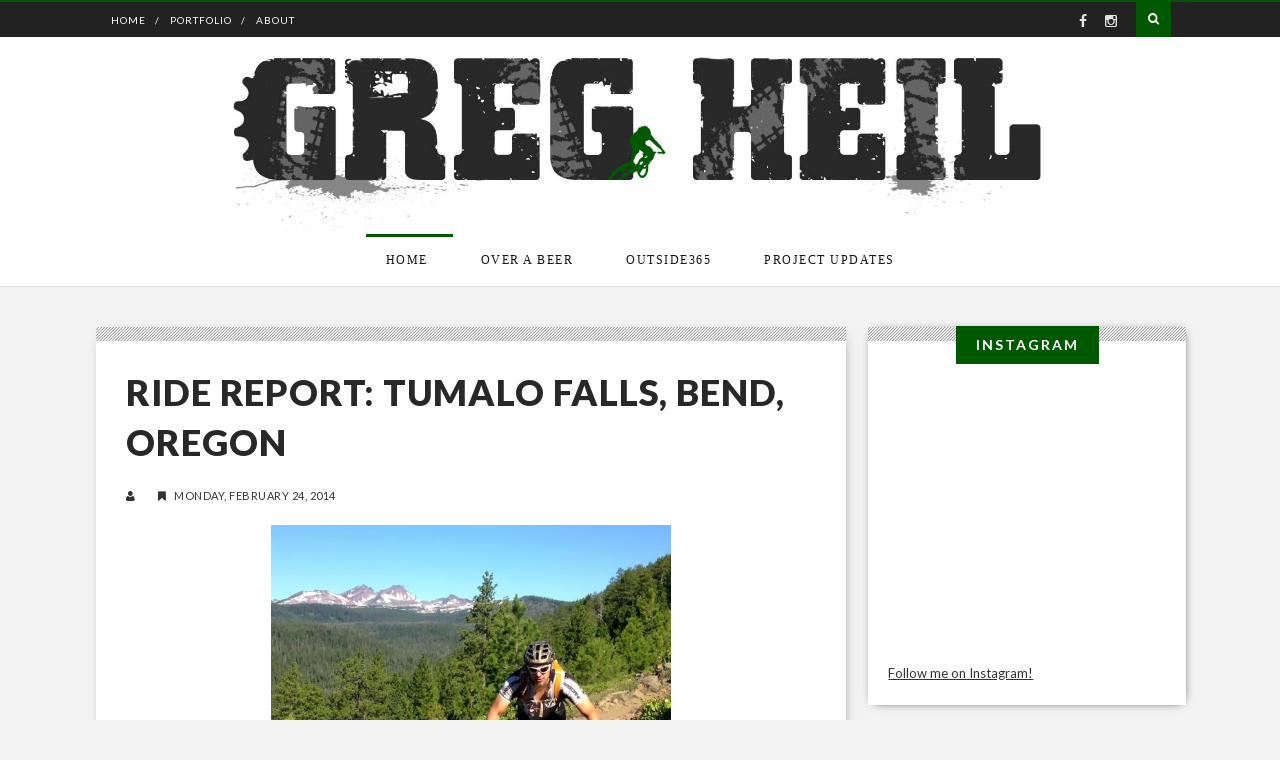

--- FILE ---
content_type: text/html; charset=UTF-8
request_url: http://www.gregheil.com/2014/02/ride-report-tumalo-falls-bend-oregon.html
body_size: 25247
content:
<!DOCTYPE html>
<html xmlns='http://www.w3.org/1999/xhtml' xmlns:b='http://www.google.com/2005/gml/b' xmlns:data='http://www.google.com/2005/gml/data' xmlns:expr='http://www.google.com/2005/gml/expr'>
<head>
<link href='https://www.blogger.com/static/v1/widgets/2944754296-widget_css_bundle.css' rel='stylesheet' type='text/css'/>
<meta content='text/html; charset=UTF-8' http-equiv='Content-Type'/>
<meta content='blogger' name='generator'/>
<link href='http://www.gregheil.com/favicon.ico' rel='icon' type='image/x-icon'/>
<link href='http://www.gregheil.com/2014/02/ride-report-tumalo-falls-bend-oregon.html' rel='canonical'/>
<link rel="alternate" type="application/atom+xml" title="Greg Heil .com - Atom" href="http://www.gregheil.com/feeds/posts/default" />
<link rel="alternate" type="application/rss+xml" title="Greg Heil .com - RSS" href="http://www.gregheil.com/feeds/posts/default?alt=rss" />
<link rel="service.post" type="application/atom+xml" title="Greg Heil .com - Atom" href="https://www.blogger.com/feeds/5939445046236534584/posts/default" />

<link rel="alternate" type="application/atom+xml" title="Greg Heil .com - Atom" href="http://www.gregheil.com/feeds/8130628214989289757/comments/default" />
<!--Can't find substitution for tag [blog.ieCssRetrofitLinks]-->
<link href='https://blogger.googleusercontent.com/img/b/R29vZ2xl/AVvXsEiDvXjfScQvOOYf7lIsgzIVRRcin6qCZ57FYJFmW9m2SbvKCbSxA1d7n0PTIRzghO172su2FfClf7wlFa22ETP6hWMrvfiXAxkhf3Uq5UfKsuAfJ-btdThtV4jAqbZmuXn9O99XW8-GlY0g/s1600/2013-07-19-09-09-37_1024x768-0-orig-e1392150024972.jpg' rel='image_src'/>
<meta content='http://www.gregheil.com/2014/02/ride-report-tumalo-falls-bend-oregon.html' property='og:url'/>
<meta content='Ride Report: Tumalo Falls, Bend, Oregon' property='og:title'/>
<meta content=' Still, once I embraced the dry conditions and got acquainted with maintaining traction in the dusty corners, I was able to relax and rip in...' property='og:description'/>
<meta content='https://blogger.googleusercontent.com/img/b/R29vZ2xl/AVvXsEiDvXjfScQvOOYf7lIsgzIVRRcin6qCZ57FYJFmW9m2SbvKCbSxA1d7n0PTIRzghO172su2FfClf7wlFa22ETP6hWMrvfiXAxkhf3Uq5UfKsuAfJ-btdThtV4jAqbZmuXn9O99XW8-GlY0g/w1200-h630-p-k-no-nu/2013-07-19-09-09-37_1024x768-0-orig-e1392150024972.jpg' property='og:image'/>
<title>
Ride Report: Tumalo Falls, Bend, Oregon | Greg Heil .com
</title>
<meta charset='UTF-8'/>
<meta content='width=device-width, initial-scale=1, maximum-scale=1' name='viewport'/>
<link href="https://maxcdn.bootstrapcdn.com/font-awesome/4.1.0/css/font-awesome.min.css" id='fontawesome' rel='stylesheet' type='text/css' />
<link href="https://fonts.googleapis.com/css?family=Open+Sans:400,700|Lato:300,400,700,900|Pacifico&subset=cyrillic" rel='stylesheet' type='text/css' />
<style id='page-skin-1' type='text/css'><!--
/*
-----------------------------------------------
Blogger Template Style
Name:     Tradition Blogger Template
Designer: VeeThemes
URL:      http://www.veethemes.com
Version:  Full Version
----------------------------------------------- */
*, *:before, *:after {
-webkit-box-sizing: border-box;
-moz-box-sizing: border-box;
box-sizing: border-box;
}
/*------------------------------------------------------
Variable @ Template Designer
--------------------------------------------------------
<Variable name="keycolor" description="Main Color" type="color" default="#757575"/>
<Group description="Body-background" selector="body">
<Variable name="bg.body.color" description="Body Color" type="color" default="#ededed"/>
<Variable name="primary.background.color" description="Main background Color" type="color" default="#00a498"/>
<Variable name="image.border.color" description="Image border color" type="color" default="#F8524A" />
</Group>
------------------------------------------------------*/
/*****************************************
reset.css
******************************************/
html, body, div, span, applet, object, iframe,
h1, h2, h3, h4, h5, h6, p, blockquote, pre,
a, abbr, acronym, address, big, cite, code,
del, dfn, em, font, img, ins, kbd, q, s, samp,
small, strike, strong, sub, sup, tt, var,
dl, dt, dd, ol, ul, li,
fieldset, form, label, legend,
table, caption, tbody, tfoot, thead, tr, th, td, figure {    margin: 0;    padding: 0;}
article,aside,details,figcaption,figure,
footer,header,hgroup,menu,nav,section {     display:block;}
table {    border-collapse: separate;    border-spacing: 0;}
caption, th, td {    text-align: left;    font-weight: normal;}
blockquote:before, blockquote:after,
q:before, q:after {    content: "";}
blockquote, q {    quotes: "" "";}
sup{    vertical-align: super;    font-size:smaller;}
code{    font-family: 'Courier New', Courier, monospace;    font-size:12px;    color:#272727;}
::selection {  background: #333;  color: #fff;  }
::-moz-selection {  background: #333;  color: #fff;  }
a img{     border: none;}
img{vertical-align:middle;max-width:100%;}
ol, ul { padding: 10px 0 20px;  margin: 0 0 0 35px;  text-align: left;  }
ol li { list-style-type: decimal;  padding:0 0 5px;  }
ul li { list-style-type: square;  padding: 0 0 5px;  }
ul ul, ol ol { padding: 0; }
h1, h2, h3, h4, h5, h6 { font-family: 'lato', San-serif; font-weight: normal; }
.post-body h1 { line-height: 48px; font-size: 42px; margin: 10px 0; }
.post-body h2 { font-size: 36px; line-height: 44px; padding-bottom: 5px; margin: 10px 0; }
.post-body h3 { font-size: 32px; line-height: 40px; padding-bottom: 5px; margin: 10px 0; }
.post-body h4 { font-size: 28px; line-height: 36px; margin: 10px 0;  }
.post-body h5 { font-size: 24px; line-height: 30px; margin: 10px 0;  }
.post-body h6 { font-size: 18px; line-height: 24px; margin: 10px 0;  }
/*****************************************
Global Links CSS
******************************************/
a{ color: #005900; outline:none; text-decoration: none; }
a:hover { color: #282828; text-decoration:none; }
body{
background:rgb(243, 243, 243);
padding: 0;
font-family: lato,sans-serif;
font-size: 16px;
line-height: 1.7;
color:#333;
}
p{
font-weight: 400;
letter-spacing: 0.5px;
color: #333;
}
.clr { clear:both; float:none; }
/*****************************************
Wrappers
******************************************/
.ct-wrapper { padding: 0px 15px; position: relative; max-width: 1122px; width:auto;margin: 0 auto;}
.outer-wrapper { margin: 40px 0; position: relative; }
.header-wrapper { display: inline-block; float: left; width: 100%; border-bottom: 1px solid #eaeaea; }
.main-wrapper { width:70%; float:left; }
.sidebar-wrapper { width:30%; float: right; }
/**** Layout Styling CSS *****/
body#layout .header-wrapper { margin-top: 40px; }
body#layout .outer-wrapper, body#layout .sidebar-wrapper, body#layout .ct-wrapper { margin: 0; padding: 0; }
body#layout #About { width: 100%; }
/*------------ *|*|*| BLog Top_header *|*|* */
.blog_top-header {
background: #222;
color: #acacac;
padding: 0;
font-size: 12px;
height: 37px;
display: block;
float:left;
width: 100%;
line-height: 1;
border-top:2px solid #005900;
}
.topbar-left,.topbar-right{display:inline-block;}
.topbar-left {float: left;}
.topbar-right {
text-align: right;
padding-right: 15px;
float: right;
}
.top_menu_bar,.header_social {
float: left;
}
.top_menu_bar ul {
margin: 0;
padding: 0;
}
.top_menu_bar li {
list-style: none;
float: left;
display: inline-block;
margin-left: 10px;
padding: 0;
position: relative;
}
.top_menu_bar li:after {
content: "/";
float: left;
position: absolute;
right: -6px;
color: #fff;
top: 12.5px;
font-size: 10px;
}
.top_menu_bar li:last-child:after {content: "";}
.top_menu_bar li a {
display: block;
height: 37px;
padding: 13px 7px;
font-size: 10px;
text-transform: uppercase;
letter-spacing: 1px;
color: #fff;
}
.header_social {
padding-right: 10px;
}
.header_social a {
display: inline-block;
font-size: 14px;
color: #e3e3e3;
padding: 12px 2px;
transition: all 0.5s ease;
-webkit-transition: all 0.5s ease;
-moz-transition: all 0.5s ease;
-o-transition: all 0.5s ease;
width: 26px;
height: 37px;
text-align: center;
}
div#nt-search {
position: relative;
float: right;
width: 37px;
height: 3px;
z-index: 10;
margin-top: 0px;
line-height: 1!important;
}
.nt-search-input-wrap {
position: absolute;
right: 37px;
height: 37px;
width: 0;
border: 0;
overflow: hidden;
-webkit-transition: width 200ms;
-moz-transition: width 200ms;
transition: width 200ms;
}
input[type="text"].nt-search-input {
border: none!important;
outline: none;
width: 270px;
height: 35px;
margin: 0;
padding: 2px 7px;
}
#s{
-webkit-appearance: none!important;
outline: none;
font-size: 12px;
padding: 5px 15px;
letter-spacing: 2px;
font-weight: normal;
vertical-align: top;
display: block;
margin-bottom: 10px;
-webkit-transition: all .1s ease-in-out;
-moz-transition: all .1s ease-in-out;
-o-transition: all .1s ease-in-out;
transition: all .1s ease-in-out;
-moz-box-sizing: border-box;
-webkit-box-sizing: border-box;
box-sizing: border-box;
}
input#s {
display: block;
position: relative;
width: 100%;
margin-bottom: 0;
border:0;
outline:0;
}
#s:focus {
outline: none;
}
.nt-search-input-wrap #s {
background: #383838!important;
}
input#go {
line-height: 1;
background: transparent;
box-shadow: none;
border: 0;
opacity:0;
}
span.nt.fa-search {
color: #fff;
background: #005900;
}
input#go, span.nt.fa-search {
right: 0;
top: 0;
width: 35px;
height: 35px;
padding: 11px 0;
display: block;
position: absolute;
text-align: center;
cursor: pointer;
margin: 0!important;
}
.nt.fa-search:before {
font-family: "FontAwesome";
content: '\f002';
color: #fff;
}
.nt-search.nt-search-open .nt-search-input-wrap {
width: 238px;
opacity:1!important;
}
.nt-search-open .nt.fa-search {
color: #fff;
}
.nt-search-open input#go{
opacity:1;
}
/*-------- featured posts and slider stylesheet -----*/
.blog_item_featured_image {
background-color: rgb(0, 0, 0);
padding: 95px 0px;
margin-top: 0px;
margin-bottom: 0px;
position: relative;
overflow:hidden;
}
.blog_post_feature_image {
display: block;
width: 100%;
height: 100%;
min-height: 300px;
position: absolute;
top: 0;
background-size: cover;
background-position: 50%;
}
div#featured_post_details {
color:white;
z-index:10;
}
h1.featured_entry-title {
color: white;
font-weight: 900;
text-transform: uppercase;
font-size: 48px;
line-height: 1.25;
letter-spacing: 2px;
margin-bottom: 20px;
}
.bckpic .badge {
display: inline-block;
margin-bottom: 20px;
}
/*---- slider ---*/
div#blog_featured_content {
display: inline-block;
width: 100%;
}
.blog_featured_posts {
background: #000;
}
.blog_featured_post {
width: 100%;
height: 400px;
float: left;
position: relative;
}
.blog_contents {
z-index: 1;
position: relative;
}
.blog_featured_post .feat-img {
display: inline-block;
width: 100%;
height: 100%;
position: absolute;
top: 0;
background-position: center;
background-size: cover;
}
/*****************************************
Header CSS
******************************************/
header#blog_header {
background: white;
}
#header {
display: block;
width: auto;
text-align: center;
}
#header-inner{ margin: 40px 5px 40px; padding: 0; }
#header h1 {
font-family: "lato",sans-serif;
font-size: 40px;
font-style: normal;
line-height: 1;
font-weight: 900;
letter-spacing: 3px;
display: inline-block;
position: relative;
text-transform: uppercase;
padding:20px 0;
}
h1.title:after {
content: "";
position: absolute;
width: 7px;
height: 7px;
background: #00a498;
border-radius: 50%;
left: 50%;
top: 0px;
box-shadow: 14px -10px 0px 0 #00a498,28px 0px 0px 0 #00a498,43px 0px 0px 0 #00a498,58px 0px 0px 0 #00a498,74px 0px 0px 0 #00a498,90px 0px 0px 0 #00a498;
}
#header h1 a, #header h1 a:hover {  color: #282828;  }
#header p.description{ color: #333; font-size: 12px; font-style: italic; text-shadow: 1px 1px #FFFFFF; margin: 0; padding: 0; text-transform:capitalize; }
#header img{   border:0 none; background:none; width:auto; height:auto; max-height:115px; margin:0 auto;}
/*****************************************
Main Menu CSS
******************************************/
.blog_nav_wrapper {
border-bottom: 1px solid #DFDFDF;
}
.mobile-link {
display: none;
}
.mobile-link a {
font-size: 25px;
color: #222;
}
.mobile-link {
position: absolute;
top: -105px;
left: 30px;
}
.nav-menu{}
.nav-menu ul {
list-style: none;
margin: 0;
padding: 0;
text-align: center;
}
.nav-menu ul li {
display:inline-block;
position: relative;
list-style: none;
padding: 0;
}
.nav-menu li a {
color: #181818;
display: block;
position: relative;
font-family: georgia,serif;
text-transform: uppercase;
letter-spacing: 1.5px;
font-style: normal;
font-size: 12px;
padding: 20px 25px;
line-height: 1em;
-webkit-transition: all 0.15s ease;
-moz-transition: all 0.15s ease;
-ms-transition: all 0.15s ease;
-o-transition: all 0.15s ease;
transition: all 0.15s ease;
}
.nav-menu li a:before,.nav-menu li a.current:before {
content: "";
position: absolute;
width: 95%;
border-top: 3px solid rgba(255, 255, 255, 0);
top: 0;
left: 5px;
-webkit-transition: all 0.15s linear;
-moz-transition: all 0.15s linear;
-ms-transition: all 0.15s linear;
-o-transition: all 0.15s linear;
transition: all 0.15s linear;
}
.nav-menu li a:hover:before,.nav-menu li a.current:before {
border-color: #005900;
}
/*----------- |*|*|*|*|*| Main section stylesheet *|*|*|*|*| ----------*/
.blog_posts{width:100%;
margin:0 auto;
display:inline-block;
}
.blog_posts:after {
content: '';
display: block;
clear: both;
}
.post-outer {
position: relative;
float: left;
display: block;
margin: 0 2px 40px 2px;
}
.isotope, .isotope .isotope-item {
-webkit-transition-duration: 0.8s;
-moz-transition-duration: 0.8s;
-ms-transition-duration: 0.8s;
-o-transition-duration: 0.8s;
transition-duration: 0.8s;
}
.grid_item {
position: relative;
float: left;
overflow: hidden;
}
.post_hentry {
float: left;
display: block;
min-height:1px;
overflow:visible;
}
.half_grid, .half_grid .isobrick-inner {
width: 360px;
height: 390px;
}
.full_grid, .full_grid .isobrick-inner {
width: 724px;
height: 390px;
}
.grid_item .isobrick-inner {
background: #000;
overflow: hidden;
position: relative;
}
.grid_item img {
max-width: 100% !important;
height: 100% !important;
}
.full_grid img,.half_grid img{
width:100%;
}
.article_image,.blog_post_feature_image{
transition: transform 0.45s, filter 0.45s, opacity 0.54s;
-webkit-transition: -webkit-transform 0.45s, -webkit-filter 0.45s, opacity 0.45s;
-moz-transition: -moz-transform 0.45s, -moz-filter 0.45s;
-o-transition: -o-transform 0.45s, -o-filter 0.45s;
-ms-transition: -ms-transform 0.45s, -ms-filter 0.45s;
-webkit-transform: translate3d(0, 0, 0);
}
.article_cont:hover .article_image,.blog_featured_post:hover .blog_post_feature_image {
-webkit-transform: scale(1.1);
-moz-transform: scale(1.1);
-o-transform: scale(1.1);
-ms-transform: scale(1.1);
}
.blog_post_feature_image {
filter: alpha(opacity=65);
-moz-opacity: 0.65;
-khtml-opacity: 0.65;
opacity: 0.65;
}
.article_image{filter: alpha(opacity=80);-moz-opacity: 0.8;-khtml-opacity: 0.8;opacity: 0.8;}
.article_cont:hover .article_image{filter: alpha(opacity=95);-moz-opacity: 0.95;-khtml-opacity: 0.95;opacity: 0.95;}
.article_image {
display: inline-block;
position: relative;
width: 100%;
height: 100%;
background-size: cover;
background-position: center;
}
.blog_featured_post:hover .blog_post_feature_image {
filter: alpha(opacity=78);
-moz-opacity: 0.78;
-khtml-opacity: 0.78;
opacity: 0.78;
}
.grid_item .thumboverdate, .grid_item .thumbovertext {
position: absolute;
padding: 40px;
left: 0;
color: #fff;
z-index:1;
}
.grid_item .thumboverdate {
top: 0;
text-transform: uppercase;
line-height: 10px;
z-index: 9;
}
.grid_item .thumbovertext {
bottom: 0;
}
.badge a,.thumboverdate,span.article_author{
font-family: Lato;
text-transform: uppercase;
letter-spacing: 2px;
font-weight: 400;
font-style: normal;
font-size: 10px;
line-height:1;
}
.grid_item .thumboverdate i {
margin-right: 8px;
}
.grid_item .thumbovertext .badge,.badge {
position: relative;
left: auto;
top: auto;
text-align: right;
display: inline-block;
width: 100%;
padding: 0 2px;
margin-bottom: 20px;
}
.badge a,.article_badge a {
position: relative;
display: inline-block;
float: left;
margin-bottom: 2px;
color: #fff;
padding: 4px 10px 5px;
line-height: 10px;
border-radius: 0;
-webkit-border-radius: 0;
text-transform: uppercase;
z-index: 10;
background: #005900;
margin-right: 13px;
}
.badge a:nth-child(n+3),.article_badge a:nth-child(n+3) {
display: none;
}
.badge a:after,.article_badge a:after{
content: '';
display: block;
position: absolute;
border-color: transparent;
border-style: solid;
border-width: 8px 6px 0px 0px;
border-top-color: #005900;
left: 0px;
top: 100%;
}
.grid_item h2 {
font-family: Lato;
text-transform: uppercase;
letter-spacing: .9px;
font-weight: 900;
font-style: normal;
font-size: 30px;
padding: 10px 0 0;
margin-top: 10px;
margin-bottom: 10px;
line-height: 1.4;
}
.grid_item h2 a{
color: #181818;
z-index: 10;
position: relative;
display: block;
}
h2.featured_article_title a{color:white;}
.full_grid h2 {
font-size: 38px;
line-height:1.2;
}
h2.article_title {
position: relative;
}
.date.updated {
display: block;
background: rgba(0, 0, 0, 0);
padding: 24px;
position: absolute;
top: 10px;
margin-top: 0;
left: 12px;
margin-bottom: 40px;
font-size: 12px;
line-height: 1;
color: #FFF;
min-width: 150px;
width: auto;
transition: all 0.5s ease;
text-transform: uppercase;
letter-spacing: 1px;
}
.date.updated i{
font-size: 10px;
float: left;
margin-right: 10px;
margin-top: 2px;
}
.date.updated .day {
color: #fff;
float: left;
margin-bottom: 0;
padding: 0;
}
.byline {
position: relative;
z-index: 1;
}
img.avatar_photo{
max-width: 100% !important;
height: auto !important;
width: 35px;
border-radius: 50%;
margin-right: 10px;
}
span.article_author a{
color: rgb(255, 255, 255);
border-bottom: 1px dotted white;
padding-bottom: 5px;
}
.image_container{
position:relative;
overflow:hidden;
}
.article_summary {
padding: 30px 50px 50px;
background:white;
box-shadow: 0px 0px 20px -10px #000;
}
.article_date {
font-size: 12px;
text-transform: uppercase;
letter-spacing: 1px;
color: #222;
float: left;
}
.article_date i {
margin-right: 10px;
}
.article_badge {
float: right;
font-size: 10px;
letter-spacing: 1px;
}
.article_badge a{padding:3px 9px 4px;}
.article_entry-footer {
width: 100%;
float: left;
margin-top: 35px;
}
.meta-item {
display: inline-block;
vertical-align: top;
margin-right: 15px;
}
a.read_more_button {
background: #005900;
border: 1px solid #005900;
color: #FFFFFF !important;
z-index: 99;
font-family: Lato;
text-transform: uppercase;
letter-spacing: 2px;
font-weight: 400;
font-style: normal;
font-size: 10px;
margin-top: 0;
display: inline-block;
line-height: 1;
padding: 12px 14px;
position: relative;
text-decoration: none;
-moz-transition: all 0.3s ease 0s;
-webkit-transition: all 0.3s ease 0s;
-o-transition: all 0.3s ease 0s;
transition: all 0.3s ease 0s;
-webkit-border-radius: 3px;
-moz-border-radius: 3px;
-ms-border-radius: 3px;
-o-border-radius: 3px;
border-radius: 3px;
}
.meta-item-share {
float: right;
margin-right: 0;
margin-top: 5px;
}
.soc_sharing ul {
float: left;
margin: 0;
padding: 0;
}
.soc_sharing li {
list-style: none;
margin: 0;
margin-right:5px;
padding: 0;
display:inline-block;
float: left;
}
.soc_sharing li a {
background-color: transparent;
height: 32px;
width: 32px;
text-align: center;
float: left;
margin: 0;
padding: 8px 0;
color: #555;
border: 1px solid #555;
border-radius: 50%;
-webkit-transition: all .2s ease-in-out;
-moz-transition: all .2s ease-in-out;
-ms-transition: all .2s ease-in-out;
-o-transition: all .2s ease-in-out;
transition: all .2s ease-in-out;
}
.soc_sharing li a:hover {
border-color: transparent;
}
/* Hover */
.soc_sharing li .fa-google-plus:hover,
#footer .widget-social .btn-gplus:hover {
background-color: #d53824 !important;
}
.soc_sharing li .fa-vimeo:hover,
#footer .widget-social .btn-vimeo:hover {
background-color: #4c8ab0 !important;
}
.soc_sharing li .fa-behance:hover,
#footer .widget-social .btn-behance:hover {
background-color: #1769ff !important;
}
.soc_sharing li .fa-twitter:hover,
#footer .widget-social .btn-twitter:hover {
background-color: #3bc1ed !important;
}
.soc_sharing li .fa-youtube:hover,
#footer .widget-social .btn-youtube:hover {
background-color: #bf2f29 !important;
}
.soc_sharing li .fa-dribbble:hover,
#footer .widget-social .btn-dribbble:hover {
background-color: #ef5a92 !important;
}
.soc_sharing li .fa-facebook:hover,
#footer .widget-social .btn-facebook:hover {
background-color: #4a6d9d !important;
}
.soc_sharing li .fa-linkedin:hover,
#footer .widget-social .btn-linkedin:hover {
background-color: #0b7bb5 !important;
}
.soc_sharing li .fa-pinterest:hover,
#footer .widget-social .btn-pinterest:hover {
background-color: #cb1f25 !important;
}
.soc_sharing li .fa-instagram:hover,
#footer .widget-social .btn-instagram:hover {
background-color: #3f6f94 !important;
}
.fa-google-plus:hover,
.fa-vimeo:hover,
.fa-behance:hover,
.fa-twitter:hover,
.fa-youtube:hover,
.fa-dribbble:hover,
.fa-facebook:hover,
.fa-linkedin:hover,
.fa-pinterest:hover,
.fa-instagram:hover {
color: #ffffff !important;
}
/*****************************************
Blog Post CSS
******************************************/
div#Blog1 {margin-right: 15px;}
.article_post_title {
margin: 0;
text-decoration: none;
font-family: Lato;
text-transform: uppercase;
letter-spacing: .9px;
font-weight: 900;
font-style: normal;
font-size: 36px;
padding: 0;
margin-top: 0;
margin-bottom: 20px;
line-height: 1.4;
color:#282828;
}
.post-body { word-wrap:break-word; }
.post-footer {
display: inline-block;
margin-top: 25px;
width: 100%;
}
.article_meta_container {
font-size: 11px;
text-transform: uppercase;
letter-spacing: 0.5px;
margin-bottom: 20px;
}
.article_meta_container i {
margin-right: 5px;
}
.article_meta_container a {
color: #333;
}
.article_meta_container > span {
margin-right: 15px;
}
.tagcloud.badge {
height: 30px;
float: left;
display: block;
margin-right: 16px;
margin-top: 8px;
text-transform: uppercase;
font-size: 14px;
letter-spacing: 1px;
}
.tagcloud.badge {
display: block;
width: 100%;
height: 30px;
}
.tagcloud.badge h5 {
display: inline-block;
float: left;
margin-right: 10px;
}
.tagcloud a {
display: inline-block!important;
margin-right: 3px;
}
/***** Page Nav CSS *****/
#blog-pager {
display: inline-block;
margin: 1px 0;
overflow: visible;
padding: 30px 0;
width: 100%;
}
.showpageOf, .home-link {  display:none;  }
.showpagePoint {  background: #333;  color: #FFFFFF;  margin: 0 10px 0 0;  padding: 5px 10px;  text-decoration: none;  border-radius: 3px; -moz-border-radius: 3px; -o-border-radius: 3px; -webkit-border-radius: 3px;  }
.showpage a, .showpageNum a { background: #005900; color: #FFFFFF; margin: 0 10px 0 0; padding: 5px 10px; text-decoration: none; border-radius: 3px; -moz-border-radius: 3px; -o-border-radius: 3px; -webkit-border-radius: 3px; }
.showpage a:hover, .showpageNum a:hover {  background: #005900;  color: #fff;  border-radius: 3px;  -moz-border-radius: 3px;  -o-border-radius: 3px;  -webkit-border-radius: 3px;  text-decoration: none;  }
#blog-pager-newer-link { padding: 20px 0%; position: relative; text-align: left; width: 45%; }
#blog-pager-older-link { padding: 20px 2%; position: relative; text-align: right; width: 45%; }
#blog-pager-newer-link .newer-text, #blog-pager-older-link .older-text { display: block; color: #999; }
a#Blog1_blog-pager-older-link, a#Blog1_blog-pager-newer-link{
text-transform: uppercase;
font-weight: bold;
background: none;
border-width: 2px !important;
border-style: solid !important;
border-color#005900;
background-color:#005900;
color:white;
cursor: pointer;
display: inline-block;
line-height: 1;
padding: 12px 14px;
position: relative;
text-decoration: none;
font-size: 12px;
-moz-transition: all 0.3s ease 0s;
-webkit-transition: all 0.3s ease 0s;
-o-transition: all 0.3s ease 0s;
transition: all 0.3s ease 0s;
-webkit-border-radius: 3px;
-moz-border-radius: 3px;
-ms-border-radius: 3px;
-o-border-radius: 3px;
border-radius: 3px;
}
/*****************************************
Post Highlighter CSS
******************************************/
blockquote { border-color: #F1F4F9; border-style: solid; border-width: 1px 0; color: #888888; font-style: italic; margin: 10px 0 20px; padding: 15px 40px; }
/*****************************************
Sidebar CSS
******************************************/
#sidebar { margin: 0;margin-left:15px; padding: 0; display: block; }
.sidebar h2 {
font-family: lato;
margin-bottom: 0;
padding-bottom: 0;
letter-spacing: 2px;
position: relative;
z-index: 10;
background: rgb(0, 89, 0);
height: 38px;
line-height: 38px;
padding: 0px 20px;
text-align: center;
font-size: 14px;
font-weight: bold;
color: rgb(255, 255, 255);
text-transform: uppercase;
display: table;
margin: 0px auto;
top: -21px;
}
.sidebar a {
color: #333;
}
.sidebar .widget {
border-radius: 1px;
box-shadow: rgb(0, 0, 0) 1px 1px 10px -5px;
-webkit-box-shadow: rgb(0, 0, 0) 1px 1px 10px -5px;
background:url(https://blogger.googleusercontent.com/img/b/R29vZ2xl/AVvXsEhUBmVnf14sDwWbPiqG0QhkcYVDQpAkFxURbGOm4p7FUR6zs2_5tbuyF_6EccSeoLRZNZQ59Ca1i5bY5sVZA1YM8vWVMwupjirRyeTU7t51c-RL-lQNYCwMBJzX8KMcfEsfnn-oHAbHShE/s1600/sep.png) top repeat-x white;
clear: both;
font-size: 13px;
line-height: 23px;
margin-bottom: 60px;
padding:20px;
}
.sidebar ul { margin: 0; padding: 0; list-style: none; }
.sidebar li{
border-bottom: 1px solid #F1f4f9;
line-height: normal;
list-style: none;
margin: 8px 0;
overflow: hidden;
padding: 0 0 10px 10px;
}
/*****************************************
Footer stylesheet
******************************************/
div#footer {
background: #282828;
padding-top: 40px;
}
.footer {
width: 29%;
float: left;
margin-right: 40px;
margin-bottom: 30px;
}
.footer ul {
margin: 0;
padding: 0;
}
.footer li {
list-style: none;
padding: 5px 0;
}
.footer h2 {
color: #FFF;
font-size: 16px;
text-transform: uppercase;
font-weight: 300;
letter-spacing: 2px;
margin-bottom: 35px;
position: relative;
}
.footer h2 span:before {
content: "[";
padding: 0 5px;
}
.footer h2 span:after {
content: "]";
padding: 0 5px;
}
.footer .widget {
padding-bottom: .2em;
font-size: 12px;
text-transform: uppercase;
letter-spacing: 1px;
line-height: 1.5;
padding-top: 5px;
color:#eee;
}
.footer_credits {
color: #2D2D2D;
background:white;
display: block;
font-size: 14px;
line-height: 23px;
margin: 0;
padding: 80px 0 60px;
text-align: center;
}
.footer a {color: #eee;}
.footer_credits a { color: #555; }
.footer_credits a:hover { color: #333; }
.footer_social-icons {
width: 100%;
display: block;
overflow: hidden;
margin: 0px auto 20px;
text-align: center;
}
.footer_social-icons ul {
padding: 0px;
margin: 0px;
overflow: hidden;
list-style: none;
text-align: center;
display: inline-block;
}
.footer_social-icons li {
float: left;
width: 40px;
height: 40px;
margin: 0px;
margin-right: 10px;
padding: 0px;
padding: 0px;
overflow: hidden;
display: inline-block;
}
.footer_social-icons li a {
width: 100%;
height: 100%;
display: block;
overflow: hidden;
color: rgb(255, 255, 255);
line-height: 40px;
background-color:#3B3B3B;
}
/* Hover */
.btn-gplus,
#footer .widget-social .btn-gplus:hover {
background-color: #d53824 !important;
}
.btn-vimeo,
#footer .widget-social .btn-vimeo:hover {
background-color: #4c8ab0 !important;
}
.btn-behance,
#footer .widget-social .btn-behance:hover {
background-color: #1769ff !important;
}
.btn-twitter,
#footer .widget-social .btn-twitter:hover {
background-color: #3bc1ed !important;
}
.btn-youtube,
#footer .widget-social .btn-youtube:hover {
background-color: #bf2f29 !important;
}
.btn-dribbble,
#footer .widget-social .btn-dribbble:hover {
background-color: #ef5a92 !important;
}
.btn-facebook,
#footer .widget-social .btn-facebook:hover {
background-color: #4a6d9d !important;
}
.btn-linkedin,
#footer .widget-social .btn-linkedin:hover {
background-color: #0b7bb5 !important;
}
.btn-pinterest,
#footer .widget-social .btn-pinterest:hover {
background-color: #cb1f25 !important;
}
.btn-instagram,
#footer .widget-social .btn-instagram:hover {
background-color: #3f6f94 !important;
}
.btn-gplus:hover,
.btn-vimeo:hover,
.btn-behance:hover,
.btn-twitter:hover,
.btn-youtube:hover,
.btn-dribbble:hover,
.btn-facebook:hover,
.btn-linkedin:hover,
.btn-pinterest:hover,
.btn-instagram:hover {
color: #ffffff !important;
}
/*****************************************
Custom Widget CSS
******************************************/
/***** Custom Labels *****/
.cloud-label-widget-content { display: inline-block; text-align: left; }
.cloud-label-widget-content .label-size { display: inline-block; float: left; font-size: 10px; font-family: Verdana,Arial,Tahoma,sans-serif; font-weight: bold; line-height: normal; margin: 5px 5px 0 0; opacity: 1; text-transform: uppercase; }
.cloud-label-widget-content .label-size a { color: #000 !important; float: left; padding: 5px; }
.cloud-label-widget-content .label-size:hover a { color: #555 !important; }
.cloud-label-widget-content .label-size .label-count { color: #555; padding: 5px 0; float: left; }
/***** Popular Post *****/
.PopularPosts .item-thumbnail img,.featured_thumb img {
display: block;
float: left;
height: 72px;
width: 72px;
border-radius: 50%;
padding: 0;
margin-right: 5px;
}
.PopularPosts .item-title, .item-details h3 {
padding-bottom: .2em;
font-size: 12px;
text-transform: uppercase;
letter-spacing: 1px;
line-height: 1.5;
padding-top: 5px;
}
.item-snippet {
display: none;
}
.item_small {
display: inline-block;
padding: 10px 0;
}
.featured_thumb img {
margin-right: 10px;
}
.post_meta {
display: none;
}
/***** Blogger Contact Form Widget *****/
.contact-form-email, .contact-form-name, .contact-form-email-message, .contact-form-email:hover, .contact-form-name:hover, .contact-form-email-message:hover, .contact-form-email:focus, .contact-form-name:focus, .contact-form-email-message:focus { background: #F8F8F8; border: 1px solid #D2DADD; box-shadow: 0 1px 1px #F3F4F6 inset; max-width: 300px; color: #999; }
.contact-form-button-submit { background: #005900; border: medium none; float: right; height: auto; margin: 10px 0 0; max-width: 300px; padding: 5px 10px; width: 100%; cursor: pointer; }
.contact-form-button-submit:hover { background: #078980; border: none; }
.footer .contact-form-name,
.footer .contact-form-name:hover,
.footer .contact-form-email,
.footer .contact-form-email:hover,
.footer .contact-form-email-message,
.footer .contact-form-email-message:hover{
background: #363636;
border: 0;
box-shadow: none;
outline: 0;
margin-bottom: 15px;
}
.footer .contact-form-button,
.footer .contact-form-button:hover{background:#005900;outline:none;}
/***** Profile Widget CSS *****/
.Profile img { border:1px solid #cecece; background:#fff; float:left; margin:5px 10px 5px 0; padding: 5px; -webkit-border-radius: 50%;     -moz-border-radius: 50%; border-radius: 50%; }
.profile-data { color:#999999; font:bold 20px/1.6em Arial,Helvetica,Tahoma,sans-serif; font-variant:small-caps; margin:0; text-transform:capitalize;}
.profile-datablock { margin:0.5em 0;}
.profile-textblock { line-height:1.6em; margin:0.5em 0;}
a.profile-link { clear:both; display:block; font:80% monospace; padding:10px 0; text-align:center; text-transform:capitalize;}
/***** Meet The Author *****/
.authorboxwrap,.footer_tags{
margin: 0 0 55px 0;
}
.authorboxwrap {
display: inline-block;
}
.authorboxwrap h5 {
font-size: 16px;
text-transform: uppercase;
margin: 0 0 15px;
font-weight: 900;
letter-spacing: 1px;
}
.avatar-container {
margin-right: 4%;
margin-bottom: 25px;
float: left;
max-width: 150px;
text-align:center;
}
.avatar-container h4 a {
color: #222;
font-weight: normal;
letter-spacing: 1.5px;
font-size: 12px;
text-transform: uppercase;
font-weight: 900;
}
img.author_avatar {
border-radius: 50%;
width: 140px;
border: 10px solid #f5f5f5;
box-shadow: 1px -2px 15px -8px #000;
}
.author_description_container {
margin-bottom: 25px;
margin-top: 5px;
float: right;
width: 74%;
padding: 20px 30px;
background: #f5f5f5;
position: relative;
box-shadow: -3px 3px 13px -10px #000;
}
.author_description_container:before {
content: "";
position: absolute;
border-style: solid;
border-color: transparent;
border-top-color: #f5f5f5;
border-width: 20px 0px 0px 35px;
left: -35px;
top: 0;
}
.author_description_container p {
font-size: 14px;
line-height: 1.6;
letter-spacing: 0;
padding: 0px;
}
.authorsocial {
margin: 10px 0 0;
}
.authorsocial a {
display: inline-block;
width: 25px;
height: 25px;
text-align: center;
font-size: 14px;
color: #FFF;
position: relative;
z-index: 100;
margin-right: 2px;
background: #005900;
padding: 1px 0;
border-radius: 2px;
-moz-border-radius: 2px;
-webkit-border-radius: 2px;
}
/*------*|*|*| Related Posts *|*|*|----------*/
div#related-posts {font-size: 16px;display: inline-block;width: 100%;}
div#related-posts h5 {font-size: 16px;text-transform: uppercase;margin: 0 0 25px;padding-bottom:15px;font-weight: 900;letter-spacing: 1px;text-align:center;position:relative;}
div#related-posts h5:after {content: "";position: absolute;width: 4px;height: 4px;background: #222;border-radius: 50%;bottom: 0;left: 47%;box-shadow: 1em 0px 0px 0px #222,2em 0px 0px 0px #222;}
div#related-posts ul {padding: 0;margin: 0;}
div#related-posts ul li {list-style: none;display: block;float: left;width: 32%;max-width: 230px;padding: 0;margin: 0 5px;text-align: center;position: relative;}
div#related-posts ul li:first-child {margin-left: 0;}
div#related-posts img {padding: 0;border: 7px solid transparent;width: 230px;}
a.related-thumbs {position: relative;display: block;}
a.related-thumbs:before{opacity:1;}
a.related-title {font-weight: bold;text-transform: uppercase;font-size: 11px;display: block;padding-top: 0;letter-spacing: 1px;margin: 15px 15px 0;color: black;}
/*****************************************
Comments CSS
******************************************/
.comments { margin-top: 30px; }
.comments h4 { font-size: 20px; margin: 0 0 18px; text-transform: capitalize; }
.comments .comments-content .comment-thread ol { overflow: hidden; margin: 0; }
.comments .comments-content .comment:first-child { padding-top: 0; }
.comments .comments-content .comment { margin-bottom: 0; padding-bottom: 0; }
.comments .avatar-image-container { max-height: 60px; width: 60px; }
.comments .avatar-image-container img { max-width: 60px; width: 100%; }
.comments .comment-block { background: #fff; margin-left: 72px; padding: 14px 0 0 20px; border-radius: 2px; -moz-border-radius: 2px; -webkit-border-radius: 2px; }
.comments .comments-content .comment-header a { color: #333; text-transform: capitalize; }
.comments .comments-content .user { display: block; font-style: italic; font-weight: bold; }
.comments .comments-content .datetime { margin-left: 0; }
.comments .comments-content .datetime a { font-size: 12px; text-transform: uppercase; }
.comments .comments-content .comment-header, .comments .comments-content .comment-content { margin: 0 20px 0 0; }
.comments .comment-block .comment-actions { display: block; text-align: right; }
.comments .comment .comment-actions a { border-radius: 2px; -moz-border-radius: 2px; -webkit-border-radius:2px; background: #2980B9; color: #FFFFFF; display: inline-block; font-size: 12px; line-height: normal; margin-left: 1px; padding: 5px 8px; }
.comments .comment .comment-actions a:hover { text-decoration: none; }
.comments .thread-toggle { display: none; }
.comments .comments-content .inline-thread { border-left: 1px solid #F4F4F4; margin: 0 0 20px 35px !important; padding: 0 0 0 20px; }
.comments .continue { display: none; }
.comment-thread ol { counter-reset: countcomments; }
.comment-thread li:before { color: #2980B9; content: counter(countcomments, decimal); counter-increment: countcomments; float: right; font-size: 22px; padding: 15px 20px 10px; position: relative; z-index: 10; }
.comment-thread ol ol { counter-reset: contrebasse; }
.comment-thread li li:before { content: counter(countcomments,decimal) "." counter(contrebasse,lower-latin); counter-increment: contrebasse; float: right; font-size: 18px; }
/*****************************************
Responsive styles
******************************************/
@media screen and (max-width: 960px) {
.ct-wrapper{ padding:0 15px; }
.main-wrapper { margin-right:0; width:100%; }
.sidebar-wrapper{ float: left; width: auto; margin-top: 30px; }
#About .widget-content .main-wrap { margin-right: 0; }
#About .widget-content .main-wrap .info { float: none; text-align: center; width: 90%; padding: 10px 5%; }
#About .widget-content .side-wrap { width: 100%; float: none; text-align: center; }
.sticky { position: static; }
}
@media screen and (max-width: 800px){
.header_social {padding-right: 0;position: fixed;top: 40px;width: 30px;right: 0px;z-index: 10;}.header_social a {background: #005900;display: block;margin-top: 3px;color:white;}
#comment-editor { margin:10px; }
.mobile-link{display:inline-block;}
div.nav-menu ul{display:none;}
div.nav-menu ul {width: 220px;position: absolute;background: white;z-index: 1000;text-align: left;box-shadow: 2px 2px 15px -5px #000;border-top: 1px solid #eaeaea;border-left: 1px solid #eaeaea;}
div.nav-menu ul li {display: block;}
div.nav-menu ul li a {padding: 15px 20px;}
.nav-menu li a:before,.nav-menu li a.current:before ,.nav-menu li a:hover:before,.nav-menu li a.current:before{display:none;content:'';background:transparent;color:transparent;}
div#footer{margin:0 25px}
.sidebar h2 {top: -21px;}
.footer {width: 42%;}
}
@media screen and (max-width: 500px){
}
@media screen and (max-width: 420px){
.comments .comments-content .datetime{    display:block;    float:none;    }
.comments .comments-content .comment-header {    height:70px;    }
}
@media screen and (max-width: 320px){
.ct-wrapper{ padding:0; }
.post-body img{  max-width: 230px; }
.comments .comments-content .comment-replies {    margin-left: 0;    }
}
/*****************************************
Hiding Header Date and Feed Links
******************************************/
h2.date-header,span.blog-admin{display:none;}
/*****************************************
Intrinsic Container
******************************************/
.intrinsic-container {
position: relative;
height: 0;
overflow: hidden;
}
/* 16x9 Aspect Ratio */
.intrinsic-container-16x9 {
padding-bottom: 56.25%;
}
/* 4x3 Aspect Ratio */
.intrinsic-container-4x3 {
padding-bottom: 75%;
}
.intrinsic-container iframe {
position: absolute;
top:0;
left: 0;
width: 100%;
height: 100%;
}

--></style>
<style type='text/css'>
#sidebar {margin-left: 10px;}
div#Blog1 {margin-right: 10px;}
.post-outer {padding:40px 30px;margin-top: 0px;background:url(https://blogger.googleusercontent.com/img/b/R29vZ2xl/AVvXsEhUBmVnf14sDwWbPiqG0QhkcYVDQpAkFxURbGOm4p7FUR6zs2_5tbuyF_6EccSeoLRZNZQ59Ca1i5bY5sVZA1YM8vWVMwupjirRyeTU7t51c-RL-lQNYCwMBJzX8KMcfEsfnn-oHAbHShE/s1600/sep.png) top repeat-x #fff;z-index: 1;box-shadow: 2px 3px 15px -10px #000;}
.post-body{font-weight: 300;}

</style>
<script src="https://ajax.googleapis.com/ajax/libs/jquery/1.9.1/jquery.min.js" type='text/javascript'></script>
<script type='text/javascript'>

</script>
<script type='text/javascript'>
//<![CDATA[
// JavaScript Document
var _0x99b0=["\x51\x20\x56\x28\x65\x2C\x74\x29\x7B\x41\x28\x65\x2E\x78\x28\x22\x3C\x22\x29\x21\x3D\x2D\x31\x29\x7B\x36\x20\x6E\x3D\x65\x2E\x47\x28\x22\x3C\x22\x29\x3B\x31\x68\x28\x36\x20\x72\x3D\x30\x3B\x72\x3C\x6E\x2E\x6D\x3B\x72\x2B\x2B\x29\x7B\x41\x28\x6E\x5B\x72\x5D\x2E\x78\x28\x22\x3E\x22\x29\x21\x3D\x2D\x31\x29\x7B\x6E\x5B\x72\x5D\x3D\x6E\x5B\x72\x5D\x2E\x46\x28\x6E\x5B\x72\x5D\x2E\x78\x28\x22\x3E\x22\x29\x2B\x31\x2C\x6E\x5B\x72\x5D\x2E\x6D\x29\x7D\x7D\x65\x3D\x6E\x2E\x31\x67\x28\x22\x22\x29\x7D\x74\x3D\x74\x3C\x65\x2E\x6D\x2D\x31\x3F\x74\x3A\x65\x2E\x6D\x2D\x32\x3B\x31\x6F\x28\x65\x2E\x31\x66\x28\x74\x2D\x31\x29\x21\x3D\x22\x20\x22\x26\x26\x65\x2E\x78\x28\x22\x20\x22\x2C\x74\x29\x21\x3D\x2D\x31\x29\x74\x2B\x2B\x3B\x65\x3D\x65\x2E\x46\x28\x30\x2C\x74\x2D\x31\x29\x3B\x58\x20\x65\x2B\x22\x2E\x2E\x2E\x22\x7D\x51\x20\x31\x43\x28\x65\x2C\x74\x2C\x6E\x2C\x77\x2C\x43\x2C\x79\x2C\x31\x44\x29\x7B\x36\x20\x72\x3D\x50\x2E\x4F\x28\x65\x29\x3B\x36\x20\x69\x3D\x50\x2E\x4F\x28\x6E\x29\x3B\x36\x20\x77\x3D\x77\x3B\x36\x20\x43\x3D\x43\x3B\x36\x20\x79\x3D\x79\x3B\x36\x20\x73\x3D\x22\x22\x3B\x36\x20\x6F\x3D\x72\x2E\x31\x35\x28\x22\x45\x22\x29\x3B\x36\x20\x75\x3D\x72\x2E\x31\x35\x28\x22\x31\x74\x22\x29\x3B\x36\x20\x61\x3D\x31\x77\x3B\x36\x20\x70\x3D\x22\x22\x3B\x36\x20\x4C\x3D\x77\x2E\x47\x28\x27\x2C\x27\x29\x3B\x36\x20\x5A\x3D\x4C\x5B\x32\x5D\x3B\x36\x20\x49\x3D\x4C\x5B\x31\x5D\x2E\x47\x28\x27\x20\x27\x29\x3B\x36\x20\x57\x3D\x49\x5B\x32\x5D\x3B\x36\x20\x59\x3D\x49\x5B\x31\x5D\x2E\x46\x28\x30\x2C\x33\x29\x3B\x36\x20\x31\x75\x3D\x24\x28\x22\x2E\x31\x71\x2D\x31\x72\x22\x29\x3B\x41\x28\x6F\x2E\x6D\x3E\x3D\x31\x29\x7B\x73\x3D\x27\x3C\x34\x20\x35\x3D\x22\x31\x78\x22\x3E\x3C\x61\x20\x38\x3D\x22\x27\x2B\x74\x2B\x27\x22\x3E\x3C\x45\x20\x4A\x3D\x22\x27\x2B\x6F\x5B\x30\x5D\x2E\x4A\x2B\x27\x22\x20\x35\x3D\x22\x31\x79\x20\x31\x45\x22\x3E\x3C\x2F\x45\x3E\x3C\x2F\x61\x3E\x3C\x2F\x34\x3E\x3C\x34\x20\x35\x3D\x22\x42\x22\x3E\x3C\x2F\x34\x3E\x27\x3B\x61\x3D\x31\x7A\x7D\x36\x20\x66\x3D\x22\x52\x2E\x31\x41\x28\x31\x70\x2E\x38\x2C\x20\x27\x31\x47\x27\x2C\x20\x27\x31\x6E\x3D\x31\x64\x2C\x20\x31\x65\x3D\x31\x62\x2C\x20\x31\x61\x3D\x32\x34\x2C\x20\x31\x39\x3D\x32\x34\x2C\x20\x31\x6C\x2C\x20\x31\x6B\x27\x29\x3B\x20\x58\x20\x31\x69\x22\x3B\x36\x20\x67\x3D\x27\x3C\x34\x20\x35\x3D\x22\x31\x6A\x2D\x31\x6D\x20\x31\x73\x22\x3E\x27\x2B\x73\x2B\x27\x3C\x34\x20\x35\x3D\x22\x31\x59\x22\x3E\x3C\x34\x20\x35\x3D\x22\x32\x32\x22\x3E\x3C\x69\x20\x35\x3D\x22\x37\x20\x37\x2D\x32\x33\x22\x3E\x3C\x2F\x69\x3E\x3C\x31\x31\x20\x35\x3D\x22\x31\x48\x22\x3E\x27\x2B\x57\x2B\x27\x20\x27\x2B\x59\x2B\x27\x20\x27\x2B\x5A\x2B\x27\x3C\x2F\x31\x31\x3E\x3C\x2F\x34\x3E\x3C\x34\x20\x35\x3D\x22\x32\x30\x22\x3E\x27\x2B\x79\x2B\x27\x3C\x2F\x34\x3E\x3C\x34\x20\x35\x3D\x22\x42\x22\x3E\x3C\x2F\x34\x3E\x3C\x31\x30\x20\x35\x3D\x22\x32\x35\x20\x64\x22\x3E\x3C\x61\x20\x38\x3D\x22\x27\x2B\x74\x2B\x27\x22\x20\x64\x3D\x22\x27\x2B\x6E\x2B\x27\x22\x3E\x27\x2B\x6E\x2B\x27\x3C\x2F\x61\x3E\x3C\x2F\x31\x30\x3E\x3C\x34\x20\x35\x3D\x22\x32\x39\x22\x3E\x3C\x70\x3E\x27\x2B\x56\x28\x72\x2E\x4E\x2C\x61\x29\x2B\x27\x3C\x2F\x70\x3E\x3C\x2F\x34\x3E\x3C\x34\x20\x35\x3D\x22\x42\x22\x3E\x3C\x2F\x34\x3E\x3C\x34\x20\x35\x3D\x22\x32\x38\x2D\x32\x37\x22\x3E\x3C\x34\x20\x35\x3D\x22\x4D\x2D\x48\x22\x3E\x3C\x61\x20\x35\x3D\x22\x32\x36\x22\x20\x38\x3D\x22\x27\x2B\x74\x2B\x27\x22\x3E\x31\x57\x20\x31\x58\x3C\x2F\x61\x3E\x3C\x2F\x34\x3E\x3C\x34\x20\x35\x3D\x22\x4D\x2D\x48\x20\x4D\x2D\x48\x2D\x44\x22\x3E\x3C\x34\x20\x35\x3D\x22\x31\x4D\x22\x3E\x3C\x31\x36\x20\x31\x4E\x3D\x22\x31\x4C\x22\x20\x35\x3D\x22\x31\x4B\x22\x3E\x3C\x39\x3E\x3C\x61\x20\x35\x3D\x22\x37\x20\x37\x2D\x31\x33\x22\x20\x38\x3D\x22\x6A\x3A\x2F\x2F\x7A\x2E\x31\x33\x2E\x62\x2F\x31\x4A\x2E\x31\x4F\x3F\x75\x3D\x27\x2B\x74\x2B\x27\x26\x63\x3B\x64\x3D\x27\x2B\x6E\x2B\x27\x22\x20\x6B\x3D\x22\x27\x2B\x66\x2B\x27\x22\x20\x68\x3D\x22\x71\x22\x20\x76\x3D\x22\x6C\x22\x3E\x3C\x2F\x61\x3E\x3C\x2F\x39\x3E\x3C\x39\x3E\x3C\x61\x20\x35\x3D\x22\x37\x20\x37\x2D\x55\x22\x20\x38\x3D\x22\x6A\x3A\x2F\x2F\x55\x2E\x62\x2F\x44\x3F\x4B\x3D\x27\x2B\x74\x2B\x27\x26\x63\x3B\x64\x3D\x27\x2B\x6E\x2B\x27\x22\x20\x6B\x3D\x22\x27\x2B\x66\x2B\x27\x22\x20\x68\x3D\x22\x71\x22\x20\x76\x3D\x22\x6C\x22\x3E\x3C\x2F\x61\x3E\x3C\x2F\x39\x3E\x3C\x39\x3E\x3C\x61\x20\x35\x3D\x22\x37\x20\x37\x2D\x54\x2D\x53\x22\x20\x38\x3D\x22\x31\x50\x3A\x2F\x2F\x53\x2E\x54\x2E\x62\x2F\x44\x3F\x4B\x3D\x27\x2B\x74\x2B\x27\x26\x63\x3B\x64\x3D\x27\x2B\x6E\x2B\x27\x22\x20\x6B\x3D\x22\x27\x2B\x66\x2B\x27\x22\x20\x68\x3D\x22\x71\x22\x20\x76\x3D\x22\x6C\x22\x3E\x3C\x2F\x61\x3E\x3C\x2F\x39\x3E\x3C\x39\x3E\x3C\x61\x20\x35\x3D\x22\x37\x20\x37\x2D\x31\x32\x22\x20\x38\x3D\x22\x6A\x3A\x2F\x2F\x31\x32\x2E\x62\x2F\x31\x56\x2F\x31\x54\x2F\x31\x53\x2F\x3F\x4B\x3D\x27\x2B\x74\x2B\x27\x26\x63\x3B\x31\x52\x3D\x27\x2B\x6F\x5B\x30\x5D\x2E\x4A\x2B\x27\x26\x63\x3B\x31\x55\x3D\x27\x2B\x6E\x2B\x27\x22\x20\x6B\x3D\x22\x27\x2B\x66\x2B\x27\x22\x20\x68\x3D\x22\x71\x22\x20\x76\x3D\x22\x6C\x22\x3E\x3C\x2F\x61\x3E\x3C\x2F\x39\x3E\x3C\x39\x3E\x3C\x61\x20\x35\x3D\x22\x37\x20\x37\x2D\x31\x34\x22\x20\x38\x3D\x22\x6A\x3A\x2F\x2F\x7A\x2E\x31\x34\x2E\x62\x2F\x31\x49\x3F\x32\x61\x3D\x32\x31\x26\x63\x3B\x27\x2B\x74\x2B\x27\x26\x63\x3B\x64\x3D\x27\x2B\x6E\x2B\x27\x22\x20\x6B\x3D\x22\x27\x2B\x66\x2B\x27\x22\x20\x68\x3D\x22\x71\x22\x20\x76\x3D\x22\x6C\x22\x3E\x3C\x2F\x61\x3E\x3C\x2F\x39\x3E\x3C\x2F\x31\x36\x3E\x3C\x2F\x34\x3E\x3C\x2F\x34\x3E\x3C\x2F\x34\x3E\x3C\x34\x20\x35\x3D\x22\x42\x22\x3E\x3C\x2F\x34\x3E\x3C\x2F\x34\x3E\x27\x3B\x72\x2E\x4E\x3D\x67\x7D\x52\x2E\x31\x51\x3D\x51\x28\x29\x7B\x36\x20\x65\x3D\x50\x2E\x4F\x28\x22\x31\x5A\x22\x29\x3B\x41\x28\x65\x3D\x3D\x31\x46\x29\x7B\x52\x2E\x31\x42\x2E\x38\x3D\x22\x6A\x3A\x2F\x2F\x7A\x2E\x31\x38\x2E\x62\x22\x7D\x65\x2E\x31\x37\x28\x22\x38\x22\x2C\x22\x6A\x3A\x2F\x2F\x7A\x2E\x31\x38\x2E\x62\x2F\x22\x29\x3B\x65\x2E\x31\x37\x28\x22\x68\x22\x2C\x22\x31\x76\x22\x29\x3B\x65\x2E\x4E\x3D\x22\x31\x63\x2E\x62\x22\x7D","\x7C","\x73\x70\x6C\x69\x74","\x7C\x7C\x7C\x7C\x64\x69\x76\x7C\x63\x6C\x61\x73\x73\x7C\x76\x61\x72\x7C\x66\x61\x7C\x68\x72\x65\x66\x7C\x6C\x69\x7C\x7C\x63\x6F\x6D\x7C\x61\x6D\x70\x7C\x74\x69\x74\x6C\x65\x7C\x7C\x70\x6F\x70\x75\x70\x7C\x7C\x72\x65\x6C\x7C\x7C\x68\x74\x74\x70\x7C\x6F\x6E\x63\x6C\x69\x63\x6B\x7C\x5F\x62\x6C\x61\x6E\x6B\x7C\x6C\x65\x6E\x67\x74\x68\x7C\x7C\x7C\x7C\x6E\x6F\x66\x6F\x6C\x6C\x6F\x77\x7C\x7C\x7C\x7C\x7C\x74\x61\x72\x67\x65\x74\x7C\x64\x61\x74\x65\x7C\x69\x6E\x64\x65\x78\x4F\x66\x7C\x74\x61\x67\x7C\x77\x77\x77\x7C\x69\x66\x7C\x63\x6C\x72\x7C\x63\x6F\x6D\x6D\x65\x6E\x74\x7C\x73\x68\x61\x72\x65\x7C\x69\x6D\x67\x7C\x73\x75\x62\x73\x74\x72\x69\x6E\x67\x7C\x73\x70\x6C\x69\x74\x7C\x69\x74\x65\x6D\x7C\x74\x69\x6D\x65\x73\x70\x6C\x69\x74\x7C\x73\x72\x63\x7C\x75\x72\x6C\x7C\x72\x65\x73\x7C\x6D\x65\x74\x61\x7C\x69\x6E\x6E\x65\x72\x48\x54\x4D\x4C\x7C\x67\x65\x74\x45\x6C\x65\x6D\x65\x6E\x74\x42\x79\x49\x64\x7C\x64\x6F\x63\x75\x6D\x65\x6E\x74\x7C\x66\x75\x6E\x63\x74\x69\x6F\x6E\x7C\x77\x69\x6E\x64\x6F\x77\x7C\x70\x6C\x75\x73\x7C\x67\x6F\x6F\x67\x6C\x65\x7C\x74\x77\x69\x74\x74\x65\x72\x7C\x72\x65\x6D\x6F\x76\x65\x48\x74\x6D\x6C\x54\x61\x67\x7C\x64\x61\x74\x65\x31\x7C\x72\x65\x74\x75\x72\x6E\x7C\x64\x61\x74\x65\x32\x7C\x79\x65\x61\x72\x7C\x68\x32\x7C\x73\x70\x61\x6E\x7C\x70\x69\x6E\x74\x65\x72\x65\x73\x74\x7C\x66\x61\x63\x65\x62\x6F\x6F\x6B\x7C\x6C\x69\x6E\x6B\x65\x64\x69\x6E\x7C\x67\x65\x74\x45\x6C\x65\x6D\x65\x6E\x74\x73\x42\x79\x54\x61\x67\x4E\x61\x6D\x65\x7C\x75\x6C\x7C\x73\x65\x74\x41\x74\x74\x72\x69\x62\x75\x74\x65\x7C\x76\x65\x65\x74\x68\x65\x6D\x65\x73\x7C\x74\x6F\x70\x7C\x6C\x65\x66\x74\x7C\x36\x30\x30\x7C\x56\x65\x65\x54\x68\x65\x6D\x65\x73\x7C\x35\x35\x30\x7C\x68\x65\x69\x67\x68\x74\x7C\x63\x68\x61\x72\x41\x74\x7C\x6A\x6F\x69\x6E\x7C\x66\x6F\x72\x7C\x66\x61\x6C\x73\x65\x7C\x69\x73\x6F\x62\x72\x69\x63\x6B\x7C\x72\x65\x73\x69\x7A\x61\x62\x6C\x65\x7C\x73\x63\x72\x6F\x6C\x6C\x62\x61\x72\x73\x7C\x69\x6E\x6E\x65\x72\x7C\x77\x69\x64\x74\x68\x7C\x77\x68\x69\x6C\x65\x7C\x74\x68\x69\x73\x7C\x70\x6F\x73\x74\x7C\x6F\x75\x74\x65\x72\x7C\x61\x72\x74\x69\x63\x6C\x65\x5F\x63\x6F\x6E\x74\x7C\x69\x66\x72\x61\x6D\x65\x7C\x64\x69\x76\x31\x7C\x64\x6F\x66\x6F\x6C\x6C\x6F\x77\x7C\x73\x75\x6D\x6D\x61\x72\x79\x5F\x6E\x6F\x69\x6D\x67\x7C\x69\x6D\x61\x67\x65\x5F\x63\x6F\x6E\x74\x61\x69\x6E\x65\x72\x7C\x61\x72\x74\x69\x63\x6C\x65\x5F\x69\x6D\x61\x67\x65\x7C\x73\x75\x6D\x6D\x61\x72\x79\x69\x7C\x6F\x70\x65\x6E\x7C\x6C\x6F\x63\x61\x74\x69\x6F\x6E\x7C\x72\x6D\x7C\x61\x75\x74\x68\x6F\x72\x7C\x69\x6D\x67\x63\x6F\x6E\x7C\x6E\x75\x6C\x6C\x7C\x77\x69\x6E\x64\x6F\x77\x4E\x61\x6D\x65\x7C\x64\x61\x79\x7C\x73\x68\x61\x72\x65\x41\x72\x74\x69\x63\x6C\x65\x7C\x73\x68\x61\x72\x65\x72\x7C\x61\x72\x74\x69\x63\x6C\x65\x5F\x73\x68\x61\x72\x65\x5F\x69\x74\x65\x6D\x73\x7C\x73\x68\x61\x72\x65\x5F\x61\x72\x74\x69\x63\x6C\x65\x73\x7C\x73\x6F\x63\x5F\x73\x68\x61\x72\x69\x6E\x67\x7C\x69\x64\x7C\x70\x68\x70\x7C\x68\x74\x74\x70\x73\x7C\x6F\x6E\x6C\x6F\x61\x64\x7C\x6D\x65\x64\x69\x61\x7C\x62\x75\x74\x74\x6F\x6E\x7C\x63\x72\x65\x61\x74\x65\x7C\x64\x65\x73\x63\x72\x69\x70\x74\x69\x6F\x6E\x7C\x70\x69\x6E\x7C\x52\x65\x61\x64\x7C\x4D\x6F\x72\x65\x7C\x61\x72\x74\x69\x63\x6C\x65\x5F\x73\x75\x6D\x6D\x61\x72\x79\x7C\x61\x74\x74\x72\x69\x5F\x62\x75\x74\x69\x6F\x6E\x7C\x61\x72\x74\x69\x63\x6C\x65\x5F\x62\x61\x64\x67\x65\x7C\x74\x72\x75\x65\x7C\x61\x72\x74\x69\x63\x6C\x65\x5F\x64\x61\x74\x65\x7C\x62\x6F\x6F\x6B\x6D\x61\x72\x6B\x7C\x7C\x61\x72\x74\x69\x63\x6C\x65\x5F\x74\x69\x74\x6C\x65\x7C\x72\x65\x61\x64\x5F\x6D\x6F\x72\x65\x5F\x62\x75\x74\x74\x6F\x6E\x7C\x66\x6F\x6F\x74\x65\x72\x7C\x61\x72\x74\x69\x63\x6C\x65\x5F\x65\x6E\x74\x72\x79\x7C\x61\x72\x74\x69\x63\x6C\x65\x5F\x65\x78\x63\x65\x72\x70\x74\x7C\x6D\x69\x6E\x69","","\x66\x72\x6F\x6D\x43\x68\x61\x72\x43\x6F\x64\x65","\x72\x65\x70\x6C\x61\x63\x65","\x5C\x77\x2B","\x5C\x62","\x67"];eval(function (_0xe912x1,_0xe912x2,_0xe912x3,_0xe912x4,_0xe912x5,_0xe912x6){_0xe912x5=function (_0xe912x3){return (_0xe912x3<_0xe912x2?_0x99b0[4]:_0xe912x5(parseInt(_0xe912x3/_0xe912x2)))+((_0xe912x3=_0xe912x3%_0xe912x2)>35?String[_0x99b0[5]](_0xe912x3+29):_0xe912x3.toString(36));} ;if(!_0x99b0[4][_0x99b0[6]](/^/,String)){while(_0xe912x3--){_0xe912x6[_0xe912x5(_0xe912x3)]=_0xe912x4[_0xe912x3]||_0xe912x5(_0xe912x3);} ;_0xe912x4=[function (_0xe912x5){return _0xe912x6[_0xe912x5];} ];_0xe912x5=function (){return _0x99b0[7];} ;_0xe912x3=1;} ;while(_0xe912x3--){if(_0xe912x4[_0xe912x3]){_0xe912x1=_0xe912x1[_0x99b0[6]]( new RegExp(_0x99b0[8]+_0xe912x5(_0xe912x3)+_0x99b0[8],_0x99b0[9]),_0xe912x4[_0xe912x3]);} ;} ;return _0xe912x1;} (_0x99b0[0],62,135,_0x99b0[3][_0x99b0[2]](_0x99b0[1]),0,{}));
var summary_noimg = 300;
summaryi = 320;
summaryv = 200;
thh = 433;
thw = 100;
scthh = 120;





//]]></script>
<script type='text/javascript'>//<![CDATA[
eval(function(p,a,c,k,e,d){e=function(c){return(c<a?'':e(parseInt(c/a)))+((c=c%a)>35?String.fromCharCode(c+29):c.toString(36))};if(!''.replace(/^/,String)){while(c--){d[e(c)]=k[c]||e(c)}k=[function(e){return d[e]}];e=function(){return'\\w+'};c=1};while(c--){if(k[c]){p=p.replace(new RegExp('\\b'+e(c)+'\\b','g'),k[c])}}return p}('$(H).D(1(){$(\'.K B\').C(1(){p 2=$(8).2();2="<n>"+2+"</n>";$(8).2(2)});$(".A-x a").5(1(){$("y.b-d z").E()});p $3=o(\'#c-6\'),$9=$3.F(\'q.c-6-q\'),$h=o(\'2,h\'),t=1(){$3.7(\'4\',r).k(\'c-6-4\');$9.J();u i},l=1(){$3.7(\'4\',i).m(\'c-6-4\')};$9.g(\'5\',1(e){e.s();$3.7(\'4\',r)});$3.g(\'5\',1(e){e.s();w(!$3.7(\'4\')){t();$h.M(\'5\').g(\'5\',1(e){l()})}G{w($9.I()===\'\'){l();u i}}});$(".b-d j a").L(1(){$(8).k("f");$(".b-d j:v(0) a").m("f")},1(){$(8).m("f");$(".b-d j:v(0) a").k("f")})});',49,49,'|function|html|ntsearch|open|click|search|data|this|ntsearchinput||nav|nt|menu||current|on|body|false|li|addClass|closeSearch|removeClass|span|jQuery|var|input|true|stopPropagation|openSearch|return|eq|if|link|div|ul|mobile|h2|each|ready|slideToggle|find|else|document|val|focus|widget|hover|off'.split('|'),0,{}))
//]]></script>
<meta content='https://blogger.googleusercontent.com/img/b/R29vZ2xl/AVvXsEiDvXjfScQvOOYf7lIsgzIVRRcin6qCZ57FYJFmW9m2SbvKCbSxA1d7n0PTIRzghO172su2FfClf7wlFa22ETP6hWMrvfiXAxkhf3Uq5UfKsuAfJ-btdThtV4jAqbZmuXn9O99XW8-GlY0g/s72-c/2013-07-19-09-09-37_1024x768-0-orig-e1392150024972.jpg' property='og:image'/>
<link href='https://www.blogger.com/dyn-css/authorization.css?targetBlogID=5939445046236534584&amp;zx=4d3a0240-51a0-44e2-b35c-66481c7f7250' media='none' onload='if(media!=&#39;all&#39;)media=&#39;all&#39;' rel='stylesheet'/><noscript><link href='https://www.blogger.com/dyn-css/authorization.css?targetBlogID=5939445046236534584&amp;zx=4d3a0240-51a0-44e2-b35c-66481c7f7250' rel='stylesheet'/></noscript>
<meta name='google-adsense-platform-account' content='ca-host-pub-1556223355139109'/>
<meta name='google-adsense-platform-domain' content='blogspot.com'/>

</head>
<!--<body>-->
<body>
<header id='blog_header'>
<div class='blog_top-header'>
<div class='ct-wrapper'>
<div class='topbar-left'>
<!-- top_navigation -->
<div class='top_menu_bar'>
<ul>
<li><a href='/'>Home</a></li>
<li><a href='http://www.gregheil.com/p/portfolio.html'>Portfolio</a></li>
<li><a href='http://www.gregheil.com/p/about_10.html'>About</a></li>
</ul>
</div>
</div>
<div class='topbar-right'>
<!-- top_social_icons -->
<div class='header_social'>
<a class='' href="https://www.facebook.com/gregheilmtbgreg" target='_blank'><i class='fa fa-facebook'></i></a>
<a class='' href="https://instagram.com/mtbgreg" target='_blank'><i class='fa fa-instagram'></i></a>
</div>
<!--search_form -->
<div class='nt-search' id='nt-search'>
<form action='/search' id='searchform' method='get'>
<div class='nt-search-input-wrap'>
<input class='nt-search-input' id='s' name='q' placeholder='Search' type='text' value=''/></div>
<input class='nt-search-submit' id='go' type='submit' value='Search'/><span class='nt fa fa-search'></span>
</form>
</div>
</div>
</div>
</div>
<div>
<center><a href='http://gregheil.com'><img alt='Greg Heil .com' border='0' id='Header Logo from Dani Potter' src='https://blogger.googleusercontent.com/img/b/R29vZ2xl/AVvXsEiHvcLDPZCjaZEoaatgExyTN3EXFMvyoxcKuYcIwacDKAkZ3p9qeCRfozfl6GEbXvYOalK_JLt6uP6bRyji2PxFM1SSQNWOJTHORuHLl6d3Hm4RuZcGUVeDdJ42eVhwYOjOJWK6zEpg9XqX/s1600/Greg+Heil+Logo+FINAL.jpg' width='850'/></a></center>
</div>
<div class='clr'></div>
<div class='blog_nav_wrapper section' id='blog_nav_wrapper'><div class='widget HTML' data-version='1' id='HTML13'>
<div class='ct-wrapper'>
<div class='mobile-link'>
<a href='#mobilemenu'><i class='fa fa-bars'></i></a>
</div>
<div class='nav-menu'>
<ul>
<li><a class='current' href='http://www.gregheil.com/'>Home</a></li>
<li><a href='http://www.gregheil.com/search/label/over%20a%20beer'>Over a Beer</a></li>
<li><a href='http://www.gregheil.com/search/label/outside365'>Outside365</a></li>
<li><a href='http://www.gregheil.com/search/label/updates'>Project Updates</a></li>
</ul>
<div class='clr'></div>
</div>
</div>
</div></div>
</header>
<div class='ct-wrapper'>
<div class='outer-wrapper'>
<div class='main-wrapper'>
<div class='content section' id='content'><div class='widget Blog' data-version='1' id='Blog1'>
<div class='blog_posts hfeed'>
<!--Can't find substitution for tag [defaultAdStart]-->
<div class='post-outer'>
<div class='post_hentry grid_item'>
<div class='featured-contents' id='featured_post_contents' style='display:none;'>
<div class='ct-wrapper' id='featured_post_details'>
<div class='badge'>
<a href='http://www.gregheil.com/search/label/blogging' rel='tag'>blogging</a>
<a href='http://www.gregheil.com/search/label/mountain%20biking' rel='tag'>mountain biking</a>
<a href='http://www.gregheil.com/search/label/Singletracks.com' rel='tag'>Singletracks.com</a>
<a href='http://www.gregheil.com/search/label/trail' rel='tag'>trail</a>
</div>
<h1 class='featured_entry-title'>Ride Report: Tumalo Falls, Bend, Oregon</h1>
<div class='byline'>
<img alt='' class='avatar_photo' src="https://1.bp.blogspot.com/-pl6GZCgWOWw/VJvcvWLSgmI/AAAAAAAAAKc/gh6yOCkvLsY/s50-c/273729232775_01aa3f4729_o.jpg" />; <span class='article_author'>By <span class='fn'><a href='https://www.blogger.com/profile/16398037028525677146'>Greg Heil</a></span></span></div>
</div>
</div>
<h1 class='article_post_title entry-title'>
Ride Report: Tumalo Falls, Bend, Oregon
</h1>
<div class='article_meta_container'>
<span class='post-author vcard'>
<i class='fa fa-user'></i>
</span>
<span class='article_timestamp'>
<i class='fa fa-bookmark'></i>
Monday, February 24, 2014
</span>
</div>
<div class='post-body entry-content' id='post-body-8130628214989289757'>
<div class="separator" style="clear: both; text-align: center;"><a href="https://blogger.googleusercontent.com/img/b/R29vZ2xl/AVvXsEiDvXjfScQvOOYf7lIsgzIVRRcin6qCZ57FYJFmW9m2SbvKCbSxA1d7n0PTIRzghO172su2FfClf7wlFa22ETP6hWMrvfiXAxkhf3Uq5UfKsuAfJ-btdThtV4jAqbZmuXn9O99XW8-GlY0g/s1600/2013-07-19-09-09-37_1024x768-0-orig-e1392150024972.jpg" imageanchor="1" style="margin-left: 1em; margin-right: 1em;"><img border="0" height="300" src="https://blogger.googleusercontent.com/img/b/R29vZ2xl/AVvXsEiDvXjfScQvOOYf7lIsgzIVRRcin6qCZ57FYJFmW9m2SbvKCbSxA1d7n0PTIRzghO172su2FfClf7wlFa22ETP6hWMrvfiXAxkhf3Uq5UfKsuAfJ-btdThtV4jAqbZmuXn9O99XW8-GlY0g/s1600/2013-07-19-09-09-37_1024x768-0-orig-e1392150024972.jpg" width="400" /></a></div><br />
<div style="background-color: white; border: 0px; color: #333333; font-family: 'Helvetica Neue', Helvetica, Arial, sans-serif; font-size: 13.63636302947998px; line-height: 20px; margin-bottom: 10px; outline: 0px; padding: 0px; vertical-align: baseline;">Still, once I embraced the dry conditions and got acquainted with maintaining traction in the dusty corners, I was able to relax and rip into the descent. It felt so fulfilling to be shredding downhill in the big mountains again! While the three-day drive to Oregon was extremely tedious, it was all paying off now.</div><div><a href="http://www.singletracks.com/blog/mtb-trails/ride-report-tumalo-falls-bend-oregon/">Read the full article here.</a></div>
<div style='clear: both;'></div>
</div>
<div class='post-footer'>
<div class='footer_tags tagcloud badge'>
<h5>Tags</h5>
<a href='http://www.gregheil.com/search/label/blogging' rel='tag'>blogging</a>
<a href='http://www.gregheil.com/search/label/mountain%20biking' rel='tag'>mountain biking</a>
<a href='http://www.gregheil.com/search/label/Singletracks.com' rel='tag'>Singletracks.com</a>
<a href='http://www.gregheil.com/search/label/trail' rel='tag'>trail</a>
</div>
<div class='clr'></div>
<div class='authorboxwrap'>
<div class='authorboxfull'>
<div class='avatar-container'>
<a href=''>
<img alt='Greg Heil' class='author_avatar' height='96' src="https://4.bp.blogspot.com/-teKzBZ67hww/VUv0SYndHsI/AAAAAAAAFoI/Kqk5nXoW8BU/s1600/100x100.jpg" width='96' />
</a>
<h4><a href='' rel='author'>Greg Heil</a></h4></div>
<div class='author_description_container'>
<p>
Greg Heil is the Chief Editor of Mountain Biking for FATMAP.com. He's been writing and publishing online since before blogging existed.        
</p>
<div class='authorsocial'>
<a class='' href="https://facebook.com/gregheilmtbgreg" target='_blank'><i class='fa fa-facebook'></i></a>
<a class='' href="https://instagram.com/mtbgreg" target='_blank'><i class='fa fa-instagram'></i></a>
<div class='clr'></div>
</div>
</div>
</div>
</div>
<div class='clr'></div>
<div id='related-posts'>
<script type='text/javascript'>//<![CDATA[
var ry="<h5>Related Posts</h5>";rn="<h5>No related post available</h5>";rcomment="comments";rdisable="disable comments";commentYN="no";var dw="";titles=new Array;titlesNum=0;urls=new Array;timeR=new Array;thumb=new Array;commentsNum=new Array;comments=new Array;
function related_results_labels(c){for(var b=0;b<c.feed.entry.length;b++){var d=c.feed.entry[b];titles[titlesNum]=d.title.$t;for(var a=0;a<d.link.length;a++){if("thr$total"in d)commentsNum[titlesNum]=d.thr$total.$t+" "+rcomment;else commentsNum[titlesNum]=rdisable;if(d.link[a].rel=="alternate"){urls[titlesNum]=d.link[a].href;timeR[titlesNum]=d.published.$t;if("media$thumbnail"in d)thumb[titlesNum]=d.media$thumbnail.url;else thumb[titlesNum]="http://lh3.ggpht.com/--Z8SVBQZ4X8/TdDxPVMl_sI/AAAAAAAAAAA/jhAgjCpZtRQ/no-image.png";;
titlesNum++;break}}}}function removeRelatedDuplicates(){var b=new Array(0);c=new Array(0);e=new Array(0);f=new Array(0);g=new Array(0);for(var a=0;a<urls.length;a++)if(!contains(b,urls[a])){b.length+=1;b[b.length-1]=urls[a];c.length+=1;c[c.length-1]=titles[a];e.length+=1;e[e.length-1]=timeR[a];f.length+=1;f[f.length-1]=thumb[a];g.length+=1;g[g.length-1]=commentsNum[a]}urls=b;titles=c;timeR=e;thumb=f;commentsNum=g}
function contains(b,d){for(var c=0;c<b.length;c++)if(b[c]==d)return true;return false}
function printRelatedLabels(a){var y=a.indexOf("?m=0");if(y!=-1)a=a.replace(/\?m=0/g,"");for(var b=0;b<urls.length;b++)if(urls[b]==a){urls.splice(b,1);titles.splice(b,1);timeR.splice(b,1);thumb.splice(b,1);commentsNum.splice(b,1)}var c=Math.floor((titles.length-1)*Math.random());var b=0;if(titles.length==0)dw+=rn;else{dw+=ry;dw+="<ul>";while(b<titles.length&&b<20&&b<maxresults){if(y!=-1)urls[c]=urls[c]+"?m=0";if(commentYN=="yes")comments[c]=" - "+commentsNum[c];else comments[c]="";dw+='<li><a href="'+
urls[c]+'" title="'+titles[c]+'" rel="nofollow" class="related-thumbs"><img alt="'+titles[c]+'" src="'+thumb[c].replace(/\/s72\-c/,"/s"+size+"-c")+'"/></a><div class="clr"></div><a class="related-title" href="'+urls[c]+'">'+titles[c]+"</a></li></div>";if(c<titles.length-1)c++;else c=0;b++}dw+="</ul>"}urls.splice(0,urls.length);titles.splice(0,titles.length);document.getElementById("related-posts").innerHTML=dw};

//]]></script>
<script src='/feeds/posts/default/-/blogging?alt=json-in-script&callback=related_results_labels' type='text/javascript'></script>
<script src='/feeds/posts/default/-/mountain biking?alt=json-in-script&callback=related_results_labels' type='text/javascript'></script>
<script src='/feeds/posts/default/-/Singletracks.com?alt=json-in-script&callback=related_results_labels' type='text/javascript'></script>
<script src='/feeds/posts/default/-/trail?alt=json-in-script&callback=related_results_labels' type='text/javascript'></script>
<script type='text/javascript'>
var maxresults=3;
var size = 250;
removeRelatedDuplicates();
printRelatedLabels('http://www.gregheil.com/2014/02/ride-report-tumalo-falls-bend-oregon.html');</script>
</div>
<div class='post-footer-line post-footer-line-2'>
</div>
<div class='post-footer-line post-footer-line-3'><span class='post-location'>
</span>
</div>
</div>
</div>
<div class='blog-pager' id='blog-pager'>
<span id='blog-pager-newer-link'>
<a class='blog-pager-newer-link' href='http://www.gregheil.com/2014/02/ride-report-deschutes-river-trail.html' id='Blog1_blog-pager-newer-link' title='Newer Post'>Newer Post</a>
</span>
<span id='blog-pager-older-link'>
<a class='blog-pager-older-link' href='http://www.gregheil.com/2014/02/review-hydrapak-bishop-12l.html' id='Blog1_blog-pager-older-link' title='Older Post'>Older Post</a>
</span>
<a class='home-link' href='http://www.gregheil.com/'>Home</a>
</div>
<div class='clear'></div>
<div class='comments' id='comments'>
<a name='comments'></a>
<div id='backlinks-container'>
<div id='Blog1_backlinks-container'>
</div>
</div>
</div>
</div>
<!--Can't find substitution for tag [adEnd]-->
</div>
</div></div>
</div><!-- /main-wrapper -->
<div class='sidebar-wrapper'>
<div class='sidebar section' id='sidebar'><div class='widget HTML' data-version='1' id='HTML1'>
<h2 class='title'>Instagram</h2>
<div class='widget-content'>
<!-- SnapWidget -->
<iframe src="https://snapwidget.com/embed/891775" class="snapwidget-widget" allowtransparency="true" frameborder="0" scrolling="no" style="border:none; overflow:hidden;  width:270px; height:270px"></iframe>

<a href="https://www.instagram.com/mtbgreg"><u>Follow me on Instagram!</u></a>
</div>
<div class='clear'></div>
</div><div class='widget HTML' data-version='1' id='HTML2'>
<h2 class='title'>Facebook</h2>
<div class='widget-content'>
<div id="fb-root"></div>
<script>(function(d, s, id) {
  var js, fjs = d.getElementsByTagName(s)[0];
  if (d.getElementById(id)) return;
  js = d.createElement(s); js.id = id;
  js.src = "//connect.facebook.net/en_US/sdk.js#xfbml=1&version=v2.3";
  fjs.parentNode.insertBefore(js, fjs);
}(document, 'script', 'facebook-jssdk'));</script>


<div class="fb-page" data-href="https://www.facebook.com/gregheilmtbgreg" data-width="350" data-height="350" data-hide-cover="false" data-show-facepile="true" data-show-posts="false"><div class="fb-xfbml-parse-ignore"><blockquote cite="https://www.facebook.com/gregheilmtbgreg"><a href="https://www.facebook.com/gregheilmtbgreg">Greg Heil</a></blockquote></div></div>
</div>
<div class='clear'></div>
</div><div class='widget BlogArchive' data-version='1' id='BlogArchive1'>
<h2>Blog Archive</h2>
<div class='widget-content'>
<div id='ArchiveList'>
<div id='BlogArchive1_ArchiveList'>
<ul class='hierarchy'>
<li class='archivedate collapsed'>
<a class='toggle' href='javascript:void(0)'>
<span class='zippy'>

        &#9658;&#160;
      
</span>
</a>
<a class='post-count-link' href='http://www.gregheil.com/2021/'>
2021
</a>
<span class='post-count' dir='ltr'>(5)</span>
<ul class='hierarchy'>
<li class='archivedate collapsed'>
<a class='toggle' href='javascript:void(0)'>
<span class='zippy'>

        &#9658;&#160;
      
</span>
</a>
<a class='post-count-link' href='http://www.gregheil.com/2021/09/'>
September
</a>
<span class='post-count' dir='ltr'>(1)</span>
</li>
</ul>
<ul class='hierarchy'>
<li class='archivedate collapsed'>
<a class='toggle' href='javascript:void(0)'>
<span class='zippy'>

        &#9658;&#160;
      
</span>
</a>
<a class='post-count-link' href='http://www.gregheil.com/2021/05/'>
May
</a>
<span class='post-count' dir='ltr'>(1)</span>
</li>
</ul>
<ul class='hierarchy'>
<li class='archivedate collapsed'>
<a class='toggle' href='javascript:void(0)'>
<span class='zippy'>

        &#9658;&#160;
      
</span>
</a>
<a class='post-count-link' href='http://www.gregheil.com/2021/02/'>
February
</a>
<span class='post-count' dir='ltr'>(2)</span>
</li>
</ul>
<ul class='hierarchy'>
<li class='archivedate collapsed'>
<a class='toggle' href='javascript:void(0)'>
<span class='zippy'>

        &#9658;&#160;
      
</span>
</a>
<a class='post-count-link' href='http://www.gregheil.com/2021/01/'>
January
</a>
<span class='post-count' dir='ltr'>(1)</span>
</li>
</ul>
</li>
</ul>
<ul class='hierarchy'>
<li class='archivedate collapsed'>
<a class='toggle' href='javascript:void(0)'>
<span class='zippy'>

        &#9658;&#160;
      
</span>
</a>
<a class='post-count-link' href='http://www.gregheil.com/2020/'>
2020
</a>
<span class='post-count' dir='ltr'>(6)</span>
<ul class='hierarchy'>
<li class='archivedate collapsed'>
<a class='toggle' href='javascript:void(0)'>
<span class='zippy'>

        &#9658;&#160;
      
</span>
</a>
<a class='post-count-link' href='http://www.gregheil.com/2020/12/'>
December
</a>
<span class='post-count' dir='ltr'>(4)</span>
</li>
</ul>
<ul class='hierarchy'>
<li class='archivedate collapsed'>
<a class='toggle' href='javascript:void(0)'>
<span class='zippy'>

        &#9658;&#160;
      
</span>
</a>
<a class='post-count-link' href='http://www.gregheil.com/2020/11/'>
November
</a>
<span class='post-count' dir='ltr'>(2)</span>
</li>
</ul>
</li>
</ul>
<ul class='hierarchy'>
<li class='archivedate collapsed'>
<a class='toggle' href='javascript:void(0)'>
<span class='zippy'>

        &#9658;&#160;
      
</span>
</a>
<a class='post-count-link' href='http://www.gregheil.com/2019/'>
2019
</a>
<span class='post-count' dir='ltr'>(5)</span>
<ul class='hierarchy'>
<li class='archivedate collapsed'>
<a class='toggle' href='javascript:void(0)'>
<span class='zippy'>

        &#9658;&#160;
      
</span>
</a>
<a class='post-count-link' href='http://www.gregheil.com/2019/09/'>
September
</a>
<span class='post-count' dir='ltr'>(1)</span>
</li>
</ul>
<ul class='hierarchy'>
<li class='archivedate collapsed'>
<a class='toggle' href='javascript:void(0)'>
<span class='zippy'>

        &#9658;&#160;
      
</span>
</a>
<a class='post-count-link' href='http://www.gregheil.com/2019/08/'>
August
</a>
<span class='post-count' dir='ltr'>(1)</span>
</li>
</ul>
<ul class='hierarchy'>
<li class='archivedate collapsed'>
<a class='toggle' href='javascript:void(0)'>
<span class='zippy'>

        &#9658;&#160;
      
</span>
</a>
<a class='post-count-link' href='http://www.gregheil.com/2019/07/'>
July
</a>
<span class='post-count' dir='ltr'>(1)</span>
</li>
</ul>
<ul class='hierarchy'>
<li class='archivedate collapsed'>
<a class='toggle' href='javascript:void(0)'>
<span class='zippy'>

        &#9658;&#160;
      
</span>
</a>
<a class='post-count-link' href='http://www.gregheil.com/2019/01/'>
January
</a>
<span class='post-count' dir='ltr'>(2)</span>
</li>
</ul>
</li>
</ul>
<ul class='hierarchy'>
<li class='archivedate collapsed'>
<a class='toggle' href='javascript:void(0)'>
<span class='zippy'>

        &#9658;&#160;
      
</span>
</a>
<a class='post-count-link' href='http://www.gregheil.com/2018/'>
2018
</a>
<span class='post-count' dir='ltr'>(34)</span>
<ul class='hierarchy'>
<li class='archivedate collapsed'>
<a class='toggle' href='javascript:void(0)'>
<span class='zippy'>

        &#9658;&#160;
      
</span>
</a>
<a class='post-count-link' href='http://www.gregheil.com/2018/12/'>
December
</a>
<span class='post-count' dir='ltr'>(1)</span>
</li>
</ul>
<ul class='hierarchy'>
<li class='archivedate collapsed'>
<a class='toggle' href='javascript:void(0)'>
<span class='zippy'>

        &#9658;&#160;
      
</span>
</a>
<a class='post-count-link' href='http://www.gregheil.com/2018/11/'>
November
</a>
<span class='post-count' dir='ltr'>(3)</span>
</li>
</ul>
<ul class='hierarchy'>
<li class='archivedate collapsed'>
<a class='toggle' href='javascript:void(0)'>
<span class='zippy'>

        &#9658;&#160;
      
</span>
</a>
<a class='post-count-link' href='http://www.gregheil.com/2018/09/'>
September
</a>
<span class='post-count' dir='ltr'>(1)</span>
</li>
</ul>
<ul class='hierarchy'>
<li class='archivedate collapsed'>
<a class='toggle' href='javascript:void(0)'>
<span class='zippy'>

        &#9658;&#160;
      
</span>
</a>
<a class='post-count-link' href='http://www.gregheil.com/2018/08/'>
August
</a>
<span class='post-count' dir='ltr'>(2)</span>
</li>
</ul>
<ul class='hierarchy'>
<li class='archivedate collapsed'>
<a class='toggle' href='javascript:void(0)'>
<span class='zippy'>

        &#9658;&#160;
      
</span>
</a>
<a class='post-count-link' href='http://www.gregheil.com/2018/07/'>
July
</a>
<span class='post-count' dir='ltr'>(2)</span>
</li>
</ul>
<ul class='hierarchy'>
<li class='archivedate collapsed'>
<a class='toggle' href='javascript:void(0)'>
<span class='zippy'>

        &#9658;&#160;
      
</span>
</a>
<a class='post-count-link' href='http://www.gregheil.com/2018/04/'>
April
</a>
<span class='post-count' dir='ltr'>(3)</span>
</li>
</ul>
<ul class='hierarchy'>
<li class='archivedate collapsed'>
<a class='toggle' href='javascript:void(0)'>
<span class='zippy'>

        &#9658;&#160;
      
</span>
</a>
<a class='post-count-link' href='http://www.gregheil.com/2018/03/'>
March
</a>
<span class='post-count' dir='ltr'>(5)</span>
</li>
</ul>
<ul class='hierarchy'>
<li class='archivedate collapsed'>
<a class='toggle' href='javascript:void(0)'>
<span class='zippy'>

        &#9658;&#160;
      
</span>
</a>
<a class='post-count-link' href='http://www.gregheil.com/2018/02/'>
February
</a>
<span class='post-count' dir='ltr'>(4)</span>
</li>
</ul>
<ul class='hierarchy'>
<li class='archivedate collapsed'>
<a class='toggle' href='javascript:void(0)'>
<span class='zippy'>

        &#9658;&#160;
      
</span>
</a>
<a class='post-count-link' href='http://www.gregheil.com/2018/01/'>
January
</a>
<span class='post-count' dir='ltr'>(13)</span>
</li>
</ul>
</li>
</ul>
<ul class='hierarchy'>
<li class='archivedate collapsed'>
<a class='toggle' href='javascript:void(0)'>
<span class='zippy'>

        &#9658;&#160;
      
</span>
</a>
<a class='post-count-link' href='http://www.gregheil.com/2017/'>
2017
</a>
<span class='post-count' dir='ltr'>(49)</span>
<ul class='hierarchy'>
<li class='archivedate collapsed'>
<a class='toggle' href='javascript:void(0)'>
<span class='zippy'>

        &#9658;&#160;
      
</span>
</a>
<a class='post-count-link' href='http://www.gregheil.com/2017/12/'>
December
</a>
<span class='post-count' dir='ltr'>(8)</span>
</li>
</ul>
<ul class='hierarchy'>
<li class='archivedate collapsed'>
<a class='toggle' href='javascript:void(0)'>
<span class='zippy'>

        &#9658;&#160;
      
</span>
</a>
<a class='post-count-link' href='http://www.gregheil.com/2017/11/'>
November
</a>
<span class='post-count' dir='ltr'>(7)</span>
</li>
</ul>
<ul class='hierarchy'>
<li class='archivedate collapsed'>
<a class='toggle' href='javascript:void(0)'>
<span class='zippy'>

        &#9658;&#160;
      
</span>
</a>
<a class='post-count-link' href='http://www.gregheil.com/2017/10/'>
October
</a>
<span class='post-count' dir='ltr'>(2)</span>
</li>
</ul>
<ul class='hierarchy'>
<li class='archivedate collapsed'>
<a class='toggle' href='javascript:void(0)'>
<span class='zippy'>

        &#9658;&#160;
      
</span>
</a>
<a class='post-count-link' href='http://www.gregheil.com/2017/08/'>
August
</a>
<span class='post-count' dir='ltr'>(4)</span>
</li>
</ul>
<ul class='hierarchy'>
<li class='archivedate collapsed'>
<a class='toggle' href='javascript:void(0)'>
<span class='zippy'>

        &#9658;&#160;
      
</span>
</a>
<a class='post-count-link' href='http://www.gregheil.com/2017/07/'>
July
</a>
<span class='post-count' dir='ltr'>(2)</span>
</li>
</ul>
<ul class='hierarchy'>
<li class='archivedate collapsed'>
<a class='toggle' href='javascript:void(0)'>
<span class='zippy'>

        &#9658;&#160;
      
</span>
</a>
<a class='post-count-link' href='http://www.gregheil.com/2017/06/'>
June
</a>
<span class='post-count' dir='ltr'>(3)</span>
</li>
</ul>
<ul class='hierarchy'>
<li class='archivedate collapsed'>
<a class='toggle' href='javascript:void(0)'>
<span class='zippy'>

        &#9658;&#160;
      
</span>
</a>
<a class='post-count-link' href='http://www.gregheil.com/2017/05/'>
May
</a>
<span class='post-count' dir='ltr'>(7)</span>
</li>
</ul>
<ul class='hierarchy'>
<li class='archivedate collapsed'>
<a class='toggle' href='javascript:void(0)'>
<span class='zippy'>

        &#9658;&#160;
      
</span>
</a>
<a class='post-count-link' href='http://www.gregheil.com/2017/04/'>
April
</a>
<span class='post-count' dir='ltr'>(7)</span>
</li>
</ul>
<ul class='hierarchy'>
<li class='archivedate collapsed'>
<a class='toggle' href='javascript:void(0)'>
<span class='zippy'>

        &#9658;&#160;
      
</span>
</a>
<a class='post-count-link' href='http://www.gregheil.com/2017/03/'>
March
</a>
<span class='post-count' dir='ltr'>(7)</span>
</li>
</ul>
<ul class='hierarchy'>
<li class='archivedate collapsed'>
<a class='toggle' href='javascript:void(0)'>
<span class='zippy'>

        &#9658;&#160;
      
</span>
</a>
<a class='post-count-link' href='http://www.gregheil.com/2017/02/'>
February
</a>
<span class='post-count' dir='ltr'>(2)</span>
</li>
</ul>
</li>
</ul>
<ul class='hierarchy'>
<li class='archivedate collapsed'>
<a class='toggle' href='javascript:void(0)'>
<span class='zippy'>

        &#9658;&#160;
      
</span>
</a>
<a class='post-count-link' href='http://www.gregheil.com/2016/'>
2016
</a>
<span class='post-count' dir='ltr'>(2)</span>
<ul class='hierarchy'>
<li class='archivedate collapsed'>
<a class='toggle' href='javascript:void(0)'>
<span class='zippy'>

        &#9658;&#160;
      
</span>
</a>
<a class='post-count-link' href='http://www.gregheil.com/2016/10/'>
October
</a>
<span class='post-count' dir='ltr'>(1)</span>
</li>
</ul>
<ul class='hierarchy'>
<li class='archivedate collapsed'>
<a class='toggle' href='javascript:void(0)'>
<span class='zippy'>

        &#9658;&#160;
      
</span>
</a>
<a class='post-count-link' href='http://www.gregheil.com/2016/05/'>
May
</a>
<span class='post-count' dir='ltr'>(1)</span>
</li>
</ul>
</li>
</ul>
<ul class='hierarchy'>
<li class='archivedate collapsed'>
<a class='toggle' href='javascript:void(0)'>
<span class='zippy'>

        &#9658;&#160;
      
</span>
</a>
<a class='post-count-link' href='http://www.gregheil.com/2015/'>
2015
</a>
<span class='post-count' dir='ltr'>(2)</span>
<ul class='hierarchy'>
<li class='archivedate collapsed'>
<a class='toggle' href='javascript:void(0)'>
<span class='zippy'>

        &#9658;&#160;
      
</span>
</a>
<a class='post-count-link' href='http://www.gregheil.com/2015/08/'>
August
</a>
<span class='post-count' dir='ltr'>(1)</span>
</li>
</ul>
<ul class='hierarchy'>
<li class='archivedate collapsed'>
<a class='toggle' href='javascript:void(0)'>
<span class='zippy'>

        &#9658;&#160;
      
</span>
</a>
<a class='post-count-link' href='http://www.gregheil.com/2015/05/'>
May
</a>
<span class='post-count' dir='ltr'>(1)</span>
</li>
</ul>
</li>
</ul>
<ul class='hierarchy'>
<li class='archivedate expanded'>
<a class='toggle' href='javascript:void(0)'>
<span class='zippy toggle-open'>

        &#9660;&#160;
      
</span>
</a>
<a class='post-count-link' href='http://www.gregheil.com/2014/'>
2014
</a>
<span class='post-count' dir='ltr'>(54)</span>
<ul class='hierarchy'>
<li class='archivedate collapsed'>
<a class='toggle' href='javascript:void(0)'>
<span class='zippy'>

        &#9658;&#160;
      
</span>
</a>
<a class='post-count-link' href='http://www.gregheil.com/2014/11/'>
November
</a>
<span class='post-count' dir='ltr'>(2)</span>
</li>
</ul>
<ul class='hierarchy'>
<li class='archivedate collapsed'>
<a class='toggle' href='javascript:void(0)'>
<span class='zippy'>

        &#9658;&#160;
      
</span>
</a>
<a class='post-count-link' href='http://www.gregheil.com/2014/03/'>
March
</a>
<span class='post-count' dir='ltr'>(16)</span>
</li>
</ul>
<ul class='hierarchy'>
<li class='archivedate expanded'>
<a class='toggle' href='javascript:void(0)'>
<span class='zippy toggle-open'>

        &#9660;&#160;
      
</span>
</a>
<a class='post-count-link' href='http://www.gregheil.com/2014/02/'>
February
</a>
<span class='post-count' dir='ltr'>(17)</span>
<ul class='posts'>
<li><a href='http://www.gregheil.com/2014/02/ride-report-phils-area-trails-camping.html'>Ride Report: Phil&#8217;s Area Trails + Camping in Bend</a></li>
<li><a href='http://www.gregheil.com/2014/02/ride-report-deschutes-river-trail.html'>Ride Report: Deschutes River Trail + Breweries in ...</a></li>
<li><a href='http://www.gregheil.com/2014/02/ride-report-tumalo-falls-bend-oregon.html'>Ride Report: Tumalo Falls, Bend, Oregon</a></li>
<li><a href='http://www.gregheil.com/2014/02/review-hydrapak-bishop-12l.html'>Review: Hydrapak Bishop 12L</a></li>
<li><a href='http://www.gregheil.com/2014/02/best-valentines-day-bike-memes.html'>Best Valentine&#39;s Day Bike Memes</a></li>
<li><a href='http://www.gregheil.com/2014/02/in-search-of-dry-land-volume-iii.html'>In Search of Dry Land, Volume III: Section 13, Can...</a></li>
<li><a href='http://www.gregheil.com/2014/02/review-kenda-nevegal-x-pro-29er-tires.html'>Review: Kenda Nevegal X Pro 29er Tires</a></li>
<li><a href='http://www.gregheil.com/2014/02/review-easton-ec70-wide-carbon-flat-bar.html'>Review: Easton EC70 Wide Carbon Flat Bar</a></li>
<li><a href='http://www.gregheil.com/2014/02/review-hincapie-arenberg-zero-jacket.html'>Review: Hincapie Arenberg Zero Jacket</a></li>
<li><a href='http://www.gregheil.com/2014/02/news-shimano-releases-action-sports.html'>News: Shimano Releases Action Sports Camera</a></li>
<li><a href='http://www.gregheil.com/2014/02/on-review-gt-force-carbon-pro-275650b.html'>On Review: GT Force Carbon Pro 27.5/650b</a></li>
<li><a href='http://www.gregheil.com/2014/02/cdt-wyoming-trail-1101-dumont-lake-to_3.html'>CDT / Wyoming Trail #1101: Dumont Lake to Buffalo ...</a></li>
<li><a href='http://www.gregheil.com/2014/02/chantry-flats-arcadia-california_3.html'>Chantry Flats, Arcadia, California</a></li>
<li><a href='http://www.gregheil.com/2014/02/photo-ratings-on-tripleblaze.html'>Photo Ratings on Tripleblaze</a></li>
<li><a href='http://www.gregheil.com/2014/02/beginnings-interview-colt-maule-projekt.html'>Beginnings Interview: Colt Maule, Projekt Roam</a></li>
<li><a href='http://www.gregheil.com/2014/02/review-bell-super-helmet.html'>Review: Bell Super Helmet</a></li>
<li><a href='http://www.gregheil.com/2014/02/feature-friday-photo-ratings-on.html'>Feature Friday: Photo Ratings on Singletracks.com</a></li>
</ul>
</li>
</ul>
<ul class='hierarchy'>
<li class='archivedate collapsed'>
<a class='toggle' href='javascript:void(0)'>
<span class='zippy'>

        &#9658;&#160;
      
</span>
</a>
<a class='post-count-link' href='http://www.gregheil.com/2014/01/'>
January
</a>
<span class='post-count' dir='ltr'>(19)</span>
</li>
</ul>
</li>
</ul>
<ul class='hierarchy'>
<li class='archivedate collapsed'>
<a class='toggle' href='javascript:void(0)'>
<span class='zippy'>

        &#9658;&#160;
      
</span>
</a>
<a class='post-count-link' href='http://www.gregheil.com/2013/'>
2013
</a>
<span class='post-count' dir='ltr'>(150)</span>
<ul class='hierarchy'>
<li class='archivedate collapsed'>
<a class='toggle' href='javascript:void(0)'>
<span class='zippy'>

        &#9658;&#160;
      
</span>
</a>
<a class='post-count-link' href='http://www.gregheil.com/2013/12/'>
December
</a>
<span class='post-count' dir='ltr'>(8)</span>
</li>
</ul>
<ul class='hierarchy'>
<li class='archivedate collapsed'>
<a class='toggle' href='javascript:void(0)'>
<span class='zippy'>

        &#9658;&#160;
      
</span>
</a>
<a class='post-count-link' href='http://www.gregheil.com/2013/11/'>
November
</a>
<span class='post-count' dir='ltr'>(50)</span>
</li>
</ul>
<ul class='hierarchy'>
<li class='archivedate collapsed'>
<a class='toggle' href='javascript:void(0)'>
<span class='zippy'>

        &#9658;&#160;
      
</span>
</a>
<a class='post-count-link' href='http://www.gregheil.com/2013/10/'>
October
</a>
<span class='post-count' dir='ltr'>(5)</span>
</li>
</ul>
<ul class='hierarchy'>
<li class='archivedate collapsed'>
<a class='toggle' href='javascript:void(0)'>
<span class='zippy'>

        &#9658;&#160;
      
</span>
</a>
<a class='post-count-link' href='http://www.gregheil.com/2013/09/'>
September
</a>
<span class='post-count' dir='ltr'>(29)</span>
</li>
</ul>
<ul class='hierarchy'>
<li class='archivedate collapsed'>
<a class='toggle' href='javascript:void(0)'>
<span class='zippy'>

        &#9658;&#160;
      
</span>
</a>
<a class='post-count-link' href='http://www.gregheil.com/2013/08/'>
August
</a>
<span class='post-count' dir='ltr'>(1)</span>
</li>
</ul>
<ul class='hierarchy'>
<li class='archivedate collapsed'>
<a class='toggle' href='javascript:void(0)'>
<span class='zippy'>

        &#9658;&#160;
      
</span>
</a>
<a class='post-count-link' href='http://www.gregheil.com/2013/07/'>
July
</a>
<span class='post-count' dir='ltr'>(9)</span>
</li>
</ul>
<ul class='hierarchy'>
<li class='archivedate collapsed'>
<a class='toggle' href='javascript:void(0)'>
<span class='zippy'>

        &#9658;&#160;
      
</span>
</a>
<a class='post-count-link' href='http://www.gregheil.com/2013/06/'>
June
</a>
<span class='post-count' dir='ltr'>(5)</span>
</li>
</ul>
<ul class='hierarchy'>
<li class='archivedate collapsed'>
<a class='toggle' href='javascript:void(0)'>
<span class='zippy'>

        &#9658;&#160;
      
</span>
</a>
<a class='post-count-link' href='http://www.gregheil.com/2013/05/'>
May
</a>
<span class='post-count' dir='ltr'>(5)</span>
</li>
</ul>
<ul class='hierarchy'>
<li class='archivedate collapsed'>
<a class='toggle' href='javascript:void(0)'>
<span class='zippy'>

        &#9658;&#160;
      
</span>
</a>
<a class='post-count-link' href='http://www.gregheil.com/2013/04/'>
April
</a>
<span class='post-count' dir='ltr'>(8)</span>
</li>
</ul>
<ul class='hierarchy'>
<li class='archivedate collapsed'>
<a class='toggle' href='javascript:void(0)'>
<span class='zippy'>

        &#9658;&#160;
      
</span>
</a>
<a class='post-count-link' href='http://www.gregheil.com/2013/03/'>
March
</a>
<span class='post-count' dir='ltr'>(6)</span>
</li>
</ul>
<ul class='hierarchy'>
<li class='archivedate collapsed'>
<a class='toggle' href='javascript:void(0)'>
<span class='zippy'>

        &#9658;&#160;
      
</span>
</a>
<a class='post-count-link' href='http://www.gregheil.com/2013/02/'>
February
</a>
<span class='post-count' dir='ltr'>(9)</span>
</li>
</ul>
<ul class='hierarchy'>
<li class='archivedate collapsed'>
<a class='toggle' href='javascript:void(0)'>
<span class='zippy'>

        &#9658;&#160;
      
</span>
</a>
<a class='post-count-link' href='http://www.gregheil.com/2013/01/'>
January
</a>
<span class='post-count' dir='ltr'>(15)</span>
</li>
</ul>
</li>
</ul>
<ul class='hierarchy'>
<li class='archivedate collapsed'>
<a class='toggle' href='javascript:void(0)'>
<span class='zippy'>

        &#9658;&#160;
      
</span>
</a>
<a class='post-count-link' href='http://www.gregheil.com/2012/'>
2012
</a>
<span class='post-count' dir='ltr'>(108)</span>
<ul class='hierarchy'>
<li class='archivedate collapsed'>
<a class='toggle' href='javascript:void(0)'>
<span class='zippy'>

        &#9658;&#160;
      
</span>
</a>
<a class='post-count-link' href='http://www.gregheil.com/2012/12/'>
December
</a>
<span class='post-count' dir='ltr'>(10)</span>
</li>
</ul>
<ul class='hierarchy'>
<li class='archivedate collapsed'>
<a class='toggle' href='javascript:void(0)'>
<span class='zippy'>

        &#9658;&#160;
      
</span>
</a>
<a class='post-count-link' href='http://www.gregheil.com/2012/11/'>
November
</a>
<span class='post-count' dir='ltr'>(7)</span>
</li>
</ul>
<ul class='hierarchy'>
<li class='archivedate collapsed'>
<a class='toggle' href='javascript:void(0)'>
<span class='zippy'>

        &#9658;&#160;
      
</span>
</a>
<a class='post-count-link' href='http://www.gregheil.com/2012/10/'>
October
</a>
<span class='post-count' dir='ltr'>(14)</span>
</li>
</ul>
<ul class='hierarchy'>
<li class='archivedate collapsed'>
<a class='toggle' href='javascript:void(0)'>
<span class='zippy'>

        &#9658;&#160;
      
</span>
</a>
<a class='post-count-link' href='http://www.gregheil.com/2012/09/'>
September
</a>
<span class='post-count' dir='ltr'>(6)</span>
</li>
</ul>
<ul class='hierarchy'>
<li class='archivedate collapsed'>
<a class='toggle' href='javascript:void(0)'>
<span class='zippy'>

        &#9658;&#160;
      
</span>
</a>
<a class='post-count-link' href='http://www.gregheil.com/2012/08/'>
August
</a>
<span class='post-count' dir='ltr'>(7)</span>
</li>
</ul>
<ul class='hierarchy'>
<li class='archivedate collapsed'>
<a class='toggle' href='javascript:void(0)'>
<span class='zippy'>

        &#9658;&#160;
      
</span>
</a>
<a class='post-count-link' href='http://www.gregheil.com/2012/07/'>
July
</a>
<span class='post-count' dir='ltr'>(7)</span>
</li>
</ul>
<ul class='hierarchy'>
<li class='archivedate collapsed'>
<a class='toggle' href='javascript:void(0)'>
<span class='zippy'>

        &#9658;&#160;
      
</span>
</a>
<a class='post-count-link' href='http://www.gregheil.com/2012/06/'>
June
</a>
<span class='post-count' dir='ltr'>(6)</span>
</li>
</ul>
<ul class='hierarchy'>
<li class='archivedate collapsed'>
<a class='toggle' href='javascript:void(0)'>
<span class='zippy'>

        &#9658;&#160;
      
</span>
</a>
<a class='post-count-link' href='http://www.gregheil.com/2012/05/'>
May
</a>
<span class='post-count' dir='ltr'>(11)</span>
</li>
</ul>
<ul class='hierarchy'>
<li class='archivedate collapsed'>
<a class='toggle' href='javascript:void(0)'>
<span class='zippy'>

        &#9658;&#160;
      
</span>
</a>
<a class='post-count-link' href='http://www.gregheil.com/2012/04/'>
April
</a>
<span class='post-count' dir='ltr'>(9)</span>
</li>
</ul>
<ul class='hierarchy'>
<li class='archivedate collapsed'>
<a class='toggle' href='javascript:void(0)'>
<span class='zippy'>

        &#9658;&#160;
      
</span>
</a>
<a class='post-count-link' href='http://www.gregheil.com/2012/03/'>
March
</a>
<span class='post-count' dir='ltr'>(16)</span>
</li>
</ul>
<ul class='hierarchy'>
<li class='archivedate collapsed'>
<a class='toggle' href='javascript:void(0)'>
<span class='zippy'>

        &#9658;&#160;
      
</span>
</a>
<a class='post-count-link' href='http://www.gregheil.com/2012/02/'>
February
</a>
<span class='post-count' dir='ltr'>(9)</span>
</li>
</ul>
<ul class='hierarchy'>
<li class='archivedate collapsed'>
<a class='toggle' href='javascript:void(0)'>
<span class='zippy'>

        &#9658;&#160;
      
</span>
</a>
<a class='post-count-link' href='http://www.gregheil.com/2012/01/'>
January
</a>
<span class='post-count' dir='ltr'>(6)</span>
</li>
</ul>
</li>
</ul>
<ul class='hierarchy'>
<li class='archivedate collapsed'>
<a class='toggle' href='javascript:void(0)'>
<span class='zippy'>

        &#9658;&#160;
      
</span>
</a>
<a class='post-count-link' href='http://www.gregheil.com/2011/'>
2011
</a>
<span class='post-count' dir='ltr'>(64)</span>
<ul class='hierarchy'>
<li class='archivedate collapsed'>
<a class='toggle' href='javascript:void(0)'>
<span class='zippy'>

        &#9658;&#160;
      
</span>
</a>
<a class='post-count-link' href='http://www.gregheil.com/2011/12/'>
December
</a>
<span class='post-count' dir='ltr'>(5)</span>
</li>
</ul>
<ul class='hierarchy'>
<li class='archivedate collapsed'>
<a class='toggle' href='javascript:void(0)'>
<span class='zippy'>

        &#9658;&#160;
      
</span>
</a>
<a class='post-count-link' href='http://www.gregheil.com/2011/11/'>
November
</a>
<span class='post-count' dir='ltr'>(5)</span>
</li>
</ul>
<ul class='hierarchy'>
<li class='archivedate collapsed'>
<a class='toggle' href='javascript:void(0)'>
<span class='zippy'>

        &#9658;&#160;
      
</span>
</a>
<a class='post-count-link' href='http://www.gregheil.com/2011/10/'>
October
</a>
<span class='post-count' dir='ltr'>(6)</span>
</li>
</ul>
<ul class='hierarchy'>
<li class='archivedate collapsed'>
<a class='toggle' href='javascript:void(0)'>
<span class='zippy'>

        &#9658;&#160;
      
</span>
</a>
<a class='post-count-link' href='http://www.gregheil.com/2011/09/'>
September
</a>
<span class='post-count' dir='ltr'>(6)</span>
</li>
</ul>
<ul class='hierarchy'>
<li class='archivedate collapsed'>
<a class='toggle' href='javascript:void(0)'>
<span class='zippy'>

        &#9658;&#160;
      
</span>
</a>
<a class='post-count-link' href='http://www.gregheil.com/2011/08/'>
August
</a>
<span class='post-count' dir='ltr'>(4)</span>
</li>
</ul>
<ul class='hierarchy'>
<li class='archivedate collapsed'>
<a class='toggle' href='javascript:void(0)'>
<span class='zippy'>

        &#9658;&#160;
      
</span>
</a>
<a class='post-count-link' href='http://www.gregheil.com/2011/07/'>
July
</a>
<span class='post-count' dir='ltr'>(4)</span>
</li>
</ul>
<ul class='hierarchy'>
<li class='archivedate collapsed'>
<a class='toggle' href='javascript:void(0)'>
<span class='zippy'>

        &#9658;&#160;
      
</span>
</a>
<a class='post-count-link' href='http://www.gregheil.com/2011/06/'>
June
</a>
<span class='post-count' dir='ltr'>(8)</span>
</li>
</ul>
<ul class='hierarchy'>
<li class='archivedate collapsed'>
<a class='toggle' href='javascript:void(0)'>
<span class='zippy'>

        &#9658;&#160;
      
</span>
</a>
<a class='post-count-link' href='http://www.gregheil.com/2011/05/'>
May
</a>
<span class='post-count' dir='ltr'>(5)</span>
</li>
</ul>
<ul class='hierarchy'>
<li class='archivedate collapsed'>
<a class='toggle' href='javascript:void(0)'>
<span class='zippy'>

        &#9658;&#160;
      
</span>
</a>
<a class='post-count-link' href='http://www.gregheil.com/2011/04/'>
April
</a>
<span class='post-count' dir='ltr'>(8)</span>
</li>
</ul>
<ul class='hierarchy'>
<li class='archivedate collapsed'>
<a class='toggle' href='javascript:void(0)'>
<span class='zippy'>

        &#9658;&#160;
      
</span>
</a>
<a class='post-count-link' href='http://www.gregheil.com/2011/03/'>
March
</a>
<span class='post-count' dir='ltr'>(5)</span>
</li>
</ul>
<ul class='hierarchy'>
<li class='archivedate collapsed'>
<a class='toggle' href='javascript:void(0)'>
<span class='zippy'>

        &#9658;&#160;
      
</span>
</a>
<a class='post-count-link' href='http://www.gregheil.com/2011/02/'>
February
</a>
<span class='post-count' dir='ltr'>(4)</span>
</li>
</ul>
<ul class='hierarchy'>
<li class='archivedate collapsed'>
<a class='toggle' href='javascript:void(0)'>
<span class='zippy'>

        &#9658;&#160;
      
</span>
</a>
<a class='post-count-link' href='http://www.gregheil.com/2011/01/'>
January
</a>
<span class='post-count' dir='ltr'>(4)</span>
</li>
</ul>
</li>
</ul>
<ul class='hierarchy'>
<li class='archivedate collapsed'>
<a class='toggle' href='javascript:void(0)'>
<span class='zippy'>

        &#9658;&#160;
      
</span>
</a>
<a class='post-count-link' href='http://www.gregheil.com/2010/'>
2010
</a>
<span class='post-count' dir='ltr'>(8)</span>
<ul class='hierarchy'>
<li class='archivedate collapsed'>
<a class='toggle' href='javascript:void(0)'>
<span class='zippy'>

        &#9658;&#160;
      
</span>
</a>
<a class='post-count-link' href='http://www.gregheil.com/2010/12/'>
December
</a>
<span class='post-count' dir='ltr'>(3)</span>
</li>
</ul>
<ul class='hierarchy'>
<li class='archivedate collapsed'>
<a class='toggle' href='javascript:void(0)'>
<span class='zippy'>

        &#9658;&#160;
      
</span>
</a>
<a class='post-count-link' href='http://www.gregheil.com/2010/11/'>
November
</a>
<span class='post-count' dir='ltr'>(2)</span>
</li>
</ul>
<ul class='hierarchy'>
<li class='archivedate collapsed'>
<a class='toggle' href='javascript:void(0)'>
<span class='zippy'>

        &#9658;&#160;
      
</span>
</a>
<a class='post-count-link' href='http://www.gregheil.com/2010/02/'>
February
</a>
<span class='post-count' dir='ltr'>(3)</span>
</li>
</ul>
</li>
</ul>
</div>
</div>
<div class='clear'></div>
</div>
</div>
<div class='widget Subscribe' data-version='1' id='Subscribe1'>
<div style='white-space:nowrap'>
<h2 class='title'>Subscribe To</h2>
<div class='widget-content'>
<div class='subscribe-wrapper subscribe-type-POST'>
<div class='subscribe expanded subscribe-type-POST' id='SW_READER_LIST_Subscribe1POST' style='display:none;'>
<div class='top'>
<span class='inner' onclick='return(_SW_toggleReaderList(event, "Subscribe1POST"));'>
<img class='subscribe-dropdown-arrow' src='https://resources.blogblog.com/img/widgets/arrow_dropdown.gif'/>
<img align='absmiddle' alt='' border='0' class='feed-icon' src='https://resources.blogblog.com/img/icon_feed12.png'/>
Posts
</span>
<div class='feed-reader-links'>
<a class='feed-reader-link' href='https://www.netvibes.com/subscribe.php?url=http%3A%2F%2Fwww.gregheil.com%2Ffeeds%2Fposts%2Fdefault' target='_blank'>
<img src='https://resources.blogblog.com/img/widgets/subscribe-netvibes.png'/>
</a>
<a class='feed-reader-link' href='https://add.my.yahoo.com/content?url=http%3A%2F%2Fwww.gregheil.com%2Ffeeds%2Fposts%2Fdefault' target='_blank'>
<img src='https://resources.blogblog.com/img/widgets/subscribe-yahoo.png'/>
</a>
<a class='feed-reader-link' href='http://www.gregheil.com/feeds/posts/default' target='_blank'>
<img align='absmiddle' class='feed-icon' src='https://resources.blogblog.com/img/icon_feed12.png'/>
                  Atom
                </a>
</div>
</div>
<div class='bottom'></div>
</div>
<div class='subscribe' id='SW_READER_LIST_CLOSED_Subscribe1POST' onclick='return(_SW_toggleReaderList(event, "Subscribe1POST"));'>
<div class='top'>
<span class='inner'>
<img class='subscribe-dropdown-arrow' src='https://resources.blogblog.com/img/widgets/arrow_dropdown.gif'/>
<span onclick='return(_SW_toggleReaderList(event, "Subscribe1POST"));'>
<img align='absmiddle' alt='' border='0' class='feed-icon' src='https://resources.blogblog.com/img/icon_feed12.png'/>
Posts
</span>
</span>
</div>
<div class='bottom'></div>
</div>
</div>
<div class='subscribe-wrapper subscribe-type-PER_POST'>
<div class='subscribe expanded subscribe-type-PER_POST' id='SW_READER_LIST_Subscribe1PER_POST' style='display:none;'>
<div class='top'>
<span class='inner' onclick='return(_SW_toggleReaderList(event, "Subscribe1PER_POST"));'>
<img class='subscribe-dropdown-arrow' src='https://resources.blogblog.com/img/widgets/arrow_dropdown.gif'/>
<img align='absmiddle' alt='' border='0' class='feed-icon' src='https://resources.blogblog.com/img/icon_feed12.png'/>
Comments
</span>
<div class='feed-reader-links'>
<a class='feed-reader-link' href='https://www.netvibes.com/subscribe.php?url=http%3A%2F%2Fwww.gregheil.com%2Ffeeds%2F8130628214989289757%2Fcomments%2Fdefault' target='_blank'>
<img src='https://resources.blogblog.com/img/widgets/subscribe-netvibes.png'/>
</a>
<a class='feed-reader-link' href='https://add.my.yahoo.com/content?url=http%3A%2F%2Fwww.gregheil.com%2Ffeeds%2F8130628214989289757%2Fcomments%2Fdefault' target='_blank'>
<img src='https://resources.blogblog.com/img/widgets/subscribe-yahoo.png'/>
</a>
<a class='feed-reader-link' href='http://www.gregheil.com/feeds/8130628214989289757/comments/default' target='_blank'>
<img align='absmiddle' class='feed-icon' src='https://resources.blogblog.com/img/icon_feed12.png'/>
                  Atom
                </a>
</div>
</div>
<div class='bottom'></div>
</div>
<div class='subscribe' id='SW_READER_LIST_CLOSED_Subscribe1PER_POST' onclick='return(_SW_toggleReaderList(event, "Subscribe1PER_POST"));'>
<div class='top'>
<span class='inner'>
<img class='subscribe-dropdown-arrow' src='https://resources.blogblog.com/img/widgets/arrow_dropdown.gif'/>
<span onclick='return(_SW_toggleReaderList(event, "Subscribe1PER_POST"));'>
<img align='absmiddle' alt='' border='0' class='feed-icon' src='https://resources.blogblog.com/img/icon_feed12.png'/>
Comments
</span>
</span>
</div>
<div class='bottom'></div>
</div>
</div>
<div style='clear:both'></div>
</div>
</div>
<div class='clear'></div>
</div></div>
</div><!-- /sidebar-wrapper -->
<div class='clr'></div>
</div><!-- /outer-wrapper -->
</div>
<div id='footer'>
<div class='ct-wrapper'>
<div class='footer section' id='footer1'><div class='widget PopularPosts' data-version='1' id='PopularPosts2'>
<h2>Popular Posts</h2>
<div class='widget-content popular-posts'>
<ul>
<li>
<div class='item-content'>
<div class='item-thumbnail'>
<a href='http://www.gregheil.com/2013/11/interbike-2013-new-dropper-posts-and.html' target='_blank'>
<img alt='' border='0' height='72' src='https://blogger.googleusercontent.com/img/b/R29vZ2xl/AVvXsEiUAsx91j9FJgxaFznO0iDyNzjASo1rL6KrV4r1_KLVd5QtJ01QPfhvFni7mrTP23O4m0sGbAUBRUzlYM7EICshtcYGl9-BWXs2sCOl4vFCB1smiM12MIc4AWm5EmSkGIiowojHABhbmoPB/s72-c/2013-09-19-13.25.55-e1380749999319.jpg' width='72'/>
</a>
</div>
<div class='item-title'><a href='http://www.gregheil.com/2013/11/interbike-2013-new-dropper-posts-and.html'>Interbike 2013: New Dropper Posts and Bars from Thomson</a></div>
<div class='item-snippet'>  As you can see in the photo above, Thomson has a dropper post with stealth routing coming soon. The aluminum post will be cable actuated w...</div>
</div>
<div style='clear: both;'></div>
</li>
<li>
<div class='item-content'>
<div class='item-thumbnail'>
<a href='http://www.gregheil.com/2013/11/review-gravity-dropper-turbo-lp-seatpost.html' target='_blank'>
<img alt='' border='0' height='72' src='https://blogger.googleusercontent.com/img/b/R29vZ2xl/AVvXsEjOu-B5xa-hMmeG-Geqj_WW1OdlMRrFulr_7pPcBlCVefolNPI36kikyWGGggJHlcVo7ABZKGaCI4LLuOc3zi30NvCP6sFL-dm01yTpEQ_VmN7xKpTDnU5Wx5gsF7yOR0iRtfts1tQXSG-j/s72-c/2013-05-31-16.32.36-e1381442496632.jpg' width='72'/>
</a>
</div>
<div class='item-title'><a href='http://www.gregheil.com/2013/11/review-gravity-dropper-turbo-lp-seatpost.html'>Review: Gravity Dropper Turbo LP Seatpost</a></div>
<div class='item-snippet'> While the dropper post market is growing at a rapid rate, Gravity Dropper is anything but new to the scene. One of the first names in the d...</div>
</div>
<div style='clear: both;'></div>
</li>
<li>
<div class='item-content'>
<div class='item-thumbnail'>
<a href='http://www.gregheil.com/2021/09/plan-ultimate-adventure-with-outside.html' target='_blank'>
<img alt='' border='0' height='72' src='https://blogger.googleusercontent.com/img/b/R29vZ2xl/AVvXsEi3Jgvw4EzDIFIxzIxmfKeH-Tk_jbDhYjy4RDkzxPdPQY22_BE60vdQA9PD0Te2Ud5nxpcxBV5IwDPdctm1ZVsBoJ8QZklDm-IbNQgvXGT13Nvu2kVNh2NjRbZrv_6z5P6Uj_2vgGDdS3bk/s72-w640-c-h480/IMG_1574+2.jpg' width='72'/>
</a>
</div>
<div class='item-title'><a href='http://www.gregheil.com/2021/09/plan-ultimate-adventure-with-outside.html'> Plan the Ultimate Adventure with Outside 365&#8217;s New Travel Resources Page</a></div>
<div class='item-snippet'>&#160; I&#39;m excited to announce the launch of a completely new section of the Outside 365 website: a&#160; van life travel resources page ! This pa...</div>
</div>
<div style='clear: both;'></div>
</li>
<li>
<div class='item-content'>
<div class='item-thumbnail'>
<a href='http://www.gregheil.com/2021/05/total-immersion-snowbirding-in-tucson.html' target='_blank'>
<img alt='' border='0' height='72' src='https://blogger.googleusercontent.com/img/b/R29vZ2xl/AVvXsEhiGggd0ammQR9CWC2ACSPa_GV-bBLN-k-NEBHBtHmz3c8oYi1TMCkURjUTx4l0q3QzVPteAHxsjsApVm75KgVNiPn4nucmB4kbfTICw3oJRQFBOPjVDNJNQ4lqkMAygosELPwF0byA-4hR/s72-w640-c-h480/0f06dc7d-294c-4b0f-a7bd-3e6ccc2faa79+%25281%2529.jpeg' width='72'/>
</a>
</div>
<div class='item-title'><a href='http://www.gregheil.com/2021/05/total-immersion-snowbirding-in-tucson.html'>Total Immersion: Snowbirding in Tucson, Arizona</a></div>
<div class='item-snippet'>&#160; Tucson, Arizona. Photo: Marcel Slootheer Tucson, Arizona has long been a favorite destination of snowbirds from across North America. Trad...</div>
</div>
<div style='clear: both;'></div>
</li>
<li>
<div class='item-content'>
<div class='item-thumbnail'>
<a href='http://www.gregheil.com/2013/11/review-gravity-anomaly-boardroom-jersey.html' target='_blank'>
<img alt='' border='0' height='72' src='https://blogger.googleusercontent.com/img/b/R29vZ2xl/AVvXsEiEYtG8Wbl00VNOihEErKpZwuIh_RRv1Bt-Sv1ZuXxvuWKu0s4EvUmO-BsDn6we9D_i6PpLxda_3c7KmIHeNpnE8QIQIMH2QzXWV36UUknQa1x7uWeZsd0GqYCIN2xvwwmDQZt7guet68tx/s72-c/2013-10-19-14.09.55_1024x1365-e1384290089208.jpg' width='72'/>
</a>
</div>
<div class='item-title'><a href='http://www.gregheil.com/2013/11/review-gravity-anomaly-boardroom-jersey.html'>Review: Gravity Anomaly Boardroom Jersey</a></div>
<div class='item-snippet'> When I first laid eyes on the Boardroom Jersey, I knew that we would get along well. Generally, I hate wearing anything with a collar, but ...</div>
</div>
<div style='clear: both;'></div>
</li>
<li>
<div class='item-content'>
<div class='item-thumbnail'>
<a href='http://www.gregheil.com/2021/02/total-immersion-going-rogue-in-southern.html' target='_blank'>
<img alt='' border='0' height='72' src='https://blogger.googleusercontent.com/img/b/R29vZ2xl/AVvXsEi7Rf95qOKJLXAXtuwBsltpyIZjQN5JWUYhJdhEKWMWQZ_k8B1SvhdG5CIbf6qZPgn8LVUsrQb6w53h4RbmHkASNqir6J4F0tZB4_N043Wr6_cz1Mro6WAm_Lrtbb_wg9g1q9-dt3E92FCI/s72-w640-c-h502/3b165e22-890c-4d80-879a-5963564356b6.jpeg' width='72'/>
</a>
</div>
<div class='item-title'><a href='http://www.gregheil.com/2021/02/total-immersion-going-rogue-in-southern.html'>Total Immersion: Going Rogue in Southern Oregon</a></div>
<div class='item-snippet'>&#160; Few people will have &quot;Southern Oregon&quot; written on their bucket list of must-visit mountain destinations, but if you&#39;ve ever ...</div>
</div>
<div style='clear: both;'></div>
</li>
<li>
<div class='item-content'>
<div class='item-thumbnail'>
<a href='http://www.gregheil.com/2021/01/top-20-trails-of-2020-best-new-mountain.html' target='_blank'>
<img alt='' border='0' height='72' src='https://blogger.googleusercontent.com/img/b/R29vZ2xl/AVvXsEjKr5lGqb0nntsHHEpZeLq8FmPwl6iLhF3ghcDhp3JhOHI6xT2aVUtBRj8detT_gFGfIGGqi8QMv75rjny2R3vFARumVbTRQGNWkGus4gMLY8XU0nok2Tdcfob85FfBHEmDotOAwXh_LVSQ/s72-w640-c-h426/f02acc7e-0c1e-4578-9269-3f23c436aeca.jpeg' width='72'/>
</a>
</div>
<div class='item-title'><a href='http://www.gregheil.com/2021/01/top-20-trails-of-2020-best-new-mountain.html'>Top 20 Trails of 2020: The Best New Mountain Bike Trails I Explored in 2020</a></div>
<div class='item-snippet'>&#160; Photo: Marcel Slootheer I can&#39;t even begin to explain how incredibly &quot;unprecedented&quot; the year 2020 was. (And if I never have...</div>
</div>
<div style='clear: both;'></div>
</li>
<li>
<div class='item-content'>
<div class='item-title'><a href='http://www.gregheil.com/2013/01/essay-strengths-and-weaknesses-of.html'>Essay: Strengths and Weaknesses of Plato's "The Allegory of the Cave"</a></div>
<div class='item-snippet'>This is a short essay that I wrote for my Advanced Composition course during the spring of 2012. The grade of check plus equals roughly an A...</div>
</div>
<div style='clear: both;'></div>
</li>
<li>
<div class='item-content'>
<div class='item-thumbnail'>
<a href='http://www.gregheil.com/2020/12/mr-toads-wild-ride-one-classic-trail.html' target='_blank'>
<img alt='' border='0' height='72' src='https://blogger.googleusercontent.com/img/b/R29vZ2xl/AVvXsEiE2PmKqWhZqjzVXp7xUUtEFxJoZtjojMWFtiRNBsBesbU3s2XKKJNgX_ZVcr3mDpBq0WtVYghEtQWZRTaAwrTQi-Ha7AOGvL8lSysgQNVTC6IdvqpR1Mv13XZuuHmoWhtZbNc1boPOpEij/s72-w640-c-h485/14eb0eb5-1504-4aba-b3ca-26eebc96432b.jpeg' width='72'/>
</a>
</div>
<div class='item-title'><a href='http://www.gregheil.com/2020/12/mr-toads-wild-ride-one-classic-trail.html'>Mr. Toad's Wild Ride: One Classic Trail that Still Packs a Punch</a></div>
<div class='item-snippet'>&#160; Mountain bike trails seem to be immortal entities. Similar to roads, you might think that once a trail is built, it will stay like that fo...</div>
</div>
<div style='clear: both;'></div>
</li>
<li>
<div class='item-content'>
<div class='item-thumbnail'>
<a href='http://www.gregheil.com/2017/02/stop-asking-for-easy-manifesto-for.html' target='_blank'>
<img alt='' border='0' height='72' src='https://blogger.googleusercontent.com/img/b/R29vZ2xl/AVvXsEjvQvvxESBUnLr7fQzO6Km3rAMfW6i-fHnHe-RyRUHUf1D2nK_lhCAOZ66oFaqTI23LHqt_qboGFh9bQGhAfzaats4-KslrTf1SBlmvEZ12SG25X9Bx-MvE-s9qDAMttOrodvWGsXAKwiQD/s72-c/P-20170122-00191_News-1200x800.jpg' width='72'/>
</a>
</div>
<div class='item-title'><a href='http://www.gregheil.com/2017/02/stop-asking-for-easy-manifesto-for.html'>Stop Asking for Easy: A Manifesto for Doing Hard Things Voluntarily</a></div>
<div class='item-snippet'>   Marcel Hagener and Simone Maier, Red Bull Defiance Adventure Race, New Zealand. Photo: Graeme Murray/Red Bull Content Pool    If our Amer...</div>
</div>
<div style='clear: both;'></div>
</li>
</ul>
</div>
</div></div>
<div class='footer section' id='footer2'><div class='widget FeaturedPost' data-version='1' id='FeaturedPost1'>
<h2 class='title'>Featured Post</h2>
<div class='post-summary'>
<h3><a href='http://www.gregheil.com/2017/02/stop-asking-for-easy-manifesto-for.html'>Stop Asking for Easy: A Manifesto for Doing Hard Things Voluntarily</a></h3>
<img class='image' src='https://blogger.googleusercontent.com/img/b/R29vZ2xl/AVvXsEjvQvvxESBUnLr7fQzO6Km3rAMfW6i-fHnHe-RyRUHUf1D2nK_lhCAOZ66oFaqTI23LHqt_qboGFh9bQGhAfzaats4-KslrTf1SBlmvEZ12SG25X9Bx-MvE-s9qDAMttOrodvWGsXAKwiQD/s640/P-20170122-00191_News-1200x800.jpg'/>
</div>
<style type='text/css'>
    .image {
      width: 100%;
    }
  </style>
<div class='clear'></div>
</div></div>
<div class='footer section' id='footer3'><div class='widget LinkList' data-version='1' id='LinkList1'>
<h2>Websites Owned by Greg Heil</h2>
<div class='widget-content'>
<ul>
<li><a href='http://gregheil.com'>Greg Heil.com</a></li>
<li><a href='http://gregridestrails.com'>Greg Rides Trails</a></li>
<li><a href='http://gregoryheil.com'>GregoryHeil.com</a></li>
<li><a href='http://mtbgreg.com'>MtbGreg.com</a></li>
<li><a href='http://outside365.blog'>Outside365.blog</a></li>
</ul>
<div class='clear'></div>
</div>
</div></div>
<div class='clr'></div>
</div><!-- /ct-wrapper -->
</div><!-- footer -->
<div class='footer_credits'>
<div class='ct-wrapper'>
<!-- footer_blog_social_icons -->
<div class='footer_social-icons'>
<ul>
<li><a class='btn-facebook' href="https://facebook.com/gregheilmtbgreg" title='Facebook'><i class='fa fa-facebook'></i></a></li>
<li><a class='btn-twitter' href="https://twitter.com/mtbgreg" title='Twitter'><i class='fa fa-twitter'></i></a></li>
<li><a class='btn-gplus' href="https://plus.google.com/+GregHeil/" title='Google Plus'><i class='fa fa-google-plus'></i></a></li>
<li><a class='btn-youtube' href="https://www.youtube.com/user/GregRidesTrails" title='Youtube'><i class='fa fa-youtube-play'></i></a></li>
<li><a class='btn-pinterest' href='#' title='Pinterest'><i class='fa fa-pinterest'></i></a></li>
</ul>
</div>
<div class='clr'></div>
<p>Copyright &#169; 2015 <a href='http://www.gregheil.com/'>Greg Heil .com</a></p>
<p class='attribution'>Designed by <a id='attri_bution'></a></p>
</div>
</div><!-- footer-credits -->
<script src='https://cdnjs.cloudflare.com/ajax/libs/modernizr/2.8.3/modernizr.min.js'></script>;

<script type='text/javascript'>
  /*<![CDATA[*/
    var postperpage=5;
    var numshowpage=2;
    var upPageWord ='«';
    var downPageWord ='»';
    var urlactivepage=location.href;
    var home_page="/";
  /*]]>*/
</script>
<script src='http://yourjavascript.com/00911305131/pagenavigation.txt.js' type='text/javascript'></script>
<script src='http://yourjavascript.com/714142215143/owl-carousel-min.js' type='text/javascript'></script>
<script>//<![CDATA[


$(".owl_carouselle").owlCarousel({
                items: 3,
  nav : true,
                responsive: true,
                autoPlay: 5e3,
                stopOnHover: true,
                      pagination : false,
                      navigation : true,          
navigationText : ["",""],

        });       



//]]></script>
<script>//<![CDATA[
(function() {
    var Myt1 = document.getElementById('featured_post_contents');
    var Myt2 = document.getElementById('bckpic');
    Myt2.innerHTML = Myt1.innerHTML;
})();
//]]></script>
<script>
  (function(i,s,o,g,r,a,m){i['GoogleAnalyticsObject']=r;i[r]=i[r]||function(){
  (i[r].q=i[r].q||[]).push(arguments)},i[r].l=1*new Date();a=s.createElement(o),
  m=s.getElementsByTagName(o)[0];a.async=1;a.src=g;m.parentNode.insertBefore(a,m)
})(window,document,'script','//www.google-analytics.com/analytics.js','ga');

  ga('create', 'UA-12841478-3', 'auto');
  ga('send', 'pageview');

</script>

<script type="text/javascript" src="https://www.blogger.com/static/v1/widgets/2028843038-widgets.js"></script>
<script type='text/javascript'>
window['__wavt'] = 'AOuZoY4Ug3BmsDpBsTO3uHydGRHBwzFYMg:1769105842115';_WidgetManager._Init('//www.blogger.com/rearrange?blogID\x3d5939445046236534584','//www.gregheil.com/2014/02/ride-report-tumalo-falls-bend-oregon.html','5939445046236534584');
_WidgetManager._SetDataContext([{'name': 'blog', 'data': {'blogId': '5939445046236534584', 'title': 'Greg Heil .com', 'url': 'http://www.gregheil.com/2014/02/ride-report-tumalo-falls-bend-oregon.html', 'canonicalUrl': 'http://www.gregheil.com/2014/02/ride-report-tumalo-falls-bend-oregon.html', 'homepageUrl': 'http://www.gregheil.com/', 'searchUrl': 'http://www.gregheil.com/search', 'canonicalHomepageUrl': 'http://www.gregheil.com/', 'blogspotFaviconUrl': 'http://www.gregheil.com/favicon.ico', 'bloggerUrl': 'https://www.blogger.com', 'hasCustomDomain': true, 'httpsEnabled': false, 'enabledCommentProfileImages': true, 'gPlusViewType': 'FILTERED_POSTMOD', 'adultContent': false, 'analyticsAccountNumber': '', 'encoding': 'UTF-8', 'locale': 'en', 'localeUnderscoreDelimited': 'en', 'languageDirection': 'ltr', 'isPrivate': false, 'isMobile': false, 'isMobileRequest': false, 'mobileClass': '', 'isPrivateBlog': false, 'isDynamicViewsAvailable': true, 'feedLinks': '\x3clink rel\x3d\x22alternate\x22 type\x3d\x22application/atom+xml\x22 title\x3d\x22Greg Heil .com - Atom\x22 href\x3d\x22http://www.gregheil.com/feeds/posts/default\x22 /\x3e\n\x3clink rel\x3d\x22alternate\x22 type\x3d\x22application/rss+xml\x22 title\x3d\x22Greg Heil .com - RSS\x22 href\x3d\x22http://www.gregheil.com/feeds/posts/default?alt\x3drss\x22 /\x3e\n\x3clink rel\x3d\x22service.post\x22 type\x3d\x22application/atom+xml\x22 title\x3d\x22Greg Heil .com - Atom\x22 href\x3d\x22https://www.blogger.com/feeds/5939445046236534584/posts/default\x22 /\x3e\n\n\x3clink rel\x3d\x22alternate\x22 type\x3d\x22application/atom+xml\x22 title\x3d\x22Greg Heil .com - Atom\x22 href\x3d\x22http://www.gregheil.com/feeds/8130628214989289757/comments/default\x22 /\x3e\n', 'meTag': '', 'adsenseHostId': 'ca-host-pub-1556223355139109', 'adsenseHasAds': false, 'adsenseAutoAds': false, 'boqCommentIframeForm': true, 'loginRedirectParam': '', 'isGoogleEverywhereLinkTooltipEnabled': true, 'view': '', 'dynamicViewsCommentsSrc': '//www.blogblog.com/dynamicviews/4224c15c4e7c9321/js/comments.js', 'dynamicViewsScriptSrc': '//www.blogblog.com/dynamicviews/6e0d22adcfa5abea', 'plusOneApiSrc': 'https://apis.google.com/js/platform.js', 'disableGComments': true, 'interstitialAccepted': false, 'sharing': {'platforms': [{'name': 'Get link', 'key': 'link', 'shareMessage': 'Get link', 'target': ''}, {'name': 'Facebook', 'key': 'facebook', 'shareMessage': 'Share to Facebook', 'target': 'facebook'}, {'name': 'BlogThis!', 'key': 'blogThis', 'shareMessage': 'BlogThis!', 'target': 'blog'}, {'name': 'X', 'key': 'twitter', 'shareMessage': 'Share to X', 'target': 'twitter'}, {'name': 'Pinterest', 'key': 'pinterest', 'shareMessage': 'Share to Pinterest', 'target': 'pinterest'}, {'name': 'Email', 'key': 'email', 'shareMessage': 'Email', 'target': 'email'}], 'disableGooglePlus': true, 'googlePlusShareButtonWidth': 0, 'googlePlusBootstrap': '\x3cscript type\x3d\x22text/javascript\x22\x3ewindow.___gcfg \x3d {\x27lang\x27: \x27en\x27};\x3c/script\x3e'}, 'hasCustomJumpLinkMessage': false, 'jumpLinkMessage': 'Read more', 'pageType': 'item', 'postId': '8130628214989289757', 'postImageThumbnailUrl': 'https://blogger.googleusercontent.com/img/b/R29vZ2xl/AVvXsEiDvXjfScQvOOYf7lIsgzIVRRcin6qCZ57FYJFmW9m2SbvKCbSxA1d7n0PTIRzghO172su2FfClf7wlFa22ETP6hWMrvfiXAxkhf3Uq5UfKsuAfJ-btdThtV4jAqbZmuXn9O99XW8-GlY0g/s72-c/2013-07-19-09-09-37_1024x768-0-orig-e1392150024972.jpg', 'postImageUrl': 'https://blogger.googleusercontent.com/img/b/R29vZ2xl/AVvXsEiDvXjfScQvOOYf7lIsgzIVRRcin6qCZ57FYJFmW9m2SbvKCbSxA1d7n0PTIRzghO172su2FfClf7wlFa22ETP6hWMrvfiXAxkhf3Uq5UfKsuAfJ-btdThtV4jAqbZmuXn9O99XW8-GlY0g/s1600/2013-07-19-09-09-37_1024x768-0-orig-e1392150024972.jpg', 'pageName': 'Ride Report: Tumalo Falls, Bend, Oregon', 'pageTitle': 'Greg Heil .com: Ride Report: Tumalo Falls, Bend, Oregon'}}, {'name': 'features', 'data': {}}, {'name': 'messages', 'data': {'edit': 'Edit', 'linkCopiedToClipboard': 'Link copied to clipboard!', 'ok': 'Ok', 'postLink': 'Post Link'}}, {'name': 'template', 'data': {'name': 'custom', 'localizedName': 'Custom', 'isResponsive': false, 'isAlternateRendering': false, 'isCustom': true}}, {'name': 'view', 'data': {'classic': {'name': 'classic', 'url': '?view\x3dclassic'}, 'flipcard': {'name': 'flipcard', 'url': '?view\x3dflipcard'}, 'magazine': {'name': 'magazine', 'url': '?view\x3dmagazine'}, 'mosaic': {'name': 'mosaic', 'url': '?view\x3dmosaic'}, 'sidebar': {'name': 'sidebar', 'url': '?view\x3dsidebar'}, 'snapshot': {'name': 'snapshot', 'url': '?view\x3dsnapshot'}, 'timeslide': {'name': 'timeslide', 'url': '?view\x3dtimeslide'}, 'isMobile': false, 'title': 'Ride Report: Tumalo Falls, Bend, Oregon', 'description': ' Still, once I embraced the dry conditions and got acquainted with maintaining traction in the dusty corners, I was able to relax and rip in...', 'featuredImage': 'https://blogger.googleusercontent.com/img/b/R29vZ2xl/AVvXsEiDvXjfScQvOOYf7lIsgzIVRRcin6qCZ57FYJFmW9m2SbvKCbSxA1d7n0PTIRzghO172su2FfClf7wlFa22ETP6hWMrvfiXAxkhf3Uq5UfKsuAfJ-btdThtV4jAqbZmuXn9O99XW8-GlY0g/s1600/2013-07-19-09-09-37_1024x768-0-orig-e1392150024972.jpg', 'url': 'http://www.gregheil.com/2014/02/ride-report-tumalo-falls-bend-oregon.html', 'type': 'item', 'isSingleItem': true, 'isMultipleItems': false, 'isError': false, 'isPage': false, 'isPost': true, 'isHomepage': false, 'isArchive': false, 'isLabelSearch': false, 'postId': 8130628214989289757}}]);
_WidgetManager._RegisterWidget('_HTMLView', new _WidgetInfo('HTML13', 'blog_nav_wrapper', document.getElementById('HTML13'), {}, 'displayModeFull'));
_WidgetManager._RegisterWidget('_BlogView', new _WidgetInfo('Blog1', 'content', document.getElementById('Blog1'), {'cmtInteractionsEnabled': false, 'lightboxEnabled': true, 'lightboxModuleUrl': 'https://www.blogger.com/static/v1/jsbin/4049919853-lbx.js', 'lightboxCssUrl': 'https://www.blogger.com/static/v1/v-css/828616780-lightbox_bundle.css'}, 'displayModeFull'));
_WidgetManager._RegisterWidget('_HTMLView', new _WidgetInfo('HTML1', 'sidebar', document.getElementById('HTML1'), {}, 'displayModeFull'));
_WidgetManager._RegisterWidget('_HTMLView', new _WidgetInfo('HTML2', 'sidebar', document.getElementById('HTML2'), {}, 'displayModeFull'));
_WidgetManager._RegisterWidget('_BlogArchiveView', new _WidgetInfo('BlogArchive1', 'sidebar', document.getElementById('BlogArchive1'), {'languageDirection': 'ltr', 'loadingMessage': 'Loading\x26hellip;'}, 'displayModeFull'));
_WidgetManager._RegisterWidget('_SubscribeView', new _WidgetInfo('Subscribe1', 'sidebar', document.getElementById('Subscribe1'), {}, 'displayModeFull'));
_WidgetManager._RegisterWidget('_PopularPostsView', new _WidgetInfo('PopularPosts2', 'footer1', document.getElementById('PopularPosts2'), {}, 'displayModeFull'));
_WidgetManager._RegisterWidget('_FeaturedPostView', new _WidgetInfo('FeaturedPost1', 'footer2', document.getElementById('FeaturedPost1'), {}, 'displayModeFull'));
_WidgetManager._RegisterWidget('_LinkListView', new _WidgetInfo('LinkList1', 'footer3', document.getElementById('LinkList1'), {}, 'displayModeFull'));
</script>
<script defer src="https://static.cloudflareinsights.com/beacon.min.js/vcd15cbe7772f49c399c6a5babf22c1241717689176015" integrity="sha512-ZpsOmlRQV6y907TI0dKBHq9Md29nnaEIPlkf84rnaERnq6zvWvPUqr2ft8M1aS28oN72PdrCzSjY4U6VaAw1EQ==" data-cf-beacon='{"version":"2024.11.0","token":"2047b6d1da1846ab89ec23d07b8d1c22","r":1,"server_timing":{"name":{"cfCacheStatus":true,"cfEdge":true,"cfExtPri":true,"cfL4":true,"cfOrigin":true,"cfSpeedBrain":true},"location_startswith":null}}' crossorigin="anonymous"></script>
</body>
</html>

--- FILE ---
content_type: text/javascript; charset=UTF-8
request_url: http://www.gregheil.com/feeds/posts/default/-/Singletracks.com?alt=json-in-script&callback=related_results_labels
body_size: 22117
content:
// API callback
related_results_labels({"version":"1.0","encoding":"UTF-8","feed":{"xmlns":"http://www.w3.org/2005/Atom","xmlns$openSearch":"http://a9.com/-/spec/opensearchrss/1.0/","xmlns$blogger":"http://schemas.google.com/blogger/2008","xmlns$georss":"http://www.georss.org/georss","xmlns$gd":"http://schemas.google.com/g/2005","xmlns$thr":"http://purl.org/syndication/thread/1.0","id":{"$t":"tag:blogger.com,1999:blog-5939445046236534584"},"updated":{"$t":"2024-11-05T21:53:29.256-05:00"},"category":[{"term":"mountain biking"},{"term":"Singletracks.com"},{"term":"blogging"},{"term":"College"},{"term":"over a beer"},{"term":"full text"},{"term":"news"},{"term":"essays"},{"term":"outside365"},{"term":"product reviews"},{"term":"Tripleblaze"},{"term":"philosophy"},{"term":"trail"},{"term":"trail review series"},{"term":"The Saint"},{"term":"column"},{"term":"how to"},{"term":"Dirt Rag"},{"term":"fatmap.com"},{"term":"newspaper"},{"term":"reviews"},{"term":"updates"},{"term":"Guest Posts"},{"term":"internship"},{"term":"Cranial Collision"},{"term":"opinion"},{"term":"photography"},{"term":"thoughts on the bike"},{"term":"tips"},{"term":"Print"},{"term":"magazine"},{"term":"Greg Rides Trails"},{"term":"books"},{"term":"colorado"},{"term":"goals"},{"term":"questions"},{"term":"ride report"},{"term":"airborne flight crew"},{"term":"camping"},{"term":"editing"},{"term":"injury"},{"term":"seneca"},{"term":"technical and professional writing"},{"term":"the black swan"},{"term":"truth"},{"term":"work"},{"term":"Instagram"},{"term":"Lovingthebike"},{"term":"being present"},{"term":"downhill"},{"term":"hiking"},{"term":"journalism"},{"term":"move365"},{"term":"nassim taleb"},{"term":"research"},{"term":"stoicism"},{"term":"video"},{"term":"Ibex"},{"term":"Sea Otter Classic"},{"term":"about the blog"},{"term":"absolute truth"},{"term":"adventure"},{"term":"analysis"},{"term":"bikepacking"},{"term":"contest"},{"term":"good life"},{"term":"interview"},{"term":"knowledge"},{"term":"life"},{"term":"memos"},{"term":"outside"},{"term":"racing"},{"term":"rough draft"},{"term":"seth godin"},{"term":"social media"},{"term":"success"},{"term":"surgery"},{"term":"30 days of biking"},{"term":"Jesus"},{"term":"Runtastic"},{"term":"Southern Cross"},{"term":"Thrifty Thrashing Tips"},{"term":"action"},{"term":"art"},{"term":"article"},{"term":"asking questions"},{"term":"audience"},{"term":"autumn"},{"term":"beginner"},{"term":"career"},{"term":"change"},{"term":"comfort zone"},{"term":"commuting"},{"term":"conservation"},{"term":"contentment"},{"term":"creative nonfiction"},{"term":"creativity"},{"term":"critical thinking"},{"term":"destination feature"},{"term":"determinism"},{"term":"dogs"},{"term":"donald miller"},{"term":"editorial"},{"term":"employment"},{"term":"epistemology"},{"term":"exercise"},{"term":"fall"},{"term":"fat bike"},{"term":"fat biking"},{"term":"fear"},{"term":"free will"},{"term":"fulfillment"},{"term":"future"},{"term":"grammar"},{"term":"green"},{"term":"gregheil.com"},{"term":"guest post"},{"term":"happiness"},{"term":"ibis"},{"term":"inactivity"},{"term":"inspiration"},{"term":"interbike"},{"term":"introversion"},{"term":"introvert"},{"term":"job"},{"term":"language"},{"term":"leave no trace"},{"term":"letter to the editor"},{"term":"literary analysis"},{"term":"literature"},{"term":"magic"},{"term":"magical"},{"term":"manifesto"},{"term":"mark manson"},{"term":"maslow's hierarchy of needs"},{"term":"meme"},{"term":"memes"},{"term":"mental health"},{"term":"minutiae"},{"term":"monarch crest"},{"term":"money"},{"term":"mountain bike radio"},{"term":"outdoors"},{"term":"pain"},{"term":"podcast"},{"term":"practice"},{"term":"priorities"},{"term":"profile"},{"term":"proposal"},{"term":"psychology"},{"term":"published"},{"term":"randomness"},{"term":"reading"},{"term":"rehab"},{"term":"relativity"},{"term":"resistance"},{"term":"salida"},{"term":"scientific research"},{"term":"should"},{"term":"shoulding"},{"term":"skiing"},{"term":"skills"},{"term":"staff"},{"term":"stories"},{"term":"stress"},{"term":"tests"},{"term":"the good life"},{"term":"time"},{"term":"total immersion"},{"term":"wellness"},{"term":"wilderness"},{"term":"writing"},{"term":"writing process"}],"title":{"type":"text","$t":"Greg Heil .com"},"subtitle":{"type":"html","$t":""},"link":[{"rel":"http://schemas.google.com/g/2005#feed","type":"application/atom+xml","href":"http:\/\/www.gregheil.com\/feeds\/posts\/default"},{"rel":"self","type":"application/atom+xml","href":"http:\/\/www.blogger.com\/feeds\/5939445046236534584\/posts\/default\/-\/Singletracks.com?alt=json-in-script"},{"rel":"alternate","type":"text/html","href":"http:\/\/www.gregheil.com\/search\/label\/Singletracks.com"},{"rel":"hub","href":"http://pubsubhubbub.appspot.com/"},{"rel":"next","type":"application/atom+xml","href":"http:\/\/www.blogger.com\/feeds\/5939445046236534584\/posts\/default\/-\/Singletracks.com\/-\/Singletracks.com?alt=json-in-script\u0026start-index=26\u0026max-results=25"}],"author":[{"name":{"$t":"Greg Heil"},"uri":{"$t":"http:\/\/www.blogger.com\/profile\/16398037028525677146"},"email":{"$t":"noreply@blogger.com"},"gd$image":{"rel":"http://schemas.google.com/g/2005#thumbnail","width":"32","height":"32","src":"\/\/blogger.googleusercontent.com\/img\/b\/R29vZ2xl\/AVvXsEjBHLoHh4Wl9bZyUAJyGfI-KgtqbHpwC6At2ZTtJlUxxyWK4eSkEYl1TQR5IhkothISrHa2-R0Q9j8QveUSq7f5AXuso6yW4mGT1B8XtYLLikEg3tbcPZaR-PF5HDf2-g\/s220\/10891715_10152994444478447_6333056191177181247_n.jpg"}}],"generator":{"version":"7.00","uri":"http://www.blogger.com","$t":"Blogger"},"openSearch$totalResults":{"$t":"344"},"openSearch$startIndex":{"$t":"1"},"openSearch$itemsPerPage":{"$t":"25"},"entry":[{"id":{"$t":"tag:blogger.com,1999:blog-5939445046236534584.post-8138118231413181908"},"published":{"$t":"2018-04-30T14:17:00.003-04:00"},"updated":{"$t":"2018-04-30T14:17:59.731-04:00"},"category":[{"scheme":"http://www.blogger.com/atom/ns#","term":"column"},{"scheme":"http://www.blogger.com/atom/ns#","term":"mountain biking"},{"scheme":"http://www.blogger.com/atom/ns#","term":"opinion"},{"scheme":"http://www.blogger.com/atom/ns#","term":"over a beer"},{"scheme":"http://www.blogger.com/atom/ns#","term":"Singletracks.com"}],"title":{"type":"text","$t":"Over a Beer: The Trails Don’t Belong to You…"},"content":{"type":"html","$t":"\u003Cdiv class=\"separator\" style=\"clear: both; text-align: center;\"\u003E\n\u003Ca href=\"https:\/\/blogger.googleusercontent.com\/img\/b\/R29vZ2xl\/AVvXsEhIHMfmlk33RpXiuDrqILsbwYQbTG34iWvTtyo2VKrP6b9QqjMNHXJ6hZSjrK6QoFsRp68dC3mY509qYUDj7KVL2K3I6Yb7ICdUXlUpVHaguYyhyMA-HPPPeGNSfea8iy62ezZLuGPJJRnc\/s1600\/monarch-crest-1-1hdr-1200x775.jpg\" imageanchor=\"1\" style=\"margin-left: 1em; margin-right: 1em;\"\u003E\u003Cimg border=\"0\" data-original-height=\"775\" data-original-width=\"1200\" height=\"412\" src=\"https:\/\/blogger.googleusercontent.com\/img\/b\/R29vZ2xl\/AVvXsEhIHMfmlk33RpXiuDrqILsbwYQbTG34iWvTtyo2VKrP6b9QqjMNHXJ6hZSjrK6QoFsRp68dC3mY509qYUDj7KVL2K3I6Yb7ICdUXlUpVHaguYyhyMA-HPPPeGNSfea8iy62ezZLuGPJJRnc\/s640\/monarch-crest-1-1hdr-1200x775.jpg\" width=\"640\" \/\u003E\u003C\/a\u003E\u003C\/div\u003E\n\u003Cbr \/\u003E\n\u003Cdiv style=\"box-sizing: border-box; caret-color: rgb(68, 68, 68); color: #444444; font-family: \u0026quot;Helvetica Neue\u0026quot;, Helvetica, Arial, sans-serif; font-size: 18px; margin-bottom: 20px;\"\u003E\n\u003Cstrong style=\"box-sizing: border-box;\"\u003E…and they don’t belong to me, either.\u003C\/strong\u003E\u003C\/div\u003E\n\u003Chr style=\"border-bottom-width: 0px; border-left-width: 0px; border-right-width: 0px; border-top-color: rgb(238, 238, 238); border-top-style: solid; box-sizing: content-box; caret-color: rgb(68, 68, 68); color: #444444; font-family: \u0026quot;Helvetica Neue\u0026quot;, Helvetica, Arial, sans-serif; font-size: 18px; height: 0px; margin-bottom: 20px; margin-top: 20px;\" \/\u003E\n\u003Cdiv style=\"box-sizing: border-box; caret-color: rgb(68, 68, 68); color: #444444; font-family: \u0026quot;Helvetica Neue\u0026quot;, Helvetica, Arial, sans-serif; font-size: 18px; margin-bottom: 20px;\"\u003E\nIt was late June, and the word was out that most of the snow on the iconic\u0026nbsp;\u003Ca href=\"https:\/\/www.singletracks.com\/bike-trails\/monarch-crest-trail.html\" style=\"box-sizing: border-box; color: #003300;\"\u003EMonarch Crest Trail\u003C\/a\u003E\u0026nbsp;had finally melted. While I was definitely planning to get out and do the full shuttle ride once the weekend arrived, I decided to drive up to the pass for a quick above-treeline out-and-back after work. Normally the Crest is devoid of human life after 4pm on weekdays, and this early in the season I didn’t expect to see a soul.\u003C\/div\u003E\n\u003Cdiv style=\"box-sizing: border-box; caret-color: rgb(68, 68, 68); color: #444444; font-family: \u0026quot;Helvetica Neue\u0026quot;, Helvetica, Arial, sans-serif; font-size: 18px; margin-bottom: 20px;\"\u003E\nThe weather was absolutely glorious–the temperature was perfect, the sun was shining, and spring flowers were blooming on the alpine tundra. A couple of tall snow drifts were still clinging to their usual spots. Riding the Crest is always fabulous, but the first Crest ride of the year? Simply euphoric.\u003C\/div\u003E\n\u003Cdiv style=\"box-sizing: border-box; caret-color: rgb(68, 68, 68); color: #444444; font-family: \u0026quot;Helvetica Neue\u0026quot;, Helvetica, Arial, sans-serif; font-size: 18px; margin-bottom: 20px;\"\u003E\n\u003Ca href=\"https:\/\/www.singletracks.com\/blog\/mtb-columns\/beer-trails-dont-belong\/\"\u003ERead the full article here\u003C\/a\u003E.\u003C\/div\u003E\n"},"link":[{"rel":"edit","type":"application/atom+xml","href":"http:\/\/www.blogger.com\/feeds\/5939445046236534584\/posts\/default\/8138118231413181908"},{"rel":"self","type":"application/atom+xml","href":"http:\/\/www.blogger.com\/feeds\/5939445046236534584\/posts\/default\/8138118231413181908"},{"rel":"alternate","type":"text/html","href":"http:\/\/www.gregheil.com\/2018\/04\/over-beer-trails-dont-belong-to-you.html","title":"Over a Beer: The Trails Don’t Belong to You…"}],"author":[{"name":{"$t":"Greg Heil"},"uri":{"$t":"http:\/\/www.blogger.com\/profile\/16398037028525677146"},"email":{"$t":"noreply@blogger.com"},"gd$image":{"rel":"http://schemas.google.com/g/2005#thumbnail","width":"32","height":"32","src":"\/\/blogger.googleusercontent.com\/img\/b\/R29vZ2xl\/AVvXsEjBHLoHh4Wl9bZyUAJyGfI-KgtqbHpwC6At2ZTtJlUxxyWK4eSkEYl1TQR5IhkothISrHa2-R0Q9j8QveUSq7f5AXuso6yW4mGT1B8XtYLLikEg3tbcPZaR-PF5HDf2-g\/s220\/10891715_10152994444478447_6333056191177181247_n.jpg"}}],"media$thumbnail":{"xmlns$media":"http://search.yahoo.com/mrss/","url":"https:\/\/blogger.googleusercontent.com\/img\/b\/R29vZ2xl\/AVvXsEhIHMfmlk33RpXiuDrqILsbwYQbTG34iWvTtyo2VKrP6b9QqjMNHXJ6hZSjrK6QoFsRp68dC3mY509qYUDj7KVL2K3I6Yb7ICdUXlUpVHaguYyhyMA-HPPPeGNSfea8iy62ezZLuGPJJRnc\/s72-c\/monarch-crest-1-1hdr-1200x775.jpg","height":"72","width":"72"}},{"id":{"$t":"tag:blogger.com,1999:blog-5939445046236534584.post-7972008502483179634"},"published":{"$t":"2018-04-09T09:00:00.004-04:00"},"updated":{"$t":"2018-04-09T09:00:44.694-04:00"},"category":[{"scheme":"http://www.blogger.com/atom/ns#","term":"career"},{"scheme":"http://www.blogger.com/atom/ns#","term":"fatmap.com"},{"scheme":"http://www.blogger.com/atom/ns#","term":"job"},{"scheme":"http://www.blogger.com/atom/ns#","term":"mountain biking"},{"scheme":"http://www.blogger.com/atom/ns#","term":"Singletracks.com"},{"scheme":"http://www.blogger.com/atom/ns#","term":"updates"}],"title":{"type":"text","$t":"Reflecting on 7 Years at Singletracks, and Looking to the Future"},"content":{"type":"html","$t":"\u003Cdiv class=\"separator\" style=\"clear: both; text-align: center;\"\u003E\n\u003Ca href=\"https:\/\/blogger.googleusercontent.com\/img\/b\/R29vZ2xl\/AVvXsEgBesBqa6pryivENdNncK5NKNsVd1NoSQoLFEz_d03IQd1uhUp6br1VsZwvPugJVX3NdiGSbkZRDFUXjXLDCv26Rp9CpNXsQNWDNMehT_98yjNoWsoIXs3KB9kuGBvV1g2lPphN0OESIXzQ\/s1600\/11168916_10153644281233447_2064185010965108725_o.jpg\" imageanchor=\"1\" style=\"margin-left: 1em; margin-right: 1em;\"\u003E\u003Cimg border=\"0\" data-original-height=\"810\" data-original-width=\"1080\" height=\"480\" src=\"https:\/\/blogger.googleusercontent.com\/img\/b\/R29vZ2xl\/AVvXsEgBesBqa6pryivENdNncK5NKNsVd1NoSQoLFEz_d03IQd1uhUp6br1VsZwvPugJVX3NdiGSbkZRDFUXjXLDCv26Rp9CpNXsQNWDNMehT_98yjNoWsoIXs3KB9kuGBvV1g2lPphN0OESIXzQ\/s640\/11168916_10153644281233447_2064185010965108725_o.jpg\" width=\"640\" \/\u003E\u003C\/a\u003E\u003C\/div\u003E\n\u003Cbr \/\u003E\n\u003Cdiv style=\"-en-clipboard: true;\"\u003E\nFriends, today marks a new chapter in my career, as I depart Singletracks and begin a new position at a company called FATMAP. But first, I want to take a minute to reflect on the past 7+ years at Singletracks.\u003C\/div\u003E\n\u003Cdiv\u003E\n\u003Cbr \/\u003E\u003C\/div\u003E\n\u003Cdiv\u003E\nI first started using \u003Ca href=\"http:\/\/singletracks.com\/\"\u003ESingletracks.com\u003C\/a\u003E\u0026nbsp;as a regular website member during my first summer in Colorado, way back in 2008. Like most people, I was searching for trails to ride, and stumbled on the Singletracks database. I was hooked!\u0026nbsp;\u003C\/div\u003E\n\u003Cdiv\u003E\n\u003Cbr \/\u003E\u003C\/div\u003E\n\u003Cdiv\u003E\nIn early 2011 I began freelancing for Singletracks, and later that year I started working part time—Singletracks’ first employee! The Monday after I finished my bachelor’s degree in May, 2013 I began my full-time position as the Editor in Chief for Singletracks The past 5 years have been an incredible ride: we grew Singletracks rapidly, reaching millions of people. This work has provided amazing opportunities I never even dreamt of, like being paid to travel abroad. I’ve absolutely loved my time at Singletracks!\u003C\/div\u003E\n\u003Cdiv\u003E\n\u003Cbr \/\u003E\u003C\/div\u003E\n\u003Cdiv\u003E\nNone of this would have been possible without Jeff and Leah Barber taking a chance on an enthusiastic, wet-behind-the-ears 20-something. Very few English majors have the chance to work in a field that fully utilizes their degree, much less walk into a full-time career as a writer and editor the day after graduation. W\u003Cspan style=\"line-height: 1.45;\"\u003Eithout Jeff and Leah being willing to wait for me to finish school and then join the company, none of that would have been possible. Thank you guys!\u003C\/span\u003E\n\u003C\/div\u003E\n\u003Cdiv\u003E\n\u003Cbr \/\u003E\u003C\/div\u003E\n\u003Cdiv\u003E\nI’ve also had the pleasure to work with dozens of amazing human beings over the past 7 years. Aaron Chamberlain added a fun and challenging dimension to the Singletracks team during his 3 years at the company, and I’m better for it. I’ve worked closely with a host of freelance writers and contributors—you know who you are. I’ve worked and ridden with people from mountain bike brands, guiding companies, advocacy organizations, tourism agencies, PR agencies, and more that have led to experiences and conversations both fun and challenging. While hopefully there are still opportunities to partner together—and get out and shred!--in the future, looking back I know that it’s the people that make the mountain bike industry so fun.\u003C\/div\u003E\n\u003Cdiv\u003E\n\u003Cbr \/\u003E\u003C\/div\u003E\n\u003C!--?xml version=\"1.0\" encoding=\"UTF-8\" standalone=\"no\"?--\u003E\n\n\u003Cbr \/\u003E\n\u003Cdiv\u003E\nLeaving Singletracks is definitely bitter, but my next step is also sweet: I’m now the Chief Editor of Mountain Biking for \u003Ca href=\"http:\/\/fatmap.com\/\"\u003EFATMAP.com\u003C\/a\u003E\u0026nbsp;. FATMAP is endeavoring to create the world’s first global three-dimensional adventure map. They began with downhill skiing and have recently passed 300,000 registered users. They’re now expanding into other adventure sports, with mountain biking and hiking being the next two emphases. The future is big and beautiful and largely unknown, but I’m excited about the challenges and opportunities that await!\u0026nbsp;\u003C\/div\u003E\n"},"link":[{"rel":"edit","type":"application/atom+xml","href":"http:\/\/www.blogger.com\/feeds\/5939445046236534584\/posts\/default\/7972008502483179634"},{"rel":"self","type":"application/atom+xml","href":"http:\/\/www.blogger.com\/feeds\/5939445046236534584\/posts\/default\/7972008502483179634"},{"rel":"alternate","type":"text/html","href":"http:\/\/www.gregheil.com\/2018\/04\/reflecting-on-7-years-at-singletracks.html","title":"Reflecting on 7 Years at Singletracks, and Looking to the Future"}],"author":[{"name":{"$t":"Greg Heil"},"uri":{"$t":"http:\/\/www.blogger.com\/profile\/16398037028525677146"},"email":{"$t":"noreply@blogger.com"},"gd$image":{"rel":"http://schemas.google.com/g/2005#thumbnail","width":"32","height":"32","src":"\/\/blogger.googleusercontent.com\/img\/b\/R29vZ2xl\/AVvXsEjBHLoHh4Wl9bZyUAJyGfI-KgtqbHpwC6At2ZTtJlUxxyWK4eSkEYl1TQR5IhkothISrHa2-R0Q9j8QveUSq7f5AXuso6yW4mGT1B8XtYLLikEg3tbcPZaR-PF5HDf2-g\/s220\/10891715_10152994444478447_6333056191177181247_n.jpg"}}],"media$thumbnail":{"xmlns$media":"http://search.yahoo.com/mrss/","url":"https:\/\/blogger.googleusercontent.com\/img\/b\/R29vZ2xl\/AVvXsEgBesBqa6pryivENdNncK5NKNsVd1NoSQoLFEz_d03IQd1uhUp6br1VsZwvPugJVX3NdiGSbkZRDFUXjXLDCv26Rp9CpNXsQNWDNMehT_98yjNoWsoIXs3KB9kuGBvV1g2lPphN0OESIXzQ\/s72-c\/11168916_10153644281233447_2064185010965108725_o.jpg","height":"72","width":"72"}},{"id":{"$t":"tag:blogger.com,1999:blog-5939445046236534584.post-5950683525628668738"},"published":{"$t":"2018-03-28T10:38:00.000-04:00"},"updated":{"$t":"2018-03-28T10:38:08.850-04:00"},"category":[{"scheme":"http://www.blogger.com/atom/ns#","term":"mountain biking"},{"scheme":"http://www.blogger.com/atom/ns#","term":"over a beer"},{"scheme":"http://www.blogger.com/atom/ns#","term":"Singletracks.com"}],"title":{"type":"text","$t":"Over a Beer: Just Decide Which Bike to Buy, Already"},"content":{"type":"html","$t":"\u003Cdiv class=\"separator\" style=\"clear: both; text-align: center;\"\u003E\n\u003Ca href=\"https:\/\/blogger.googleusercontent.com\/img\/b\/R29vZ2xl\/AVvXsEjSjmaxSEF5HAFpV0LHSpRgn8y7zgHmppSgVjWgITLlyamJwEwKBHcrO5eEi-vKuCAvzr4IlEuQa-NZXyyae3Isj77a6u9w2bPuyTjlNF5uY-LOWX_Ivgzi_bExrnMcdE5Xf2rtRARX3Lvr\/s1600\/29340047_10156353816513447_627856671724535808_o.jpg\" imageanchor=\"1\" style=\"margin-left: 1em; margin-right: 1em;\"\u003E\u003Cimg border=\"0\" data-original-height=\"810\" data-original-width=\"1080\" height=\"480\" src=\"https:\/\/blogger.googleusercontent.com\/img\/b\/R29vZ2xl\/AVvXsEjSjmaxSEF5HAFpV0LHSpRgn8y7zgHmppSgVjWgITLlyamJwEwKBHcrO5eEi-vKuCAvzr4IlEuQa-NZXyyae3Isj77a6u9w2bPuyTjlNF5uY-LOWX_Ivgzi_bExrnMcdE5Xf2rtRARX3Lvr\/s640\/29340047_10156353816513447_627856671724535808_o.jpg\" width=\"640\" \/\u003E\u003C\/a\u003E\u003C\/div\u003E\n\u003Cbr \/\u003E\nOne of the major issues with the sport of mountain biking today is that we have too many mountain bikes to choose from. That’s right, we have \u003Cb\u003Etoo many choices.\u003C\/b\u003E One dogma that’s been ingrained into us in affluent Western cultures, seemingly from birth, is that more choices = more freedom, and more freedom = more happiness.\u003Cbr \/\u003E\n\u003Cbr \/\u003E\nThe problem is, this dogma is wrong.\u003Cbr \/\u003E\n\u003Cbr \/\u003E\n\u003Ca href=\"https:\/\/www.singletracks.com\/blog\/mtb-columns\/beer-just-decide-bike-buy-already\/\"\u003E\u003Cu\u003ERead more here.\u003C\/u\u003E\u003C\/a\u003E"},"link":[{"rel":"edit","type":"application/atom+xml","href":"http:\/\/www.blogger.com\/feeds\/5939445046236534584\/posts\/default\/5950683525628668738"},{"rel":"self","type":"application/atom+xml","href":"http:\/\/www.blogger.com\/feeds\/5939445046236534584\/posts\/default\/5950683525628668738"},{"rel":"alternate","type":"text/html","href":"http:\/\/www.gregheil.com\/2018\/03\/over-beer-just-decide-which-bike-to-buy.html","title":"Over a Beer: Just Decide Which Bike to Buy, Already"}],"author":[{"name":{"$t":"Greg Heil"},"uri":{"$t":"http:\/\/www.blogger.com\/profile\/16398037028525677146"},"email":{"$t":"noreply@blogger.com"},"gd$image":{"rel":"http://schemas.google.com/g/2005#thumbnail","width":"32","height":"32","src":"\/\/blogger.googleusercontent.com\/img\/b\/R29vZ2xl\/AVvXsEjBHLoHh4Wl9bZyUAJyGfI-KgtqbHpwC6At2ZTtJlUxxyWK4eSkEYl1TQR5IhkothISrHa2-R0Q9j8QveUSq7f5AXuso6yW4mGT1B8XtYLLikEg3tbcPZaR-PF5HDf2-g\/s220\/10891715_10152994444478447_6333056191177181247_n.jpg"}}],"media$thumbnail":{"xmlns$media":"http://search.yahoo.com/mrss/","url":"https:\/\/blogger.googleusercontent.com\/img\/b\/R29vZ2xl\/AVvXsEjSjmaxSEF5HAFpV0LHSpRgn8y7zgHmppSgVjWgITLlyamJwEwKBHcrO5eEi-vKuCAvzr4IlEuQa-NZXyyae3Isj77a6u9w2bPuyTjlNF5uY-LOWX_Ivgzi_bExrnMcdE5Xf2rtRARX3Lvr\/s72-c\/29340047_10156353816513447_627856671724535808_o.jpg","height":"72","width":"72"}},{"id":{"$t":"tag:blogger.com,1999:blog-5939445046236534584.post-4042323550878897810"},"published":{"$t":"2018-03-21T06:00:00.000-04:00"},"updated":{"$t":"2018-03-21T06:00:23.839-04:00"},"category":[{"scheme":"http://www.blogger.com/atom/ns#","term":"column"},{"scheme":"http://www.blogger.com/atom/ns#","term":"dogs"},{"scheme":"http://www.blogger.com/atom/ns#","term":"mountain biking"},{"scheme":"http://www.blogger.com/atom/ns#","term":"outside365"},{"scheme":"http://www.blogger.com/atom/ns#","term":"over a beer"},{"scheme":"http://www.blogger.com/atom/ns#","term":"Singletracks.com"}],"title":{"type":"text","$t":"Over a Beer: What We Can Learn About Getting Outdoors from Our Dogs"},"content":{"type":"html","$t":"\u003Cdiv class=\"separator\" style=\"clear: both; text-align: center;\"\u003E\u003Ca href=\"https:\/\/blogger.googleusercontent.com\/img\/b\/R29vZ2xl\/AVvXsEhcVSqKxXGYnw1jUYXDNDHtwLmKMNp80OPIXh5-nFVkFhVjJz6CAdOuXy9BYhzZurlRCsAWgbjQylkhGD60sJdxrNxkYxyBaoyu3YIox9JjzFrBRVTmk7UjYgiVD6GF6yRlMvKyWUauCs50\/s1600\/groadie-ruby-mountain-1-1.jpg\" imageanchor=\"1\" style=\"margin-left: 1em; margin-right: 1em;\"\u003E\u003Cimg border=\"0\" data-original-height=\"810\" data-original-width=\"1080\" height=\"480\" src=\"https:\/\/blogger.googleusercontent.com\/img\/b\/R29vZ2xl\/AVvXsEhcVSqKxXGYnw1jUYXDNDHtwLmKMNp80OPIXh5-nFVkFhVjJz6CAdOuXy9BYhzZurlRCsAWgbjQylkhGD60sJdxrNxkYxyBaoyu3YIox9JjzFrBRVTmk7UjYgiVD6GF6yRlMvKyWUauCs50\/s640\/groadie-ruby-mountain-1-1.jpg\" width=\"640\" \/\u003E\u003C\/a\u003E\u003C\/div\u003E\u003Cbr \/\u003E\nAs I’ve observed my mutt’s excitement every time we go outside, I’ve wondered to myself, “why don’t we humans get this excited when we go outside?” We really should. Getting to leave the world of the sofa and shutting off the screens, we can at our own whim head out into the great, wide, natural world with all of the excitement and adventure that it has in store. The best part is that we don’t have to wait for our owner to decide that it’s time for a walk. We can–whenever we choose–leave the confines of civilization and adventure out into the great unknown.\u003Cbr \/\u003E\n\u003Cbr \/\u003E\n\u003Ca href=\"https:\/\/www.singletracks.com\/blog\/mtb-columns\/beer-can-learn-getting-outdoors-dogs\/\"\u003E\u003Cu\u003ERead more here.\u003C\/u\u003E\u003C\/a\u003E"},"link":[{"rel":"edit","type":"application/atom+xml","href":"http:\/\/www.blogger.com\/feeds\/5939445046236534584\/posts\/default\/4042323550878897810"},{"rel":"self","type":"application/atom+xml","href":"http:\/\/www.blogger.com\/feeds\/5939445046236534584\/posts\/default\/4042323550878897810"},{"rel":"alternate","type":"text/html","href":"http:\/\/www.gregheil.com\/2018\/03\/over-beer-what-we-can-learn-about.html","title":"Over a Beer: What We Can Learn About Getting Outdoors from Our Dogs"}],"author":[{"name":{"$t":"Greg Heil"},"uri":{"$t":"http:\/\/www.blogger.com\/profile\/16398037028525677146"},"email":{"$t":"noreply@blogger.com"},"gd$image":{"rel":"http://schemas.google.com/g/2005#thumbnail","width":"32","height":"32","src":"\/\/blogger.googleusercontent.com\/img\/b\/R29vZ2xl\/AVvXsEjBHLoHh4Wl9bZyUAJyGfI-KgtqbHpwC6At2ZTtJlUxxyWK4eSkEYl1TQR5IhkothISrHa2-R0Q9j8QveUSq7f5AXuso6yW4mGT1B8XtYLLikEg3tbcPZaR-PF5HDf2-g\/s220\/10891715_10152994444478447_6333056191177181247_n.jpg"}}],"media$thumbnail":{"xmlns$media":"http://search.yahoo.com/mrss/","url":"https:\/\/blogger.googleusercontent.com\/img\/b\/R29vZ2xl\/AVvXsEhcVSqKxXGYnw1jUYXDNDHtwLmKMNp80OPIXh5-nFVkFhVjJz6CAdOuXy9BYhzZurlRCsAWgbjQylkhGD60sJdxrNxkYxyBaoyu3YIox9JjzFrBRVTmk7UjYgiVD6GF6yRlMvKyWUauCs50\/s72-c\/groadie-ruby-mountain-1-1.jpg","height":"72","width":"72"}},{"id":{"$t":"tag:blogger.com,1999:blog-5939445046236534584.post-6287633956619785726"},"published":{"$t":"2018-03-19T17:05:00.003-04:00"},"updated":{"$t":"2018-03-19T17:05:49.553-04:00"},"category":[{"scheme":"http://www.blogger.com/atom/ns#","term":"column"},{"scheme":"http://www.blogger.com/atom/ns#","term":"mountain biking"},{"scheme":"http://www.blogger.com/atom/ns#","term":"opinion"},{"scheme":"http://www.blogger.com/atom/ns#","term":"over a beer"},{"scheme":"http://www.blogger.com/atom/ns#","term":"Singletracks.com"}],"title":{"type":"text","$t":"Over a Beer: Attend Meetings, Get Trails Built"},"content":{"type":"html","$t":"\u003Cdiv class=\"separator\" style=\"clear: both; text-align: center;\"\u003E\u003Ca href=\"https:\/\/blogger.googleusercontent.com\/img\/b\/R29vZ2xl\/AVvXsEjAoREfNK-cl6WBFnQ0AZS4JYYB_qVL8dkwDm-FrCJIiJPwrL4emwSBLO87rnYyi-Pk-lSq-RNwY8VQyl0SD6uNfAcXK80eeciXZ31rvJ2My8JurUruTa29sQyNGxsy-DUBM1PJ15zjtfSv\/s1600\/14524625_977994395644621_7239253939270942372_o-1-1200x800.jpg\" imageanchor=\"1\" style=\"margin-left: 1em; margin-right: 1em;\"\u003E\u003Cimg border=\"0\" data-original-height=\"800\" data-original-width=\"1200\" height=\"426\" src=\"https:\/\/blogger.googleusercontent.com\/img\/b\/R29vZ2xl\/AVvXsEjAoREfNK-cl6WBFnQ0AZS4JYYB_qVL8dkwDm-FrCJIiJPwrL4emwSBLO87rnYyi-Pk-lSq-RNwY8VQyl0SD6uNfAcXK80eeciXZ31rvJ2My8JurUruTa29sQyNGxsy-DUBM1PJ15zjtfSv\/s640\/14524625_977994395644621_7239253939270942372_o-1-1200x800.jpg\" width=\"640\" \/\u003E\u003C\/a\u003E\u003C\/div\u003E\u003Cbr \/\u003E\nOver the past three years, I’ve been working to get more deeply involved in mountain bike advocacy on a local level. What I’ve found has surprised me. While it might seem mountain bike advocacy has to do with, you know, mountain biking trails, I’ve found that really, it boils down to attending a lot of meetings.\u003Cbr \/\u003E\n\u003Cbr \/\u003E\nRead any number of business productivity books, from Tim Ferriss’s The 4-Hour Work Week to Cal Newport’s Deep Work, and one common theme that begins to emerge is a distaste for meetings. “Distaste” is putting it too lightly. In many ways, these business productivity gurus lay many of the world’s ills of wasted time, energy, distraction, and motivation at the feet of constant interruptions and unproductive meetings.\u003Cbr \/\u003E\n\u003Cbr \/\u003E\nAnd yet.\u003Cbr \/\u003E\n\u003Cbr \/\u003E\nAnd yet, if you want to get legal mountain bike trails built, you better get used to attending a lot of meetings.\u003Cbr \/\u003E\n\u003Cbr \/\u003E\n\u003Ca href=\"https:\/\/www.singletracks.com\/blog\/mtb-columns\/beer-attend-meetings-get-trails-built\/\"\u003E\u003Cu\u003ERead more here.\u003C\/u\u003E\u003C\/a\u003E"},"link":[{"rel":"edit","type":"application/atom+xml","href":"http:\/\/www.blogger.com\/feeds\/5939445046236534584\/posts\/default\/6287633956619785726"},{"rel":"self","type":"application/atom+xml","href":"http:\/\/www.blogger.com\/feeds\/5939445046236534584\/posts\/default\/6287633956619785726"},{"rel":"alternate","type":"text/html","href":"http:\/\/www.gregheil.com\/2018\/03\/over-beer-attend-meetings-get-trails.html","title":"Over a Beer: Attend Meetings, Get Trails Built"}],"author":[{"name":{"$t":"Greg Heil"},"uri":{"$t":"http:\/\/www.blogger.com\/profile\/16398037028525677146"},"email":{"$t":"noreply@blogger.com"},"gd$image":{"rel":"http://schemas.google.com/g/2005#thumbnail","width":"32","height":"32","src":"\/\/blogger.googleusercontent.com\/img\/b\/R29vZ2xl\/AVvXsEjBHLoHh4Wl9bZyUAJyGfI-KgtqbHpwC6At2ZTtJlUxxyWK4eSkEYl1TQR5IhkothISrHa2-R0Q9j8QveUSq7f5AXuso6yW4mGT1B8XtYLLikEg3tbcPZaR-PF5HDf2-g\/s220\/10891715_10152994444478447_6333056191177181247_n.jpg"}}],"media$thumbnail":{"xmlns$media":"http://search.yahoo.com/mrss/","url":"https:\/\/blogger.googleusercontent.com\/img\/b\/R29vZ2xl\/AVvXsEjAoREfNK-cl6WBFnQ0AZS4JYYB_qVL8dkwDm-FrCJIiJPwrL4emwSBLO87rnYyi-Pk-lSq-RNwY8VQyl0SD6uNfAcXK80eeciXZ31rvJ2My8JurUruTa29sQyNGxsy-DUBM1PJ15zjtfSv\/s72-c\/14524625_977994395644621_7239253939270942372_o-1-1200x800.jpg","height":"72","width":"72"}},{"id":{"$t":"tag:blogger.com,1999:blog-5939445046236534584.post-4833369227855735331"},"published":{"$t":"2018-03-17T18:53:00.001-04:00"},"updated":{"$t":"2018-03-17T18:53:20.915-04:00"},"category":[{"scheme":"http://www.blogger.com/atom/ns#","term":"adventure"},{"scheme":"http://www.blogger.com/atom/ns#","term":"mountain biking"},{"scheme":"http://www.blogger.com/atom/ns#","term":"over a beer"},{"scheme":"http://www.blogger.com/atom/ns#","term":"Singletracks.com"}],"title":{"type":"text","$t":"Over a Beer: For Me, Riding Isn’t About Fitness. It’s About Adventure"},"content":{"type":"html","$t":"\u003Cdiv class=\"separator\" style=\"clear: both; text-align: center;\"\u003E\n\u003Ca href=\"https:\/\/blogger.googleusercontent.com\/img\/b\/R29vZ2xl\/AVvXsEiQh1Qvp1cINfVDs48P5GN4Ko4mwh31COQd0QevOrCJSTJIsf-kShHZQq9mfly-km2jIrFNL8G-0FDNOHrTmFz6pAg6uYmzxmhoDMV4XhAhV6p7nDaX37WOAx3XR4g0Td81SMkzV7jEM9pk\/s1600\/DSC09308-1200x800.jpg\" imageanchor=\"1\" style=\"margin-left: 1em; margin-right: 1em;\"\u003E\u003Cimg border=\"0\" data-original-height=\"800\" data-original-width=\"1200\" height=\"426\" src=\"https:\/\/blogger.googleusercontent.com\/img\/b\/R29vZ2xl\/AVvXsEiQh1Qvp1cINfVDs48P5GN4Ko4mwh31COQd0QevOrCJSTJIsf-kShHZQq9mfly-km2jIrFNL8G-0FDNOHrTmFz6pAg6uYmzxmhoDMV4XhAhV6p7nDaX37WOAx3XR4g0Td81SMkzV7jEM9pk\/s640\/DSC09308-1200x800.jpg\" width=\"640\" \/\u003E\u003C\/a\u003E\u003C\/div\u003E\n\u003Cbr \/\u003E\nMountain biking–and even cycling on the road, or doing other mountain sports–has always served as a vehicle for exploration, for seeing and experiencing new places, or old places in a different way. The thing that drives me to get out on my bike is to discover what’s around the next corner, around the next bend.\u003Cbr \/\u003E\n\u003Cbr \/\u003E\nIf you walk into my house in the evening unannounced, especially on a Friday night, don’t be surprised to find me in the living room, with maps spread across the floor. I might have my laptop open to a Singletracks.com trail map. I’ll be envisioning daring routes, connecting roads, trails, and possibly animal paths in such an unconventional way that maybe, nobody has traveled just such a route before.\u003Cbr \/\u003E\n\u003Cbr \/\u003E\nI’m planning my next big adventure, or the adventure after that.\u003Cbr \/\u003E\n\u003Cbr \/\u003E\n\u003Cu\u003E\u003Ca href=\"https:\/\/www.singletracks.com\/blog\/mtb-columns\/beer-riding-isnt-fitness-adventure\/\"\u003ERead more here.\u003C\/a\u003E\u003C\/u\u003E"},"link":[{"rel":"edit","type":"application/atom+xml","href":"http:\/\/www.blogger.com\/feeds\/5939445046236534584\/posts\/default\/4833369227855735331"},{"rel":"self","type":"application/atom+xml","href":"http:\/\/www.blogger.com\/feeds\/5939445046236534584\/posts\/default\/4833369227855735331"},{"rel":"alternate","type":"text/html","href":"http:\/\/www.gregheil.com\/2018\/03\/over-beer-for-me-riding-isnt-about.html","title":"Over a Beer: For Me, Riding Isn’t About Fitness. It’s About Adventure"}],"author":[{"name":{"$t":"Greg Heil"},"uri":{"$t":"http:\/\/www.blogger.com\/profile\/16398037028525677146"},"email":{"$t":"noreply@blogger.com"},"gd$image":{"rel":"http://schemas.google.com/g/2005#thumbnail","width":"32","height":"32","src":"\/\/blogger.googleusercontent.com\/img\/b\/R29vZ2xl\/AVvXsEjBHLoHh4Wl9bZyUAJyGfI-KgtqbHpwC6At2ZTtJlUxxyWK4eSkEYl1TQR5IhkothISrHa2-R0Q9j8QveUSq7f5AXuso6yW4mGT1B8XtYLLikEg3tbcPZaR-PF5HDf2-g\/s220\/10891715_10152994444478447_6333056191177181247_n.jpg"}}],"media$thumbnail":{"xmlns$media":"http://search.yahoo.com/mrss/","url":"https:\/\/blogger.googleusercontent.com\/img\/b\/R29vZ2xl\/AVvXsEiQh1Qvp1cINfVDs48P5GN4Ko4mwh31COQd0QevOrCJSTJIsf-kShHZQq9mfly-km2jIrFNL8G-0FDNOHrTmFz6pAg6uYmzxmhoDMV4XhAhV6p7nDaX37WOAx3XR4g0Td81SMkzV7jEM9pk\/s72-c\/DSC09308-1200x800.jpg","height":"72","width":"72"}},{"id":{"$t":"tag:blogger.com,1999:blog-5939445046236534584.post-5183713616631357095"},"published":{"$t":"2018-03-14T10:43:00.002-04:00"},"updated":{"$t":"2018-03-14T10:43:31.030-04:00"},"category":[{"scheme":"http://www.blogger.com/atom/ns#","term":"column"},{"scheme":"http://www.blogger.com/atom/ns#","term":"mountain biking"},{"scheme":"http://www.blogger.com/atom/ns#","term":"opinion"},{"scheme":"http://www.blogger.com/atom/ns#","term":"over a beer"},{"scheme":"http://www.blogger.com/atom/ns#","term":"Singletracks.com"}],"title":{"type":"text","$t":"Over a Beer: Quit Your Side Hustle and Ride More"},"content":{"type":"html","$t":"\u003Cdiv class=\"separator\" style=\"clear: both; text-align: center;\"\u003E\n\u003Ca href=\"https:\/\/blogger.googleusercontent.com\/img\/b\/R29vZ2xl\/AVvXsEg5Xy8etYZeXKnv1htC-uqVgp7T7YL-AaGJJJqiUcwxZYunb41mkA62IJa-Pta_6UU7lYWLVdWkl4rW5tVPA61gLglSOPQcO26hAQt0TSdvpUSVEOnZVFP1XO-k1_ZScKlm0AtOl5D9GY-F\/s1600\/22816354520_417629bd89_h-1200x800.jpg\" imageanchor=\"1\" style=\"margin-left: 1em; margin-right: 1em;\"\u003E\u003Cimg border=\"0\" data-original-height=\"800\" data-original-width=\"1200\" height=\"426\" src=\"https:\/\/blogger.googleusercontent.com\/img\/b\/R29vZ2xl\/AVvXsEg5Xy8etYZeXKnv1htC-uqVgp7T7YL-AaGJJJqiUcwxZYunb41mkA62IJa-Pta_6UU7lYWLVdWkl4rW5tVPA61gLglSOPQcO26hAQt0TSdvpUSVEOnZVFP1XO-k1_ZScKlm0AtOl5D9GY-F\/s640\/22816354520_417629bd89_h-1200x800.jpg\" width=\"640\" \/\u003E\u003C\/a\u003E\u003C\/div\u003E\n\u003Cbr \/\u003E\n\u003Ci\u003EUber Driver. Photo: Noel Tock via Flickr Creative Commons\u003C\/i\u003E\u003Cbr \/\u003E\n\u003Cbr \/\u003E\nI think that often, we expect too much out of our occupations. We expect them to be fulfilling and meaningful and to motivate us to be the best human beings possible… and then inevitably, our jobs don’t do that. It’s too much pressure to put on a place of work.\u003Cbr \/\u003E\n\u003Cbr \/\u003E\nSo we feel discontent, and maybe we start a side hustle, a second job that we think will eventually lead us to happiness and contentment.\u003Cbr \/\u003E\n\u003Cbr \/\u003E\nYou know what the problem is? Hustling takes \u003Ci\u003Etime\u003C\/i\u003E. \u003Cb\u003EA lot \u003C\/b\u003Eof time. I’m here to offer a different solution:\u003Cbr \/\u003E\n\u003Cbr \/\u003E\n\u003Cb\u003EQuit your side hustle so you can ride more.\u003C\/b\u003E\u003Cbr \/\u003E\n\u003Cbr \/\u003E\n\u003Ca href=\"https:\/\/www.singletracks.com\/blog\/mtb-columns\/beer-quit-side-hustle-ride\/\"\u003E\u003Cu\u003ERead more here.\u003C\/u\u003E\u003C\/a\u003E"},"link":[{"rel":"edit","type":"application/atom+xml","href":"http:\/\/www.blogger.com\/feeds\/5939445046236534584\/posts\/default\/5183713616631357095"},{"rel":"self","type":"application/atom+xml","href":"http:\/\/www.blogger.com\/feeds\/5939445046236534584\/posts\/default\/5183713616631357095"},{"rel":"alternate","type":"text/html","href":"http:\/\/www.gregheil.com\/2018\/03\/over-beer-quit-your-side-hustle-and.html","title":"Over a Beer: Quit Your Side Hustle and Ride More"}],"author":[{"name":{"$t":"Greg Heil"},"uri":{"$t":"http:\/\/www.blogger.com\/profile\/16398037028525677146"},"email":{"$t":"noreply@blogger.com"},"gd$image":{"rel":"http://schemas.google.com/g/2005#thumbnail","width":"32","height":"32","src":"\/\/blogger.googleusercontent.com\/img\/b\/R29vZ2xl\/AVvXsEjBHLoHh4Wl9bZyUAJyGfI-KgtqbHpwC6At2ZTtJlUxxyWK4eSkEYl1TQR5IhkothISrHa2-R0Q9j8QveUSq7f5AXuso6yW4mGT1B8XtYLLikEg3tbcPZaR-PF5HDf2-g\/s220\/10891715_10152994444478447_6333056191177181247_n.jpg"}}],"media$thumbnail":{"xmlns$media":"http://search.yahoo.com/mrss/","url":"https:\/\/blogger.googleusercontent.com\/img\/b\/R29vZ2xl\/AVvXsEg5Xy8etYZeXKnv1htC-uqVgp7T7YL-AaGJJJqiUcwxZYunb41mkA62IJa-Pta_6UU7lYWLVdWkl4rW5tVPA61gLglSOPQcO26hAQt0TSdvpUSVEOnZVFP1XO-k1_ZScKlm0AtOl5D9GY-F\/s72-c\/22816354520_417629bd89_h-1200x800.jpg","height":"72","width":"72"}},{"id":{"$t":"tag:blogger.com,1999:blog-5939445046236534584.post-3642224461225860460"},"published":{"$t":"2018-02-14T14:31:00.000-05:00"},"updated":{"$t":"2018-02-14T14:31:49.657-05:00"},"category":[{"scheme":"http://www.blogger.com/atom/ns#","term":"mountain biking"},{"scheme":"http://www.blogger.com/atom/ns#","term":"over a beer"},{"scheme":"http://www.blogger.com/atom/ns#","term":"Singletracks.com"},{"scheme":"http://www.blogger.com/atom/ns#","term":"time"}],"title":{"type":"text","$t":"Over a Beer: Time Is Our Single Greatest Limitation"},"content":{"type":"html","$t":"\u003Cdiv class=\"separator\" style=\"clear: both; text-align: center;\"\u003E\n\u003Ca href=\"https:\/\/blogger.googleusercontent.com\/img\/b\/R29vZ2xl\/AVvXsEhi6FVdQxmxEr8m3be0fn1ueCVFYD5fn4ahc9CjK8dok7YiMTjStWKtau7mkTilSt9imixW-voPcLC2BJ9Rj30_ox_ARIyUbTSrKzFEBA8dwUKEG97m6nZAXMukkl0X5ravdGQkpWKnpDai\/s1600\/27912567_10156251743288447_716482757094578211_o.jpg\" imageanchor=\"1\" style=\"margin-left: 1em; margin-right: 1em;\"\u003E\u003Cimg border=\"0\" data-original-height=\"893\" data-original-width=\"1080\" height=\"528\" src=\"https:\/\/blogger.googleusercontent.com\/img\/b\/R29vZ2xl\/AVvXsEhi6FVdQxmxEr8m3be0fn1ueCVFYD5fn4ahc9CjK8dok7YiMTjStWKtau7mkTilSt9imixW-voPcLC2BJ9Rj30_ox_ARIyUbTSrKzFEBA8dwUKEG97m6nZAXMukkl0X5ravdGQkpWKnpDai\/s640\/27912567_10156251743288447_716482757094578211_o.jpg\" width=\"640\" \/\u003E\u003C\/a\u003E\u003C\/div\u003E\n\u003Cbr \/\u003E\n\u003Cbr \/\u003E\n\u003Cdiv style=\"box-sizing: border-box; color: #444444; font-family: \u0026quot;Helvetica Neue\u0026quot;, Helvetica, Arial, sans-serif; font-size: 18px; margin-bottom: 20px;\"\u003E\nThe point is this:\u0026nbsp;\u003Cb style=\"box-sizing: border-box;\"\u003Ewe get to choose.\u003C\/b\u003E\u0026nbsp;Even when we don’t think we have a choice–for instance, the 4.35 hours per week spent commuting–we\u0026nbsp;\u003Ci style=\"box-sizing: border-box;\"\u003Edo\u003C\/i\u003E\u0026nbsp;have a choice. We can switch jobs. We can move closer to our job. We can always make a change.\u003C\/div\u003E\n\u003Cdiv style=\"box-sizing: border-box; color: #444444; font-family: \u0026quot;Helvetica Neue\u0026quot;, Helvetica, Arial, sans-serif; font-size: 18px; margin-bottom: 20px;\"\u003E\nBut when we focus our gaze on time wasters, realizing that the average American spends somewhere between 20 and 35 hours per week (or even more) watching TV, the choice becomes that much clearer.\u003C\/div\u003E\n\u003Cdiv style=\"box-sizing: border-box; color: #444444; font-family: \u0026quot;Helvetica Neue\u0026quot;, Helvetica, Arial, sans-serif; font-size: 18px; margin-bottom: 20px;\"\u003E\nWhat will you spend your precious time on? What will you invest your energy in?\u003C\/div\u003E\n\u003Cdiv style=\"box-sizing: border-box; color: #444444; font-family: \u0026quot;Helvetica Neue\u0026quot;, Helvetica, Arial, sans-serif; font-size: 18px; margin-bottom: 20px;\"\u003E\nTime is ticking away.\u003C\/div\u003E\n\u003Cdiv style=\"box-sizing: border-box; color: #444444; font-family: \u0026quot;Helvetica Neue\u0026quot;, Helvetica, Arial, sans-serif; font-size: 18px; margin-bottom: 20px;\"\u003E\nGo ride your bike today.\u003C\/div\u003E\n\u003Cdiv style=\"box-sizing: border-box; color: #444444; font-family: \u0026quot;Helvetica Neue\u0026quot;, Helvetica, Arial, sans-serif; font-size: 18px; margin-bottom: 20px;\"\u003E\n\u003Cu\u003E\u003Ca href=\"https:\/\/www.singletracks.com\/blog\/mtb-columns\/beer-time-single-greatest-limitation\/\"\u003ERead more here.\u003C\/a\u003E\u003C\/u\u003E\u003C\/div\u003E\n"},"link":[{"rel":"edit","type":"application/atom+xml","href":"http:\/\/www.blogger.com\/feeds\/5939445046236534584\/posts\/default\/3642224461225860460"},{"rel":"self","type":"application/atom+xml","href":"http:\/\/www.blogger.com\/feeds\/5939445046236534584\/posts\/default\/3642224461225860460"},{"rel":"alternate","type":"text/html","href":"http:\/\/www.gregheil.com\/2018\/02\/over-beer-time-is-our-single-greatest.html","title":"Over a Beer: Time Is Our Single Greatest Limitation"}],"author":[{"name":{"$t":"Greg Heil"},"uri":{"$t":"http:\/\/www.blogger.com\/profile\/16398037028525677146"},"email":{"$t":"noreply@blogger.com"},"gd$image":{"rel":"http://schemas.google.com/g/2005#thumbnail","width":"32","height":"32","src":"\/\/blogger.googleusercontent.com\/img\/b\/R29vZ2xl\/AVvXsEjBHLoHh4Wl9bZyUAJyGfI-KgtqbHpwC6At2ZTtJlUxxyWK4eSkEYl1TQR5IhkothISrHa2-R0Q9j8QveUSq7f5AXuso6yW4mGT1B8XtYLLikEg3tbcPZaR-PF5HDf2-g\/s220\/10891715_10152994444478447_6333056191177181247_n.jpg"}}],"media$thumbnail":{"xmlns$media":"http://search.yahoo.com/mrss/","url":"https:\/\/blogger.googleusercontent.com\/img\/b\/R29vZ2xl\/AVvXsEhi6FVdQxmxEr8m3be0fn1ueCVFYD5fn4ahc9CjK8dok7YiMTjStWKtau7mkTilSt9imixW-voPcLC2BJ9Rj30_ox_ARIyUbTSrKzFEBA8dwUKEG97m6nZAXMukkl0X5ravdGQkpWKnpDai\/s72-c\/27912567_10156251743288447_716482757094578211_o.jpg","height":"72","width":"72"}},{"id":{"$t":"tag:blogger.com,1999:blog-5939445046236534584.post-6266892809780025803"},"published":{"$t":"2018-02-11T08:52:00.002-05:00"},"updated":{"$t":"2018-02-20T09:41:53.607-05:00"},"category":[{"scheme":"http://www.blogger.com/atom/ns#","term":"goals"},{"scheme":"http://www.blogger.com/atom/ns#","term":"mountain biking"},{"scheme":"http://www.blogger.com/atom/ns#","term":"outside365"},{"scheme":"http://www.blogger.com/atom/ns#","term":"over a beer"},{"scheme":"http://www.blogger.com/atom/ns#","term":"Singletracks.com"}],"title":{"type":"text","$t":"250,000 Feet: Pursuing Health By Changing my Metric of Success"},"content":{"type":"html","$t":"\u003Cdiv class=\"separator\" style=\"clear: both; text-align: center;\"\u003E\n\u003Ca href=\"https:\/\/blogger.googleusercontent.com\/img\/b\/R29vZ2xl\/AVvXsEgCJdANiT3B4NTyGtvyMiyMFfnYAcpbxEnlSyZ8aGxkqvB5hKyXE2akitJ7mabvrOFoUH8Bn5HWMoRTCCAejNR8iKo_PeDxl5ovn6Z0q2JMY_objVaCKi5QW8iSy8LU2_PnO5JUqqjkx3eN\/s1600\/Photo-Mar-18-12-37-41-PM-1200x833.jpg\" imageanchor=\"1\" style=\"margin-left: 1em; margin-right: 1em;\"\u003E\u003Cimg border=\"0\" data-original-height=\"833\" data-original-width=\"1200\" height=\"444\" src=\"https:\/\/blogger.googleusercontent.com\/img\/b\/R29vZ2xl\/AVvXsEgCJdANiT3B4NTyGtvyMiyMFfnYAcpbxEnlSyZ8aGxkqvB5hKyXE2akitJ7mabvrOFoUH8Bn5HWMoRTCCAejNR8iKo_PeDxl5ovn6Z0q2JMY_objVaCKi5QW8iSy8LU2_PnO5JUqqjkx3eN\/s640\/Photo-Mar-18-12-37-41-PM-1200x833.jpg\" width=\"640\" \/\u003E\u003C\/a\u003E\u003C\/div\u003E\n\u003Ci\u003EPhoto: Nathan Wentz\u003C\/i\u003E\u003Cbr \/\u003E\n\u003Ci\u003E\u003Cbr \/\u003E\u003C\/i\u003E\n\u003Cbr \/\u003E\n\u003Cdiv style=\"box-sizing: border-box; color: #444444; font-family: 'Helvetica Neue', Helvetica, Arial, sans-serif; font-size: 18px; margin-bottom: 20px;\"\u003E\nHeading into 2017, I thought to myself: “How can I transform my thinking to promote a healthy balance in my athletic life, and not get too hung up on JUST mountain biking all the time?” It occurred to me that I need to shift my focus from racking up mountain bike miles and instead track some other metric to gauge whether or not I’m successful. (But don’t get me started on\u0026nbsp;\u003Ca href=\"https:\/\/www.singletracks.com\/blog\/mtb-columns\/beer-define-success\/\" style=\"box-sizing: border-box; color: #003300;\"\u003Esuccess\u003C\/a\u003E.)\u003C\/div\u003E\n\u003Cdiv style=\"box-sizing: border-box; color: #444444; font-family: 'Helvetica Neue', Helvetica, Arial, sans-serif; font-size: 18px; margin-bottom: 20px;\"\u003E\n“What gets measured, gets managed,” as they say (the actual source of this quotation is hotly debated). But in a related sense, what\u0026nbsp;\u003Cem style=\"box-sizing: border-box;\"\u003Edoesn’t\u003C\/em\u003E\u0026nbsp;get measured\u0026nbsp;\u003Cem style=\"box-sizing: border-box;\"\u003Edoesn’t\u003C\/em\u003E\u0026nbsp;get managed.\u0026nbsp;While I love creating spreadsheets to track my metrics across a wide variety of goals ranging from athletics to finances and everything in between, I’ve realized that I can’t track\u0026nbsp;\u003Cem style=\"box-sizing: border-box;\"\u003Eeverything\u003C\/em\u003E\u0026nbsp;in my life. Some things I need to simply let be, allow them to remain unmeasured, and simply enjoyed in the moment. So, to promote health in 2017, I decided to stop consciously measuring and managing some metrics (like bike miles) and start measuring another metric.\u003C\/div\u003E\n\u003Cdiv style=\"box-sizing: border-box; color: #444444; font-family: 'Helvetica Neue', Helvetica, Arial, sans-serif; font-size: 18px; margin-bottom: 20px;\"\u003E\nMy current key metric is human-powered elevation gain across all sports.\u003C\/div\u003E\n\u003Cdiv style=\"box-sizing: border-box; color: #444444; font-family: 'Helvetica Neue', Helvetica, Arial, sans-serif; font-size: 18px; margin-bottom: 20px;\"\u003E\n\u003Cu\u003E\u003Ca href=\"https:\/\/www.singletracks.com\/blog\/mtb-columns\/250000-feet-pursuing-health-changing-metric-success\/\"\u003ERead more here.\u003C\/a\u003E\u003C\/u\u003E\u003C\/div\u003E\n"},"link":[{"rel":"edit","type":"application/atom+xml","href":"http:\/\/www.blogger.com\/feeds\/5939445046236534584\/posts\/default\/6266892809780025803"},{"rel":"self","type":"application/atom+xml","href":"http:\/\/www.blogger.com\/feeds\/5939445046236534584\/posts\/default\/6266892809780025803"},{"rel":"alternate","type":"text/html","href":"http:\/\/www.gregheil.com\/2018\/02\/250000-feet-pursuing-health-by-changing.html","title":"250,000 Feet: Pursuing Health By Changing my Metric of Success"}],"author":[{"name":{"$t":"Greg Heil"},"uri":{"$t":"http:\/\/www.blogger.com\/profile\/16398037028525677146"},"email":{"$t":"noreply@blogger.com"},"gd$image":{"rel":"http://schemas.google.com/g/2005#thumbnail","width":"32","height":"32","src":"\/\/blogger.googleusercontent.com\/img\/b\/R29vZ2xl\/AVvXsEjBHLoHh4Wl9bZyUAJyGfI-KgtqbHpwC6At2ZTtJlUxxyWK4eSkEYl1TQR5IhkothISrHa2-R0Q9j8QveUSq7f5AXuso6yW4mGT1B8XtYLLikEg3tbcPZaR-PF5HDf2-g\/s220\/10891715_10152994444478447_6333056191177181247_n.jpg"}}],"media$thumbnail":{"xmlns$media":"http://search.yahoo.com/mrss/","url":"https:\/\/blogger.googleusercontent.com\/img\/b\/R29vZ2xl\/AVvXsEgCJdANiT3B4NTyGtvyMiyMFfnYAcpbxEnlSyZ8aGxkqvB5hKyXE2akitJ7mabvrOFoUH8Bn5HWMoRTCCAejNR8iKo_PeDxl5ovn6Z0q2JMY_objVaCKi5QW8iSy8LU2_PnO5JUqqjkx3eN\/s72-c\/Photo-Mar-18-12-37-41-PM-1200x833.jpg","height":"72","width":"72"}},{"id":{"$t":"tag:blogger.com,1999:blog-5939445046236534584.post-4787714090621598316"},"published":{"$t":"2018-01-31T11:07:00.000-05:00"},"updated":{"$t":"2018-01-31T11:08:15.994-05:00"},"category":[{"scheme":"http://www.blogger.com/atom/ns#","term":"conservation"},{"scheme":"http://www.blogger.com/atom/ns#","term":"mountain biking"},{"scheme":"http://www.blogger.com/atom/ns#","term":"over a beer"},{"scheme":"http://www.blogger.com/atom/ns#","term":"Singletracks.com"},{"scheme":"http://www.blogger.com/atom/ns#","term":"wilderness"}],"title":{"type":"text","$t":"Over a Beer: Mountain Bikers Are Conservationists, Too"},"content":{"type":"html","$t":"\u003Cdiv class=\"separator\" style=\"clear: both; text-align: center;\"\u003E\n\u003Ca href=\"https:\/\/blogger.googleusercontent.com\/img\/b\/R29vZ2xl\/AVvXsEgq_e2Jn97qzDdA4eKRMP9SyS5wyvg2WpDH35yB3PxyaYq_2M2dUiAN3tuOcNHB6A76-1B4ULRFJa-aQWnI3kAuK1p8Af4582gLOMJN-dGIWqzk0jzeYHGBT4CniVEu6-X3Csw2ErYm7CpC\/s1600\/SimplyHDR1480094760.jpg\" imageanchor=\"1\" style=\"margin-left: 1em; margin-right: 1em;\"\u003E\u003Cimg border=\"0\" data-original-height=\"732\" data-original-width=\"1200\" height=\"390\" src=\"https:\/\/blogger.googleusercontent.com\/img\/b\/R29vZ2xl\/AVvXsEgq_e2Jn97qzDdA4eKRMP9SyS5wyvg2WpDH35yB3PxyaYq_2M2dUiAN3tuOcNHB6A76-1B4ULRFJa-aQWnI3kAuK1p8Af4582gLOMJN-dGIWqzk0jzeYHGBT4CniVEu6-X3Csw2ErYm7CpC\/s640\/SimplyHDR1480094760.jpg\" width=\"640\" \/\u003E\u003C\/a\u003E\u003C\/div\u003E\n\u003Cbr \/\u003E\n\u003Ci\u003ERider: Jim Cummings. Photo: Greg Heil.\u003C\/i\u003E\u003Cbr \/\u003E\n\u003Cbr \/\u003E\nIf there’s one thing I could say to the Sierra Club, the Wilderness Society, and their cohorts, it is this: \u003Cb\u003E“mountain bikers are conservationists, too.”\u003C\/b\u003E\u003Cbr \/\u003E\n\u003Cbr \/\u003E\nEvery mountain biker I know loves and values the wild spaces that we ride in. Mountain bikers do not want to see our wild places opened to rampant resource extraction, developed into an endless sea of condos, or degraded through overuse of the land. No, we want to see all of these gorgeous, intimidating, expansive Wilderness places that our forebears have wisely set aside from development, remain in their wild state.\u003Cbr \/\u003E\n\u003Cbr \/\u003E\nWe just want to enjoy them on our bikes, too.\u003Cbr \/\u003E\n\u003Cbr \/\u003E\n\u003Cu\u003E\u003Ca href=\"https:\/\/www.singletracks.com\/blog\/mtb-columns\/beer-mountain-bikers-conservationists\/\"\u003ERead more here.\u003C\/a\u003E\u003C\/u\u003E"},"link":[{"rel":"edit","type":"application/atom+xml","href":"http:\/\/www.blogger.com\/feeds\/5939445046236534584\/posts\/default\/4787714090621598316"},{"rel":"self","type":"application/atom+xml","href":"http:\/\/www.blogger.com\/feeds\/5939445046236534584\/posts\/default\/4787714090621598316"},{"rel":"alternate","type":"text/html","href":"http:\/\/www.gregheil.com\/2018\/01\/over-beer-mountain-bikers-are.html","title":"Over a Beer: Mountain Bikers Are Conservationists, Too"}],"author":[{"name":{"$t":"Greg Heil"},"uri":{"$t":"http:\/\/www.blogger.com\/profile\/16398037028525677146"},"email":{"$t":"noreply@blogger.com"},"gd$image":{"rel":"http://schemas.google.com/g/2005#thumbnail","width":"32","height":"32","src":"\/\/blogger.googleusercontent.com\/img\/b\/R29vZ2xl\/AVvXsEjBHLoHh4Wl9bZyUAJyGfI-KgtqbHpwC6At2ZTtJlUxxyWK4eSkEYl1TQR5IhkothISrHa2-R0Q9j8QveUSq7f5AXuso6yW4mGT1B8XtYLLikEg3tbcPZaR-PF5HDf2-g\/s220\/10891715_10152994444478447_6333056191177181247_n.jpg"}}],"media$thumbnail":{"xmlns$media":"http://search.yahoo.com/mrss/","url":"https:\/\/blogger.googleusercontent.com\/img\/b\/R29vZ2xl\/AVvXsEgq_e2Jn97qzDdA4eKRMP9SyS5wyvg2WpDH35yB3PxyaYq_2M2dUiAN3tuOcNHB6A76-1B4ULRFJa-aQWnI3kAuK1p8Af4582gLOMJN-dGIWqzk0jzeYHGBT4CniVEu6-X3Csw2ErYm7CpC\/s72-c\/SimplyHDR1480094760.jpg","height":"72","width":"72"}},{"id":{"$t":"tag:blogger.com,1999:blog-5939445046236534584.post-887113532982066287"},"published":{"$t":"2018-01-17T15:26:00.003-05:00"},"updated":{"$t":"2018-01-17T15:27:27.879-05:00"},"category":[{"scheme":"http://www.blogger.com/atom/ns#","term":"maslow's hierarchy of needs"},{"scheme":"http://www.blogger.com/atom/ns#","term":"mountain biking"},{"scheme":"http://www.blogger.com/atom/ns#","term":"over a beer"},{"scheme":"http://www.blogger.com/atom/ns#","term":"psychology"},{"scheme":"http://www.blogger.com/atom/ns#","term":"Singletracks.com"}],"title":{"type":"text","$t":"Over a Beer: How Mountain Biking Fulfills Humanity’s Most Basic Needs"},"content":{"type":"html","$t":"\u003Cdiv style=\"background-color: white; box-sizing: border-box; color: #444444; font-family: \u0026quot;helvetica neue\u0026quot;, Helvetica, Arial, sans-serif; font-size: 18px; font-variant-ligatures: normal; margin-bottom: 20px; orphans: 2; widows: 2;\"\u003E\nI want to take some time and consider:\u0026nbsp;\u003Cspan style=\"box-sizing: border-box; font-weight: 700;\"\u003Eexactly how important is mountain biking in our lives, really?\u003C\/span\u003E\u003C\/div\u003E\n\u003Cdiv style=\"background-color: white; box-sizing: border-box; color: #444444; font-family: \u0026quot;helvetica neue\u0026quot;, Helvetica, Arial, sans-serif; font-size: 18px; font-variant-ligatures: normal; margin-bottom: 20px; orphans: 2; widows: 2;\"\u003E\nTo do this, I’m going to examine\u0026nbsp;\u003Ca href=\"https:\/\/en.wikipedia.org\/wiki\/Maslow%27s_hierarchy_of_needs\" style=\"background-color: transparent; box-sizing: border-box; color: #003300;\"\u003EMaslow’s Hierarchy of Needs\u003C\/a\u003E.\u003C\/div\u003E\n\u003Cdiv style=\"background-color: white; box-sizing: border-box; color: #444444; font-family: \u0026quot;helvetica neue\u0026quot;, Helvetica, Arial, sans-serif; font-size: 18px; font-variant-ligatures: normal; margin-bottom: 20px; orphans: 2; widows: 2;\"\u003E\n. . .\u003C\/div\u003E\n\u003Cdiv style=\"background-color: white; box-sizing: border-box; color: #444444; font-family: \u0026quot;helvetica neue\u0026quot;, Helvetica, Arial, sans-serif; font-size: 18px; font-variant-ligatures: normal; margin-bottom: 20px; orphans: 2; widows: 2;\"\u003E\nIs mountain biking actually\u0026nbsp;\u003Ci style=\"box-sizing: border-box;\"\u003Erequired\u003C\/i\u003E\u0026nbsp;to fulfill any of the levels of Maslow’s pyramid? No, of course not. As I touched on in the introduction, billions of people around the world use different methods to achieve these basic human needs, and many of them are no better or worse than any other.\u003C\/div\u003E\n\u003Cdiv style=\"background-color: white; box-sizing: border-box; color: #444444; font-family: \u0026quot;helvetica neue\u0026quot;, Helvetica, Arial, sans-serif; font-size: 18px; font-variant-ligatures: normal; margin-bottom: 20px; orphans: 2; widows: 2;\"\u003E\nThe paradigm shift happens when you choose to embrace the mountain biking lifestyle. Or perhaps you fall sidelong into this life without consciously choosing to do so, until one day you wake up and realize that all you think about is bikes. Once a person has reached this point, I’ve illustrated how mountain biking can, in fact, help the rider achieve all five (or even six) levels of human need and motivation.\u003C\/div\u003E\n\u003Cdiv style=\"background-color: white; box-sizing: border-box; color: #444444; font-family: \u0026quot;helvetica neue\u0026quot;, Helvetica, Arial, sans-serif; font-size: 18px; font-variant-ligatures: normal; margin-bottom: 20px; orphans: 2; widows: 2;\"\u003E\nBut is looking to mountain biking as your primary means of achieving these six needs wise, or even healthy?\u0026nbsp;Is it a good idea to use mountain biking as the means to achieve these six ends? That, my friend, is a question you’ll have to answer for yourself.\u003C\/div\u003E\n\u003Cdiv style=\"background-color: white; box-sizing: border-box; color: #444444; font-family: \u0026quot;helvetica neue\u0026quot;, Helvetica, Arial, sans-serif; font-size: 18px; font-variant-ligatures: normal; margin-bottom: 20px; orphans: 2; widows: 2;\"\u003E\n\u003Cu\u003E\u003Ca href=\"https:\/\/www.singletracks.com\/blog\/mtb-columns\/mountain-biking-fulfills-humanitys-basic-needs\/\"\u003ERead more here.\u003C\/a\u003E\u003C\/u\u003E\u003C\/div\u003E\n\u003Cdiv class=\"separator\" style=\"clear: both; text-align: center;\"\u003E\n\u003Ca href=\"https:\/\/blogger.googleusercontent.com\/img\/b\/R29vZ2xl\/AVvXsEjxl3B_xwR0cEhtXe-Z2hgXEogIrX8HCD5VT6XFytYK-qPjHUGseuSNezQa8tBSDo59vBWRrKouBTgrBa8qDB9VntYjOi5gWJwJjDhrJBq1XHR2rrXIzPG91H1miRUYQom2AO7jjhB5XFHf\/s1600\/IMG_3491.JPG\" imageanchor=\"1\" style=\"margin-left: 1em; margin-right: 1em;\"\u003E\u003Cimg border=\"0\" data-original-height=\"1200\" data-original-width=\"1600\" height=\"480\" src=\"https:\/\/blogger.googleusercontent.com\/img\/b\/R29vZ2xl\/AVvXsEjxl3B_xwR0cEhtXe-Z2hgXEogIrX8HCD5VT6XFytYK-qPjHUGseuSNezQa8tBSDo59vBWRrKouBTgrBa8qDB9VntYjOi5gWJwJjDhrJBq1XHR2rrXIzPG91H1miRUYQom2AO7jjhB5XFHf\/s640\/IMG_3491.JPG\" width=\"640\" \/\u003E\u003C\/a\u003E\u003C\/div\u003E\n\u003Cdiv style=\"background-color: white; box-sizing: border-box; color: #444444; font-family: \u0026quot;helvetica neue\u0026quot;, Helvetica, Arial, sans-serif; font-size: 18px; font-variant-ligatures: normal; margin-bottom: 20px; orphans: 2; widows: 2;\"\u003E\n\u003Cbr \/\u003E\u003C\/div\u003E\n"},"link":[{"rel":"edit","type":"application/atom+xml","href":"http:\/\/www.blogger.com\/feeds\/5939445046236534584\/posts\/default\/887113532982066287"},{"rel":"self","type":"application/atom+xml","href":"http:\/\/www.blogger.com\/feeds\/5939445046236534584\/posts\/default\/887113532982066287"},{"rel":"alternate","type":"text/html","href":"http:\/\/www.gregheil.com\/2018\/01\/i-want-to-take-some-time-and-consider.html","title":"Over a Beer: How Mountain Biking Fulfills Humanity’s Most Basic Needs"}],"author":[{"name":{"$t":"Greg Heil"},"uri":{"$t":"http:\/\/www.blogger.com\/profile\/16398037028525677146"},"email":{"$t":"noreply@blogger.com"},"gd$image":{"rel":"http://schemas.google.com/g/2005#thumbnail","width":"32","height":"32","src":"\/\/blogger.googleusercontent.com\/img\/b\/R29vZ2xl\/AVvXsEjBHLoHh4Wl9bZyUAJyGfI-KgtqbHpwC6At2ZTtJlUxxyWK4eSkEYl1TQR5IhkothISrHa2-R0Q9j8QveUSq7f5AXuso6yW4mGT1B8XtYLLikEg3tbcPZaR-PF5HDf2-g\/s220\/10891715_10152994444478447_6333056191177181247_n.jpg"}}],"media$thumbnail":{"xmlns$media":"http://search.yahoo.com/mrss/","url":"https:\/\/blogger.googleusercontent.com\/img\/b\/R29vZ2xl\/AVvXsEjxl3B_xwR0cEhtXe-Z2hgXEogIrX8HCD5VT6XFytYK-qPjHUGseuSNezQa8tBSDo59vBWRrKouBTgrBa8qDB9VntYjOi5gWJwJjDhrJBq1XHR2rrXIzPG91H1miRUYQom2AO7jjhB5XFHf\/s72-c\/IMG_3491.JPG","height":"72","width":"72"}},{"id":{"$t":"tag:blogger.com,1999:blog-5939445046236534584.post-3855766287316479657"},"published":{"$t":"2018-01-10T12:23:00.001-05:00"},"updated":{"$t":"2018-01-10T12:23:14.146-05:00"},"category":[{"scheme":"http://www.blogger.com/atom/ns#","term":"mountain biking"},{"scheme":"http://www.blogger.com/atom/ns#","term":"over a beer"},{"scheme":"http://www.blogger.com/atom/ns#","term":"Singletracks.com"}],"title":{"type":"text","$t":"Over a Beer: The Problem with New Year’s Resolutions and Mountain Biking"},"content":{"type":"html","$t":"\u003Cdiv style=\"background-color: white; box-sizing: border-box; color: #444444; font-family: 'Helvetica Neue', Helvetica, Arial, sans-serif; font-size: 18px; font-variant-ligatures: normal; margin-bottom: 20px; orphans: 2; widows: 2;\"\u003E\nI love the dawning of a new year. The passing of the old and the genesis of the new always brings with it inspiration and motivation for change and improvement in my own life. I reflect on the year that’s just concluded—the goals I met, the ones I didn’t—and work on honing my priorities for the coming year.\u003C\/div\u003E\n\u003Cdiv style=\"background-color: white; box-sizing: border-box; color: #444444; font-family: 'Helvetica Neue', Helvetica, Arial, sans-serif; font-size: 18px; font-variant-ligatures: normal; margin-bottom: 20px; orphans: 2; widows: 2;\"\u003E\nThe problem is that January 1, at least in the Northern Hemisphere, is one of the worst times of the year to set a year-long mountain biking goal.\u003C\/div\u003E\n\u003Cdiv style=\"background-color: white; box-sizing: border-box; color: #444444; font-family: 'Helvetica Neue', Helvetica, Arial, sans-serif; font-size: 18px; font-variant-ligatures: normal; margin-bottom: 20px; orphans: 2; widows: 2;\"\u003E\n\u003Cu\u003E\u003Ca href=\"https:\/\/www.singletracks.com\/blog\/mtb-columns\/beer-problem-new-years-resolutions-mountain-biking\/\"\u003ERead more here.\u003C\/a\u003E\u003C\/u\u003E\u003C\/div\u003E\n\u003Cbr \/\u003E\n\u003Cdiv class=\"separator\" style=\"clear: both; text-align: center;\"\u003E\n\u003Ca href=\"https:\/\/blogger.googleusercontent.com\/img\/b\/R29vZ2xl\/AVvXsEgpRyz3l7WSBMYGRev4_fpuxNx-lfjashFzW58iRxBPzfaKsUrw2HAhdeMVzmZohD27aOThV1AEAhnOIabvFceM0v-6Bg6me_MBorJUPLcymrE13TPJnYKPTDCpjmSjNiIvDZ3nt9FsQNXz\/s1600\/P1080483+%25281%2529.jpg\" imageanchor=\"1\" style=\"margin-left: 1em; margin-right: 1em;\"\u003E\u003Cimg border=\"0\" data-original-height=\"674\" data-original-width=\"1200\" height=\"358\" src=\"https:\/\/blogger.googleusercontent.com\/img\/b\/R29vZ2xl\/AVvXsEgpRyz3l7WSBMYGRev4_fpuxNx-lfjashFzW58iRxBPzfaKsUrw2HAhdeMVzmZohD27aOThV1AEAhnOIabvFceM0v-6Bg6me_MBorJUPLcymrE13TPJnYKPTDCpjmSjNiIvDZ3nt9FsQNXz\/s640\/P1080483+%25281%2529.jpg\" width=\"640\" \/\u003E\u003C\/a\u003E\u003C\/div\u003E\n\u003Ci\u003EPhoto: Jim Cummings\u003C\/i\u003E"},"link":[{"rel":"edit","type":"application/atom+xml","href":"http:\/\/www.blogger.com\/feeds\/5939445046236534584\/posts\/default\/3855766287316479657"},{"rel":"self","type":"application/atom+xml","href":"http:\/\/www.blogger.com\/feeds\/5939445046236534584\/posts\/default\/3855766287316479657"},{"rel":"alternate","type":"text/html","href":"http:\/\/www.gregheil.com\/2018\/01\/over-beer-problem-with-new-years.html","title":"Over a Beer: The Problem with New Year’s Resolutions and Mountain Biking"}],"author":[{"name":{"$t":"Greg Heil"},"uri":{"$t":"http:\/\/www.blogger.com\/profile\/16398037028525677146"},"email":{"$t":"noreply@blogger.com"},"gd$image":{"rel":"http://schemas.google.com/g/2005#thumbnail","width":"32","height":"32","src":"\/\/blogger.googleusercontent.com\/img\/b\/R29vZ2xl\/AVvXsEjBHLoHh4Wl9bZyUAJyGfI-KgtqbHpwC6At2ZTtJlUxxyWK4eSkEYl1TQR5IhkothISrHa2-R0Q9j8QveUSq7f5AXuso6yW4mGT1B8XtYLLikEg3tbcPZaR-PF5HDf2-g\/s220\/10891715_10152994444478447_6333056191177181247_n.jpg"}}],"media$thumbnail":{"xmlns$media":"http://search.yahoo.com/mrss/","url":"https:\/\/blogger.googleusercontent.com\/img\/b\/R29vZ2xl\/AVvXsEgpRyz3l7WSBMYGRev4_fpuxNx-lfjashFzW58iRxBPzfaKsUrw2HAhdeMVzmZohD27aOThV1AEAhnOIabvFceM0v-6Bg6me_MBorJUPLcymrE13TPJnYKPTDCpjmSjNiIvDZ3nt9FsQNXz\/s72-c\/P1080483+%25281%2529.jpg","height":"72","width":"72"}},{"id":{"$t":"tag:blogger.com,1999:blog-5939445046236534584.post-3295385786002786564"},"published":{"$t":"2018-01-03T12:42:00.002-05:00"},"updated":{"$t":"2018-01-03T12:42:14.417-05:00"},"category":[{"scheme":"http://www.blogger.com/atom/ns#","term":"mountain biking"},{"scheme":"http://www.blogger.com/atom/ns#","term":"over a beer"},{"scheme":"http://www.blogger.com/atom/ns#","term":"Singletracks.com"}],"title":{"type":"text","$t":"Over a Beer: The Definition of “Mountain Biking”"},"content":{"type":"html","$t":"\u003Cdiv style=\"box-sizing: border-box; color: #444444; font-family: 'Helvetica Neue', Helvetica, Arial, sans-serif; font-size: 18px; margin-bottom: 20px;\"\u003E\nInstead of taking Wikipedia’s word for it, I’m putting forward my own definition of mountain biking:\u003C\/div\u003E\n\u003Cblockquote style=\"border-bottom-color: rgb(102, 102, 102); border-bottom-style: solid; border-bottom-width: 1px; border-left-style: none; border-top-color: rgb(102, 102, 102); border-top-style: solid; border-top-width: 1px; box-sizing: border-box; color: #444444; font-family: 'Helvetica Neue', Helvetica, Arial, sans-serif; font-size: 17.5px; font-style: italic; margin: 0px 25px 15px 0px; padding: 10px 20px;\"\u003E\n\u003Cdiv style=\"box-sizing: border-box;\"\u003E\n“Mountain biking is the act of riding a bicycle under 100% human power or the pull of gravity on terrain that is impassable by low clearance, two-wheel drive vehicles.”\u003C\/div\u003E\n\u003C\/blockquote\u003E\n\u003Cspan style=\"color: #444444; font-family: 'Helvetica Neue', Helvetica, Arial, sans-serif; font-size: 18px;\"\u003E\u0026nbsp;\u003Cu\u003E\u003Ca href=\"https:\/\/www.singletracks.com\/blog\/mtb-columns\/beer-definition-mountain-biking\/\"\u003ERead more here.\u003C\/a\u003E\u003C\/u\u003E\u003C\/span\u003E\u003Cbr \/\u003E\n\u003Cbr \/\u003E\n\u003Cdiv class=\"separator\" style=\"clear: both; text-align: center;\"\u003E\n\u003Ca href=\"https:\/\/blogger.googleusercontent.com\/img\/b\/R29vZ2xl\/AVvXsEhbpYrqwL0svU4rhHgoDJXryaz7f_etqBolPeEuNYC9aPjBsCbvHZLz-vyMvDSfjD_9XDTihAAYmq0dAedc5Zs-qdYOlRttIPHF0VIHTDeloNn8mnBMEcxJoK0CjE_JAy0jbGJB21jAcyM-\/s1600\/ENVE_IM_170707_2092-2.jpg\" imageanchor=\"1\" style=\"margin-left: 1em; margin-right: 1em;\"\u003E\u003Cimg border=\"0\" data-original-height=\"800\" data-original-width=\"1200\" height=\"426\" src=\"https:\/\/blogger.googleusercontent.com\/img\/b\/R29vZ2xl\/AVvXsEhbpYrqwL0svU4rhHgoDJXryaz7f_etqBolPeEuNYC9aPjBsCbvHZLz-vyMvDSfjD_9XDTihAAYmq0dAedc5Zs-qdYOlRttIPHF0VIHTDeloNn8mnBMEcxJoK0CjE_JAy0jbGJB21jAcyM-\/s640\/ENVE_IM_170707_2092-2.jpg\" width=\"640\" \/\u003E\u003C\/a\u003E\u003C\/div\u003E\n\u003Ci\u003EPhoto: Enve\u003C\/i\u003E"},"link":[{"rel":"edit","type":"application/atom+xml","href":"http:\/\/www.blogger.com\/feeds\/5939445046236534584\/posts\/default\/3295385786002786564"},{"rel":"self","type":"application/atom+xml","href":"http:\/\/www.blogger.com\/feeds\/5939445046236534584\/posts\/default\/3295385786002786564"},{"rel":"alternate","type":"text/html","href":"http:\/\/www.gregheil.com\/2018\/01\/over-beer-definition-of-mountain-biking.html","title":"Over a Beer: The Definition of “Mountain Biking”"}],"author":[{"name":{"$t":"Greg Heil"},"uri":{"$t":"http:\/\/www.blogger.com\/profile\/16398037028525677146"},"email":{"$t":"noreply@blogger.com"},"gd$image":{"rel":"http://schemas.google.com/g/2005#thumbnail","width":"32","height":"32","src":"\/\/blogger.googleusercontent.com\/img\/b\/R29vZ2xl\/AVvXsEjBHLoHh4Wl9bZyUAJyGfI-KgtqbHpwC6At2ZTtJlUxxyWK4eSkEYl1TQR5IhkothISrHa2-R0Q9j8QveUSq7f5AXuso6yW4mGT1B8XtYLLikEg3tbcPZaR-PF5HDf2-g\/s220\/10891715_10152994444478447_6333056191177181247_n.jpg"}}],"media$thumbnail":{"xmlns$media":"http://search.yahoo.com/mrss/","url":"https:\/\/blogger.googleusercontent.com\/img\/b\/R29vZ2xl\/AVvXsEhbpYrqwL0svU4rhHgoDJXryaz7f_etqBolPeEuNYC9aPjBsCbvHZLz-vyMvDSfjD_9XDTihAAYmq0dAedc5Zs-qdYOlRttIPHF0VIHTDeloNn8mnBMEcxJoK0CjE_JAy0jbGJB21jAcyM-\/s72-c\/ENVE_IM_170707_2092-2.jpg","height":"72","width":"72"}},{"id":{"$t":"tag:blogger.com,1999:blog-5939445046236534584.post-1204892041075481045"},"published":{"$t":"2017-12-29T08:56:00.001-05:00"},"updated":{"$t":"2017-12-29T08:56:42.678-05:00"},"category":[{"scheme":"http://www.blogger.com/atom/ns#","term":"editing"},{"scheme":"http://www.blogger.com/atom/ns#","term":"interview"},{"scheme":"http://www.blogger.com/atom/ns#","term":"mountain biking"},{"scheme":"http://www.blogger.com/atom/ns#","term":"Singletracks.com"},{"scheme":"http://www.blogger.com/atom/ns#","term":"video"}],"title":{"type":"text","$t":"Video Interview: The Highlights and Challenges of Being an Editor in the Mountain Bike Industry"},"content":{"type":"html","$t":"\u003Ciframe allow=\"encrypted-media\" allowfullscreen=\"\" frameborder=\"0\" gesture=\"media\" height=\"315\" src=\"https:\/\/www.youtube.com\/embed\/iB6pZQEK0TY\" width=\"560\"\u003E\u003C\/iframe\u003E\u003Cbr \/\u003E\n\u003Cbr \/\u003E\nI think this is the first time that I've been the subject of a video interview! It was both nerve-wracking, as I had no idea how it would turn out, but simultaneously an enjoyable time to talk about a career and lifestyle that I'm passionate about. A big thanks to Scott and Diane Cotter for helping make me look good!\u003Cbr \/\u003E\n\u003Cbr \/\u003E\n\u003Cdiv class=\"separator\" style=\"clear: both; text-align: center;\"\u003E\n\u003Ca href=\"https:\/\/blogger.googleusercontent.com\/img\/b\/R29vZ2xl\/AVvXsEivpTTZU5NH7KPHWln2fppXr_JL2hDHqPP7r2p3ekXWAKirrToVIx-wbByZ2-RQQXe1hBDg2XG-RMwwDGe4ODZB5Lg1aIixc8GULlKG3WT3IBiimbQPS1HiyCzYHeLVRgNTiOr9ew6PTxng\/s1600\/Gregandscott-1200x672.jpg\" imageanchor=\"1\" style=\"margin-left: 1em; margin-right: 1em;\"\u003E\u003Cimg border=\"0\" data-original-height=\"672\" data-original-width=\"1200\" height=\"358\" src=\"https:\/\/blogger.googleusercontent.com\/img\/b\/R29vZ2xl\/AVvXsEivpTTZU5NH7KPHWln2fppXr_JL2hDHqPP7r2p3ekXWAKirrToVIx-wbByZ2-RQQXe1hBDg2XG-RMwwDGe4ODZB5Lg1aIixc8GULlKG3WT3IBiimbQPS1HiyCzYHeLVRgNTiOr9ew6PTxng\/s640\/Gregandscott-1200x672.jpg\" width=\"640\" \/\u003E\u003C\/a\u003E\u003C\/div\u003E\n\u003Cbr \/\u003E"},"link":[{"rel":"edit","type":"application/atom+xml","href":"http:\/\/www.blogger.com\/feeds\/5939445046236534584\/posts\/default\/1204892041075481045"},{"rel":"self","type":"application/atom+xml","href":"http:\/\/www.blogger.com\/feeds\/5939445046236534584\/posts\/default\/1204892041075481045"},{"rel":"alternate","type":"text/html","href":"http:\/\/www.gregheil.com\/2017\/12\/video-interview-highlights-and.html","title":"Video Interview: The Highlights and Challenges of Being an Editor in the Mountain Bike Industry"}],"author":[{"name":{"$t":"Greg Heil"},"uri":{"$t":"http:\/\/www.blogger.com\/profile\/16398037028525677146"},"email":{"$t":"noreply@blogger.com"},"gd$image":{"rel":"http://schemas.google.com/g/2005#thumbnail","width":"32","height":"32","src":"\/\/blogger.googleusercontent.com\/img\/b\/R29vZ2xl\/AVvXsEjBHLoHh4Wl9bZyUAJyGfI-KgtqbHpwC6At2ZTtJlUxxyWK4eSkEYl1TQR5IhkothISrHa2-R0Q9j8QveUSq7f5AXuso6yW4mGT1B8XtYLLikEg3tbcPZaR-PF5HDf2-g\/s220\/10891715_10152994444478447_6333056191177181247_n.jpg"}}],"media$thumbnail":{"xmlns$media":"http://search.yahoo.com/mrss/","url":"https:\/\/img.youtube.com\/vi\/iB6pZQEK0TY\/default.jpg","height":"72","width":"72"}},{"id":{"$t":"tag:blogger.com,1999:blog-5939445046236534584.post-34062998837676006"},"published":{"$t":"2017-12-27T08:48:00.001-05:00"},"updated":{"$t":"2017-12-27T08:48:34.554-05:00"},"category":[{"scheme":"http://www.blogger.com/atom/ns#","term":"mountain biking"},{"scheme":"http://www.blogger.com/atom/ns#","term":"over a beer"},{"scheme":"http://www.blogger.com/atom/ns#","term":"Singletracks.com"}],"title":{"type":"text","$t":"Over a Beer: Passion Leads to Tension"},"content":{"type":"html","$t":"\u003Cdiv style=\"box-sizing: border-box; color: #444444; font-family: 'Helvetica Neue', Helvetica, Arial, sans-serif; font-size: 18px; margin-bottom: 20px;\"\u003E\nTo many, mountain biking is about having fun and enjoying the great outdoors in a healthy way. There are many different\u0026nbsp;\u003Ca href=\"https:\/\/www.singletracks.com\/blog\/mtb-columns\/beer-thats-not-real-mountain-biking\/\" style=\"box-sizing: border-box; color: #003300;\"\u003Esub-sets of mountain biking\u003C\/a\u003E\u0026nbsp;and many different reasons why people ride, but I think the very core of why we choose to ride is because we enjoy it and it makes our lives better.\u003C\/div\u003E\n\u003Cdiv style=\"box-sizing: border-box; color: #444444; font-family: 'Helvetica Neue', Helvetica, Arial, sans-serif; font-size: 18px; margin-bottom: 20px;\"\u003E\nIf mountain biking is all about having fun, why are mountain biking forums and websites full of some of the most hateful people around?\u003C\/div\u003E\n\u003Cdiv style=\"box-sizing: border-box; color: #444444; font-family: 'Helvetica Neue', Helvetica, Arial, sans-serif; font-size: 18px; margin-bottom: 20px;\"\u003E\n\u003Cu\u003E\u003Ca href=\"https:\/\/www.singletracks.com\/blog\/mtb-columns\/beer-passion-leads-tension\/\"\u003ERead more here.\u003C\/a\u003E\u003C\/u\u003E\u003C\/div\u003E\n\u003Cdiv class=\"separator\" style=\"clear: both; text-align: center;\"\u003E\n\u003Ca href=\"https:\/\/blogger.googleusercontent.com\/img\/b\/R29vZ2xl\/AVvXsEjZigyyTyQaPnx6VHjkxIGJZF8cAyTthoZAxWE0xdBryosBFximmLxwl3P6KdIzk8xzpZNzPGlONpliNDNgP39jBVdYjZPXneu_vzwA_jdfzcTv11oHeZneO72k3V1iYe-U7zRlH7jNcktI\/s1600\/IMG_0877-featured-1200x802.jpg\" imageanchor=\"1\" style=\"margin-left: 1em; margin-right: 1em;\"\u003E\u003Cimg border=\"0\" data-original-height=\"802\" data-original-width=\"1200\" height=\"426\" src=\"https:\/\/blogger.googleusercontent.com\/img\/b\/R29vZ2xl\/AVvXsEjZigyyTyQaPnx6VHjkxIGJZF8cAyTthoZAxWE0xdBryosBFximmLxwl3P6KdIzk8xzpZNzPGlONpliNDNgP39jBVdYjZPXneu_vzwA_jdfzcTv11oHeZneO72k3V1iYe-U7zRlH7jNcktI\/s640\/IMG_0877-featured-1200x802.jpg\" width=\"640\" \/\u003E\u003C\/a\u003E\u003C\/div\u003E\n\u003Cdiv style=\"box-sizing: border-box; color: #444444; font-family: 'Helvetica Neue', Helvetica, Arial, sans-serif; font-size: 18px; margin-bottom: 20px;\"\u003E\n\u003Cbr \/\u003E\u003C\/div\u003E\n"},"link":[{"rel":"edit","type":"application/atom+xml","href":"http:\/\/www.blogger.com\/feeds\/5939445046236534584\/posts\/default\/34062998837676006"},{"rel":"self","type":"application/atom+xml","href":"http:\/\/www.blogger.com\/feeds\/5939445046236534584\/posts\/default\/34062998837676006"},{"rel":"alternate","type":"text/html","href":"http:\/\/www.gregheil.com\/2017\/12\/over-beer-passion-leads-to-tension.html","title":"Over a Beer: Passion Leads to Tension"}],"author":[{"name":{"$t":"Greg Heil"},"uri":{"$t":"http:\/\/www.blogger.com\/profile\/16398037028525677146"},"email":{"$t":"noreply@blogger.com"},"gd$image":{"rel":"http://schemas.google.com/g/2005#thumbnail","width":"32","height":"32","src":"\/\/blogger.googleusercontent.com\/img\/b\/R29vZ2xl\/AVvXsEjBHLoHh4Wl9bZyUAJyGfI-KgtqbHpwC6At2ZTtJlUxxyWK4eSkEYl1TQR5IhkothISrHa2-R0Q9j8QveUSq7f5AXuso6yW4mGT1B8XtYLLikEg3tbcPZaR-PF5HDf2-g\/s220\/10891715_10152994444478447_6333056191177181247_n.jpg"}}],"media$thumbnail":{"xmlns$media":"http://search.yahoo.com/mrss/","url":"https:\/\/blogger.googleusercontent.com\/img\/b\/R29vZ2xl\/AVvXsEjZigyyTyQaPnx6VHjkxIGJZF8cAyTthoZAxWE0xdBryosBFximmLxwl3P6KdIzk8xzpZNzPGlONpliNDNgP39jBVdYjZPXneu_vzwA_jdfzcTv11oHeZneO72k3V1iYe-U7zRlH7jNcktI\/s72-c\/IMG_0877-featured-1200x802.jpg","height":"72","width":"72"}},{"id":{"$t":"tag:blogger.com,1999:blog-5939445046236534584.post-5799970619891834662"},"published":{"$t":"2017-12-23T07:00:00.000-05:00"},"updated":{"$t":"2017-12-23T07:00:47.726-05:00"},"category":[{"scheme":"http://www.blogger.com/atom/ns#","term":"column"},{"scheme":"http://www.blogger.com/atom/ns#","term":"injury"},{"scheme":"http://www.blogger.com/atom/ns#","term":"mountain biking"},{"scheme":"http://www.blogger.com/atom/ns#","term":"over a beer"},{"scheme":"http://www.blogger.com/atom/ns#","term":"Singletracks.com"}],"title":{"type":"text","$t":"Your Time Will Come to Pay the Price"},"content":{"type":"html","$t":"\u003Cdiv style=\"background-color: white; box-sizing: border-box; color: #444444; font-family: 'Helvetica Neue', Helvetica, Arial, sans-serif; font-size: 18px; font-variant-ligatures: normal; margin-bottom: 20px; orphans: 2; widows: 2;\"\u003E\nIn our teens and into our 20s, we often feel invincible. I know I did as a high schooler on downhill skis. No cliff was seemingly too big to huck my meat off even though, in Northern Wisconsin, we were usually hucking to ice sheets instead of powder landings.\u003C\/div\u003E\n\u003Cdiv style=\"background-color: white; box-sizing: border-box; color: #444444; font-family: 'Helvetica Neue', Helvetica, Arial, sans-serif; font-size: 18px; font-variant-ligatures: normal; margin-bottom: 20px; orphans: 2; widows: 2;\"\u003E\nI remember one day specifically when we had a dusting of an inch of fresh snow in the woods. We scraped together enough snow to build a one-foot-wide run-in that measured maybe 10 feet long, leading into a 10-foot cliff drop. The catch? There wasn’t enough snow for a landing. Instead, we were hucking to a leaf pile.\u003C\/div\u003E\n\u003Cdiv style=\"background-color: white; box-sizing: border-box; color: #444444; font-family: 'Helvetica Neue', Helvetica, Arial, sans-serif; font-size: 18px; font-variant-ligatures: normal; margin-bottom: 20px; orphans: 2; widows: 2;\"\u003E\nWe were 15, semi-talented, and 100% fearless.\u003C\/div\u003E\n\u003Cdiv style=\"background-color: white; box-sizing: border-box; color: #444444; font-family: 'Helvetica Neue', Helvetica, Arial, sans-serif; font-size: 18px; font-variant-ligatures: normal; margin-bottom: 20px; orphans: 2; widows: 2;\"\u003E\nThe thing is, if you play in the mountains long enough, injuries will catch up to you eventually.\u003C\/div\u003E\n\u003Cdiv style=\"background-color: white; box-sizing: border-box; color: #444444; font-family: 'Helvetica Neue', Helvetica, Arial, sans-serif; font-size: 18px; font-variant-ligatures: normal; margin-bottom: 20px; orphans: 2; widows: 2;\"\u003E\n\u003Cu\u003E\u003Ca href=\"https:\/\/www.singletracks.com\/blog\/mtb-columns\/beer-time-will-come-pay-price\/\"\u003ERead more here.\u003C\/a\u003E\u003C\/u\u003E\u003C\/div\u003E\n\u003Cdiv class=\"separator\" style=\"clear: both; text-align: center;\"\u003E\n\u003Ca href=\"https:\/\/blogger.googleusercontent.com\/img\/b\/R29vZ2xl\/AVvXsEjm5tUaHubI23KspAZp_nM3HQc_-73b0zpb6cpapdc9_he-rXDV2BvzDvJRMxWyHJHrrx6pF3bbl9icha86mtdgHuQzaTIDATa8B7K9b5mMez3DM-Ff5G_aW11fWJmVfqroNoQN9UqnTFdE\/s1600\/broken-arm-1221297_1920-1200x800.jpg\" imageanchor=\"1\" style=\"margin-left: 1em; margin-right: 1em;\"\u003E\u003Cimg border=\"0\" data-original-height=\"800\" data-original-width=\"1200\" height=\"426\" src=\"https:\/\/blogger.googleusercontent.com\/img\/b\/R29vZ2xl\/AVvXsEjm5tUaHubI23KspAZp_nM3HQc_-73b0zpb6cpapdc9_he-rXDV2BvzDvJRMxWyHJHrrx6pF3bbl9icha86mtdgHuQzaTIDATa8B7K9b5mMez3DM-Ff5G_aW11fWJmVfqroNoQN9UqnTFdE\/s640\/broken-arm-1221297_1920-1200x800.jpg\" width=\"640\" \/\u003E\u003C\/a\u003E\u003C\/div\u003E\n\u003Cdiv style=\"background-color: white; box-sizing: border-box; color: #444444; font-family: 'Helvetica Neue', Helvetica, Arial, sans-serif; font-size: 18px; font-variant-ligatures: normal; margin-bottom: 20px; orphans: 2; widows: 2;\"\u003E\n\u003Cu\u003E\u003Cbr \/\u003E\u003C\/u\u003E\u003C\/div\u003E\n"},"link":[{"rel":"edit","type":"application/atom+xml","href":"http:\/\/www.blogger.com\/feeds\/5939445046236534584\/posts\/default\/5799970619891834662"},{"rel":"self","type":"application/atom+xml","href":"http:\/\/www.blogger.com\/feeds\/5939445046236534584\/posts\/default\/5799970619891834662"},{"rel":"alternate","type":"text/html","href":"http:\/\/www.gregheil.com\/2017\/12\/your-time-will-come-to-pay-price.html","title":"Your Time Will Come to Pay the Price"}],"author":[{"name":{"$t":"Greg Heil"},"uri":{"$t":"http:\/\/www.blogger.com\/profile\/16398037028525677146"},"email":{"$t":"noreply@blogger.com"},"gd$image":{"rel":"http://schemas.google.com/g/2005#thumbnail","width":"32","height":"32","src":"\/\/blogger.googleusercontent.com\/img\/b\/R29vZ2xl\/AVvXsEjBHLoHh4Wl9bZyUAJyGfI-KgtqbHpwC6At2ZTtJlUxxyWK4eSkEYl1TQR5IhkothISrHa2-R0Q9j8QveUSq7f5AXuso6yW4mGT1B8XtYLLikEg3tbcPZaR-PF5HDf2-g\/s220\/10891715_10152994444478447_6333056191177181247_n.jpg"}}],"media$thumbnail":{"xmlns$media":"http://search.yahoo.com/mrss/","url":"https:\/\/blogger.googleusercontent.com\/img\/b\/R29vZ2xl\/AVvXsEjm5tUaHubI23KspAZp_nM3HQc_-73b0zpb6cpapdc9_he-rXDV2BvzDvJRMxWyHJHrrx6pF3bbl9icha86mtdgHuQzaTIDATa8B7K9b5mMez3DM-Ff5G_aW11fWJmVfqroNoQN9UqnTFdE\/s72-c\/broken-arm-1221297_1920-1200x800.jpg","height":"72","width":"72"}},{"id":{"$t":"tag:blogger.com,1999:blog-5939445046236534584.post-2399404624268127709"},"published":{"$t":"2017-12-22T07:00:00.000-05:00"},"updated":{"$t":"2017-12-22T07:00:24.513-05:00"},"category":[{"scheme":"http://www.blogger.com/atom/ns#","term":"mountain biking"},{"scheme":"http://www.blogger.com/atom/ns#","term":"Singletracks.com"}],"title":{"type":"text","$t":"What is going on with IMBA, the STC, and Wilderness? Hard Questions, Answered"},"content":{"type":"html","$t":"\u003Cdiv style=\"background-color: white; box-sizing: border-box; color: #444444; font-family: 'Helvetica Neue', Helvetica, Arial, sans-serif; font-size: 18px; font-variant-ligatures: normal; margin-bottom: 20px; orphans: 2; widows: 2;\"\u003E\nWhen\u0026nbsp;\u003Ca href=\"https:\/\/www.singletracks.com\/blog\/trail-advocacy\/imba-testifies-proposed-us-bill-allowing-bikes-wilderness\/\" style=\"background-color: transparent; box-sizing: border-box; color: #003300;\"\u003Ethe news broke\u003C\/a\u003E\u0026nbsp;that IMBA had testified against a proposed bill,\u0026nbsp;HR 1349, that would remove the blanket ban on mountain bikes in Wilderness areas, the vocal reaction of mountain bikers on social media was swift and fierce. While IMBA didn’t immediately share that testimony on their own Facebook page, many riders heard about it via other sources, including Singletracks. The comments section on a simultaneously-timed announcement of the recent IMBA Epic trail designations turned into a train wreck of negativity.\u003C\/div\u003E\n\u003Cdiv style=\"background-color: white; box-sizing: border-box; color: #444444; font-family: 'Helvetica Neue', Helvetica, Arial, sans-serif; font-size: 18px; font-variant-ligatures: normal; margin-bottom: 20px; orphans: 2; widows: 2;\"\u003E\n“Not going to be very many, or any, ‘Epic’ rides left if IMBA continues to support the blocking of human powered bicycling on public lands,” said Aaron Edwards in the #1 upvoted comment, with 76 reactions.\u003C\/div\u003E\n\u003Cdiv style=\"background-color: white; box-sizing: border-box; color: #444444; font-family: 'Helvetica Neue', Helvetica, Arial, sans-serif; font-size: 18px; font-variant-ligatures: normal; margin-bottom: 20px; orphans: 2; widows: 2;\"\u003E\n“Imagine how hikers would feel if you supported blocking their access to the mountains? That’s what you are doing in our eyes IMBA. Either have a major change of heart, or simply cease to exist. We are not asking to ride bikes on all of the trails in the wilderness. Just some, maybe just a few. How is ‘none of them’ the stance you support?\u003C\/div\u003E\n\u003Cdiv style=\"background-color: white; box-sizing: border-box; color: #444444; font-family: 'Helvetica Neue', Helvetica, Arial, sans-serif; font-size: 18px; font-variant-ligatures: normal; margin-bottom: 20px; orphans: 2; widows: 2;\"\u003E\n“Wilderness mountain biking is wildly compatible with other user groups and accepted throughout much of Europe, Central America, New Zealand, and our cousins to the North, Canada. Time to not fear standing up for something that matters IMBA!”\u003C\/div\u003E\n\u003Cdiv style=\"background-color: white; box-sizing: border-box; color: #444444; font-family: 'Helvetica Neue', Helvetica, Arial, sans-serif; font-size: 18px; font-variant-ligatures: normal; margin-bottom: 20px; orphans: 2; widows: 2;\"\u003E\nIn response to the outcry, Dave Wiens, the Executive Director of IMBA, released\u0026nbsp;\u003Ca href=\"https:\/\/www.imba.com\/blog\/questions-bikes-wilderness\" style=\"background-color: transparent; box-sizing: border-box; color: #003300;\"\u003Ea lengthy statement\u003C\/a\u003E\u0026nbsp;detailing IMBA’s approach to Wilderness. While some riders appreciated the response and the approach, again, all of the top-rated comments on IMBA’s Facebook page in response to Wiens’s statement took a negative turn.\u003C\/div\u003E\n\u003Cdiv style=\"background-color: white; box-sizing: border-box; color: #444444; font-family: 'Helvetica Neue', Helvetica, Arial, sans-serif; font-size: 18px; font-variant-ligatures: normal; margin-bottom: 20px; orphans: 2; widows: 2;\"\u003E\n“‘IMBA’s mission is to create, enhance and protect great places to ride mountain bikes. The word ‘protect’ guided and motivated us and made it imperative that IMBA not be silent on this bill,'” Brad Shelton quoted from Wiens’s statement.\u003C\/div\u003E\n\u003Cdiv style=\"background-color: white; box-sizing: border-box; color: #444444; font-family: 'Helvetica Neue', Helvetica, Arial, sans-serif; font-size: 18px; font-variant-ligatures: normal; margin-bottom: 20px; orphans: 2; widows: 2;\"\u003E\n“See how it says ‘protect great places to ride’? You didn’t vote to protect great places to ride, because you can’t ride there.\u003C\/div\u003E\n\u003Cdiv style=\"background-color: white; box-sizing: border-box; color: #444444; font-family: 'Helvetica Neue', Helvetica, Arial, sans-serif; font-size: 18px; font-variant-ligatures: normal; margin-bottom: 20px; orphans: 2; widows: 2;\"\u003E\n“Between this and the eMTBs you have completely lost your way,” Shelton concluded, in a comment that received 84 upvotes.\u003C\/div\u003E\n\u003Cdiv style=\"background-color: white; box-sizing: border-box; color: #444444; font-family: 'Helvetica Neue', Helvetica, Arial, sans-serif; font-size: 18px; font-variant-ligatures: normal; margin-bottom: 20px; orphans: 2; widows: 2;\"\u003E\nBut as I’ve attempted to digest IMBA’s initial testimony and their subsequent statements, some issues still weren’t clear to me. Why did they testify at all? What does IMBA have to gain from this testimony? So, I reached out to IMBA in an attempt to clear up the confusion.\u003C\/div\u003E\n\u003Cdiv style=\"background-color: white; box-sizing: border-box; color: #444444; font-family: 'Helvetica Neue', Helvetica, Arial, sans-serif; font-size: 18px; font-variant-ligatures: normal; margin-bottom: 20px; orphans: 2; widows: 2;\"\u003E\n\u003Cu\u003E\u003Ca href=\"https:\/\/www.singletracks.com\/blog\/trail-advocacy\/going-imba-stc-wilderness-hard-questions-answered\/\"\u003ERead more here.\u003C\/a\u003E\u003C\/u\u003E\u003C\/div\u003E\n\u003Cdiv class=\"separator\" style=\"clear: both; text-align: center;\"\u003E\n\u003Ca href=\"https:\/\/blogger.googleusercontent.com\/img\/b\/R29vZ2xl\/AVvXsEhk3j21AhAGeIe-7YmrUwv8ypZEQRO-_dOYmAyRtr35Qe2MUaIBvhGJgJ8_IcEPAhBBYvwhWNtuIhyphenhyphencpZ-RctcHWoucsMnR5-IIcfERzFUQTvCDatoeeT4HLZ6m2oPj_k3-Zj3OA2qd1XhG\/s1600\/wilderness-imba-stc-2-1200x900.jpg\" imageanchor=\"1\" style=\"margin-left: 1em; margin-right: 1em;\"\u003E\u003Cimg border=\"0\" data-original-height=\"900\" data-original-width=\"1200\" height=\"480\" src=\"https:\/\/blogger.googleusercontent.com\/img\/b\/R29vZ2xl\/AVvXsEhk3j21AhAGeIe-7YmrUwv8ypZEQRO-_dOYmAyRtr35Qe2MUaIBvhGJgJ8_IcEPAhBBYvwhWNtuIhyphenhyphencpZ-RctcHWoucsMnR5-IIcfERzFUQTvCDatoeeT4HLZ6m2oPj_k3-Zj3OA2qd1XhG\/s640\/wilderness-imba-stc-2-1200x900.jpg\" width=\"640\" \/\u003E\u003C\/a\u003E\u003C\/div\u003E\n\u003Cdiv style=\"background-color: white; box-sizing: border-box; color: #444444; font-family: 'Helvetica Neue', Helvetica, Arial, sans-serif; font-size: 18px; font-variant-ligatures: normal; margin-bottom: 20px; orphans: 2; widows: 2;\"\u003E\n\u003Cu\u003E\u003Cbr \/\u003E\u003C\/u\u003E\u003C\/div\u003E\n"},"link":[{"rel":"edit","type":"application/atom+xml","href":"http:\/\/www.blogger.com\/feeds\/5939445046236534584\/posts\/default\/2399404624268127709"},{"rel":"self","type":"application/atom+xml","href":"http:\/\/www.blogger.com\/feeds\/5939445046236534584\/posts\/default\/2399404624268127709"},{"rel":"alternate","type":"text/html","href":"http:\/\/www.gregheil.com\/2017\/12\/what-is-going-on-with-imba-stc-and.html","title":"What is going on with IMBA, the STC, and Wilderness? Hard Questions, Answered"}],"author":[{"name":{"$t":"Greg Heil"},"uri":{"$t":"http:\/\/www.blogger.com\/profile\/16398037028525677146"},"email":{"$t":"noreply@blogger.com"},"gd$image":{"rel":"http://schemas.google.com/g/2005#thumbnail","width":"32","height":"32","src":"\/\/blogger.googleusercontent.com\/img\/b\/R29vZ2xl\/AVvXsEjBHLoHh4Wl9bZyUAJyGfI-KgtqbHpwC6At2ZTtJlUxxyWK4eSkEYl1TQR5IhkothISrHa2-R0Q9j8QveUSq7f5AXuso6yW4mGT1B8XtYLLikEg3tbcPZaR-PF5HDf2-g\/s220\/10891715_10152994444478447_6333056191177181247_n.jpg"}}],"media$thumbnail":{"xmlns$media":"http://search.yahoo.com/mrss/","url":"https:\/\/blogger.googleusercontent.com\/img\/b\/R29vZ2xl\/AVvXsEhk3j21AhAGeIe-7YmrUwv8ypZEQRO-_dOYmAyRtr35Qe2MUaIBvhGJgJ8_IcEPAhBBYvwhWNtuIhyphenhyphencpZ-RctcHWoucsMnR5-IIcfERzFUQTvCDatoeeT4HLZ6m2oPj_k3-Zj3OA2qd1XhG\/s72-c\/wilderness-imba-stc-2-1200x900.jpg","height":"72","width":"72"}},{"id":{"$t":"tag:blogger.com,1999:blog-5939445046236534584.post-5770192447963351745"},"published":{"$t":"2017-12-21T12:41:00.002-05:00"},"updated":{"$t":"2017-12-21T12:41:52.685-05:00"},"category":[{"scheme":"http://www.blogger.com/atom/ns#","term":"mountain biking"},{"scheme":"http://www.blogger.com/atom/ns#","term":"Singletracks.com"}],"title":{"type":"text","$t":"The 3 Biggest Challenges Facing the Mountain Bike Industry in 2018"},"content":{"type":"html","$t":"\u003Cdiv style=\"background-color: white; box-sizing: border-box; color: #444444; font-family: 'Helvetica Neue', Helvetica, Arial, sans-serif; font-size: 18px; font-variant-ligatures: normal; margin-bottom: 20px; orphans: 2; widows: 2;\"\u003E\nThe mountain bike industry is healthy–possibly the healthiest it has ever been! Or so say a dozen odd people across the industry that I’ve interviewed on the topic over the last couple of months. While the sport and the industry might be in a good place, that doesn’t mean we’re not facing challenges… and perhaps some of the biggest challenges our sport has\u0026nbsp;\u003Cem style=\"box-sizing: border-box;\"\u003Eever\u003C\/em\u003E\u0026nbsp;faced.\u003C\/div\u003E\n\u003Cdiv style=\"background-color: white; box-sizing: border-box; color: #444444; font-family: 'Helvetica Neue', Helvetica, Arial, sans-serif; font-size: 18px; font-variant-ligatures: normal; margin-bottom: 20px; orphans: 2; widows: 2;\"\u003E\nWhile it’s human nature to want to separate these challenges into individual obstacles that need to be overcome, checking off one and then the other in sequence until we’ve created an invincible industry, the reality is much more complex. As I slowly sifted through a series of sometimes convoluted interview responses, several common threads emerged. But these various threads twisted together, one wrapping around the other, eventually tying into one giant knot of a challenge. Here, I hope to tease out the individual threads, the individual challenges that face the mountain bike industry in 2018, and how they’re related.\u003C\/div\u003E\n\u003Cdiv style=\"background-color: white; box-sizing: border-box; color: #444444; font-family: 'Helvetica Neue', Helvetica, Arial, sans-serif; font-size: 18px; font-variant-ligatures: normal; margin-bottom: 20px; orphans: 2; widows: 2;\"\u003E\n\u003Cu\u003E\u003Ca href=\"https:\/\/www.singletracks.com\/blog\/trail-advocacy\/3-biggest-challenges-facing-mountain-bike-industry-2018\/\"\u003ERead more here.\u003C\/a\u003E\u003C\/u\u003E\u003C\/div\u003E\n\u003Cdiv class=\"separator\" style=\"clear: both; text-align: center;\"\u003E\n\u003Ca href=\"https:\/\/blogger.googleusercontent.com\/img\/b\/R29vZ2xl\/AVvXsEh4wumhk3tEdbv25RXVgtSvh6l0Baw68Tvaa1IQYhSFLm4BXJq6Yst47JhBUJq36PsQVGcxfq-2RPLZfCXTmuMk5aXKxVa5aFbMX14H4jQYYsbCG9rBo-tMdBfYuzPqz4rGBD5Xzd4HHAZn\/s1600\/IMG_9526-1-1200x845.jpg\" imageanchor=\"1\" style=\"margin-left: 1em; margin-right: 1em;\"\u003E\u003Cimg border=\"0\" data-original-height=\"845\" data-original-width=\"1200\" height=\"450\" src=\"https:\/\/blogger.googleusercontent.com\/img\/b\/R29vZ2xl\/AVvXsEh4wumhk3tEdbv25RXVgtSvh6l0Baw68Tvaa1IQYhSFLm4BXJq6Yst47JhBUJq36PsQVGcxfq-2RPLZfCXTmuMk5aXKxVa5aFbMX14H4jQYYsbCG9rBo-tMdBfYuzPqz4rGBD5Xzd4HHAZn\/s640\/IMG_9526-1-1200x845.jpg\" width=\"640\" \/\u003E\u003C\/a\u003E\u003C\/div\u003E\n\u003Cdiv style=\"background-color: white; box-sizing: border-box; color: #444444; font-family: 'Helvetica Neue', Helvetica, Arial, sans-serif; font-size: 18px; font-variant-ligatures: normal; margin-bottom: 20px; orphans: 2; widows: 2;\"\u003E\n\u003Cu\u003E\u003Cbr \/\u003E\u003C\/u\u003E\u003C\/div\u003E\n"},"link":[{"rel":"edit","type":"application/atom+xml","href":"http:\/\/www.blogger.com\/feeds\/5939445046236534584\/posts\/default\/5770192447963351745"},{"rel":"self","type":"application/atom+xml","href":"http:\/\/www.blogger.com\/feeds\/5939445046236534584\/posts\/default\/5770192447963351745"},{"rel":"alternate","type":"text/html","href":"http:\/\/www.gregheil.com\/2017\/12\/the-3-biggest-challenges-facing.html","title":"The 3 Biggest Challenges Facing the Mountain Bike Industry in 2018"}],"author":[{"name":{"$t":"Greg Heil"},"uri":{"$t":"http:\/\/www.blogger.com\/profile\/16398037028525677146"},"email":{"$t":"noreply@blogger.com"},"gd$image":{"rel":"http://schemas.google.com/g/2005#thumbnail","width":"32","height":"32","src":"\/\/blogger.googleusercontent.com\/img\/b\/R29vZ2xl\/AVvXsEjBHLoHh4Wl9bZyUAJyGfI-KgtqbHpwC6At2ZTtJlUxxyWK4eSkEYl1TQR5IhkothISrHa2-R0Q9j8QveUSq7f5AXuso6yW4mGT1B8XtYLLikEg3tbcPZaR-PF5HDf2-g\/s220\/10891715_10152994444478447_6333056191177181247_n.jpg"}}],"media$thumbnail":{"xmlns$media":"http://search.yahoo.com/mrss/","url":"https:\/\/blogger.googleusercontent.com\/img\/b\/R29vZ2xl\/AVvXsEh4wumhk3tEdbv25RXVgtSvh6l0Baw68Tvaa1IQYhSFLm4BXJq6Yst47JhBUJq36PsQVGcxfq-2RPLZfCXTmuMk5aXKxVa5aFbMX14H4jQYYsbCG9rBo-tMdBfYuzPqz4rGBD5Xzd4HHAZn\/s72-c\/IMG_9526-1-1200x845.jpg","height":"72","width":"72"}},{"id":{"$t":"tag:blogger.com,1999:blog-5939445046236534584.post-8251207483606874158"},"published":{"$t":"2017-12-06T13:49:00.000-05:00"},"updated":{"$t":"2017-12-06T13:49:24.890-05:00"},"category":[{"scheme":"http://www.blogger.com/atom/ns#","term":"mountain biking"},{"scheme":"http://www.blogger.com/atom/ns#","term":"over a beer"},{"scheme":"http://www.blogger.com/atom/ns#","term":"Singletracks.com"},{"scheme":"http://www.blogger.com/atom/ns#","term":"success"}],"title":{"type":"text","$t":"How do you define success?"},"content":{"type":"html","$t":"\u003Cdiv style=\"background-color: white; box-sizing: border-box; color: #444444; font-family: 'helvetica neue', Helvetica, Arial, sans-serif; font-size: 18px; font-variant-ligatures: normal; margin-bottom: 20px; orphans: 2; widows: 2;\"\u003E\nI have a question for you today:\u0026nbsp;\u003Cspan style=\"box-sizing: border-box; font-weight: 700;\"\u003EHow do you define success in your own life?\u003C\/span\u003E\u0026nbsp;If you read nothing else in this column, I still invite you to scroll down to the comments section below and share your definition of success.\u003C\/div\u003E\n\u003Cdiv style=\"background-color: white; box-sizing: border-box; color: #444444; font-family: 'helvetica neue', Helvetica, Arial, sans-serif; font-size: 18px; font-variant-ligatures: normal; margin-bottom: 20px; orphans: 2; widows: 2;\"\u003E\nThis is a question that I’ve been grappling with lately because, while perhaps there are societal norms of what makes a person “successful,” I think that we can each individually\u0026nbsp;\u003Ci style=\"box-sizing: border-box;\"\u003Echoose\u003C\/i\u003E\u0026nbsp;how we evaluate success in our own lives. We can create our own definition of success that is determined by ourselves, and ourselves alone.\u003C\/div\u003E\n\u003Cdiv style=\"background-color: white; box-sizing: border-box; color: #444444; font-family: 'helvetica neue', Helvetica, Arial, sans-serif; font-size: 18px; font-variant-ligatures: normal; margin-bottom: 20px; orphans: 2; widows: 2;\"\u003E\n\u003Cu\u003E\u003Ca href=\"https:\/\/www.singletracks.com\/blog\/mtb-columns\/beer-define-success\/\"\u003ERead more here.\u003C\/a\u003E\u003C\/u\u003E\u003C\/div\u003E\n\u003Cbr \/\u003E\n\u003Cdiv class=\"separator\" style=\"clear: both; text-align: center;\"\u003E\n\u003Ca href=\"https:\/\/blogger.googleusercontent.com\/img\/b\/R29vZ2xl\/AVvXsEjFDsaQiwCIsZ5k7HQhoNDIkkixsrITBOXtxMDk1HTPTfKKDPe9YWP8iI_VQA5IfMy_ccvkzut50lC7bttLG0sZWoVZp-2BNJDcY83fgqWVUrjYl3Kh6HuWLIEAXtPTzL3WFFfaKpV-E24K\/s1600\/XCO-World-Championships-Nove-Mesto_Action-Image_2016_BIKE_SCOTT-Sports_71-1200x800.jpg\" imageanchor=\"1\" style=\"margin-left: 1em; margin-right: 1em;\"\u003E\u003Cimg border=\"0\" data-original-height=\"800\" data-original-width=\"1200\" height=\"426\" src=\"https:\/\/blogger.googleusercontent.com\/img\/b\/R29vZ2xl\/AVvXsEjFDsaQiwCIsZ5k7HQhoNDIkkixsrITBOXtxMDk1HTPTfKKDPe9YWP8iI_VQA5IfMy_ccvkzut50lC7bttLG0sZWoVZp-2BNJDcY83fgqWVUrjYl3Kh6HuWLIEAXtPTzL3WFFfaKpV-E24K\/s640\/XCO-World-Championships-Nove-Mesto_Action-Image_2016_BIKE_SCOTT-Sports_71-1200x800.jpg\" width=\"640\" \/\u003E\u003C\/a\u003E\u003C\/div\u003E\n\u003Cbr \/\u003E\n\u003Ci\u003ERacer: Nino Schurter. Photo: Armin M. Küstenbrück \/ Scott Sports\u003C\/i\u003E"},"link":[{"rel":"edit","type":"application/atom+xml","href":"http:\/\/www.blogger.com\/feeds\/5939445046236534584\/posts\/default\/8251207483606874158"},{"rel":"self","type":"application/atom+xml","href":"http:\/\/www.blogger.com\/feeds\/5939445046236534584\/posts\/default\/8251207483606874158"},{"rel":"alternate","type":"text/html","href":"http:\/\/www.gregheil.com\/2017\/12\/how-do-you-define-success.html","title":"How do you define success?"}],"author":[{"name":{"$t":"Greg Heil"},"uri":{"$t":"http:\/\/www.blogger.com\/profile\/16398037028525677146"},"email":{"$t":"noreply@blogger.com"},"gd$image":{"rel":"http://schemas.google.com/g/2005#thumbnail","width":"32","height":"32","src":"\/\/blogger.googleusercontent.com\/img\/b\/R29vZ2xl\/AVvXsEjBHLoHh4Wl9bZyUAJyGfI-KgtqbHpwC6At2ZTtJlUxxyWK4eSkEYl1TQR5IhkothISrHa2-R0Q9j8QveUSq7f5AXuso6yW4mGT1B8XtYLLikEg3tbcPZaR-PF5HDf2-g\/s220\/10891715_10152994444478447_6333056191177181247_n.jpg"}}],"media$thumbnail":{"xmlns$media":"http://search.yahoo.com/mrss/","url":"https:\/\/blogger.googleusercontent.com\/img\/b\/R29vZ2xl\/AVvXsEjFDsaQiwCIsZ5k7HQhoNDIkkixsrITBOXtxMDk1HTPTfKKDPe9YWP8iI_VQA5IfMy_ccvkzut50lC7bttLG0sZWoVZp-2BNJDcY83fgqWVUrjYl3Kh6HuWLIEAXtPTzL3WFFfaKpV-E24K\/s72-c\/XCO-World-Championships-Nove-Mesto_Action-Image_2016_BIKE_SCOTT-Sports_71-1200x800.jpg","height":"72","width":"72"}},{"id":{"$t":"tag:blogger.com,1999:blog-5939445046236534584.post-8855746521395975314"},"published":{"$t":"2017-11-29T10:21:00.000-05:00"},"updated":{"$t":"2017-11-29T10:21:35.099-05:00"},"category":[{"scheme":"http://www.blogger.com/atom/ns#","term":"fat bike"},{"scheme":"http://www.blogger.com/atom/ns#","term":"fat biking"},{"scheme":"http://www.blogger.com/atom/ns#","term":"mountain biking"},{"scheme":"http://www.blogger.com/atom/ns#","term":"over a beer"},{"scheme":"http://www.blogger.com/atom/ns#","term":"Singletracks.com"}],"title":{"type":"text","$t":"“But that’s not REAL mountain biking!” …or is it?"},"content":{"type":"html","$t":"\u003Cdiv style=\"background-color: white; box-sizing: border-box; color: #444444; font-family: 'Helvetica Neue', Helvetica, Arial, sans-serif; font-size: 18px; font-variant-ligatures: normal; margin-bottom: 20px; orphans: 2; widows: 2;\"\u003E\nShops roll fat tired bikes onto their showroom floors to prepare for the onset of a long, snowy winter. Riders are shaking down their snow-specific rigs, checking to make sure they have all the gear they need to brave the cold, dark, wet trails of winter—and inevitably, adding\u0026nbsp;more\u0026nbsp;gear to their Christmas wishlists.\u003C\/div\u003E\n\u003Cdiv style=\"background-color: white; box-sizing: border-box; color: #444444; font-family: 'Helvetica Neue', Helvetica, Arial, sans-serif; font-size: 18px; font-variant-ligatures: normal; margin-bottom: 20px; orphans: 2; widows: 2;\"\u003E\nSome people have argued that fat biking isn’t even really mountain biking, or is almost another sport entirely. Of course, I disagree with that sentiment—I think\u0026nbsp;\u003Ca href=\"https:\/\/www.singletracks.com\/blog\/mtb-columns\/over-a-beer-the-fat-bike-is-the-most-significant-mtb-revolution-in-the-past-decade-if-not-ever\/\" style=\"background-color: transparent; box-sizing: border-box; color: #003300;\"\u003Efat biking is one of the most important revolutions in the sport of mountain biking, ever\u003C\/a\u003E.\u003C\/div\u003E\n\u003Cdiv style=\"background-color: white; box-sizing: border-box; color: #444444; font-family: 'Helvetica Neue', Helvetica, Arial, sans-serif; font-size: 18px; font-variant-ligatures: normal; margin-bottom: 20px; orphans: 2; widows: 2;\"\u003E\n\u003Cu\u003E\u003Ca href=\"https:\/\/www.singletracks.com\/blog\/mtb-columns\/beer-thats-not-real-mountain-biking\/\"\u003ERead more here.\u003C\/a\u003E\u003C\/u\u003E\u003C\/div\u003E\n\u003Cdiv class=\"separator\" style=\"clear: both; text-align: center;\"\u003E\n\u003Ca href=\"https:\/\/blogger.googleusercontent.com\/img\/b\/R29vZ2xl\/AVvXsEhGDCrzhp9eGpT1WTan9BrkpXxI2DTA7qvrneuz3uKX93Mke2JYMOJmd-uW36JzLkC-AiazH0jFy6sApD1XuH_wyFuJ1qdfml7pmC6s1OlRyqAaQKJ3UywNOdEVMcb43WvyMraZh5jwI7EE\/s1600\/DSC00668.jpg\" imageanchor=\"1\" style=\"margin-left: 1em; margin-right: 1em;\"\u003E\u003Cimg border=\"0\" data-original-height=\"802\" data-original-width=\"1200\" height=\"426\" src=\"https:\/\/blogger.googleusercontent.com\/img\/b\/R29vZ2xl\/AVvXsEhGDCrzhp9eGpT1WTan9BrkpXxI2DTA7qvrneuz3uKX93Mke2JYMOJmd-uW36JzLkC-AiazH0jFy6sApD1XuH_wyFuJ1qdfml7pmC6s1OlRyqAaQKJ3UywNOdEVMcb43WvyMraZh5jwI7EE\/s640\/DSC00668.jpg\" width=\"640\" \/\u003E\u003C\/a\u003E\u003C\/div\u003E\n\u003Cdiv style=\"background-color: white; box-sizing: border-box; color: #444444; font-family: 'Helvetica Neue', Helvetica, Arial, sans-serif; font-size: 18px; font-variant-ligatures: normal; margin-bottom: 20px; orphans: 2; widows: 2;\"\u003E\n\u003Cbr \/\u003E\u003C\/div\u003E\n"},"link":[{"rel":"edit","type":"application/atom+xml","href":"http:\/\/www.blogger.com\/feeds\/5939445046236534584\/posts\/default\/8855746521395975314"},{"rel":"self","type":"application/atom+xml","href":"http:\/\/www.blogger.com\/feeds\/5939445046236534584\/posts\/default\/8855746521395975314"},{"rel":"alternate","type":"text/html","href":"http:\/\/www.gregheil.com\/2017\/11\/but-thats-not-real-mountain-biking-or.html","title":"“But that’s not REAL mountain biking!” …or is it?"}],"author":[{"name":{"$t":"Greg Heil"},"uri":{"$t":"http:\/\/www.blogger.com\/profile\/16398037028525677146"},"email":{"$t":"noreply@blogger.com"},"gd$image":{"rel":"http://schemas.google.com/g/2005#thumbnail","width":"32","height":"32","src":"\/\/blogger.googleusercontent.com\/img\/b\/R29vZ2xl\/AVvXsEjBHLoHh4Wl9bZyUAJyGfI-KgtqbHpwC6At2ZTtJlUxxyWK4eSkEYl1TQR5IhkothISrHa2-R0Q9j8QveUSq7f5AXuso6yW4mGT1B8XtYLLikEg3tbcPZaR-PF5HDf2-g\/s220\/10891715_10152994444478447_6333056191177181247_n.jpg"}}],"media$thumbnail":{"xmlns$media":"http://search.yahoo.com/mrss/","url":"https:\/\/blogger.googleusercontent.com\/img\/b\/R29vZ2xl\/AVvXsEhGDCrzhp9eGpT1WTan9BrkpXxI2DTA7qvrneuz3uKX93Mke2JYMOJmd-uW36JzLkC-AiazH0jFy6sApD1XuH_wyFuJ1qdfml7pmC6s1OlRyqAaQKJ3UywNOdEVMcb43WvyMraZh5jwI7EE\/s72-c\/DSC00668.jpg","height":"72","width":"72"}},{"id":{"$t":"tag:blogger.com,1999:blog-5939445046236534584.post-4044716156217358179"},"published":{"$t":"2017-11-21T14:11:00.001-05:00"},"updated":{"$t":"2017-11-22T15:23:26.576-05:00"},"category":[{"scheme":"http://www.blogger.com/atom/ns#","term":"column"},{"scheme":"http://www.blogger.com/atom/ns#","term":"mountain biking"},{"scheme":"http://www.blogger.com/atom/ns#","term":"over a beer"},{"scheme":"http://www.blogger.com/atom/ns#","term":"Singletracks.com"}],"title":{"type":"text","$t":"On Wanting – Where do motivation and desire come from?"},"content":{"type":"html","$t":"\u003Cspan style=\"background-color: white; color: #444444; font-family: \u0026quot;helvetica neue\u0026quot; , \u0026quot;helvetica\u0026quot; , \u0026quot;arial\u0026quot; , sans-serif; font-size: 18px;\"\u003EI think that we don’t always get to choose what we want in life. Instead, the desire is so deep-seated within us that we feel compelled, motivated, driven, and inspired to do and be a certain type of person. For Cam, that’s throwing 360s off of massive drops–so much so, that he retired from slopestyle mountain biking last year to focus solely on preparing for this one competition in the Utah desert.\u003C\/span\u003E\u003Cbr \/\u003E\n\u003Cspan style=\"background-color: white; color: #444444; font-family: \u0026quot;helvetica neue\u0026quot; , \u0026quot;helvetica\u0026quot; , \u0026quot;arial\u0026quot; , sans-serif; font-size: 18px;\"\u003E\u003Cbr \/\u003E\u003C\/span\u003E\n\u003Cspan style=\"background-color: white; color: #444444; font-family: \u0026quot;helvetica neue\u0026quot; , \u0026quot;helvetica\u0026quot; , \u0026quot;arial\u0026quot; , sans-serif; font-size: 18px;\"\u003E\u003Ca href=\"https:\/\/www.singletracks.com\/blog\/mtb-columns\/beer-wanting-motivation-desire-come\/\"\u003ERead more here\u003C\/a\u003E.\u003C\/span\u003E\u003Cbr \/\u003E\n\u003Cspan style=\"background-color: white; color: #444444; font-family: \u0026quot;helvetica neue\u0026quot; , \u0026quot;helvetica\u0026quot; , \u0026quot;arial\u0026quot; , sans-serif; font-size: 18px;\"\u003E\u003Cbr \/\u003E\u003C\/span\u003E\n\u003Cbr \/\u003E\n\u003Cdiv class=\"separator\" style=\"clear: both; text-align: center;\"\u003E\n\u003Ca href=\"https:\/\/blogger.googleusercontent.com\/img\/b\/R29vZ2xl\/AVvXsEggfUOxliyjyATlFzlZnIeX9klTgOvHTMqc_w3Jt8iuoO3F8Fb1XJ-I4pMi6-PZk_RSrRFKaWZIIPOPcts6fEr42nCdklEnsfObWjhmgse2KyPLizQO4Aymjf5kzF7VX92JA9AwS3OAWtbv\/s1600\/IMG_7213-hdr-1200x952.jpg\" imageanchor=\"1\" style=\"margin-left: 1em; margin-right: 1em;\"\u003E\u003Cimg border=\"0\" data-original-height=\"952\" data-original-width=\"1200\" height=\"506\" src=\"https:\/\/blogger.googleusercontent.com\/img\/b\/R29vZ2xl\/AVvXsEggfUOxliyjyATlFzlZnIeX9klTgOvHTMqc_w3Jt8iuoO3F8Fb1XJ-I4pMi6-PZk_RSrRFKaWZIIPOPcts6fEr42nCdklEnsfObWjhmgse2KyPLizQO4Aymjf5kzF7VX92JA9AwS3OAWtbv\/s640\/IMG_7213-hdr-1200x952.jpg\" width=\"640\" \/\u003E\u003C\/a\u003E\u003C\/div\u003E\n\u003Cdiv style=\"text-align: left;\"\u003E\n\u003C\/div\u003E\n\u003Cspan style=\"background-color: white; color: #444444; font-family: \u0026quot;helvetica neue\u0026quot; , \u0026quot;helvetica\u0026quot; , \u0026quot;arial\u0026quot; , sans-serif; font-size: 18px;\"\u003E\u003Cbr \/\u003E\u003C\/span\u003E"},"link":[{"rel":"edit","type":"application/atom+xml","href":"http:\/\/www.blogger.com\/feeds\/5939445046236534584\/posts\/default\/4044716156217358179"},{"rel":"self","type":"application/atom+xml","href":"http:\/\/www.blogger.com\/feeds\/5939445046236534584\/posts\/default\/4044716156217358179"},{"rel":"alternate","type":"text/html","href":"http:\/\/www.gregheil.com\/2017\/11\/on-wanting-where-do-motivation-and.html","title":"On Wanting – Where do motivation and desire come from?"}],"author":[{"name":{"$t":"Greg Heil"},"uri":{"$t":"http:\/\/www.blogger.com\/profile\/16398037028525677146"},"email":{"$t":"noreply@blogger.com"},"gd$image":{"rel":"http://schemas.google.com/g/2005#thumbnail","width":"32","height":"32","src":"\/\/blogger.googleusercontent.com\/img\/b\/R29vZ2xl\/AVvXsEjBHLoHh4Wl9bZyUAJyGfI-KgtqbHpwC6At2ZTtJlUxxyWK4eSkEYl1TQR5IhkothISrHa2-R0Q9j8QveUSq7f5AXuso6yW4mGT1B8XtYLLikEg3tbcPZaR-PF5HDf2-g\/s220\/10891715_10152994444478447_6333056191177181247_n.jpg"}}],"media$thumbnail":{"xmlns$media":"http://search.yahoo.com/mrss/","url":"https:\/\/blogger.googleusercontent.com\/img\/b\/R29vZ2xl\/AVvXsEggfUOxliyjyATlFzlZnIeX9klTgOvHTMqc_w3Jt8iuoO3F8Fb1XJ-I4pMi6-PZk_RSrRFKaWZIIPOPcts6fEr42nCdklEnsfObWjhmgse2KyPLizQO4Aymjf5kzF7VX92JA9AwS3OAWtbv\/s72-c\/IMG_7213-hdr-1200x952.jpg","height":"72","width":"72"}},{"id":{"$t":"tag:blogger.com,1999:blog-5939445046236534584.post-5102656754816144337"},"published":{"$t":"2017-11-10T08:21:00.000-05:00"},"updated":{"$t":"2017-11-10T08:21:06.858-05:00"},"category":[{"scheme":"http://www.blogger.com/atom/ns#","term":"column"},{"scheme":"http://www.blogger.com/atom/ns#","term":"mountain biking"},{"scheme":"http://www.blogger.com/atom/ns#","term":"over a beer"},{"scheme":"http://www.blogger.com/atom/ns#","term":"Singletracks.com"}],"title":{"type":"text","$t":"How Bad Do You Want It – What Pain Do You Want To Sustain?"},"content":{"type":"html","$t":"\u003Cdiv style=\"background-color: white; box-sizing: border-box; color: #444444; font-family: \u0026quot;Helvetica Neue\u0026quot;, Helvetica, Arial, sans-serif; font-size: 18px; font-variant-ligatures: normal; margin-bottom: 20px; orphans: 2; widows: 2;\"\u003E\n“What determines your success isn’t, ‘what do you want to enjoy?'” writes Mark Manson in\u0026nbsp;\u003Cem style=\"box-sizing: border-box;\"\u003EThe Subtle Art of Not Giving a F*ck.\u003C\/em\u003E\u0026nbsp;“The relevant question is,\u0026nbsp;\u003Cb style=\"box-sizing: border-box;\"\u003E‘What pain do you want to sustain?’\u003C\/b\u003E\u003Cstrong style=\"box-sizing: border-box;\"\u003E“\u003C\/strong\u003E\u003C\/div\u003E\n\u003Cdiv style=\"background-color: white; box-sizing: border-box; color: #444444; font-family: \u0026quot;Helvetica Neue\u0026quot;, Helvetica, Arial, sans-serif; font-size: 18px; font-variant-ligatures: normal; margin-bottom: 20px; orphans: 2; widows: 2;\"\u003E\nThis line struck a chord with me more than any other in his book, as it’s been proven true over and over again in my own life. Manson goes on to expound on this principle, by showing that there is pain associated with everything that we choose to do in our lives,\u0026nbsp;the process of everything we strive for and seek after. The pain is just\u0026nbsp;\u003Ci style=\"box-sizing: border-box;\"\u003Edifferent\u003C\/i\u003E\u0026nbsp;from one thing to the next, and what indicates whether or not we will accomplish our respective goals is whether or not we’re willing to live with and embrace that pain.\u003C\/div\u003E\n\u003Cdiv style=\"background-color: white; box-sizing: border-box; color: #444444; font-family: \u0026quot;Helvetica Neue\u0026quot;, Helvetica, Arial, sans-serif; font-size: 18px; font-variant-ligatures: normal; margin-bottom: 20px; orphans: 2; widows: 2;\"\u003E\n\u003Ca href=\"https:\/\/www.singletracks.com\/blog\/mtb-columns\/beer-bad-want-pain-want-sustain\/\"\u003ERead more here.\u003C\/a\u003E\u003C\/div\u003E\n\u003Ctable align=\"center\" cellpadding=\"0\" cellspacing=\"0\" class=\"tr-caption-container\" style=\"margin-left: auto; margin-right: auto; text-align: center;\"\u003E\u003Ctbody\u003E\n\u003Ctr\u003E\u003Ctd style=\"text-align: center;\"\u003E\u003Ca href=\"https:\/\/blogger.googleusercontent.com\/img\/b\/R29vZ2xl\/AVvXsEj8drFlDCI5wlTz0ZKL-WMjS6e7N87HmSKzs_2jpSf05OEJdcHn-yZFjAe1RptHjVBLANIFQZ6yzcpON0jn0xKLkFGR7cSy5jemozH-n54n5fBlh9vo5aatolmLT2qhsTE40G72Atn6OoUF\/s1600\/21728927_1806873099340499_3205930745529041211_o-1+%25281%2529.jpg\" imageanchor=\"1\" style=\"margin-left: auto; margin-right: auto;\"\u003E\u003Cimg border=\"0\" data-original-height=\"800\" data-original-width=\"1200\" height=\"426\" src=\"https:\/\/blogger.googleusercontent.com\/img\/b\/R29vZ2xl\/AVvXsEj8drFlDCI5wlTz0ZKL-WMjS6e7N87HmSKzs_2jpSf05OEJdcHn-yZFjAe1RptHjVBLANIFQZ6yzcpON0jn0xKLkFGR7cSy5jemozH-n54n5fBlh9vo5aatolmLT2qhsTE40G72Atn6OoUF\/s640\/21728927_1806873099340499_3205930745529041211_o-1+%25281%2529.jpg\" width=\"640\" \/\u003E\u003C\/a\u003E\u003C\/td\u003E\u003C\/tr\u003E\n\u003Ctr\u003E\u003Ctd class=\"tr-caption\" style=\"text-align: center;\"\u003EPhoto: Marcel Slootheer\u003C\/td\u003E\u003C\/tr\u003E\n\u003C\/tbody\u003E\u003C\/table\u003E\n"},"link":[{"rel":"edit","type":"application/atom+xml","href":"http:\/\/www.blogger.com\/feeds\/5939445046236534584\/posts\/default\/5102656754816144337"},{"rel":"self","type":"application/atom+xml","href":"http:\/\/www.blogger.com\/feeds\/5939445046236534584\/posts\/default\/5102656754816144337"},{"rel":"alternate","type":"text/html","href":"http:\/\/www.gregheil.com\/2017\/11\/how-bad-do-you-want-it-what-pain-do-you.html","title":"How Bad Do You Want It – What Pain Do You Want To Sustain?"}],"author":[{"name":{"$t":"Greg Heil"},"uri":{"$t":"http:\/\/www.blogger.com\/profile\/16398037028525677146"},"email":{"$t":"noreply@blogger.com"},"gd$image":{"rel":"http://schemas.google.com/g/2005#thumbnail","width":"32","height":"32","src":"\/\/blogger.googleusercontent.com\/img\/b\/R29vZ2xl\/AVvXsEjBHLoHh4Wl9bZyUAJyGfI-KgtqbHpwC6At2ZTtJlUxxyWK4eSkEYl1TQR5IhkothISrHa2-R0Q9j8QveUSq7f5AXuso6yW4mGT1B8XtYLLikEg3tbcPZaR-PF5HDf2-g\/s220\/10891715_10152994444478447_6333056191177181247_n.jpg"}}],"media$thumbnail":{"xmlns$media":"http://search.yahoo.com/mrss/","url":"https:\/\/blogger.googleusercontent.com\/img\/b\/R29vZ2xl\/AVvXsEj8drFlDCI5wlTz0ZKL-WMjS6e7N87HmSKzs_2jpSf05OEJdcHn-yZFjAe1RptHjVBLANIFQZ6yzcpON0jn0xKLkFGR7cSy5jemozH-n54n5fBlh9vo5aatolmLT2qhsTE40G72Atn6OoUF\/s72-c\/21728927_1806873099340499_3205930745529041211_o-1+%25281%2529.jpg","height":"72","width":"72"}},{"id":{"$t":"tag:blogger.com,1999:blog-5939445046236534584.post-7315773601079111463"},"published":{"$t":"2017-11-08T08:21:00.000-05:00"},"updated":{"$t":"2017-11-08T08:21:08.182-05:00"},"category":[{"scheme":"http://www.blogger.com/atom/ns#","term":"autumn"},{"scheme":"http://www.blogger.com/atom/ns#","term":"column"},{"scheme":"http://www.blogger.com/atom/ns#","term":"fall"},{"scheme":"http://www.blogger.com/atom/ns#","term":"mountain biking"},{"scheme":"http://www.blogger.com/atom/ns#","term":"over a beer"},{"scheme":"http://www.blogger.com/atom/ns#","term":"Singletracks.com"}],"title":{"type":"text","$t":"What Autumn Can Teach Us About Worry"},"content":{"type":"html","$t":"\u003Cdiv style=\"background-color: white; box-sizing: border-box; color: #444444; font-family: \u0026quot;Helvetica Neue\u0026quot;, Helvetica, Arial, sans-serif; font-size: 18px; font-variant-ligatures: normal; margin-bottom: 20px; orphans: 2; widows: 2;\"\u003E\nBy living either in the past or in the future, we miss the present–the one thing that we know for sure we possess, if momentarily. What a tragedy it would be if we missed all of our present moments, only to arrive at the end thinking, “I thought there would be more.”\u003C\/div\u003E\n\u003Cdiv style=\"background-color: white; box-sizing: border-box; color: #444444; font-family: \u0026quot;Helvetica Neue\u0026quot;, Helvetica, Arial, sans-serif; font-size: 18px; font-variant-ligatures: normal; margin-bottom: 20px; orphans: 2; widows: 2;\"\u003E\nAutumn’s ephemeral appearance on the mountains reminds us of this. Just a dozen days ago the trees were green, and now the leaves have already turned golden and are falling. The color is grand, but the grandeur is brief. As is life.\u003C\/div\u003E\n\u003Cdiv style=\"background-color: white; box-sizing: border-box; color: #444444; font-family: \u0026quot;Helvetica Neue\u0026quot;, Helvetica, Arial, sans-serif; font-size: 18px; font-variant-ligatures: normal; margin-bottom: 20px; orphans: 2; widows: 2;\"\u003E\nLive the present.\u003C\/div\u003E\n\u003Cdiv style=\"background-color: white; box-sizing: border-box; color: #444444; font-family: \u0026quot;Helvetica Neue\u0026quot;, Helvetica, Arial, sans-serif; font-size: 18px; font-variant-ligatures: normal; margin-bottom: 20px; orphans: 2; widows: 2;\"\u003E\n\u003Ca href=\"https:\/\/www.singletracks.com\/blog\/mtb-columns\/beer-autumn-can-teach-us-worry\/\"\u003ERead more here.\u003C\/a\u003E\u003C\/div\u003E\n\u003Cdiv class=\"separator\" style=\"clear: both; text-align: center;\"\u003E\n\u003Ca href=\"https:\/\/blogger.googleusercontent.com\/img\/b\/R29vZ2xl\/AVvXsEgD1jO4FqPK8OO0lZhd61kYmQ7xquS_70PMT7j1YnMzbQOt9S9lZuX3LaOqrlBuxpxKfDFcDIQKEfeZLYV2gNn_ksmaOqVkwan6XW5dNAiTQNgGdKxtRNOPAsWK54olWEcguCUW0YZoD5sy\/s1600\/IMG_2444-2-1200x937.jpg\" imageanchor=\"1\" style=\"margin-left: 1em; margin-right: 1em;\"\u003E\u003Cimg border=\"0\" data-original-height=\"938\" data-original-width=\"1200\" height=\"498\" src=\"https:\/\/blogger.googleusercontent.com\/img\/b\/R29vZ2xl\/AVvXsEgD1jO4FqPK8OO0lZhd61kYmQ7xquS_70PMT7j1YnMzbQOt9S9lZuX3LaOqrlBuxpxKfDFcDIQKEfeZLYV2gNn_ksmaOqVkwan6XW5dNAiTQNgGdKxtRNOPAsWK54olWEcguCUW0YZoD5sy\/s640\/IMG_2444-2-1200x937.jpg\" width=\"640\" \/\u003E\u003C\/a\u003E\u003C\/div\u003E\n\u003Cdiv style=\"background-color: white; box-sizing: border-box; color: #444444; font-family: \u0026quot;Helvetica Neue\u0026quot;, Helvetica, Arial, sans-serif; font-size: 18px; font-variant-ligatures: normal; margin-bottom: 20px; orphans: 2; widows: 2;\"\u003E\n\u003Cbr \/\u003E\u003C\/div\u003E\n"},"link":[{"rel":"edit","type":"application/atom+xml","href":"http:\/\/www.blogger.com\/feeds\/5939445046236534584\/posts\/default\/7315773601079111463"},{"rel":"self","type":"application/atom+xml","href":"http:\/\/www.blogger.com\/feeds\/5939445046236534584\/posts\/default\/7315773601079111463"},{"rel":"alternate","type":"text/html","href":"http:\/\/www.gregheil.com\/2017\/11\/what-autumn-can-teach-us-about-worry.html","title":"What Autumn Can Teach Us About Worry"}],"author":[{"name":{"$t":"Greg Heil"},"uri":{"$t":"http:\/\/www.blogger.com\/profile\/16398037028525677146"},"email":{"$t":"noreply@blogger.com"},"gd$image":{"rel":"http://schemas.google.com/g/2005#thumbnail","width":"32","height":"32","src":"\/\/blogger.googleusercontent.com\/img\/b\/R29vZ2xl\/AVvXsEjBHLoHh4Wl9bZyUAJyGfI-KgtqbHpwC6At2ZTtJlUxxyWK4eSkEYl1TQR5IhkothISrHa2-R0Q9j8QveUSq7f5AXuso6yW4mGT1B8XtYLLikEg3tbcPZaR-PF5HDf2-g\/s220\/10891715_10152994444478447_6333056191177181247_n.jpg"}}],"media$thumbnail":{"xmlns$media":"http://search.yahoo.com/mrss/","url":"https:\/\/blogger.googleusercontent.com\/img\/b\/R29vZ2xl\/AVvXsEgD1jO4FqPK8OO0lZhd61kYmQ7xquS_70PMT7j1YnMzbQOt9S9lZuX3LaOqrlBuxpxKfDFcDIQKEfeZLYV2gNn_ksmaOqVkwan6XW5dNAiTQNgGdKxtRNOPAsWK54olWEcguCUW0YZoD5sy\/s72-c\/IMG_2444-2-1200x937.jpg","height":"72","width":"72"}},{"id":{"$t":"tag:blogger.com,1999:blog-5939445046236534584.post-757567857800528244"},"published":{"$t":"2017-11-06T07:19:00.000-05:00"},"updated":{"$t":"2017-11-06T07:19:32.135-05:00"},"category":[{"scheme":"http://www.blogger.com/atom/ns#","term":"interbike"},{"scheme":"http://www.blogger.com/atom/ns#","term":"over a beer"},{"scheme":"http://www.blogger.com/atom/ns#","term":"Singletracks.com"}],"title":{"type":"text","$t":"Interbike: It’s All About the People"},"content":{"type":"html","$t":"\u003Cdiv style=\"background-color: white; box-sizing: border-box; color: #444444; font-family: \u0026quot;Helvetica Neue\u0026quot;, Helvetica, Arial, sans-serif; font-size: 18px; font-variant-ligatures: normal; margin-bottom: 20px; orphans: 2; widows: 2;\"\u003E\nThe internet accomplishes many tasks incredibly well, and it has co-opted many of the\u0026nbsp;roles that Interbike used to serve. Websites like Singletracks now play a massive role in sharing\u0026nbsp;new products with consumers just moments after\u0026nbsp;they’re announced. You don’t have to worry that you’ll miss something, because your social media sites and inbox will be blasted with all the latest and greatest tech.\u003C\/div\u003E\n\u003Cdiv style=\"background-color: white; box-sizing: border-box; color: #444444; font-family: \u0026quot;Helvetica Neue\u0026quot;, Helvetica, Arial, sans-serif; font-size: 18px; font-variant-ligatures: normal; margin-bottom: 20px; orphans: 2; widows: 2;\"\u003E\nDoing business and placing orders online has revolutionized bike shop ordering. In fact, most shop buyers I talked to said that every single one of the brands they work with requires orders for product for the upcoming calendar year to be placed\u0026nbsp;\u003Ci style=\"box-sizing: border-box;\"\u003Ebefore\u003C\/i\u003E\u0026nbsp;Interbike even takes place.\u003C\/div\u003E\n\u003Cdiv style=\"background-color: white; box-sizing: border-box; color: #444444; font-family: \u0026quot;Helvetica Neue\u0026quot;, Helvetica, Arial, sans-serif; font-size: 18px; font-variant-ligatures: normal; margin-bottom: 20px; orphans: 2; widows: 2;\"\u003E\nSo what does that leave us with?\u003C\/div\u003E\n\u003Cdiv style=\"background-color: white; box-sizing: border-box; color: #444444; font-family: \u0026quot;Helvetica Neue\u0026quot;, Helvetica, Arial, sans-serif; font-size: 18px; font-variant-ligatures: normal; margin-bottom: 20px; orphans: 2; widows: 2;\"\u003E\nRelationships.\u003C\/div\u003E\n\u003Cdiv style=\"background-color: white; box-sizing: border-box; color: #444444; font-family: \u0026quot;Helvetica Neue\u0026quot;, Helvetica, Arial, sans-serif; font-size: 18px; font-variant-ligatures: normal; margin-bottom: 20px; orphans: 2; widows: 2;\"\u003E\n\u003Ca href=\"https:\/\/www.singletracks.com\/blog\/mtb-columns\/interbike-its-all-about-the-people\/\"\u003ERead more here\u003C\/a\u003E.\u003C\/div\u003E\n\u003Cbr \/\u003E\n\u003Ctable align=\"center\" cellpadding=\"0\" cellspacing=\"0\" class=\"tr-caption-container\" style=\"margin-left: auto; margin-right: auto; text-align: center;\"\u003E\u003Ctbody\u003E\n\u003Ctr\u003E\u003Ctd style=\"text-align: center;\"\u003E\u003Ca href=\"https:\/\/blogger.googleusercontent.com\/img\/b\/R29vZ2xl\/AVvXsEjpHuVZFb-rzlVEssx554IkWJN8sWpqh4JmLiwxylcVty4GiXOQqEV1pFiYrYHPn9YFsmxbgeoCfdy-ueNunekMilMS9Lgd2ldJSo1kgFGIE1iR_w-fhIRK-rkgt5jrhNuxUxEhrO4sxc7w\/s1600\/31511245151_c2202fbd3e_h.jpg\" imageanchor=\"1\" style=\"margin-left: auto; margin-right: auto;\"\u003E\u003Cimg border=\"0\" data-original-height=\"1068\" data-original-width=\"1600\" height=\"426\" src=\"https:\/\/blogger.googleusercontent.com\/img\/b\/R29vZ2xl\/AVvXsEjpHuVZFb-rzlVEssx554IkWJN8sWpqh4JmLiwxylcVty4GiXOQqEV1pFiYrYHPn9YFsmxbgeoCfdy-ueNunekMilMS9Lgd2ldJSo1kgFGIE1iR_w-fhIRK-rkgt5jrhNuxUxEhrO4sxc7w\/s640\/31511245151_c2202fbd3e_h.jpg\" width=\"640\" \/\u003E\u003C\/a\u003E\u003C\/td\u003E\u003C\/tr\u003E\n\u003Ctr\u003E\u003Ctd class=\"tr-caption\" style=\"text-align: center;\"\u003EPhoto courtesy Interbike\u003C\/td\u003E\u003C\/tr\u003E\n\u003C\/tbody\u003E\u003C\/table\u003E\n\u003Cbr \/\u003E"},"link":[{"rel":"edit","type":"application/atom+xml","href":"http:\/\/www.blogger.com\/feeds\/5939445046236534584\/posts\/default\/757567857800528244"},{"rel":"self","type":"application/atom+xml","href":"http:\/\/www.blogger.com\/feeds\/5939445046236534584\/posts\/default\/757567857800528244"},{"rel":"alternate","type":"text/html","href":"http:\/\/www.gregheil.com\/2017\/11\/interbike-its-all-about-people.html","title":"Interbike: It’s All About the People"}],"author":[{"name":{"$t":"Greg Heil"},"uri":{"$t":"http:\/\/www.blogger.com\/profile\/16398037028525677146"},"email":{"$t":"noreply@blogger.com"},"gd$image":{"rel":"http://schemas.google.com/g/2005#thumbnail","width":"32","height":"32","src":"\/\/blogger.googleusercontent.com\/img\/b\/R29vZ2xl\/AVvXsEjBHLoHh4Wl9bZyUAJyGfI-KgtqbHpwC6At2ZTtJlUxxyWK4eSkEYl1TQR5IhkothISrHa2-R0Q9j8QveUSq7f5AXuso6yW4mGT1B8XtYLLikEg3tbcPZaR-PF5HDf2-g\/s220\/10891715_10152994444478447_6333056191177181247_n.jpg"}}],"media$thumbnail":{"xmlns$media":"http://search.yahoo.com/mrss/","url":"https:\/\/blogger.googleusercontent.com\/img\/b\/R29vZ2xl\/AVvXsEjpHuVZFb-rzlVEssx554IkWJN8sWpqh4JmLiwxylcVty4GiXOQqEV1pFiYrYHPn9YFsmxbgeoCfdy-ueNunekMilMS9Lgd2ldJSo1kgFGIE1iR_w-fhIRK-rkgt5jrhNuxUxEhrO4sxc7w\/s72-c\/31511245151_c2202fbd3e_h.jpg","height":"72","width":"72"}},{"id":{"$t":"tag:blogger.com,1999:blog-5939445046236534584.post-7458846022163101348"},"published":{"$t":"2017-10-29T16:05:00.000-04:00"},"updated":{"$t":"2017-10-29T16:05:06.047-04:00"},"category":[{"scheme":"http://www.blogger.com/atom/ns#","term":"over a beer"},{"scheme":"http://www.blogger.com/atom/ns#","term":"Singletracks.com"}],"title":{"type":"text","$t":"Do you really want to live in Plainsville?"},"content":{"type":"html","$t":"\u003Cdiv style=\"background-color: white; box-sizing: border-box; color: #444444; font-family: \u0026quot;Helvetica Neue\u0026quot;, Helvetica, Arial, sans-serif; font-size: 18px; font-variant-ligatures: normal; margin-bottom: 20px; orphans: 2; widows: 2;\"\u003E\nDuring one of my many transits across\u0026nbsp;the great state of Kansas, I pulled off the interstate to fill up my gas tank and patronize a fine dining establishment that we don’t have access to in my hometown: Wendy’s. But as I turned on my blinker toward the exit, I noticed that the name of the town was literally “Plainsville.”\u003C\/div\u003E\n\u003Cdiv style=\"background-color: white; box-sizing: border-box; color: #444444; font-family: \u0026quot;Helvetica Neue\u0026quot;, Helvetica, Arial, sans-serif; font-size: 18px; font-variant-ligatures: normal; margin-bottom: 20px; orphans: 2; widows: 2;\"\u003E\n“Is there a more boring, depressing name for a town?” I found myself wondering. As I looked up and down the busy strip next to the Interstate, the fast food chains and gas stations ended quickly, taken over by flat plains filled with grain, as far as the eye could see.\u003C\/div\u003E\n\u003Cdiv style=\"background-color: white; box-sizing: border-box; color: #444444; font-family: \u0026quot;Helvetica Neue\u0026quot;, Helvetica, Arial, sans-serif; font-size: 18px; font-variant-ligatures: normal; margin-bottom: 20px; orphans: 2; widows: 2;\"\u003E\nPlainsville, indeed.\u003C\/div\u003E\n\u003Cdiv style=\"background-color: white; box-sizing: border-box; color: #444444; font-family: \u0026quot;Helvetica Neue\u0026quot;, Helvetica, Arial, sans-serif; font-size: 18px; font-variant-ligatures: normal; margin-bottom: 20px; orphans: 2; widows: 2;\"\u003E\n\u003Ca href=\"https:\/\/www.singletracks.com\/blog\/mtb-columns\/beer-really-want-live-plainsville\/\"\u003ERead more here\u003C\/a\u003E.\u003C\/div\u003E\n\u003Cbr \/\u003E\n\u003Ctable align=\"center\" cellpadding=\"0\" cellspacing=\"0\" class=\"tr-caption-container\" style=\"margin-left: auto; margin-right: auto; text-align: center;\"\u003E\u003Ctbody\u003E\n\u003Ctr\u003E\u003Ctd style=\"text-align: center;\"\u003E\u003Ca href=\"https:\/\/blogger.googleusercontent.com\/img\/b\/R29vZ2xl\/AVvXsEgACjXjiaN-T5HKE2l5J1EV7WSOa3JqpazHYVbUUmsbWGHQvl0j08sqQmUxmkJrZ5t_VcOmOzALAyHpQqypeDNESMZszbwc6l8vGe_d8pyVPV0J9rJIqRu4CdCjMXLGKXkfvejpyyRLtmwT\/s1600\/14220545213_1408125cf3_k-1200x768.jpg\" imageanchor=\"1\" style=\"margin-left: auto; margin-right: auto;\"\u003E\u003Cimg border=\"0\" data-original-height=\"768\" data-original-width=\"1200\" height=\"408\" src=\"https:\/\/blogger.googleusercontent.com\/img\/b\/R29vZ2xl\/AVvXsEgACjXjiaN-T5HKE2l5J1EV7WSOa3JqpazHYVbUUmsbWGHQvl0j08sqQmUxmkJrZ5t_VcOmOzALAyHpQqypeDNESMZszbwc6l8vGe_d8pyVPV0J9rJIqRu4CdCjMXLGKXkfvejpyyRLtmwT\/s640\/14220545213_1408125cf3_k-1200x768.jpg\" width=\"640\" \/\u003E\u003C\/a\u003E\u003C\/td\u003E\u003C\/tr\u003E\n\u003Ctr\u003E\u003Ctd class=\"tr-caption\" style=\"text-align: center;\"\u003EPhoto: Kent Kanouse, via Flickr Creative Commons\u003C\/td\u003E\u003C\/tr\u003E\n\u003C\/tbody\u003E\u003C\/table\u003E\n\u003Cbr \/\u003E"},"link":[{"rel":"edit","type":"application/atom+xml","href":"http:\/\/www.blogger.com\/feeds\/5939445046236534584\/posts\/default\/7458846022163101348"},{"rel":"self","type":"application/atom+xml","href":"http:\/\/www.blogger.com\/feeds\/5939445046236534584\/posts\/default\/7458846022163101348"},{"rel":"alternate","type":"text/html","href":"http:\/\/www.gregheil.com\/2017\/10\/do-you-really-want-to-live-in.html","title":"Do you really want to live in Plainsville?"}],"author":[{"name":{"$t":"Greg Heil"},"uri":{"$t":"http:\/\/www.blogger.com\/profile\/16398037028525677146"},"email":{"$t":"noreply@blogger.com"},"gd$image":{"rel":"http://schemas.google.com/g/2005#thumbnail","width":"32","height":"32","src":"\/\/blogger.googleusercontent.com\/img\/b\/R29vZ2xl\/AVvXsEjBHLoHh4Wl9bZyUAJyGfI-KgtqbHpwC6At2ZTtJlUxxyWK4eSkEYl1TQR5IhkothISrHa2-R0Q9j8QveUSq7f5AXuso6yW4mGT1B8XtYLLikEg3tbcPZaR-PF5HDf2-g\/s220\/10891715_10152994444478447_6333056191177181247_n.jpg"}}],"media$thumbnail":{"xmlns$media":"http://search.yahoo.com/mrss/","url":"https:\/\/blogger.googleusercontent.com\/img\/b\/R29vZ2xl\/AVvXsEgACjXjiaN-T5HKE2l5J1EV7WSOa3JqpazHYVbUUmsbWGHQvl0j08sqQmUxmkJrZ5t_VcOmOzALAyHpQqypeDNESMZszbwc6l8vGe_d8pyVPV0J9rJIqRu4CdCjMXLGKXkfvejpyyRLtmwT\/s72-c\/14220545213_1408125cf3_k-1200x768.jpg","height":"72","width":"72"}}]}});

--- FILE ---
content_type: text/javascript; charset=UTF-8
request_url: http://www.gregheil.com/feeds/posts/default/-/mountain%20biking?alt=json-in-script&callback=related_results_labels
body_size: 32629
content:
// API callback
related_results_labels({"version":"1.0","encoding":"UTF-8","feed":{"xmlns":"http://www.w3.org/2005/Atom","xmlns$openSearch":"http://a9.com/-/spec/opensearchrss/1.0/","xmlns$blogger":"http://schemas.google.com/blogger/2008","xmlns$georss":"http://www.georss.org/georss","xmlns$gd":"http://schemas.google.com/g/2005","xmlns$thr":"http://purl.org/syndication/thread/1.0","id":{"$t":"tag:blogger.com,1999:blog-5939445046236534584"},"updated":{"$t":"2024-11-05T21:53:29.256-05:00"},"category":[{"term":"mountain biking"},{"term":"Singletracks.com"},{"term":"blogging"},{"term":"College"},{"term":"over a beer"},{"term":"full text"},{"term":"news"},{"term":"essays"},{"term":"outside365"},{"term":"product reviews"},{"term":"Tripleblaze"},{"term":"philosophy"},{"term":"trail"},{"term":"trail review series"},{"term":"The Saint"},{"term":"column"},{"term":"how to"},{"term":"Dirt Rag"},{"term":"fatmap.com"},{"term":"newspaper"},{"term":"reviews"},{"term":"updates"},{"term":"Guest Posts"},{"term":"internship"},{"term":"Cranial Collision"},{"term":"opinion"},{"term":"photography"},{"term":"thoughts on the bike"},{"term":"tips"},{"term":"Print"},{"term":"magazine"},{"term":"Greg Rides Trails"},{"term":"books"},{"term":"colorado"},{"term":"goals"},{"term":"questions"},{"term":"ride report"},{"term":"airborne flight crew"},{"term":"camping"},{"term":"editing"},{"term":"injury"},{"term":"seneca"},{"term":"technical and professional writing"},{"term":"the black swan"},{"term":"truth"},{"term":"work"},{"term":"Instagram"},{"term":"Lovingthebike"},{"term":"being present"},{"term":"downhill"},{"term":"hiking"},{"term":"journalism"},{"term":"move365"},{"term":"nassim taleb"},{"term":"research"},{"term":"stoicism"},{"term":"video"},{"term":"Ibex"},{"term":"Sea Otter Classic"},{"term":"about the blog"},{"term":"absolute truth"},{"term":"adventure"},{"term":"analysis"},{"term":"bikepacking"},{"term":"contest"},{"term":"good life"},{"term":"interview"},{"term":"knowledge"},{"term":"life"},{"term":"memos"},{"term":"outside"},{"term":"racing"},{"term":"rough draft"},{"term":"seth godin"},{"term":"social media"},{"term":"success"},{"term":"surgery"},{"term":"30 days of biking"},{"term":"Jesus"},{"term":"Runtastic"},{"term":"Southern Cross"},{"term":"Thrifty Thrashing Tips"},{"term":"action"},{"term":"art"},{"term":"article"},{"term":"asking questions"},{"term":"audience"},{"term":"autumn"},{"term":"beginner"},{"term":"career"},{"term":"change"},{"term":"comfort zone"},{"term":"commuting"},{"term":"conservation"},{"term":"contentment"},{"term":"creative nonfiction"},{"term":"creativity"},{"term":"critical thinking"},{"term":"destination feature"},{"term":"determinism"},{"term":"dogs"},{"term":"donald miller"},{"term":"editorial"},{"term":"employment"},{"term":"epistemology"},{"term":"exercise"},{"term":"fall"},{"term":"fat bike"},{"term":"fat biking"},{"term":"fear"},{"term":"free will"},{"term":"fulfillment"},{"term":"future"},{"term":"grammar"},{"term":"green"},{"term":"gregheil.com"},{"term":"guest post"},{"term":"happiness"},{"term":"ibis"},{"term":"inactivity"},{"term":"inspiration"},{"term":"interbike"},{"term":"introversion"},{"term":"introvert"},{"term":"job"},{"term":"language"},{"term":"leave no trace"},{"term":"letter to the editor"},{"term":"literary analysis"},{"term":"literature"},{"term":"magic"},{"term":"magical"},{"term":"manifesto"},{"term":"mark manson"},{"term":"maslow's hierarchy of needs"},{"term":"meme"},{"term":"memes"},{"term":"mental health"},{"term":"minutiae"},{"term":"monarch crest"},{"term":"money"},{"term":"mountain bike radio"},{"term":"outdoors"},{"term":"pain"},{"term":"podcast"},{"term":"practice"},{"term":"priorities"},{"term":"profile"},{"term":"proposal"},{"term":"psychology"},{"term":"published"},{"term":"randomness"},{"term":"reading"},{"term":"rehab"},{"term":"relativity"},{"term":"resistance"},{"term":"salida"},{"term":"scientific research"},{"term":"should"},{"term":"shoulding"},{"term":"skiing"},{"term":"skills"},{"term":"staff"},{"term":"stories"},{"term":"stress"},{"term":"tests"},{"term":"the good life"},{"term":"time"},{"term":"total immersion"},{"term":"wellness"},{"term":"wilderness"},{"term":"writing"},{"term":"writing process"}],"title":{"type":"text","$t":"Greg Heil .com"},"subtitle":{"type":"html","$t":""},"link":[{"rel":"http://schemas.google.com/g/2005#feed","type":"application/atom+xml","href":"http:\/\/www.gregheil.com\/feeds\/posts\/default"},{"rel":"self","type":"application/atom+xml","href":"http:\/\/www.blogger.com\/feeds\/5939445046236534584\/posts\/default\/-\/mountain+biking?alt=json-in-script"},{"rel":"alternate","type":"text/html","href":"http:\/\/www.gregheil.com\/search\/label\/mountain%20biking"},{"rel":"hub","href":"http://pubsubhubbub.appspot.com/"},{"rel":"next","type":"application/atom+xml","href":"http:\/\/www.blogger.com\/feeds\/5939445046236534584\/posts\/default\/-\/mountain+biking\/-\/mountain+biking?alt=json-in-script\u0026start-index=26\u0026max-results=25"}],"author":[{"name":{"$t":"Greg Heil"},"uri":{"$t":"http:\/\/www.blogger.com\/profile\/16398037028525677146"},"email":{"$t":"noreply@blogger.com"},"gd$image":{"rel":"http://schemas.google.com/g/2005#thumbnail","width":"32","height":"32","src":"\/\/blogger.googleusercontent.com\/img\/b\/R29vZ2xl\/AVvXsEjBHLoHh4Wl9bZyUAJyGfI-KgtqbHpwC6At2ZTtJlUxxyWK4eSkEYl1TQR5IhkothISrHa2-R0Q9j8QveUSq7f5AXuso6yW4mGT1B8XtYLLikEg3tbcPZaR-PF5HDf2-g\/s220\/10891715_10152994444478447_6333056191177181247_n.jpg"}}],"generator":{"version":"7.00","uri":"http://www.blogger.com","$t":"Blogger"},"openSearch$totalResults":{"$t":"353"},"openSearch$startIndex":{"$t":"1"},"openSearch$itemsPerPage":{"$t":"25"},"entry":[{"id":{"$t":"tag:blogger.com,1999:blog-5939445046236534584.post-3483862888202757967"},"published":{"$t":"2021-05-24T06:00:00.002-04:00"},"updated":{"$t":"2021-06-24T09:00:01.118-04:00"},"category":[{"scheme":"http://www.blogger.com/atom/ns#","term":"fatmap.com"},{"scheme":"http://www.blogger.com/atom/ns#","term":"mountain biking"},{"scheme":"http://www.blogger.com/atom/ns#","term":"total immersion"}],"title":{"type":"text","$t":"Total Immersion: Snowbirding in Tucson, Arizona"},"content":{"type":"html","$t":"\u003Cp\u003E\u0026nbsp;\u003C\/p\u003E\u003Cdiv class=\"separator\" style=\"clear: both; text-align: center;\"\u003E\u003Ca href=\"https:\/\/blogger.googleusercontent.com\/img\/b\/R29vZ2xl\/AVvXsEhiGggd0ammQR9CWC2ACSPa_GV-bBLN-k-NEBHBtHmz3c8oYi1TMCkURjUTx4l0q3QzVPteAHxsjsApVm75KgVNiPn4nucmB4kbfTICw3oJRQFBOPjVDNJNQ4lqkMAygosELPwF0byA-4hR\/s2048\/0f06dc7d-294c-4b0f-a7bd-3e6ccc2faa79+%25281%2529.jpeg\" style=\"margin-left: 1em; margin-right: 1em;\"\u003E\u003Cimg border=\"0\" data-original-height=\"1538\" data-original-width=\"2048\" height=\"480\" src=\"https:\/\/blogger.googleusercontent.com\/img\/b\/R29vZ2xl\/AVvXsEhiGggd0ammQR9CWC2ACSPa_GV-bBLN-k-NEBHBtHmz3c8oYi1TMCkURjUTx4l0q3QzVPteAHxsjsApVm75KgVNiPn4nucmB4kbfTICw3oJRQFBOPjVDNJNQ4lqkMAygosELPwF0byA-4hR\/w640-h480\/0f06dc7d-294c-4b0f-a7bd-3e6ccc2faa79+%25281%2529.jpeg\" width=\"640\" \/\u003E\u003C\/a\u003E\u003C\/div\u003E\u003Cp\u003E\u003C\/p\u003E\u003Cp\u003E\u003Ci\u003ETucson, Arizona. Photo: Marcel Slootheer\u003C\/i\u003E\u003C\/p\u003E\u003Cdiv data-en-clipboard=\"true\" data-pm-slice=\"0 0 []\"\u003ETucson, Arizona has long been a favorite destination of snowbirds from across North America. Traditional snowbirds were retirees who would seasonally flee from the cold and snow of the northern latitudes in exchange for the sunshine and perfect temperatures found in Arizona's desert or on Florida's beaches. But in today's mobile world, digital nomads also join the ranks of people who migrate with the seasons.\u003C\/div\u003E\u003Cdiv\u003E\u003Cbr \/\u003E\u003C\/div\u003E\u003Cdiv\u003EDuring\u0026nbsp;\u003Ca href=\"https:\/\/fatmap.com\/guidebooks\/29729\/total-immersion:-going-rogue-in-southern-oregon\"\u003Emy stay in Oregon's Rogue Valley\u003C\/a\u003E, a switch flipped in the weather patterns, and the perfect fall temps plummeted into the 40s, accompanied by a torrent of rain. After weeks of rain with no end in sight, I found myself doubting that I could make it through an entire 6-month onslaught of such horrid weather.\u003C\/div\u003E\u003Cdiv\u003E\u003Cbr \/\u003E\u003C\/div\u003E\u003Cdiv\u003EAfter putting up with it for a couple of months, I finally pulled the plug on the dreary cold and hit the road south. It seems those old snowbirds have a few things figured out, as Tucson turned out to be the perfect spot to spend the months of January, February, March, and April.\u003C\/div\u003E\u003Cdiv\u003E\u003Cbr \/\u003E\u003C\/div\u003E\u003Cdiv\u003ETucson lies just over an hour north of the Mexican border in a low elevation valley in the heart of the Sonoran Desert: a magical landscape filled with vibrant life. Here, you'll encounter almost every type of cactus imaginable, in all shapes and sizes and formations. In the spring, the cacti are covered with colorful blooms and the buds of new growth, and in between, wildflowers sprout in vast, colorful carpets from the desert floor. Birds flit from bush to tree to cactus, bees buzz amongst the flowers, roadrunners zip across the trail, and larger wildlife like javelina, coyotes, jackrabbits, deer, and more can be spotted at the right time of day.\u003C\/div\u003E\u003Cdiv\u003E\u003Cbr \/\u003E\u003C\/div\u003E\u003Cdiv\u003EAfter spending several months soaking in the rugged landscape and then subsequently heading back north to the desert zones that I'm more familiar with, I'm even more amazed at how rich with life the Sonoran Desert is. While sure, the Utah desert is a stunning place, if anything, it's an even more desolate environment when you compare the flora and fauna.\u003C\/div\u003E\u003Cdiv\u003E\u003Cbr \/\u003E\u003C\/div\u003E\u003Cdiv\u003EI'm in no way a city person, and living in a city of a million people did tend to drain me. Dealing with traffic and having to drive at least 20 minutes in any direction to reach a mountain bike trailhead was a tough transition from my normal ride-out-the-back-door lifestyle. And yet, for such a thriving city, the vast amount of mountain biking and hiking opportunities available right on the edge of town is astounding! I was impressed by the outdoor access on my first visit to Tucson a year ago, and now after taking a deep dive into the trails there, I'm even more blown away.\u003C\/div\u003E\u003Cdiv\u003E\u003Cbr \/\u003E\u003C\/div\u003E\u003Cdiv\u003EOne incredible resource that I availed myself of several times per week is Tucson's fantastic network of paved bike paths that connect the city's various barrios together. With well over a hundred miles of vehicle-free bike paths, I could easily hop on my bike, pedal right out the door of my condo and onto the bike path, and go for a 20- or 30-mile ride in the evening without ever having to deal with a car. For road cyclists, these bike paths are like heaven on earth!\u003C\/div\u003E\u003Cdiv\u003E\u003Cbr \/\u003E\u003C\/div\u003E\u003Cdiv\u003EAfter pedaling hundreds of miles of mountain bike trails, spending many days hiking through the desert, and exploring hidden corners of the city on my road bike, I came away from my time in the desert with tons of fantastic memories (and photos!). Dig into\u0026nbsp;\u003Ca href=\"https:\/\/fatmap.com\/guidebooks\/42741\/total-immersion:-snowbirding-in-tucson-arizona\"\u003Ethis guidebook\u003C\/a\u003E\u0026nbsp;for a deep cut of the best routes that I explored during my 3-month snowbird stint in the incredible city of Tucson.\u003C\/div\u003E\n\u003Cdiv\u003E\n  \u003Ciframe width=\"560\" height=\"400\" frameBorder=\"0\" src=\"https:\/\/fatmap.com\/guidebooks\/42741\/total-immersion:-snowbirding-in-tucson-arizona?fmid=em\"\u003E\u003C\/iframe\u003E\u003C\/div\u003E"},"link":[{"rel":"edit","type":"application/atom+xml","href":"http:\/\/www.blogger.com\/feeds\/5939445046236534584\/posts\/default\/3483862888202757967"},{"rel":"self","type":"application/atom+xml","href":"http:\/\/www.blogger.com\/feeds\/5939445046236534584\/posts\/default\/3483862888202757967"},{"rel":"alternate","type":"text/html","href":"http:\/\/www.gregheil.com\/2021\/05\/total-immersion-snowbirding-in-tucson.html","title":"Total Immersion: Snowbirding in Tucson, Arizona"}],"author":[{"name":{"$t":"Greg Heil"},"uri":{"$t":"http:\/\/www.blogger.com\/profile\/16398037028525677146"},"email":{"$t":"noreply@blogger.com"},"gd$image":{"rel":"http://schemas.google.com/g/2005#thumbnail","width":"32","height":"32","src":"\/\/blogger.googleusercontent.com\/img\/b\/R29vZ2xl\/AVvXsEjBHLoHh4Wl9bZyUAJyGfI-KgtqbHpwC6At2ZTtJlUxxyWK4eSkEYl1TQR5IhkothISrHa2-R0Q9j8QveUSq7f5AXuso6yW4mGT1B8XtYLLikEg3tbcPZaR-PF5HDf2-g\/s220\/10891715_10152994444478447_6333056191177181247_n.jpg"}}],"media$thumbnail":{"xmlns$media":"http://search.yahoo.com/mrss/","url":"https:\/\/blogger.googleusercontent.com\/img\/b\/R29vZ2xl\/AVvXsEhiGggd0ammQR9CWC2ACSPa_GV-bBLN-k-NEBHBtHmz3c8oYi1TMCkURjUTx4l0q3QzVPteAHxsjsApVm75KgVNiPn4nucmB4kbfTICw3oJRQFBOPjVDNJNQ4lqkMAygosELPwF0byA-4hR\/s72-w640-h480-c\/0f06dc7d-294c-4b0f-a7bd-3e6ccc2faa79+%25281%2529.jpeg","height":"72","width":"72"}},{"id":{"$t":"tag:blogger.com,1999:blog-5939445046236534584.post-3372129275442790042"},"published":{"$t":"2021-02-03T08:00:00.006-05:00"},"updated":{"$t":"2021-06-24T09:00:58.464-04:00"},"category":[{"scheme":"http://www.blogger.com/atom/ns#","term":"fatmap.com"},{"scheme":"http://www.blogger.com/atom/ns#","term":"mountain biking"}],"title":{"type":"text","$t":"Total Immersion: Going Rogue in Southern Oregon"},"content":{"type":"html","$t":"\u003Cp\u003E\u0026nbsp;\u003C\/p\u003E\u003Cdiv class=\"separator\" style=\"clear: both; text-align: center;\"\u003E\u003Ca href=\"https:\/\/blogger.googleusercontent.com\/img\/b\/R29vZ2xl\/AVvXsEi7Rf95qOKJLXAXtuwBsltpyIZjQN5JWUYhJdhEKWMWQZ_k8B1SvhdG5CIbf6qZPgn8LVUsrQb6w53h4RbmHkASNqir6J4F0tZB4_N043Wr6_cz1Mro6WAm_Lrtbb_wg9g1q9-dt3E92FCI\/s1280\/3b165e22-890c-4d80-879a-5963564356b6.jpeg\" style=\"margin-left: 1em; margin-right: 1em;\"\u003E\u003Cimg border=\"0\" data-original-height=\"1003\" data-original-width=\"1280\" height=\"502\" src=\"https:\/\/blogger.googleusercontent.com\/img\/b\/R29vZ2xl\/AVvXsEi7Rf95qOKJLXAXtuwBsltpyIZjQN5JWUYhJdhEKWMWQZ_k8B1SvhdG5CIbf6qZPgn8LVUsrQb6w53h4RbmHkASNqir6J4F0tZB4_N043Wr6_cz1Mro6WAm_Lrtbb_wg9g1q9-dt3E92FCI\/w640-h502\/3b165e22-890c-4d80-879a-5963564356b6.jpeg\" width=\"640\" \/\u003E\u003C\/a\u003E\u003C\/div\u003E\u003Cbr \/\u003E\u003Cp\u003E\u003C\/p\u003E\u003Cp style=\"background-color: white; box-sizing: border-box; font-family: LatoWeb; font-size: 16px; line-height: 20px; margin-block: 1em; margin: 0px; opacity: 0.6; padding: 0px;\"\u003EFew people will have \"Southern Oregon\" written on their bucket list of must-visit mountain destinations, but if you've ever driven through Southern Oregon's Rogue Valley while heading up or down Interstate 5, you might wonder why you've never heard of it before. Rolling mountain ridges surround the valley, with the tallest mountains soaring over a vertical mile above the valley floor. In the distance, snowcapped volcanic peaks tower over the landscape, providing omnipresent navigational landmarks. This mountainous landscape is home to hundreds of miles of trails and a lifetime of adventure... if you're willing to dig a little.\u003C\/p\u003E\u003Cp style=\"background-color: white; box-sizing: border-box; font-family: LatoWeb; font-size: 16px; line-height: 20px; margin-block: 1em; margin: 0px; opacity: 0.6; padding: 0px;\"\u003E\u003Cbr \/\u003E\u003C\/p\u003E\u003Cp style=\"background-color: white; box-sizing: border-box; font-family: LatoWeb; font-size: 16px; line-height: 20px; margin-block: 1em; margin: 0px; opacity: 0.6; padding: 0px;\"\u003EWhile the Rogue Valley wasn't originally high on my hit list, I had been vaguely familiar with the town of Ashland for some time. Mt. Ashland has long been a paradise for enduro riders looking to rip endless shuttle runs. In fact, mountain bikers have been skidding down the flanks of Mt. Ashland since before the word \"enduro\" was associated with the sport. These days, Ashland is a popular stop for the California Enduro Series, as it sits\u0026nbsp;\u003Cem style=\"box-sizing: border-box; margin: 0px; padding: 0px;\"\u003Ejust\u003C\/em\u003E\u0026nbsp;across the California border. When the opportunity arose to immerse myself in the landscape of Southern Oregon, I jumped at the chance!\u003C\/p\u003E\u003Cp style=\"background-color: white; box-sizing: border-box; font-family: LatoWeb; font-size: 16px; line-height: 20px; margin-block: 1em; margin: 0px; opacity: 0.6; padding: 0px;\"\u003E\u003Cbr \/\u003E\u003C\/p\u003E\u003Cp style=\"background-color: white; box-sizing: border-box; font-family: LatoWeb; font-size: 16px; line-height: 20px; margin-block: 1em; margin: 0px; opacity: 0.6; padding: 0px;\"\u003EA four-month stay gave me plenty of time to work with. I not only pedaled and hiked as many trails as I could find in the Rogue Valley, but I ventured further afield to explore the Mount McLoughlin area, Klamath Falls, Grants Pass. Mount Shasta and\u0026nbsp;\u003Ca href=\"https:\/\/fatmap.com\/guidebooks\/28031\/the-perfect-weekend-getaway-to-redding-california\" style=\"box-sizing: border-box; margin: 0px; overflow-wrap: break-word; padding: 0px; text-decoration-line: none;\"\u003ERedding\u003C\/a\u003E\u0026nbsp;in Northern California. I also ventured to Oregon's Coast Range on a long weekend and spent a week exploring\u0026nbsp;\u003Ca href=\"https:\/\/fatmap.com\/guidebooks\/25208\/deep-forests-and-loamy-dirt:-best-mtb-in-oakridge-or\" style=\"box-sizing: border-box; margin: 0px; overflow-wrap: break-word; padding: 0px; text-decoration-line: none;\"\u003EOakridge\u003C\/a\u003E, but you can find out more about those two stops in separate guidebooks.\u003C\/p\u003E\u003Cp style=\"background-color: white; box-sizing: border-box; font-family: LatoWeb; font-size: 16px; line-height: 20px; margin-block: 1em; margin: 0px; opacity: 0.6; padding: 0px;\"\u003E\u003Cbr \/\u003E\u003C\/p\u003E\u003Cp style=\"background-color: white; box-sizing: border-box; font-family: LatoWeb; font-size: 16px; line-height: 20px; margin-block: 1em; margin: 0px; opacity: 0.6; padding: 0px;\"\u003EThanks to my extended stay in true vagabonding style, this guidebook is chock full of adventures, both large and small. But if you're looking for a greatest hits list of the best mountain bike trails in Southern Oregon, be sure to read\u0026nbsp;\u003Ca href=\"https:\/\/fatmap.com\/guidebooks\/26433\/explore-southern-oregon's-diverse-mountain-bike-scene\" style=\"box-sizing: border-box; margin: 0px; overflow-wrap: break-word; padding: 0px; text-decoration-line: none;\"\u003Ethis dedicated guidebook\u003C\/a\u003E.\u003C\/p\u003E\u003Cp style=\"background-color: white; box-sizing: border-box; font-family: LatoWeb; font-size: 16px; line-height: 20px; margin-block: 1em; margin: 0px; opacity: 0.6; padding: 0px;\"\u003E\u003Cbr \/\u003E\u003C\/p\u003E\u003Cp style=\"background-color: white; box-sizing: border-box; font-family: LatoWeb; font-size: 16px; line-height: 20px; margin-block: 1em; margin: 0px; opacity: 0.6; padding: 0px;\"\u003EWhile naturally I focused on shredding singletrack, my stint in the Rogue Valley spanned the changing of the seasons from late summer to mid-winter. After soaking in as much of the beautiful fall colors as possible, I had to embrace the cold and the rain, powering through less-than-optimal trail and weather conditions. But finally,\u0026nbsp;\u003Cem style=\"box-sizing: border-box; margin: 0px; padding: 0px;\"\u003Efinally,\u003C\/em\u003E\u0026nbsp;it began to snow! While I didn't get to spend a full season snowboarding at Mt. Ashland, I was fortunate enough to thoroughly explore the small ski area before departing the region in January. In uncharacteristic style, you'll find both summer and winter adventures in this guidebook.\u003C\/p\u003E\u003Cp style=\"background-color: white; box-sizing: border-box; font-family: LatoWeb; font-size: 16px; line-height: 20px; margin-block: 1em; margin: 0px; opacity: 0.6; padding: 0px;\"\u003E\u003Cbr \/\u003E\u003C\/p\u003E\u003Cp style=\"background-color: white; box-sizing: border-box; font-family: LatoWeb; font-size: 16px; line-height: 20px; margin-block: 1em; margin: 0px; opacity: 0.6; padding: 0px;\"\u003EEven after four months spent exploring the region, there are still stones that I didn't get the chance to turn over, still trails that I didn't get to ride or hike. But the ones I did explore thoroughly impressed me! Most notably, the shuttle runs on Mount Ashland can rank among the best shuttles in the Western USA. The backcountry rides near McLoughlin are wild and immersive. And the purpose-built trails on the Mountain of the Rogue are the stuff mountain bike dreams are made of.\u003C\/p\u003E\u003Cp style=\"background-color: white; box-sizing: border-box; font-family: LatoWeb; font-size: 16px; line-height: 20px; margin-block: 1em; margin: 0px; opacity: 0.6; padding: 0px;\"\u003E\u003Cbr \/\u003E\u003C\/p\u003E\u003Cp style=\"background-color: white; box-sizing: border-box; font-family: LatoWeb; font-size: 16px; line-height: 20px; margin-block: 1em; margin: 0px; opacity: 0.6; padding: 0px;\"\u003EThe next time you're heading up or down the West Coast, consider a lengthy stop in Southern Oregon!\u003C\/p\u003E\u003Cp style=\"background-color: white; box-sizing: border-box; font-family: LatoWeb; font-size: 16px; line-height: 20px; margin-block: 1em; margin: 0px; opacity: 0.6; padding: 0px;\"\u003E\u003Cbr \/\u003E\u003C\/p\u003E\u003Cp style=\"background-color: white; box-sizing: border-box; font-family: LatoWeb; font-size: 16px; line-height: 20px; margin-block: 1em; margin: 0px; opacity: 0.6; padding: 0px;\"\u003E\u003Cb\u003E\u003Ca href=\"https:\/\/fatmap.com\/guidebooks\/29729\/total-immersion:-going-rogue-in-southern-oregon\/\"\u003EClick here for the full guidebook.\u003C\/a\u003E\u003C\/b\u003E\u003C\/p\u003E\n\u003Cp\u003E\u003Ciframe width=\"560\" height=\"400\" frameBorder=\"0\" src=\"https:\/\/fatmap.com\/guidebooks\/29729\/total-immersion:-going-rogue-in-southern-oregon?fmid=em\"\u003E\u003C\/iframe\u003E\u003C\/p\u003E"},"link":[{"rel":"edit","type":"application/atom+xml","href":"http:\/\/www.blogger.com\/feeds\/5939445046236534584\/posts\/default\/3372129275442790042"},{"rel":"self","type":"application/atom+xml","href":"http:\/\/www.blogger.com\/feeds\/5939445046236534584\/posts\/default\/3372129275442790042"},{"rel":"alternate","type":"text/html","href":"http:\/\/www.gregheil.com\/2021\/02\/total-immersion-going-rogue-in-southern.html","title":"Total Immersion: Going Rogue in Southern Oregon"}],"author":[{"name":{"$t":"Greg Heil"},"uri":{"$t":"http:\/\/www.blogger.com\/profile\/16398037028525677146"},"email":{"$t":"noreply@blogger.com"},"gd$image":{"rel":"http://schemas.google.com/g/2005#thumbnail","width":"32","height":"32","src":"\/\/blogger.googleusercontent.com\/img\/b\/R29vZ2xl\/AVvXsEjBHLoHh4Wl9bZyUAJyGfI-KgtqbHpwC6At2ZTtJlUxxyWK4eSkEYl1TQR5IhkothISrHa2-R0Q9j8QveUSq7f5AXuso6yW4mGT1B8XtYLLikEg3tbcPZaR-PF5HDf2-g\/s220\/10891715_10152994444478447_6333056191177181247_n.jpg"}}],"media$thumbnail":{"xmlns$media":"http://search.yahoo.com/mrss/","url":"https:\/\/blogger.googleusercontent.com\/img\/b\/R29vZ2xl\/AVvXsEi7Rf95qOKJLXAXtuwBsltpyIZjQN5JWUYhJdhEKWMWQZ_k8B1SvhdG5CIbf6qZPgn8LVUsrQb6w53h4RbmHkASNqir6J4F0tZB4_N043Wr6_cz1Mro6WAm_Lrtbb_wg9g1q9-dt3E92FCI\/s72-w640-h502-c\/3b165e22-890c-4d80-879a-5963564356b6.jpeg","height":"72","width":"72"}},{"id":{"$t":"tag:blogger.com,1999:blog-5939445046236534584.post-2485961853195002795"},"published":{"$t":"2021-01-04T09:00:00.001-05:00"},"updated":{"$t":"2021-06-24T09:01:45.632-04:00"},"category":[{"scheme":"http://www.blogger.com/atom/ns#","term":"fatmap.com"},{"scheme":"http://www.blogger.com/atom/ns#","term":"mountain biking"}],"title":{"type":"text","$t":"Top 20 Trails of 2020: The Best New Mountain Bike Trails I Explored in 2020"},"content":{"type":"html","$t":"\u003Cp\u003E\u0026nbsp;\u003Ctable align=\"center\" cellpadding=\"0\" cellspacing=\"0\" class=\"tr-caption-container\" style=\"margin-left: auto; margin-right: auto;\"\u003E\u003Ctbody\u003E\u003Ctr\u003E\u003Ctd style=\"text-align: center;\"\u003E\u003Ca href=\"https:\/\/blogger.googleusercontent.com\/img\/b\/R29vZ2xl\/AVvXsEjKr5lGqb0nntsHHEpZeLq8FmPwl6iLhF3ghcDhp3JhOHI6xT2aVUtBRj8detT_gFGfIGGqi8QMv75rjny2R3vFARumVbTRQGNWkGus4gMLY8XU0nok2Tdcfob85FfBHEmDotOAwXh_LVSQ\/s2048\/f02acc7e-0c1e-4578-9269-3f23c436aeca.jpeg\" imageanchor=\"1\" style=\"margin-left: auto; margin-right: auto;\"\u003E\u003Cimg border=\"0\" data-original-height=\"1365\" data-original-width=\"2048\" height=\"426\" src=\"https:\/\/blogger.googleusercontent.com\/img\/b\/R29vZ2xl\/AVvXsEjKr5lGqb0nntsHHEpZeLq8FmPwl6iLhF3ghcDhp3JhOHI6xT2aVUtBRj8detT_gFGfIGGqi8QMv75rjny2R3vFARumVbTRQGNWkGus4gMLY8XU0nok2Tdcfob85FfBHEmDotOAwXh_LVSQ\/w640-h426\/f02acc7e-0c1e-4578-9269-3f23c436aeca.jpeg\" width=\"640\" \/\u003E\u003C\/a\u003E\u003C\/td\u003E\u003C\/tr\u003E\u003Ctr\u003E\u003Ctd class=\"tr-caption\" style=\"text-align: center;\"\u003EPhoto: Marcel Slootheer\u003C\/td\u003E\u003C\/tr\u003E\u003C\/tbody\u003E\u003C\/table\u003E\u003Cbr \/\u003E\u003C\/p\u003E\u003Cp style=\"background-color: white; box-sizing: border-box; font-family: LatoWeb; font-size: 16px; line-height: 20px; margin-block: 1em; margin: 0px; opacity: 0.6; padding: 0px;\"\u003EI can't even begin to explain how incredibly \"unprecedented\" the year 2020 was. (And if I never have to hear that word again, I'll die a happy man.) But we all lived through it—we all have our own experiences to share from 2020 and the COVID 19 pandemic. We all had our plans for the year completely derailed.\u003C\/p\u003E\u003Cp style=\"background-color: white; box-sizing: border-box; font-family: LatoWeb; font-size: 16px; line-height: 20px; margin-block: 1em; margin: 0px; opacity: 0.6; padding: 0px;\"\u003E\u003Cbr \/\u003E\u003C\/p\u003E\u003Cp style=\"background-color: white; box-sizing: border-box; font-family: LatoWeb; font-size: 16px; line-height: 20px; margin-block: 1em; margin: 0px; opacity: 0.6; padding: 0px;\"\u003ESo when you're faced with an utter shit storm of a year, what do you do? Focus on the few things that are within your control, and then make the most of them.\u003C\/p\u003E\u003Cp style=\"background-color: white; box-sizing: border-box; font-family: LatoWeb; font-size: 16px; line-height: 20px; margin-block: 1em; margin: 0px; opacity: 0.6; padding: 0px;\"\u003E\u003Cbr \/\u003E\u003C\/p\u003E\u003Cp style=\"background-color: white; box-sizing: border-box; font-family: LatoWeb; font-size: 16px; line-height: 20px; margin-block: 1em; margin: 0px; opacity: 0.6; padding: 0px;\"\u003EWhile international travel was off the table for 2020, thousands of miles of the world's best mountain bike trails are found right here in the good ole US of A. Instead of hopping on a plane I slid behind the wheel of my car, and the once-mighty interstate system of my dysfunctional country took me from Colorado to Arizona, Pennsylvania, Utah, Northeastern Oregon, California, Arizona again, more Colorado, a bigger dose of Utah, and a large helping of Southern Oregon to wrap things up.\u003C\/p\u003E\u003Cp style=\"background-color: white; box-sizing: border-box; font-family: LatoWeb; font-size: 16px; line-height: 20px; margin-block: 1em; margin: 0px; opacity: 0.6; padding: 0px;\"\u003E\u003Cbr \/\u003E\u003C\/p\u003E\u003Cp style=\"background-color: white; box-sizing: border-box; font-family: LatoWeb; font-size: 16px; line-height: 20px; margin-block: 1em; margin: 0px; opacity: 0.6; padding: 0px;\"\u003EOver the course of this chaotic year, I rode dozens of the nation's top trails and logged thousands of miles of pedaling. While I did re-ride a few perennial favorites, I spent most of the year exploring tons of new-to-me trails and destinations. Below, you'll find 20 of the very best trails that I rode for the first time in 2020.\u003C\/p\u003E\u003Cp style=\"background-color: white; box-sizing: border-box; font-family: LatoWeb; font-size: 16px; line-height: 20px; margin-block: 1em; margin: 0px; opacity: 0.6; padding: 0px;\"\u003E\u003Cbr \/\u003E\u003C\/p\u003E\u003Cp style=\"background-color: white; box-sizing: border-box; font-family: LatoWeb; font-size: 16px; line-height: 20px; margin-block: 1em; margin: 0px; opacity: 0.6; padding: 0px;\"\u003EWhittling the list down to 20 was a real challenge. Even just naming my favorites left me with a list of about 40, and I had to cut it in\u0026nbsp;\u003Cem style=\"box-sizing: border-box; margin: 0px; padding: 0px;\"\u003Ehalf.\u003C\/em\u003E\u0026nbsp;But the 20 that remain are all creme de la creme singletrack trails. All of these selections qualify as world-class mountain bike experiences, even if nobody has heard a few of these names\u003C\/p\u003E\u003Cp style=\"background-color: white; box-sizing: border-box; font-family: LatoWeb; font-size: 16px; line-height: 20px; margin-block: 1em; margin: 0px; opacity: 0.6; padding: 0px;\"\u003E\u003Cbr \/\u003E\u003C\/p\u003E\u003Cp style=\"background-color: white; box-sizing: border-box; font-family: LatoWeb; font-size: 16px; line-height: 20px; margin-block: 1em; margin: 0px; opacity: 0.6; padding: 0px;\"\u003EWhile this list is just an overview, I've penned dozens of guidebooks for FATMAP about these various destinations. So if anything here piques your interest, you can definitely dive deeper into each region and get more info.\u003C\/p\u003E\u003Cp style=\"background-color: white; box-sizing: border-box; font-family: LatoWeb; font-size: 16px; line-height: 20px; margin-block: 1em; margin: 0px; opacity: 0.6; padding: 0px;\"\u003E\u003Cbr \/\u003E\u003C\/p\u003E\u003Cp style=\"background-color: white; box-sizing: border-box; font-family: LatoWeb; font-size: 16px; line-height: 20px; margin-block: 1em; margin: 0px; opacity: 0.6; padding: 0px;\"\u003ETopping the list of my favorite trails of the year were a handful of routes in the Cascades. I don't know why this region doesn't get more ink, but flying down the loamy singletrack of the Cascade mountains is downright euphoric!\u0026nbsp;\u003Ca href=\"https:\/\/fatmap.com\/routeid\/2079630\" style=\"box-sizing: border-box; margin: 0px; overflow-wrap: break-word; padding: 0px; text-decoration-line: none;\"\u003EO'Leary Mountain\u003C\/a\u003E,\u0026nbsp;\u003Ca href=\"https:\/\/fatmap.com\/routeid\/2682003\" style=\"box-sizing: border-box; margin: 0px; overflow-wrap: break-word; padding: 0px; text-decoration-line: none;\"\u003ELawler\u003C\/a\u003E,\u0026nbsp;\u003Ca href=\"https:\/\/fatmap.com\/routeid\/2683109\" style=\"box-sizing: border-box; margin: 0px; overflow-wrap: break-word; padding: 0px; text-decoration-line: none;\"\u003EEula Ridge\u003C\/a\u003E,\u0026nbsp;\u003Ca href=\"https:\/\/fatmap.com\/routeid\/2685191\" style=\"box-sizing: border-box; margin: 0px; overflow-wrap: break-word; padding: 0px; text-decoration-line: none;\"\u003EHeckletooth\u003C\/a\u003E, and\u0026nbsp;\u003Ca href=\"https:\/\/fatmap.com\/routeid\/2689165\" style=\"box-sizing: border-box; margin: 0px; overflow-wrap: break-word; padding: 0px; text-decoration-line: none;\"\u003ERye Spur\u003C\/a\u003E\u0026nbsp;collectively convinced me of the supremacy of the dark black dirt in the Cascades.\u003C\/p\u003E\u003Cp style=\"background-color: white; box-sizing: border-box; font-family: LatoWeb; font-size: 16px; line-height: 20px; margin-block: 1em; margin: 0px; opacity: 0.6; padding: 0px;\"\u003E\u003Cbr \/\u003E\u003C\/p\u003E\u003Cp style=\"background-color: white; box-sizing: border-box; font-family: LatoWeb; font-size: 16px; line-height: 20px; margin-block: 1em; margin: 0px; opacity: 0.6; padding: 0px;\"\u003ESomehow I've reached the end of the year and I'm still only in mediocre shape—blame the shuttle runs. Apparently, 2020 was the year of the point-to-point shuttle for me. The\u0026nbsp;\u003Ca href=\"https:\/\/fatmap.com\/routeid\/2249023\" style=\"box-sizing: border-box; margin: 0px; overflow-wrap: break-word; padding: 0px; text-decoration-line: none;\"\u003EBig Boulder IMBA Epic\u003C\/a\u003E,\u0026nbsp;\u003Ca href=\"https:\/\/fatmap.com\/routeid\/2688845\" style=\"box-sizing: border-box; margin: 0px; overflow-wrap: break-word; padding: 0px; text-decoration-line: none;\"\u003ETime Warp\u003C\/a\u003E,\u0026nbsp;\u003Ca href=\"https:\/\/fatmap.com\/routeid\/31562\" style=\"box-sizing: border-box; margin: 0px; overflow-wrap: break-word; padding: 0px; text-decoration-line: none;\"\u003EWOW Trail\u003C\/a\u003E,\u0026nbsp;\u003Ca href=\"https:\/\/fatmap.com\/routeid\/2079630\" style=\"box-sizing: border-box; margin: 0px; overflow-wrap: break-word; padding: 0px; text-decoration-line: none;\"\u003EO'Leary Mountain\u003C\/a\u003E,\u0026nbsp;\u003Ca href=\"https:\/\/fatmap.com\/routeid\/2682003\" style=\"box-sizing: border-box; margin: 0px; overflow-wrap: break-word; padding: 0px; text-decoration-line: none;\"\u003ELawler\u003C\/a\u003E,\u0026nbsp;\u003Ca href=\"https:\/\/fatmap.com\/routeid\/2683109\" style=\"box-sizing: border-box; margin: 0px; overflow-wrap: break-word; padding: 0px; text-decoration-line: none;\"\u003EEula Ridge\u003C\/a\u003E,\u0026nbsp;\u003Ca href=\"https:\/\/fatmap.com\/routeid\/2685191\" style=\"box-sizing: border-box; margin: 0px; overflow-wrap: break-word; padding: 0px; text-decoration-line: none;\"\u003EHeckletooth\u003C\/a\u003E,\u0026nbsp;\u003Ca href=\"https:\/\/fatmap.com\/routeid\/2688843\" style=\"box-sizing: border-box; margin: 0px; overflow-wrap: break-word; padding: 0px; text-decoration-line: none;\"\u003EClassic Mt. Ashland Shuttle\u003C\/a\u003E,\u0026nbsp;\u003Ca href=\"https:\/\/fatmap.com\/routeid\/2500168\" style=\"box-sizing: border-box; margin: 0px; overflow-wrap: break-word; padding: 0px; text-decoration-line: none;\"\u003EPauley Creek\u003C\/a\u003E,\u0026nbsp;\u003Ca href=\"https:\/\/fatmap.com\/routeid\/2249613\" style=\"box-sizing: border-box; margin: 0px; overflow-wrap: break-word; padding: 0px; text-decoration-line: none;\"\u003EMills Peak\u003C\/a\u003E,\u0026nbsp;\u003Ca href=\"https:\/\/fatmap.com\/routeid\/341723\" style=\"box-sizing: border-box; margin: 0px; overflow-wrap: break-word; padding: 0px; text-decoration-line: none;\"\u003EMr. Toad's Wild Ride\u003C\/a\u003E,\u0026nbsp;\u003Ca href=\"https:\/\/fatmap.com\/routeid\/2297853\" style=\"box-sizing: border-box; margin: 0px; overflow-wrap: break-word; padding: 0px; text-decoration-line: none;\"\u003EMrazek Trail\u003C\/a\u003E, and\u0026nbsp;\u003Ca href=\"https:\/\/fatmap.com\/routeid\/2676273\" style=\"box-sizing: border-box; margin: 0px; overflow-wrap: break-word; padding: 0px; text-decoration-line: none;\"\u003E9k Trail\u003C\/a\u003E\u0026nbsp;all thoroughly impressed me... and that's only the highlights reel of the shuttles I rode this year.\u003C\/p\u003E\u003Cp style=\"background-color: white; box-sizing: border-box; font-family: LatoWeb; font-size: 16px; line-height: 20px; margin-block: 1em; margin: 0px; opacity: 0.6; padding: 0px;\"\u003E\u003Cbr \/\u003E\u003C\/p\u003E\u003Cp style=\"background-color: white; box-sizing: border-box; font-family: LatoWeb; font-size: 16px; line-height: 20px; margin-block: 1em; margin: 0px; opacity: 0.6; padding: 0px;\"\u003EBy far the best overall mountain bike destination I explored for the first time in 2020 was Downieville. While I had briefly passed through Downieville in 2012, this was my first deep dive into the region, and I'll definitely be back!\u0026nbsp;\u003Ca href=\"https:\/\/fatmap.com\/routeid\/2499689\" style=\"box-sizing: border-box; margin: 0px; overflow-wrap: break-word; padding: 0px; text-decoration-line: none;\"\u003EMt. Elwell\u003C\/a\u003E\u0026nbsp;along with the\u0026nbsp;\u003Ca href=\"https:\/\/fatmap.com\/routeid\/2249023\" style=\"box-sizing: border-box; margin: 0px; overflow-wrap: break-word; padding: 0px; text-decoration-line: none;\"\u003EBig Boulder IMBA Epic\u003C\/a\u003E,\u0026nbsp;\u003Ca href=\"https:\/\/fatmap.com\/routeid\/2500168\" style=\"box-sizing: border-box; margin: 0px; overflow-wrap: break-word; padding: 0px; text-decoration-line: none;\"\u003EPauley Creek\u003C\/a\u003E, and\u0026nbsp;\u003Ca href=\"https:\/\/fatmap.com\/routeid\/2249613\" style=\"box-sizing: border-box; margin: 0px; overflow-wrap: break-word; padding: 0px; text-decoration-line: none;\"\u003EMills Peak\u003C\/a\u003E\u0026nbsp;especially impressed me.\u003C\/p\u003E\u003Cp style=\"background-color: white; box-sizing: border-box; font-family: LatoWeb; font-size: 16px; line-height: 20px; margin-block: 1em; margin: 0px; opacity: 0.6; padding: 0px;\"\u003E\u003Cbr \/\u003E\u003C\/p\u003E\u003Cp style=\"background-color: white; box-sizing: border-box; font-family: LatoWeb; font-size: 16px; line-height: 20px; margin-block: 1em; margin: 0px; opacity: 0.6; padding: 0px;\"\u003EEarly in the year, I spent a month living and riding in Northeastern Oregon, and two of my favorite rides from my time there were\u0026nbsp;\u003Ca href=\"https:\/\/fatmap.com\/routeid\/2039783\" style=\"box-sizing: border-box; margin: 0px; overflow-wrap: break-word; padding: 0px; text-decoration-line: none;\"\u003Ethis loop at MERA\u003C\/a\u003E\u0026nbsp;and the\u0026nbsp;\u003Ca href=\"https:\/\/fatmap.com\/routeid\/2030318\" style=\"box-sizing: border-box; margin: 0px; overflow-wrap: break-word; padding: 0px; text-decoration-line: none;\"\u003EUmatilla Rim Loop\u003C\/a\u003E. For more on Northeastern Oregon, be sure to dig into\u0026nbsp;\u003Ca href=\"https:\/\/fatmap.com\/guidebooks\/16182\/total-immersion-in-the-wilderness-of-northeast-oregon\" style=\"box-sizing: border-box; margin: 0px; overflow-wrap: break-word; padding: 0px; text-decoration-line: none;\"\u003Ethis guidebook\u003C\/a\u003E.\u003C\/p\u003E\u003Cp style=\"background-color: white; box-sizing: border-box; font-family: LatoWeb; font-size: 16px; line-height: 20px; margin-block: 1em; margin: 0px; opacity: 0.6; padding: 0px;\"\u003E\u003Cbr \/\u003E\u003C\/p\u003E\u003Cp style=\"background-color: white; box-sizing: border-box; font-family: LatoWeb; font-size: 16px; line-height: 20px; margin-block: 1em; margin: 0px; opacity: 0.6; padding: 0px;\"\u003EFinally, there are a few outliers that don't fit any of the above categories. While I've ridden almost every trail in Colorado's Arkansas Valley, this spring I had an absolute ball pedaling the brand-new\u0026nbsp;\u003Ca href=\"https:\/\/fatmap.com\/routeid\/1966567\" style=\"box-sizing: border-box; margin: 0px; overflow-wrap: break-word; padding: 0px; text-decoration-line: none;\"\u003ECamp Elevation and Unchained trails\u003C\/a\u003E. While\u0026nbsp;\u003Ca href=\"https:\/\/fatmap.com\/routeid\/2689171\" style=\"box-sizing: border-box; margin: 0px; overflow-wrap: break-word; padding: 0px; text-decoration-line: none;\"\u003ESpence Mountain\u003C\/a\u003E\u0026nbsp;is technically in the Cascades, the dry dirt there is much more reminiscent of Bend, since it's on the eastern side of the mountains. The descent on North Ridge is also arguably one of the most technical trails in Oregon. Finally, while I spent a couple of weeks riding in the Sonoran desert this spring, only one of the rides there managed to earn a spot on this top 20 list:\u0026nbsp;\u003Ca href=\"https:\/\/fatmap.com\/routeid\/79908\" style=\"box-sizing: border-box; margin: 0px; overflow-wrap: break-word; padding: 0px; text-decoration-line: none;\"\u003EGolder Ranch\u003C\/a\u003E.\u003C\/p\u003E\u003Cp style=\"background-color: white; box-sizing: border-box; font-family: LatoWeb; font-size: 16px; line-height: 20px; margin-block: 1em; margin: 0px; opacity: 0.6; padding: 0px;\"\u003E\u003Cbr \/\u003E\u003C\/p\u003E\u003Cp style=\"background-color: white; box-sizing: border-box; font-family: LatoWeb; font-size: 16px; line-height: 20px; margin-block: 1em; margin: 0px; opacity: 0.6; padding: 0px;\"\u003EWhether you live in the United States, Canada, Europe, or someplace further afield, each of our home regions offers many lifetimes worth of adventures to enjoy. While international travel is a life-changing experience that everyone should take full advantage of, don't let limiting factors outside of your control rob you of the joy of exploration. Sometimes, the best adventures are hiding right under our noses.\u003C\/p\u003E\u003Cp style=\"background-color: white; box-sizing: border-box; font-family: LatoWeb; font-size: 16px; line-height: 20px; margin-block: 1em; margin: 0px; opacity: 0.6; padding: 0px;\"\u003E\u003Cbr \/\u003E\u003C\/p\u003E\u003Cp style=\"background-color: white; box-sizing: border-box; font-family: LatoWeb; font-size: 16px; line-height: 20px; margin-block: 1em; margin: 0px; opacity: 0.6; padding: 0px;\"\u003E\u003Cb\u003E\u003Ca href=\"https:\/\/fatmap.com\/guidebooks\/25289\/top-20-trails-of-2020:-greg's-favorite-new-mtb-rides\"\u003ECheck out the full guidebook here!\u003C\/a\u003E\u003C\/b\u003E\u003C\/p\u003E\u003Cp\u003E\u003Ciframe width=\"560\" height=\"400\" frameBorder=\"0\" src=\"https:\/\/fatmap.com\/guidebooks\/25289\/top-20-trails-of-2020:-greg\u0026#x27;s-favorite-new-mtb-rides?fmid=em\"\u003E\u003C\/iframe\u003E\u003C\/p\u003E"},"link":[{"rel":"edit","type":"application/atom+xml","href":"http:\/\/www.blogger.com\/feeds\/5939445046236534584\/posts\/default\/2485961853195002795"},{"rel":"self","type":"application/atom+xml","href":"http:\/\/www.blogger.com\/feeds\/5939445046236534584\/posts\/default\/2485961853195002795"},{"rel":"alternate","type":"text/html","href":"http:\/\/www.gregheil.com\/2021\/01\/top-20-trails-of-2020-best-new-mountain.html","title":"Top 20 Trails of 2020: The Best New Mountain Bike Trails I Explored in 2020"}],"author":[{"name":{"$t":"Greg Heil"},"uri":{"$t":"http:\/\/www.blogger.com\/profile\/16398037028525677146"},"email":{"$t":"noreply@blogger.com"},"gd$image":{"rel":"http://schemas.google.com/g/2005#thumbnail","width":"32","height":"32","src":"\/\/blogger.googleusercontent.com\/img\/b\/R29vZ2xl\/AVvXsEjBHLoHh4Wl9bZyUAJyGfI-KgtqbHpwC6At2ZTtJlUxxyWK4eSkEYl1TQR5IhkothISrHa2-R0Q9j8QveUSq7f5AXuso6yW4mGT1B8XtYLLikEg3tbcPZaR-PF5HDf2-g\/s220\/10891715_10152994444478447_6333056191177181247_n.jpg"}}],"media$thumbnail":{"xmlns$media":"http://search.yahoo.com/mrss/","url":"https:\/\/blogger.googleusercontent.com\/img\/b\/R29vZ2xl\/AVvXsEjKr5lGqb0nntsHHEpZeLq8FmPwl6iLhF3ghcDhp3JhOHI6xT2aVUtBRj8detT_gFGfIGGqi8QMv75rjny2R3vFARumVbTRQGNWkGus4gMLY8XU0nok2Tdcfob85FfBHEmDotOAwXh_LVSQ\/s72-w640-h426-c\/f02acc7e-0c1e-4578-9269-3f23c436aeca.jpeg","height":"72","width":"72"}},{"id":{"$t":"tag:blogger.com,1999:blog-5939445046236534584.post-5346340121396675030"},"published":{"$t":"2020-12-28T09:00:00.001-05:00"},"updated":{"$t":"2021-06-24T09:02:24.873-04:00"},"category":[{"scheme":"http://www.blogger.com/atom/ns#","term":"fatmap.com"},{"scheme":"http://www.blogger.com/atom/ns#","term":"mountain biking"}],"title":{"type":"text","$t":"Total Immersion: Trails, Rivers, and Lakes of Northeast Oregon"},"content":{"type":"html","$t":"\u003Cp\u003E\u0026nbsp;\u003C\/p\u003E\u003Cdiv class=\"separator\" style=\"clear: both; text-align: center;\"\u003E\u003Ca href=\"https:\/\/blogger.googleusercontent.com\/img\/b\/R29vZ2xl\/AVvXsEi92asE0xInmwN6LeLByqI91_O-3gtd_VXNjtGoWZesHghbR4mMJd1-c_7O3B3wP-V6ox26e4pfBJJxjmlFyx6gN3I6ROKT74KOe5rgbbIACxahcNXJKpaKp8A1TuJz0tBFY4b7KtN2eQjd\/s1719\/BONK2469hdr22.jpeg\" style=\"margin-left: 1em; margin-right: 1em;\"\u003E\u003Cimg border=\"0\" data-original-height=\"1207\" data-original-width=\"1719\" height=\"450\" src=\"https:\/\/blogger.googleusercontent.com\/img\/b\/R29vZ2xl\/AVvXsEi92asE0xInmwN6LeLByqI91_O-3gtd_VXNjtGoWZesHghbR4mMJd1-c_7O3B3wP-V6ox26e4pfBJJxjmlFyx6gN3I6ROKT74KOe5rgbbIACxahcNXJKpaKp8A1TuJz0tBFY4b7KtN2eQjd\/w640-h450\/BONK2469hdr22.jpeg\" width=\"640\" \/\u003E\u003C\/a\u003E\u003C\/div\u003E\u003Cbr \/\u003E\u003Cp\u003E\u003C\/p\u003E\u003Cp\u003EThere’s no one right way to travel: travel can and should look incredibly different from person to person, and from one season of life to the next. The COVID-19 pandemic is undoubtedly a season of life that has dramatically impacted how and where we travel.\u0026nbsp;\u003C\/p\u003E\u003Cp\u003E\u003Cbr \/\u003E\u003C\/p\u003E\u003Cp\u003EAfter my three-month Total Immersion tour through three different European countries, which you may have read about here on FATMAP, I temporarily re-integrated back into life in Colorado. And even with a global pandemic raging, I realized that I wasn’t ready to sit in one place for too long. I wanted to continue traveling, but slowly… and health-consciously.\u003C\/p\u003E\u003Cp\u003E\u003Cbr \/\u003E\u003C\/p\u003E\u003Cp\u003EA delightful series of unplanned events led me to spend a month and a half living, working, and exploring in northeast Oregon. Since Oregon is filled with epic mountain towns such as Bend, Hood River, Oakridge, and more, I had spent a respectable amount of time in Oregon before… but never in the northeastern corner.\u0026nbsp;\u003C\/p\u003E\u003Cp\u003E\u003Cbr \/\u003E\u003C\/p\u003E\u003Cp\u003EBut Northeast Oregon is entirely different from the better-known destinations further to the west. This region is a wild and sparsely-populated area of the nation, with mountains ranging from rolling hills to jagged, rocky peaks. The area is dominated by the Blue Mountains and the Wallowa Mountains, but unfortunately for mountain bikers, most of the Wallowas are protected by the expansive Eagle Cap Wilderness—the largest wilderness area in Oregon. While mountain bikes may be banned, the Wilderness Area does make for great hiking and peak climbing! And aside from some small swathes of wilderness, the Blue Mountains are largely open to mountain biking.\u003C\/p\u003E\u003Cp\u003E\u003Cbr \/\u003E\u003C\/p\u003E\u003Cp\u003ENortheast Oregon is possibly best-known for its impressive web of wild and scenic rivers—most notably, the Grande Ronde. This region is also home to some beautiful lakes, including the idyllic Wallowa Lake framed by the soaring peaks of the Wallowa Mountains.\u003C\/p\u003E\u003Cp\u003E\u003Cbr \/\u003E\u003C\/p\u003E\u003Cp\u003EDuring my time in the area, I did my best to explore as much as I possibly could… but this wild and untamed landscape is home to a lifetime of adventures. In this guidebook, I’ve shared an array of my favorite adventures from my Total Immersion into the landscape of Northeast Oregon. Read on and learn about the best mountain bike rides in MERA, to exploring the Umatilla Rim Trail, to hiking deep into the Eagle Cap Wilderness, pedaling endless gravel roads in the expansive national forests, and exploring both lakes and rivers on my standup paddleboard. This guidebook can easily help you plan an epic multi-sport itinerary to rival the most popular mountain destinations in North America... with a fraction of the crowds!\u003C\/p\u003E\u003Cp\u003E\u003Cbr \/\u003E\u003C\/p\u003E\u003Cp\u003E\u003Cb\u003E\u003Ca href=\"https:\/\/fatmap.com\/guidebooks\/16182\/total-immersion-in-the-wilderness-of-northeast-oregon\"\u003EDive into the full guidebook, here.\u003C\/a\u003E\u003C\/b\u003E\u003C\/p\u003E\n\u003Cp\u003E\u003Ciframe width=\"560\" height=\"400\" frameBorder=\"0\" src=\"https:\/\/fatmap.com\/guidebooks\/16182\/total-immersion-in-the-wilderness-of-northeast-oregon?fmid=em\"\u003E\u003C\/iframe\u003E\u003C\/p\u003E"},"link":[{"rel":"edit","type":"application/atom+xml","href":"http:\/\/www.blogger.com\/feeds\/5939445046236534584\/posts\/default\/5346340121396675030"},{"rel":"self","type":"application/atom+xml","href":"http:\/\/www.blogger.com\/feeds\/5939445046236534584\/posts\/default\/5346340121396675030"},{"rel":"alternate","type":"text/html","href":"http:\/\/www.gregheil.com\/2020\/12\/total-immersion-trails-rivers-and-lakes.html","title":"Total Immersion: Trails, Rivers, and Lakes of Northeast Oregon"}],"author":[{"name":{"$t":"Greg Heil"},"uri":{"$t":"http:\/\/www.blogger.com\/profile\/16398037028525677146"},"email":{"$t":"noreply@blogger.com"},"gd$image":{"rel":"http://schemas.google.com/g/2005#thumbnail","width":"32","height":"32","src":"\/\/blogger.googleusercontent.com\/img\/b\/R29vZ2xl\/AVvXsEjBHLoHh4Wl9bZyUAJyGfI-KgtqbHpwC6At2ZTtJlUxxyWK4eSkEYl1TQR5IhkothISrHa2-R0Q9j8QveUSq7f5AXuso6yW4mGT1B8XtYLLikEg3tbcPZaR-PF5HDf2-g\/s220\/10891715_10152994444478447_6333056191177181247_n.jpg"}}],"media$thumbnail":{"xmlns$media":"http://search.yahoo.com/mrss/","url":"https:\/\/blogger.googleusercontent.com\/img\/b\/R29vZ2xl\/AVvXsEi92asE0xInmwN6LeLByqI91_O-3gtd_VXNjtGoWZesHghbR4mMJd1-c_7O3B3wP-V6ox26e4pfBJJxjmlFyx6gN3I6ROKT74KOe5rgbbIACxahcNXJKpaKp8A1TuJz0tBFY4b7KtN2eQjd\/s72-w640-h450-c\/BONK2469hdr22.jpeg","height":"72","width":"72"}},{"id":{"$t":"tag:blogger.com,1999:blog-5939445046236534584.post-3118440838291645118"},"published":{"$t":"2020-12-21T09:00:00.003-05:00"},"updated":{"$t":"2020-12-21T09:00:04.026-05:00"},"category":[{"scheme":"http://www.blogger.com/atom/ns#","term":"fatmap.com"},{"scheme":"http://www.blogger.com/atom/ns#","term":"mountain biking"}],"title":{"type":"text","$t":"Mr. Toad's Wild Ride: One Classic Trail that Still Packs a Punch"},"content":{"type":"html","$t":"\u003Cp\u003E\u0026nbsp;\u003C\/p\u003E\u003Cdiv class=\"separator\" style=\"clear: both; text-align: center;\"\u003E\u003Ca href=\"https:\/\/blogger.googleusercontent.com\/img\/b\/R29vZ2xl\/AVvXsEiE2PmKqWhZqjzVXp7xUUtEFxJoZtjojMWFtiRNBsBesbU3s2XKKJNgX_ZVcr3mDpBq0WtVYghEtQWZRTaAwrTQi-Ha7AOGvL8lSysgQNVTC6IdvqpR1Mv13XZuuHmoWhtZbNc1boPOpEij\/s2048\/14eb0eb5-1504-4aba-b3ca-26eebc96432b.jpeg\" imageanchor=\"1\" style=\"margin-left: 1em; margin-right: 1em;\"\u003E\u003Cimg border=\"0\" data-original-height=\"1546\" data-original-width=\"2048\" height=\"485\" src=\"https:\/\/blogger.googleusercontent.com\/img\/b\/R29vZ2xl\/AVvXsEiE2PmKqWhZqjzVXp7xUUtEFxJoZtjojMWFtiRNBsBesbU3s2XKKJNgX_ZVcr3mDpBq0WtVYghEtQWZRTaAwrTQi-Ha7AOGvL8lSysgQNVTC6IdvqpR1Mv13XZuuHmoWhtZbNc1boPOpEij\/w640-h485\/14eb0eb5-1504-4aba-b3ca-26eebc96432b.jpeg\" width=\"640\" \/\u003E\u003C\/a\u003E\u003C\/div\u003E\u003Cbr \/\u003E\u003Cp\u003E\u003C\/p\u003E\u003Cdiv data-en-clipboard=\"true\" data-pm-slice=\"1 1 []\"\u003EMountain bike trails seem to be immortal entities. Similar to roads, you might think that once a trail is built, it will stay like that forever—never moving, never changing, permanent and immutable.\u003C\/div\u003E\u003Cdiv\u003E\u003Cbr \/\u003E\u003C\/div\u003E\u003Cdiv\u003ENothing could be further from the truth.\u003C\/div\u003E\u003Cdiv\u003E\u003Cbr \/\u003E\u003C\/div\u003E\u003Cdiv\u003EMountain bike trails are *constantly* changing over time. Even the best, most sustainably-built trails evolve as the years roll on. The trail tread wears down and wears in, with fast lines appearing in the trail corridor. Some trails get rougher, while others get smoother. New features may be built to make the trail more entertaining, and others may be removed to make it easier. Most notably, erosion plays a huge role, sometimes turning buff, easy trails into challenging messes of ruts and rocks.\u003C\/div\u003E\u003Cdiv\u003E\u003Cbr \/\u003E\u003C\/div\u003E\u003Cdiv\u003EMountain bike trails even change their paths over time. Trails are often rerouted onto more sustainable alignments, and sometimes they're closed down to make way for other, newer alternatives. Nothing is permanent, except for change itself.\u003C\/div\u003E\u003Cdiv\u003E\u003Cbr \/\u003E\u003C\/div\u003E\u003Cdiv\u003ESometimes this change is slow, and classic trails serve humanity for decades, over even hundreds of years. A long list of historic trails have helped shape and define the sport of mountain biking, emerging as classic rides that every mountain biker worth their salt has to ride at least once.\u003C\/div\u003E\u003Cdiv\u003E\u003Cbr \/\u003E\u003C\/div\u003E\u003Cdiv\u003EThe problem is, many of the so-called \"classics\" have indeed changed over time, and the trail's present reality doesn't always hold up to the fond memories that we have from years past. Yet other trails retain their character over the years, drawing riders back repeatedly while delighting new riders who have never before tasted their sweet fruit.\u003C\/div\u003E\u003Cdiv\u003E\u003Cbr \/\u003E\u003C\/div\u003E\u003Cdiv\u003EMr. Toad's Wild Ride is one of the latter. Established in 1982, this steep trail drops off of the venerable Tahoe Rim Trail (TRT) and descends quickly down the mountainside into the valley below. While it can be ridden as a loop, many riders choose to shuttle part way up the highway and then climb the TRT to the top of Mr. Toad's.\u003C\/div\u003E\u003Cdiv\u003E\u003Cbr \/\u003E\u003C\/div\u003E\u003Cdiv\u003EI chose the shuttle option and got dropped off at an upper TRT trailhead. Despite the shuttle bump, it's still about 1,400 feet of climbing up the TRT to reach the top of Mr. Toad's. But with sublime singletrack to pedal and occasional views through the trees, the feet ticked by quickly, and before I knew it, it was time to pull the knee pads up and drop in.\u003C\/div\u003E\u003Cdiv\u003E\u003Cbr \/\u003E\u003C\/div\u003E\u003Cdiv\u003EMr. Toad's has long held a reputation as a gnarly, demanding descent, but sometimes it's tough to know how much credence to give these reports. Was Mr. Toad's just challenging on the fully rigid mountain bikes with tiny wheels and steep geometry of yesteryear, or does it still serve up a big dose of challenge today?\u003C\/div\u003E\u003Cdiv\u003E\u003Cbr \/\u003E\u003C\/div\u003E\u003Cdiv\u003EShortly after dropping in, I found the answer to my question: Mr. Toad's *definitely* still packs a punch! The trail drops through a veritable boulder field, and especially for a first-timer exploring solo, spotting the best line through the sea of rock can be a challenge. In a few sections, I stopped to scope the line, determining exactly how I would approach the piles of boulders. In others, I would blast down an obvious line, then look off to the side and spot an alt line that launches off a massive 5-foot boulder, gapping to a smooth landing further down the mountainside. While simply making it down Mr. Toad's without a crash is a worthy accomplishment, this trail provides a smorgasbord of challenge for expert mountain bikers.\u003C\/div\u003E\u003Cdiv\u003E\u003Cbr \/\u003E\u003C\/div\u003E\u003Cdiv\u003EDespite stopping for photos, the 2,700-foot descent flew by in a blur, and before I knew it, I had left the rocks behind and was rolling through smooth singletrack on my way to the lower trailhead. Whoever first routed this line down a vast mountainside of cliffs and boulders was a true visionary, and I hope that wherever that person is today, they know what a classic trail they created in Mr. Toad's Wild Ride!\u003C\/div\u003E\n\u003Cdiv\u003E\n  \u003Ciframe width=\"560\" height=\"400\" frameBorder=\"0\" src=\"https:\/\/fatmap.com\/routeid\/341723\/mr.-toad\u0026#x27;s-wild-ride?fmid=em\"\u003E\u003C\/iframe\u003E\n\u003C\/div\u003E"},"link":[{"rel":"edit","type":"application/atom+xml","href":"http:\/\/www.blogger.com\/feeds\/5939445046236534584\/posts\/default\/3118440838291645118"},{"rel":"self","type":"application/atom+xml","href":"http:\/\/www.blogger.com\/feeds\/5939445046236534584\/posts\/default\/3118440838291645118"},{"rel":"alternate","type":"text/html","href":"http:\/\/www.gregheil.com\/2020\/12\/mr-toads-wild-ride-one-classic-trail.html","title":"Mr. Toad's Wild Ride: One Classic Trail that Still Packs a Punch"}],"author":[{"name":{"$t":"Greg Heil"},"uri":{"$t":"http:\/\/www.blogger.com\/profile\/16398037028525677146"},"email":{"$t":"noreply@blogger.com"},"gd$image":{"rel":"http://schemas.google.com/g/2005#thumbnail","width":"32","height":"32","src":"\/\/blogger.googleusercontent.com\/img\/b\/R29vZ2xl\/AVvXsEjBHLoHh4Wl9bZyUAJyGfI-KgtqbHpwC6At2ZTtJlUxxyWK4eSkEYl1TQR5IhkothISrHa2-R0Q9j8QveUSq7f5AXuso6yW4mGT1B8XtYLLikEg3tbcPZaR-PF5HDf2-g\/s220\/10891715_10152994444478447_6333056191177181247_n.jpg"}}],"media$thumbnail":{"xmlns$media":"http://search.yahoo.com/mrss/","url":"https:\/\/blogger.googleusercontent.com\/img\/b\/R29vZ2xl\/AVvXsEiE2PmKqWhZqjzVXp7xUUtEFxJoZtjojMWFtiRNBsBesbU3s2XKKJNgX_ZVcr3mDpBq0WtVYghEtQWZRTaAwrTQi-Ha7AOGvL8lSysgQNVTC6IdvqpR1Mv13XZuuHmoWhtZbNc1boPOpEij\/s72-w640-h485-c\/14eb0eb5-1504-4aba-b3ca-26eebc96432b.jpeg","height":"72","width":"72"}},{"id":{"$t":"tag:blogger.com,1999:blog-5939445046236534584.post-212901010682213854"},"published":{"$t":"2020-12-14T09:00:00.008-05:00"},"updated":{"$t":"2021-06-24T09:03:09.389-04:00"},"category":[{"scheme":"http://www.blogger.com/atom/ns#","term":"fatmap.com"},{"scheme":"http://www.blogger.com/atom/ns#","term":"mountain biking"}],"title":{"type":"text","$t":"Total Immersion: Exploring Finale Ligure’s Endless Singletrack"},"content":{"type":"html","$t":"\u003Cp\u003E\u0026nbsp;\u003C\/p\u003E\u003Cdiv class=\"separator\" style=\"clear: both; text-align: center;\"\u003E\u003Ca href=\"https:\/\/blogger.googleusercontent.com\/img\/b\/R29vZ2xl\/AVvXsEi9wHQ3KStudfwsWmq9cvMs6HFmNKpRWW4aWfqftJ2sf1cYU67lUA38cW-qlH4evmr-feJCmlLmo5sx58kdVngirjIolLF05xOpXwuw9OJiGlO6U1xgychlp1PKtBt4lc1PbbJ_tDquT4nw\/s2048\/b6d6bfaa-2e28-45cb-aeef-69a1b55780cd.jpeg\" imageanchor=\"1\" style=\"margin-left: 1em; margin-right: 1em;\"\u003E\u003Cimg border=\"0\" data-original-height=\"1451\" data-original-width=\"2048\" height=\"454\" src=\"https:\/\/blogger.googleusercontent.com\/img\/b\/R29vZ2xl\/AVvXsEi9wHQ3KStudfwsWmq9cvMs6HFmNKpRWW4aWfqftJ2sf1cYU67lUA38cW-qlH4evmr-feJCmlLmo5sx58kdVngirjIolLF05xOpXwuw9OJiGlO6U1xgychlp1PKtBt4lc1PbbJ_tDquT4nw\/w640-h454\/b6d6bfaa-2e28-45cb-aeef-69a1b55780cd.jpeg\" width=\"640\" \/\u003E\u003C\/a\u003E\u003C\/div\u003E\u003Cbr \/\u003E\u003Cp\u003E\u003C\/p\u003E\u003Cp\u003EMany tourists will \"visit\" a city or a country for a day (or even less) and then consider that city checked off their list. Ridden up the Eiffel Tower in an elevator? OK, I guess you've seen all Paris has to offer…\u003C\/p\u003E\u003Cp\u003E\u003Cbr \/\u003E\u003C\/p\u003E\u003Cp\u003EAs you can tell from this Total Immersion series, I don't view travel in nearly the same way. Despite spending three months straight in Europe and maxing out my tourist visa, I didn't visit a single new country on this trip. In fact, of the three cities where I spent a significant amount of time, I had already previously visited two of them.\u003C\/p\u003E\u003Cp\u003E\u003Cbr \/\u003E\u003C\/p\u003E\u003Cp\u003EDuring my first FATMAP team trip in 2018, I had the opportunity to ride Roller Coaster, the most famous trail in Finale Ligure, Italy. After just a brief taste of Finale, I was absolutely floored by the quality of the riding and the vibrant mountain bike culture. Was it a fluke? Or was Finale *really* that good? I decided that I'd have to go back and drink more deeply of this delectable Italian singletrack so that I could find out for myself. And so, Finale Ligure ended up being my finale—the third and final stop on my Total Immersion Tour.\u003C\/p\u003E\u003Cp\u003E\u003Cbr \/\u003E\u003C\/p\u003E\u003Cp\u003EI took the opportunity to spend two and a half weeks riding the trails with knowledgeable locals, visiting the bike shops, eating the delicious Italian food, and generally getting a feeling for the vibe of Finale Ligure. I found that even in the offseason, Finale Ligure boasts a better-developed mountain bike trail system, mountain bike tourism infrastructure, and mountain bike culture than any of the resort towns I've personally visited in the Alps. And yes, that *is* a serious claim! I still have a ton of destinations I want to check off in the Alps, but there's a reason that Finale Ligure has been christened with the title, \"Whistler by the Sea.\"\u003C\/p\u003E\u003Cp\u003E\u003Cbr \/\u003E\u003C\/p\u003E\u003Cp\u003EThe verdict is in: it wasn't a fluke. Finale Ligure really is *that* good!\u003C\/p\u003E\u003Cp\u003E\u003Cbr \/\u003E\u003C\/p\u003E\u003Cp\u003E\u003Cb\u003EDive into \u003Ca href=\"https:\/\/fatmap.com\/guidebooks\/3426\/5-quick-loop-rides-from-downtown-finale-ligure\"\u003Emy loop guidebook here\u003C\/a\u003E, and \u003Ca href=\"https:\/\/fatmap.com\/guidebooks\/4209\/summit-to-sea:-enduro-shuttles-for-days-in-finale-ligure\"\u003Emy shuttle guidebook here\u003C\/a\u003E.\u003C\/b\u003E\u003C\/p\u003E\n\u003Cp\u003E\u003Ciframe width=\"560\" height=\"400\" frameBorder=\"0\" src=\"https:\/\/fatmap.com\/guidebooks\/4209\/summit-to-sea:-enduro-shuttles-for-days-in-finale-ligure?fmid=em\"\u003E\u003C\/iframe\u003E\u003C\/p\u003E"},"link":[{"rel":"edit","type":"application/atom+xml","href":"http:\/\/www.blogger.com\/feeds\/5939445046236534584\/posts\/default\/212901010682213854"},{"rel":"self","type":"application/atom+xml","href":"http:\/\/www.blogger.com\/feeds\/5939445046236534584\/posts\/default\/212901010682213854"},{"rel":"alternate","type":"text/html","href":"http:\/\/www.gregheil.com\/2020\/12\/total-immersion-exploring-finale.html","title":"Total Immersion: Exploring Finale Ligure’s Endless Singletrack"}],"author":[{"name":{"$t":"Greg Heil"},"uri":{"$t":"http:\/\/www.blogger.com\/profile\/16398037028525677146"},"email":{"$t":"noreply@blogger.com"},"gd$image":{"rel":"http://schemas.google.com/g/2005#thumbnail","width":"32","height":"32","src":"\/\/blogger.googleusercontent.com\/img\/b\/R29vZ2xl\/AVvXsEjBHLoHh4Wl9bZyUAJyGfI-KgtqbHpwC6At2ZTtJlUxxyWK4eSkEYl1TQR5IhkothISrHa2-R0Q9j8QveUSq7f5AXuso6yW4mGT1B8XtYLLikEg3tbcPZaR-PF5HDf2-g\/s220\/10891715_10152994444478447_6333056191177181247_n.jpg"}}],"media$thumbnail":{"xmlns$media":"http://search.yahoo.com/mrss/","url":"https:\/\/blogger.googleusercontent.com\/img\/b\/R29vZ2xl\/AVvXsEi9wHQ3KStudfwsWmq9cvMs6HFmNKpRWW4aWfqftJ2sf1cYU67lUA38cW-qlH4evmr-feJCmlLmo5sx58kdVngirjIolLF05xOpXwuw9OJiGlO6U1xgychlp1PKtBt4lc1PbbJ_tDquT4nw\/s72-w640-h454-c\/b6d6bfaa-2e28-45cb-aeef-69a1b55780cd.jpeg","height":"72","width":"72"}},{"id":{"$t":"tag:blogger.com,1999:blog-5939445046236534584.post-587511246641629410"},"published":{"$t":"2020-12-07T09:00:00.002-05:00"},"updated":{"$t":"2021-06-24T09:03:33.346-04:00"},"category":[{"scheme":"http://www.blogger.com/atom/ns#","term":"fatmap.com"},{"scheme":"http://www.blogger.com/atom/ns#","term":"mountain biking"}],"title":{"type":"text","$t":"Total Immersion: Life as a Mountain Biker in Barcelona"},"content":{"type":"html","$t":"\u003Cp\u003E\u0026nbsp;\u003C\/p\u003E\u003Cdiv class=\"separator\" style=\"clear: both; text-align: center;\"\u003E\u003Ca href=\"https:\/\/blogger.googleusercontent.com\/img\/b\/R29vZ2xl\/AVvXsEj_WZyWZW-JFaHKy0M_n4oBLgEHq9GVd7MkFCgXjx_Wac7stsjr9auTWAHq3NzmkjvrqHHZQ5gt-74-JZaoMhfMGCXhwUf2Dyoph9ZSIPU0YagP3XR8rRRXJ3FlHLCuzeupTI4qCAobF8KX\/s2048\/796a6fea-f953-4272-ae76-ac930cc9d70b.jpeg\" imageanchor=\"1\" style=\"margin-left: 1em; margin-right: 1em;\"\u003E\u003Cimg border=\"0\" data-original-height=\"1156\" data-original-width=\"2048\" height=\"362\" src=\"https:\/\/blogger.googleusercontent.com\/img\/b\/R29vZ2xl\/AVvXsEj_WZyWZW-JFaHKy0M_n4oBLgEHq9GVd7MkFCgXjx_Wac7stsjr9auTWAHq3NzmkjvrqHHZQ5gt-74-JZaoMhfMGCXhwUf2Dyoph9ZSIPU0YagP3XR8rRRXJ3FlHLCuzeupTI4qCAobF8KX\/w640-h362\/796a6fea-f953-4272-ae76-ac930cc9d70b.jpeg\" width=\"640\" \/\u003E\u003C\/a\u003E\u003C\/div\u003E\u003Cbr \/\u003E\u003Cp\u003E\u003C\/p\u003E\u003Cp\u003EAs the chill hand of winter slowly tightened its grasp on the Chamonix Valley, I knew I had to head south to keep riding my mountain bike through November and into December. The next two stops on my Total Immersion European Tour would find me on the coast of the Mediterranean searching for warm rays of sunshine and gnarly singletrack to shred.\u003C\/p\u003E\u003Cp\u003E\u003Cbr \/\u003E\u003C\/p\u003E\u003Cp\u003EStop number two on my tour wasn’t going to be a typical mountain destination. Instead, I hopped a plane to the bustling metropolis of Barcelona, Catalonia, Spain.\u0026nbsp;\u003C\/p\u003E\u003Cp\u003E\u003Cbr \/\u003E\u003C\/p\u003E\u003Cp\u003EThe main impetus for traveling to Barcelona wasn’t actually mountain biking. Rather, my primary objective was to spend a month living and working with a group of digital nomads known as the \u003Ca href=\"https:\/\/wifitribe.co\/\"\u003EWiFi Tribe\u003C\/a\u003E. But… any potential destination had to at least offer *some* decent mountain biking. I had flown into Barcelona on a previous trip and had ridden with a few locals in the Pyrenees, so I sent a few messages, did some digging online, and it looked like yeah, Barcelona had access to some rad riding!\u003C\/p\u003E\u003Cp\u003E\u003Cbr \/\u003E\u003C\/p\u003E\u003Cp\u003EAs I explored Barcelona, the mass of humanity was a shock to the system after living in Chamonix during the tourist town’s off season. As the weeks rolled on, I couldn’t believe how dense and concentrated the city felt. I \u003Ca href=\"https:\/\/worldpopulationreview.com\/world-cities\/barcelona-population\/\"\u003Elooked it up\u003C\/a\u003E, and Barcelona has an average population density of 16,000 people per square kilometer, spiking as high as 36,000 in the Eixample neighborhood. To put that in perspective, the population of Tokyo, the densest city in Japan, \u003Ca href=\"(https:\/\/www.metro.tokyo.lg.jp\/ENGLISH\/ABOUT\/HISTORY\/history03.htm\"\u003Eis just\u003C\/a\u003E 6,158 people per square kilometer, and Denver, Colorado's \u003Ca href=\"https:\/\/www.worldscapitalcities.com\/capital-facts-for-denver-united-states\/\"\u003Eis\u003C\/a\u003E 1,706 people per square kilometer.\u003C\/p\u003E\u003Cp\u003E\u003Cbr \/\u003E\u003C\/p\u003E\u003Cp\u003EYou might think that living in such a dense city would make mountain biking impractical if not impossible, but in Barcelona’s case, you’d be wrong! Barcelona is sandwiched between the Mediterranean Sea on its southeastern side and a low mountain range on its northwestern side known as Collserola, most of which has been designated as a national park. Despite being surrounded by cities on all sides, this massive park covers over 8,295 hectares of protected land, and it’s filled with miles upon miles of rugged singletrack trails!\u003C\/p\u003E\u003Cp\u003E\u003Cbr \/\u003E\u003C\/p\u003E\u003Cp\u003EAccessing Collserola is an absolute cinch from anywhere in the metropolitan area. Generally, you can pedal right up into the mountains and start shredding, but if you want to save your legs, you can hop on the metro, ride it to the Vallvidrera Funiculuar, and take the funicular to the top of El Tibidabo and the boundary of the national park.\u003C\/p\u003E\u003Cp\u003E\u003Cbr \/\u003E\u003C\/p\u003E\u003Cp\u003EFor a deep dive on the best trails in Collserola, be sure to check out \u003Ca href=\"https:\/\/fatmap.com\/guidebooks\/2387\/mountain-bike-rugged-ancient-singletrack-near-barcelona\"\u003Ethe guidebook I compiled during my 5 weeks in Barcelona\u003C\/a\u003E!\u003C\/p\u003E\n\u003Cp\u003E\u003Ciframe width=\"560\" height=\"400\" frameBorder=\"0\" src=\"https:\/\/fatmap.com\/guidebooks\/2387\/mountain-bike-rugged-ancient-singletrack-near-barcelona?fmid=em\"\u003E\u003C\/iframe\u003E\u003C\/p\u003E"},"link":[{"rel":"edit","type":"application/atom+xml","href":"http:\/\/www.blogger.com\/feeds\/5939445046236534584\/posts\/default\/587511246641629410"},{"rel":"self","type":"application/atom+xml","href":"http:\/\/www.blogger.com\/feeds\/5939445046236534584\/posts\/default\/587511246641629410"},{"rel":"alternate","type":"text/html","href":"http:\/\/www.gregheil.com\/2020\/12\/total-immersion-life-as-mountain-biker.html","title":"Total Immersion: Life as a Mountain Biker in Barcelona"}],"author":[{"name":{"$t":"Greg Heil"},"uri":{"$t":"http:\/\/www.blogger.com\/profile\/16398037028525677146"},"email":{"$t":"noreply@blogger.com"},"gd$image":{"rel":"http://schemas.google.com/g/2005#thumbnail","width":"32","height":"32","src":"\/\/blogger.googleusercontent.com\/img\/b\/R29vZ2xl\/AVvXsEjBHLoHh4Wl9bZyUAJyGfI-KgtqbHpwC6At2ZTtJlUxxyWK4eSkEYl1TQR5IhkothISrHa2-R0Q9j8QveUSq7f5AXuso6yW4mGT1B8XtYLLikEg3tbcPZaR-PF5HDf2-g\/s220\/10891715_10152994444478447_6333056191177181247_n.jpg"}}],"media$thumbnail":{"xmlns$media":"http://search.yahoo.com/mrss/","url":"https:\/\/blogger.googleusercontent.com\/img\/b\/R29vZ2xl\/AVvXsEj_WZyWZW-JFaHKy0M_n4oBLgEHq9GVd7MkFCgXjx_Wac7stsjr9auTWAHq3NzmkjvrqHHZQ5gt-74-JZaoMhfMGCXhwUf2Dyoph9ZSIPU0YagP3XR8rRRXJ3FlHLCuzeupTI4qCAobF8KX\/s72-w640-h362-c\/796a6fea-f953-4272-ae76-ac930cc9d70b.jpeg","height":"72","width":"72"}},{"id":{"$t":"tag:blogger.com,1999:blog-5939445046236534584.post-2521493974836749377"},"published":{"$t":"2020-11-30T09:00:00.001-05:00"},"updated":{"$t":"2021-06-24T09:04:11.683-04:00"},"category":[{"scheme":"http://www.blogger.com/atom/ns#","term":"fatmap.com"},{"scheme":"http://www.blogger.com/atom/ns#","term":"mountain biking"}],"title":{"type":"text","$t":"Total Immersion: Riding and Living in the Chamonix Valley"},"content":{"type":"html","$t":"\u003Cp\u003E\u0026nbsp;\u003C\/p\u003E\u003Cdiv class=\"separator\" style=\"clear: both; text-align: center;\"\u003E\u003Ca href=\"https:\/\/blogger.googleusercontent.com\/img\/b\/R29vZ2xl\/AVvXsEhPMlbB_6NiQvIBl-7rNQYMMmYt7Ua40CznOBGwFoj-7Yfe8kD7-_sBg_Hp_sl7a17GsuP2JVqN96VZekeU7HVePcmGZcuQ_OVIU8ZMgUUIteBzWUlVtYTfoQ0oy5UpdKDTu4hWE7lnhbNL\/s1885\/GPTempDownload+%25283%2529-hdr232.jpg\" imageanchor=\"1\" style=\"margin-left: 1em; margin-right: 1em;\"\u003E\u003Cimg border=\"0\" data-original-height=\"1379\" data-original-width=\"1885\" height=\"468\" src=\"https:\/\/blogger.googleusercontent.com\/img\/b\/R29vZ2xl\/AVvXsEhPMlbB_6NiQvIBl-7rNQYMMmYt7Ua40CznOBGwFoj-7Yfe8kD7-_sBg_Hp_sl7a17GsuP2JVqN96VZekeU7HVePcmGZcuQ_OVIU8ZMgUUIteBzWUlVtYTfoQ0oy5UpdKDTu4hWE7lnhbNL\/w640-h468\/GPTempDownload+%25283%2529-hdr232.jpg\" width=\"640\" \/\u003E\u003C\/a\u003E\u003C\/div\u003E\u003Cbr \/\u003E\u003Cp\u003E\u003C\/p\u003E\u003Cp\u003EMy love affair with European travel began with a work assignment in Sweden in 2015. As an American who hadn’t traveled internationally (save for Canada and Mexico), the history, culture, lifestyle, and beauty of Sweden instantly captivated me, prompting me to return to Europe again and again. Since then, I’ve traveled to Europe at least once per year (if not more).\u003C\/p\u003E\u003Cp\u003E\u003Cbr \/\u003E\u003C\/p\u003E\u003Cp\u003EAfter numerous 1-2 week trips to Europe along with a month-long tour through the Pyrenees and the Alps, I had the tourist approach pretty well dialed in. But bouncing from place-to-place every couple of days can be very stressful and draining. Such a quick mode of travel gives you just a taste of each town that you visit, leaving you hungry for more. I wanted a deeper immersion into European life, with at least a month planted in a single town in Europe (and preferably longer).\u0026nbsp;\u003C\/p\u003E\u003Cp\u003E\u003Cbr \/\u003E\u003C\/p\u003E\u003Cp\u003EDuring the fall of 2019, I finally carved out the time to make such a trip happen. I decided to stop in not one but three different destinations, spending a month in each spot.\u0026nbsp;\u003C\/p\u003E\u003Cp\u003E\u003Cbr \/\u003E\u003C\/p\u003E\u003Cp\u003EFirst up? Chamonix, France!\u003C\/p\u003E\u003Cp\u003E\u003Cbr \/\u003E\u003C\/p\u003E\u003Cp\u003EFATMAP was born in the rich mountain culture of the Alps, with Chamonix specifically serving as FATMAP’s defacto mountain headquarters. After spending so much time staring at the Mont Blanc in FATMAP and reading through the various adventure descriptions published by writers over the years, I knew that I had to see this place for myself. I knew that my first priority during my 2019 trip had to be a deep dive into the epic destination of Chamonix.\u003C\/p\u003E\u003Cp\u003E\u003Cbr \/\u003E\u003C\/p\u003E\u003Cp\u003ETravel will always throw you unexpected curveballs, and in Chamonix, due to other time constraints, my first curveball was arriving right as all of the bike-friendly lifts closed down for the season. Undeterred by this obstacle, I set out to still explore as many mountain bike trails as possible… even though I had to ride every single trail the hard way!\u003C\/p\u003E\u003Cp\u003E\u003Cbr \/\u003E\u003C\/p\u003E\u003Cp\u003EDespite that challenge, over the course of a month, I was still able to hit the majority of the highest-acclaimed mountain bike trails in the region… and even a few under-the-radar sleeper hits. For an in-depth survey of the best singletrack mountain biking in this world-renowned destination, be sure to \u003Ca href=\"https:\/\/fatmap.com\/guidebooks\/225\/the-best-singletrack-mountain-bike-trails-in-chamonix\"\u003Eread through my guidebook\u003C\/a\u003E!\u003C\/p\u003E\n\u003Cp\u003E\u003Ciframe width=\"560\" height=\"400\" frameBorder=\"0\" src=\"https:\/\/fatmap.com\/guidebooks\/225\/the-best-singletrack-mountain-bike-trails-in-chamonix?fmid=em\"\u003E\u003C\/iframe\u003E\u003C\/p\u003E"},"link":[{"rel":"edit","type":"application/atom+xml","href":"http:\/\/www.blogger.com\/feeds\/5939445046236534584\/posts\/default\/2521493974836749377"},{"rel":"self","type":"application/atom+xml","href":"http:\/\/www.blogger.com\/feeds\/5939445046236534584\/posts\/default\/2521493974836749377"},{"rel":"alternate","type":"text/html","href":"http:\/\/www.gregheil.com\/2020\/11\/total-immersion-riding-and-living-in.html","title":"Total Immersion: Riding and Living in the Chamonix Valley"}],"author":[{"name":{"$t":"Greg Heil"},"uri":{"$t":"http:\/\/www.blogger.com\/profile\/16398037028525677146"},"email":{"$t":"noreply@blogger.com"},"gd$image":{"rel":"http://schemas.google.com/g/2005#thumbnail","width":"32","height":"32","src":"\/\/blogger.googleusercontent.com\/img\/b\/R29vZ2xl\/AVvXsEjBHLoHh4Wl9bZyUAJyGfI-KgtqbHpwC6At2ZTtJlUxxyWK4eSkEYl1TQR5IhkothISrHa2-R0Q9j8QveUSq7f5AXuso6yW4mGT1B8XtYLLikEg3tbcPZaR-PF5HDf2-g\/s220\/10891715_10152994444478447_6333056191177181247_n.jpg"}}],"media$thumbnail":{"xmlns$media":"http://search.yahoo.com/mrss/","url":"https:\/\/blogger.googleusercontent.com\/img\/b\/R29vZ2xl\/AVvXsEhPMlbB_6NiQvIBl-7rNQYMMmYt7Ua40CznOBGwFoj-7Yfe8kD7-_sBg_Hp_sl7a17GsuP2JVqN96VZekeU7HVePcmGZcuQ_OVIU8ZMgUUIteBzWUlVtYTfoQ0oy5UpdKDTu4hWE7lnhbNL\/s72-w640-h468-c\/GPTempDownload+%25283%2529-hdr232.jpg","height":"72","width":"72"}},{"id":{"$t":"tag:blogger.com,1999:blog-5939445046236534584.post-6709147429125368084"},"published":{"$t":"2018-09-07T15:08:00.003-04:00"},"updated":{"$t":"2018-09-07T15:08:39.449-04:00"},"category":[{"scheme":"http://www.blogger.com/atom/ns#","term":"mountain bike radio"},{"scheme":"http://www.blogger.com/atom/ns#","term":"mountain biking"},{"scheme":"http://www.blogger.com/atom/ns#","term":"podcast"}],"title":{"type":"text","$t":"Podcast Interview with Mountain Bike Radio - The Philosophy of Mountain Bike Media"},"content":{"type":"html","$t":"\u003Ctable align=\"center\" cellpadding=\"0\" cellspacing=\"0\" class=\"tr-caption-container\" style=\"margin-left: auto; margin-right: auto; text-align: center;\"\u003E\u003Ctbody\u003E\n\u003Ctr\u003E\u003Ctd style=\"text-align: center;\"\u003E\u003Ca href=\"https:\/\/blogger.googleusercontent.com\/img\/b\/R29vZ2xl\/AVvXsEgcTlrikaEEbob1nwP83ucP4gVWnyemmNzITfIwPaiXWpMUZZmBI3VDOV1yJ-mBMtAIRN3eBbYpmV6Cs-xI-QUFLthSjKIWQG5Xmg9V6r0nHQhMyNYJRlumCoDep_vSX8S6iz9mIXnXhq1D\/s1600\/me-aspens.jpg\" imageanchor=\"1\" style=\"margin-left: auto; margin-right: auto;\"\u003E\u003Cimg border=\"0\" data-original-height=\"933\" data-original-width=\"1400\" height=\"426\" src=\"https:\/\/blogger.googleusercontent.com\/img\/b\/R29vZ2xl\/AVvXsEgcTlrikaEEbob1nwP83ucP4gVWnyemmNzITfIwPaiXWpMUZZmBI3VDOV1yJ-mBMtAIRN3eBbYpmV6Cs-xI-QUFLthSjKIWQG5Xmg9V6r0nHQhMyNYJRlumCoDep_vSX8S6iz9mIXnXhq1D\/s640\/me-aspens.jpg\" width=\"640\" \/\u003E\u003C\/a\u003E\u003C\/td\u003E\u003C\/tr\u003E\n\u003Ctr\u003E\u003Ctd class=\"tr-caption\" style=\"text-align: center;\"\u003ETrail: Tank Seven. Rider: Yours Truly. Photo: Marcel Slootheer\u003C\/td\u003E\u003C\/tr\u003E\n\u003C\/tbody\u003E\u003C\/table\u003E\n\u003Cbr \/\u003E\nI had the opportunity recently to sit down and chat with Ben Welnak of Mountain Bike Radio. We spoke a bit about my history, but ended up doing a bit of a deep dive into what could--for lack of a better term--be called the philosophy of mountain bike media. I may have gotten a touch overly philosophical, but hey--that's par for the course. If you're interested, check out the recording here:\u003Cbr \/\u003E\n\u003Cbr \/\u003E\n\u003Ciframe allowfullscreen=\"\" height=\"850\" mozallowfullscreen=\"\" msallowfullscreen=\"\" oallowfullscreen=\"\" scrolling=\"no\" src=\"\/\/html5-player.libsyn.com\/embed\/episode\/id\/7017468\/height\/850\/theme\/custom\/autoplay\/no\/autonext\/no\/thumbnail\/yes\/preload\/no\/no_addthis\/no\/direction\/backward\/render-playlist\/yes\/custom-color\/000000\/\" style=\"border: none;\" webkitallowfullscreen=\"\" width=\"100%\"\u003E\u003C\/iframe\u003E"},"link":[{"rel":"edit","type":"application/atom+xml","href":"http:\/\/www.blogger.com\/feeds\/5939445046236534584\/posts\/default\/6709147429125368084"},{"rel":"self","type":"application/atom+xml","href":"http:\/\/www.blogger.com\/feeds\/5939445046236534584\/posts\/default\/6709147429125368084"},{"rel":"alternate","type":"text/html","href":"http:\/\/www.gregheil.com\/2018\/09\/podcast-interview-with-mountain-bike.html","title":"Podcast Interview with Mountain Bike Radio - The Philosophy of Mountain Bike Media"}],"author":[{"name":{"$t":"Greg Heil"},"uri":{"$t":"http:\/\/www.blogger.com\/profile\/16398037028525677146"},"email":{"$t":"noreply@blogger.com"},"gd$image":{"rel":"http://schemas.google.com/g/2005#thumbnail","width":"32","height":"32","src":"\/\/blogger.googleusercontent.com\/img\/b\/R29vZ2xl\/AVvXsEjBHLoHh4Wl9bZyUAJyGfI-KgtqbHpwC6At2ZTtJlUxxyWK4eSkEYl1TQR5IhkothISrHa2-R0Q9j8QveUSq7f5AXuso6yW4mGT1B8XtYLLikEg3tbcPZaR-PF5HDf2-g\/s220\/10891715_10152994444478447_6333056191177181247_n.jpg"}}],"media$thumbnail":{"xmlns$media":"http://search.yahoo.com/mrss/","url":"https:\/\/blogger.googleusercontent.com\/img\/b\/R29vZ2xl\/AVvXsEgcTlrikaEEbob1nwP83ucP4gVWnyemmNzITfIwPaiXWpMUZZmBI3VDOV1yJ-mBMtAIRN3eBbYpmV6Cs-xI-QUFLthSjKIWQG5Xmg9V6r0nHQhMyNYJRlumCoDep_vSX8S6iz9mIXnXhq1D\/s72-c\/me-aspens.jpg","height":"72","width":"72"}},{"id":{"$t":"tag:blogger.com,1999:blog-5939445046236534584.post-1240632186322927218"},"published":{"$t":"2018-07-29T10:30:00.003-04:00"},"updated":{"$t":"2018-08-12T08:36:38.624-04:00"},"category":[{"scheme":"http://www.blogger.com/atom/ns#","term":"monarch crest"},{"scheme":"http://www.blogger.com/atom/ns#","term":"mountain biking"},{"scheme":"http://www.blogger.com/atom/ns#","term":"outside365"}],"title":{"type":"text","$t":"Savoring the Mountaintop Experiences"},"content":{"type":"html","$t":"\u003Cdiv class=\"separator\" style=\"clear: both; text-align: center;\"\u003E\n\u003Ca href=\"https:\/\/blogger.googleusercontent.com\/img\/b\/R29vZ2xl\/AVvXsEiWaTpV0gCCHmwtXYBnOwUn3bhtGK7kxsIAE0Q-PczAJfa-Q5PQl_CCrRLSNrvYZI-qVZzBhr595H2B8ycBz76VaogoucLjGnVxUVacexCMY6fF9NnDYAEt6zqikY356vHOabZbJECCQxz4\/s1600\/monarch-edited.jpg\" imageanchor=\"1\" style=\"margin-left: 1em; margin-right: 1em;\"\u003E\u003Cimg border=\"0\" data-original-height=\"1063\" data-original-width=\"1600\" height=\"424\" src=\"https:\/\/blogger.googleusercontent.com\/img\/b\/R29vZ2xl\/AVvXsEiWaTpV0gCCHmwtXYBnOwUn3bhtGK7kxsIAE0Q-PczAJfa-Q5PQl_CCrRLSNrvYZI-qVZzBhr595H2B8ycBz76VaogoucLjGnVxUVacexCMY6fF9NnDYAEt6zqikY356vHOabZbJECCQxz4\/s640\/monarch-edited.jpg\" width=\"640\" \/\u003E\u003C\/a\u003E\u003C\/div\u003E\n\u003Cbr \/\u003E\nOn my most recent Monarch Crest ride, I noticed an interesting phenomenon. While many riders on this busy Saturday morning stopped to take in the view, some riders, on the other hand, powered straight by, offering up sarcastic remarks—bordering on condescending—for those who were stopping to enjoy the surreal beauty afforded by the mountaintop views. \u003Cbr \/\u003E\n\u003Cbr \/\u003E\nWhile I’m not one to sling comments at other riders unnecessarily as I ride by, I do think that for years I was one of those riders, in the sense that I would charge as hard as possible, all the time. \u003Cbr \/\u003E\n\u003Cbr \/\u003E\nBut one thing I’ve realized recently? \u003Cbr \/\u003E\n\u003Cbr \/\u003E\nEven as a Salida local, if I get 6-8 Monarch Crest rides in per year,  every single one of those rides is a rare moment to be treasured,  even though I'll log many, many more hours on the Crest than the average tourist. \u003Cbr \/\u003E\n\u003Cbr \/\u003E\nPersonally, if I could get above treeline and hang out on the mountaintops every single day, I would. But that’s not the present reality of my life or my physical health. So when I DO get to journey to the mountaintop—those are moments to be savored, not blasted through with my heart rate through the roof.\u003Cbr \/\u003E\n\u003Cbr \/\u003E\nSure, we all ride for different reasons, and maybe those people were way more hardcore than me and were heading out on an epic. (But then why did they ride up in the shuttle?)\u003Cbr \/\u003E\n\u003Cbr \/\u003E\nRegardless of their unique motivations, I have personally resolved to take it a little bit slower every time I head up above the trees. Especially when riding the Crest and I know I can get down and out of danger quickly if storms build, I've now resolved to take more time to savor the experience of the crisp alpine air, the expansive views in all directions, the changing perspective of the mountains as the sun moves and the clouds float over, and the crunch of gravel beneath my tires. \u003Cbr \/\u003E\n\u003Cbr \/\u003E\nSure, my Strava times may suffer. But I’d rather hang out on top of a 12,000-foot mountain than in a parking lot gas station in Poncha Springs any day."},"link":[{"rel":"edit","type":"application/atom+xml","href":"http:\/\/www.blogger.com\/feeds\/5939445046236534584\/posts\/default\/1240632186322927218"},{"rel":"self","type":"application/atom+xml","href":"http:\/\/www.blogger.com\/feeds\/5939445046236534584\/posts\/default\/1240632186322927218"},{"rel":"alternate","type":"text/html","href":"http:\/\/www.gregheil.com\/2018\/07\/savoring-mountaintop-experiences.html","title":"Savoring the Mountaintop Experiences"}],"author":[{"name":{"$t":"Greg Heil"},"uri":{"$t":"http:\/\/www.blogger.com\/profile\/16398037028525677146"},"email":{"$t":"noreply@blogger.com"},"gd$image":{"rel":"http://schemas.google.com/g/2005#thumbnail","width":"32","height":"32","src":"\/\/blogger.googleusercontent.com\/img\/b\/R29vZ2xl\/AVvXsEjBHLoHh4Wl9bZyUAJyGfI-KgtqbHpwC6At2ZTtJlUxxyWK4eSkEYl1TQR5IhkothISrHa2-R0Q9j8QveUSq7f5AXuso6yW4mGT1B8XtYLLikEg3tbcPZaR-PF5HDf2-g\/s220\/10891715_10152994444478447_6333056191177181247_n.jpg"}}],"media$thumbnail":{"xmlns$media":"http://search.yahoo.com/mrss/","url":"https:\/\/blogger.googleusercontent.com\/img\/b\/R29vZ2xl\/AVvXsEiWaTpV0gCCHmwtXYBnOwUn3bhtGK7kxsIAE0Q-PczAJfa-Q5PQl_CCrRLSNrvYZI-qVZzBhr595H2B8ycBz76VaogoucLjGnVxUVacexCMY6fF9NnDYAEt6zqikY356vHOabZbJECCQxz4\/s72-c\/monarch-edited.jpg","height":"72","width":"72"}},{"id":{"$t":"tag:blogger.com,1999:blog-5939445046236534584.post-4488666743413502813"},"published":{"$t":"2018-07-27T16:52:00.001-04:00"},"updated":{"$t":"2018-07-27T17:07:44.831-04:00"},"category":[{"scheme":"http://www.blogger.com/atom/ns#","term":"fatmap.com"},{"scheme":"http://www.blogger.com/atom/ns#","term":"mountain biking"},{"scheme":"http://www.blogger.com/atom/ns#","term":"salida"}],"title":{"type":"text","$t":"Salida, Colorado — Ground Zero for Adventure"},"content":{"type":"html","$t":"\u003Ctable align=\"center\" cellpadding=\"0\" cellspacing=\"0\" class=\"tr-caption-container\" style=\"margin-left: auto; margin-right: auto; text-align: center;\"\u003E\u003Ctbody\u003E\n\u003Ctr\u003E\u003Ctd style=\"text-align: center;\"\u003E\u003Ca href=\"https:\/\/blogger.googleusercontent.com\/img\/b\/R29vZ2xl\/AVvXsEgTnOMMs9OmyCPbHe_DiUVJpiL_Sp2N-gkJuYCrlPtbWjgR-d39y2nZgymji_zY8gxaO5jkLDd2MCnV-6Jt8Pi4b8ykJh2An_UNg37ilPAk7DIppUaQnEelV_oAkn138RWBNxKAE-hKKE2U\/s1600\/1_mEJQR9ddX8IukZqug6-wrw.jpeg\" imageanchor=\"1\" style=\"margin-left: auto; margin-right: auto;\"\u003E\u003Cimg border=\"0\" data-original-height=\"717\" data-original-width=\"1000\" height=\"457\" src=\"https:\/\/blogger.googleusercontent.com\/img\/b\/R29vZ2xl\/AVvXsEgTnOMMs9OmyCPbHe_DiUVJpiL_Sp2N-gkJuYCrlPtbWjgR-d39y2nZgymji_zY8gxaO5jkLDd2MCnV-6Jt8Pi4b8ykJh2An_UNg37ilPAk7DIppUaQnEelV_oAkn138RWBNxKAE-hKKE2U\/s640\/1_mEJQR9ddX8IukZqug6-wrw.jpeg\" width=\"640\" \/\u003E\u003C\/a\u003E\u003C\/td\u003E\u003C\/tr\u003E\n\u003Ctr\u003E\u003Ctd class=\"tr-caption\" style=\"text-align: center;\"\u003EDescending off of the Monarch Crest on the Starvation Creek Trail. Rider: Nick Heil.\u003C\/td\u003E\u003C\/tr\u003E\n\u003C\/tbody\u003E\u003C\/table\u003E\u003Cbr \/\u003E\nThe small mountain town of Salida, Colorado lies on the banks of the rushing Arkansas River and in the shadows of towering 14,000-foot mountain peaks. Accessible directly from downtown, professionally-built singletrack trails run up into the mountains on both sides, providing easy access to stellar mountain biking and hiking routes.\u003Cbr \/\u003E\n\u003Cbr \/\u003E\nIn fact, the Arkansas Valley that envelopes Salida may just be one of the most diverse climate zones in the world. On the west side of the valley, the high mountain peaks soar thousands of feet above treeline into a high elevation alpine tundra. During the winter, the local ski resort — Monarch Mountain — receives over 350 inches of snow.\u003Cbr \/\u003E\n\u003Cbr \/\u003E\nAs the elevations drop, the forest transitions through many different zones, eventually culminating in a high desert environment filled with cacti and scrubby pinion pines.\u003Cbr \/\u003E\n\u003Cbr \/\u003E\nThis incredibly diverse climate means mountain bikers, trail runners, and hikers can hit the trails 12 months per year on the east side of the valley, while still skiing deep powder in the nearby mountains mid-winter. Add in whitewater kayaking and rafting, rock climbing, and many other mountain sports, and it’s clear that Salida is ground zero for adventuring in the mountains.\u003Cbr \/\u003E\n\u003Cbr \/\u003E\nHere are three popular Salida-area trails guaranteed to whet your appetite for adventure:\u003Cbr \/\u003E\n\u003Cbr \/\u003E\n\u003Cu\u003E\u003Ca href=\"https:\/\/journal.fatmap.com\/salida-colorado-ground-zero-for-adventure-83245170378f\"\u003ERead the full article here.\u003C\/a\u003E\u003C\/u\u003E\u003Cbr \/\u003E\n\u003Cbr \/\u003E\n\u003Cb\u003E\u003Cu\u003EDestination Embed\u003C\/u\u003E\u003C\/b\u003E\u003Cbr \/\u003E\n\u003Cbr \/\u003E\n\u003Ciframe src=\"https:\/\/fatmap.com\/30746\/Salida\/biking\/@38.53828724949295,-106.10406955214333,36410.13421507279,-27.543333829887796,0,2383.817979858032,normal,embed\" width=\"100%\" height=\"680\"\u003E\u003C\/iframe\u003E\u003Cbr \/\u003E\n\u003Cbr \/\u003E\n\u003Cb\u003E\u003Cu\u003EMonarch Crest Embed\u003C\/u\u003E\u003C\/b\u003E\u003Cbr \/\u003E\n\u003Cbr \/\u003E\n\u003Ciframe src=\"https:\/\/fatmap.com\/30746\/Salida\/biking\/routeid\/30932\/Monarch_Crest\/@38.53854511884004,-106.10406955214333,45830.62502006586,-27.543333829887796,0,2370.791246415149,normal,embed\" width=\"100%\" height=\"680\"\u003E\u003C\/iframe\u003E\u003Cbr \/\u003E\n\u003Cbr \/\u003E\n"},"link":[{"rel":"edit","type":"application/atom+xml","href":"http:\/\/www.blogger.com\/feeds\/5939445046236534584\/posts\/default\/4488666743413502813"},{"rel":"self","type":"application/atom+xml","href":"http:\/\/www.blogger.com\/feeds\/5939445046236534584\/posts\/default\/4488666743413502813"},{"rel":"alternate","type":"text/html","href":"http:\/\/www.gregheil.com\/2018\/07\/test-iframe.html","title":"Salida, Colorado — Ground Zero for Adventure"}],"author":[{"name":{"$t":"Greg Heil"},"uri":{"$t":"http:\/\/www.blogger.com\/profile\/16398037028525677146"},"email":{"$t":"noreply@blogger.com"},"gd$image":{"rel":"http://schemas.google.com/g/2005#thumbnail","width":"32","height":"32","src":"\/\/blogger.googleusercontent.com\/img\/b\/R29vZ2xl\/AVvXsEjBHLoHh4Wl9bZyUAJyGfI-KgtqbHpwC6At2ZTtJlUxxyWK4eSkEYl1TQR5IhkothISrHa2-R0Q9j8QveUSq7f5AXuso6yW4mGT1B8XtYLLikEg3tbcPZaR-PF5HDf2-g\/s220\/10891715_10152994444478447_6333056191177181247_n.jpg"}}],"media$thumbnail":{"xmlns$media":"http://search.yahoo.com/mrss/","url":"https:\/\/blogger.googleusercontent.com\/img\/b\/R29vZ2xl\/AVvXsEgTnOMMs9OmyCPbHe_DiUVJpiL_Sp2N-gkJuYCrlPtbWjgR-d39y2nZgymji_zY8gxaO5jkLDd2MCnV-6Jt8Pi4b8ykJh2An_UNg37ilPAk7DIppUaQnEelV_oAkn138RWBNxKAE-hKKE2U\/s72-c\/1_mEJQR9ddX8IukZqug6-wrw.jpeg","height":"72","width":"72"}},{"id":{"$t":"tag:blogger.com,1999:blog-5939445046236534584.post-8138118231413181908"},"published":{"$t":"2018-04-30T14:17:00.003-04:00"},"updated":{"$t":"2018-04-30T14:17:59.731-04:00"},"category":[{"scheme":"http://www.blogger.com/atom/ns#","term":"column"},{"scheme":"http://www.blogger.com/atom/ns#","term":"mountain biking"},{"scheme":"http://www.blogger.com/atom/ns#","term":"opinion"},{"scheme":"http://www.blogger.com/atom/ns#","term":"over a beer"},{"scheme":"http://www.blogger.com/atom/ns#","term":"Singletracks.com"}],"title":{"type":"text","$t":"Over a Beer: The Trails Don’t Belong to You…"},"content":{"type":"html","$t":"\u003Cdiv class=\"separator\" style=\"clear: both; text-align: center;\"\u003E\n\u003Ca href=\"https:\/\/blogger.googleusercontent.com\/img\/b\/R29vZ2xl\/AVvXsEhIHMfmlk33RpXiuDrqILsbwYQbTG34iWvTtyo2VKrP6b9QqjMNHXJ6hZSjrK6QoFsRp68dC3mY509qYUDj7KVL2K3I6Yb7ICdUXlUpVHaguYyhyMA-HPPPeGNSfea8iy62ezZLuGPJJRnc\/s1600\/monarch-crest-1-1hdr-1200x775.jpg\" imageanchor=\"1\" style=\"margin-left: 1em; margin-right: 1em;\"\u003E\u003Cimg border=\"0\" data-original-height=\"775\" data-original-width=\"1200\" height=\"412\" src=\"https:\/\/blogger.googleusercontent.com\/img\/b\/R29vZ2xl\/AVvXsEhIHMfmlk33RpXiuDrqILsbwYQbTG34iWvTtyo2VKrP6b9QqjMNHXJ6hZSjrK6QoFsRp68dC3mY509qYUDj7KVL2K3I6Yb7ICdUXlUpVHaguYyhyMA-HPPPeGNSfea8iy62ezZLuGPJJRnc\/s640\/monarch-crest-1-1hdr-1200x775.jpg\" width=\"640\" \/\u003E\u003C\/a\u003E\u003C\/div\u003E\n\u003Cbr \/\u003E\n\u003Cdiv style=\"box-sizing: border-box; caret-color: rgb(68, 68, 68); color: #444444; font-family: \u0026quot;Helvetica Neue\u0026quot;, Helvetica, Arial, sans-serif; font-size: 18px; margin-bottom: 20px;\"\u003E\n\u003Cstrong style=\"box-sizing: border-box;\"\u003E…and they don’t belong to me, either.\u003C\/strong\u003E\u003C\/div\u003E\n\u003Chr style=\"border-bottom-width: 0px; border-left-width: 0px; border-right-width: 0px; border-top-color: rgb(238, 238, 238); border-top-style: solid; box-sizing: content-box; caret-color: rgb(68, 68, 68); color: #444444; font-family: \u0026quot;Helvetica Neue\u0026quot;, Helvetica, Arial, sans-serif; font-size: 18px; height: 0px; margin-bottom: 20px; margin-top: 20px;\" \/\u003E\n\u003Cdiv style=\"box-sizing: border-box; caret-color: rgb(68, 68, 68); color: #444444; font-family: \u0026quot;Helvetica Neue\u0026quot;, Helvetica, Arial, sans-serif; font-size: 18px; margin-bottom: 20px;\"\u003E\nIt was late June, and the word was out that most of the snow on the iconic\u0026nbsp;\u003Ca href=\"https:\/\/www.singletracks.com\/bike-trails\/monarch-crest-trail.html\" style=\"box-sizing: border-box; color: #003300;\"\u003EMonarch Crest Trail\u003C\/a\u003E\u0026nbsp;had finally melted. While I was definitely planning to get out and do the full shuttle ride once the weekend arrived, I decided to drive up to the pass for a quick above-treeline out-and-back after work. Normally the Crest is devoid of human life after 4pm on weekdays, and this early in the season I didn’t expect to see a soul.\u003C\/div\u003E\n\u003Cdiv style=\"box-sizing: border-box; caret-color: rgb(68, 68, 68); color: #444444; font-family: \u0026quot;Helvetica Neue\u0026quot;, Helvetica, Arial, sans-serif; font-size: 18px; margin-bottom: 20px;\"\u003E\nThe weather was absolutely glorious–the temperature was perfect, the sun was shining, and spring flowers were blooming on the alpine tundra. A couple of tall snow drifts were still clinging to their usual spots. Riding the Crest is always fabulous, but the first Crest ride of the year? Simply euphoric.\u003C\/div\u003E\n\u003Cdiv style=\"box-sizing: border-box; caret-color: rgb(68, 68, 68); color: #444444; font-family: \u0026quot;Helvetica Neue\u0026quot;, Helvetica, Arial, sans-serif; font-size: 18px; margin-bottom: 20px;\"\u003E\n\u003Ca href=\"https:\/\/www.singletracks.com\/blog\/mtb-columns\/beer-trails-dont-belong\/\"\u003ERead the full article here\u003C\/a\u003E.\u003C\/div\u003E\n"},"link":[{"rel":"edit","type":"application/atom+xml","href":"http:\/\/www.blogger.com\/feeds\/5939445046236534584\/posts\/default\/8138118231413181908"},{"rel":"self","type":"application/atom+xml","href":"http:\/\/www.blogger.com\/feeds\/5939445046236534584\/posts\/default\/8138118231413181908"},{"rel":"alternate","type":"text/html","href":"http:\/\/www.gregheil.com\/2018\/04\/over-beer-trails-dont-belong-to-you.html","title":"Over a Beer: The Trails Don’t Belong to You…"}],"author":[{"name":{"$t":"Greg Heil"},"uri":{"$t":"http:\/\/www.blogger.com\/profile\/16398037028525677146"},"email":{"$t":"noreply@blogger.com"},"gd$image":{"rel":"http://schemas.google.com/g/2005#thumbnail","width":"32","height":"32","src":"\/\/blogger.googleusercontent.com\/img\/b\/R29vZ2xl\/AVvXsEjBHLoHh4Wl9bZyUAJyGfI-KgtqbHpwC6At2ZTtJlUxxyWK4eSkEYl1TQR5IhkothISrHa2-R0Q9j8QveUSq7f5AXuso6yW4mGT1B8XtYLLikEg3tbcPZaR-PF5HDf2-g\/s220\/10891715_10152994444478447_6333056191177181247_n.jpg"}}],"media$thumbnail":{"xmlns$media":"http://search.yahoo.com/mrss/","url":"https:\/\/blogger.googleusercontent.com\/img\/b\/R29vZ2xl\/AVvXsEhIHMfmlk33RpXiuDrqILsbwYQbTG34iWvTtyo2VKrP6b9QqjMNHXJ6hZSjrK6QoFsRp68dC3mY509qYUDj7KVL2K3I6Yb7ICdUXlUpVHaguYyhyMA-HPPPeGNSfea8iy62ezZLuGPJJRnc\/s72-c\/monarch-crest-1-1hdr-1200x775.jpg","height":"72","width":"72"}},{"id":{"$t":"tag:blogger.com,1999:blog-5939445046236534584.post-7972008502483179634"},"published":{"$t":"2018-04-09T09:00:00.004-04:00"},"updated":{"$t":"2018-04-09T09:00:44.694-04:00"},"category":[{"scheme":"http://www.blogger.com/atom/ns#","term":"career"},{"scheme":"http://www.blogger.com/atom/ns#","term":"fatmap.com"},{"scheme":"http://www.blogger.com/atom/ns#","term":"job"},{"scheme":"http://www.blogger.com/atom/ns#","term":"mountain biking"},{"scheme":"http://www.blogger.com/atom/ns#","term":"Singletracks.com"},{"scheme":"http://www.blogger.com/atom/ns#","term":"updates"}],"title":{"type":"text","$t":"Reflecting on 7 Years at Singletracks, and Looking to the Future"},"content":{"type":"html","$t":"\u003Cdiv class=\"separator\" style=\"clear: both; text-align: center;\"\u003E\n\u003Ca href=\"https:\/\/blogger.googleusercontent.com\/img\/b\/R29vZ2xl\/AVvXsEgBesBqa6pryivENdNncK5NKNsVd1NoSQoLFEz_d03IQd1uhUp6br1VsZwvPugJVX3NdiGSbkZRDFUXjXLDCv26Rp9CpNXsQNWDNMehT_98yjNoWsoIXs3KB9kuGBvV1g2lPphN0OESIXzQ\/s1600\/11168916_10153644281233447_2064185010965108725_o.jpg\" imageanchor=\"1\" style=\"margin-left: 1em; margin-right: 1em;\"\u003E\u003Cimg border=\"0\" data-original-height=\"810\" data-original-width=\"1080\" height=\"480\" src=\"https:\/\/blogger.googleusercontent.com\/img\/b\/R29vZ2xl\/AVvXsEgBesBqa6pryivENdNncK5NKNsVd1NoSQoLFEz_d03IQd1uhUp6br1VsZwvPugJVX3NdiGSbkZRDFUXjXLDCv26Rp9CpNXsQNWDNMehT_98yjNoWsoIXs3KB9kuGBvV1g2lPphN0OESIXzQ\/s640\/11168916_10153644281233447_2064185010965108725_o.jpg\" width=\"640\" \/\u003E\u003C\/a\u003E\u003C\/div\u003E\n\u003Cbr \/\u003E\n\u003Cdiv style=\"-en-clipboard: true;\"\u003E\nFriends, today marks a new chapter in my career, as I depart Singletracks and begin a new position at a company called FATMAP. But first, I want to take a minute to reflect on the past 7+ years at Singletracks.\u003C\/div\u003E\n\u003Cdiv\u003E\n\u003Cbr \/\u003E\u003C\/div\u003E\n\u003Cdiv\u003E\nI first started using \u003Ca href=\"http:\/\/singletracks.com\/\"\u003ESingletracks.com\u003C\/a\u003E\u0026nbsp;as a regular website member during my first summer in Colorado, way back in 2008. Like most people, I was searching for trails to ride, and stumbled on the Singletracks database. I was hooked!\u0026nbsp;\u003C\/div\u003E\n\u003Cdiv\u003E\n\u003Cbr \/\u003E\u003C\/div\u003E\n\u003Cdiv\u003E\nIn early 2011 I began freelancing for Singletracks, and later that year I started working part time—Singletracks’ first employee! The Monday after I finished my bachelor’s degree in May, 2013 I began my full-time position as the Editor in Chief for Singletracks The past 5 years have been an incredible ride: we grew Singletracks rapidly, reaching millions of people. This work has provided amazing opportunities I never even dreamt of, like being paid to travel abroad. I’ve absolutely loved my time at Singletracks!\u003C\/div\u003E\n\u003Cdiv\u003E\n\u003Cbr \/\u003E\u003C\/div\u003E\n\u003Cdiv\u003E\nNone of this would have been possible without Jeff and Leah Barber taking a chance on an enthusiastic, wet-behind-the-ears 20-something. Very few English majors have the chance to work in a field that fully utilizes their degree, much less walk into a full-time career as a writer and editor the day after graduation. W\u003Cspan style=\"line-height: 1.45;\"\u003Eithout Jeff and Leah being willing to wait for me to finish school and then join the company, none of that would have been possible. Thank you guys!\u003C\/span\u003E\n\u003C\/div\u003E\n\u003Cdiv\u003E\n\u003Cbr \/\u003E\u003C\/div\u003E\n\u003Cdiv\u003E\nI’ve also had the pleasure to work with dozens of amazing human beings over the past 7 years. Aaron Chamberlain added a fun and challenging dimension to the Singletracks team during his 3 years at the company, and I’m better for it. I’ve worked closely with a host of freelance writers and contributors—you know who you are. I’ve worked and ridden with people from mountain bike brands, guiding companies, advocacy organizations, tourism agencies, PR agencies, and more that have led to experiences and conversations both fun and challenging. While hopefully there are still opportunities to partner together—and get out and shred!--in the future, looking back I know that it’s the people that make the mountain bike industry so fun.\u003C\/div\u003E\n\u003Cdiv\u003E\n\u003Cbr \/\u003E\u003C\/div\u003E\n\u003C!--?xml version=\"1.0\" encoding=\"UTF-8\" standalone=\"no\"?--\u003E\n\n\u003Cbr \/\u003E\n\u003Cdiv\u003E\nLeaving Singletracks is definitely bitter, but my next step is also sweet: I’m now the Chief Editor of Mountain Biking for \u003Ca href=\"http:\/\/fatmap.com\/\"\u003EFATMAP.com\u003C\/a\u003E\u0026nbsp;. FATMAP is endeavoring to create the world’s first global three-dimensional adventure map. They began with downhill skiing and have recently passed 300,000 registered users. They’re now expanding into other adventure sports, with mountain biking and hiking being the next two emphases. The future is big and beautiful and largely unknown, but I’m excited about the challenges and opportunities that await!\u0026nbsp;\u003C\/div\u003E\n"},"link":[{"rel":"edit","type":"application/atom+xml","href":"http:\/\/www.blogger.com\/feeds\/5939445046236534584\/posts\/default\/7972008502483179634"},{"rel":"self","type":"application/atom+xml","href":"http:\/\/www.blogger.com\/feeds\/5939445046236534584\/posts\/default\/7972008502483179634"},{"rel":"alternate","type":"text/html","href":"http:\/\/www.gregheil.com\/2018\/04\/reflecting-on-7-years-at-singletracks.html","title":"Reflecting on 7 Years at Singletracks, and Looking to the Future"}],"author":[{"name":{"$t":"Greg Heil"},"uri":{"$t":"http:\/\/www.blogger.com\/profile\/16398037028525677146"},"email":{"$t":"noreply@blogger.com"},"gd$image":{"rel":"http://schemas.google.com/g/2005#thumbnail","width":"32","height":"32","src":"\/\/blogger.googleusercontent.com\/img\/b\/R29vZ2xl\/AVvXsEjBHLoHh4Wl9bZyUAJyGfI-KgtqbHpwC6At2ZTtJlUxxyWK4eSkEYl1TQR5IhkothISrHa2-R0Q9j8QveUSq7f5AXuso6yW4mGT1B8XtYLLikEg3tbcPZaR-PF5HDf2-g\/s220\/10891715_10152994444478447_6333056191177181247_n.jpg"}}],"media$thumbnail":{"xmlns$media":"http://search.yahoo.com/mrss/","url":"https:\/\/blogger.googleusercontent.com\/img\/b\/R29vZ2xl\/AVvXsEgBesBqa6pryivENdNncK5NKNsVd1NoSQoLFEz_d03IQd1uhUp6br1VsZwvPugJVX3NdiGSbkZRDFUXjXLDCv26Rp9CpNXsQNWDNMehT_98yjNoWsoIXs3KB9kuGBvV1g2lPphN0OESIXzQ\/s72-c\/11168916_10153644281233447_2064185010965108725_o.jpg","height":"72","width":"72"}},{"id":{"$t":"tag:blogger.com,1999:blog-5939445046236534584.post-5950683525628668738"},"published":{"$t":"2018-03-28T10:38:00.000-04:00"},"updated":{"$t":"2018-03-28T10:38:08.850-04:00"},"category":[{"scheme":"http://www.blogger.com/atom/ns#","term":"mountain biking"},{"scheme":"http://www.blogger.com/atom/ns#","term":"over a beer"},{"scheme":"http://www.blogger.com/atom/ns#","term":"Singletracks.com"}],"title":{"type":"text","$t":"Over a Beer: Just Decide Which Bike to Buy, Already"},"content":{"type":"html","$t":"\u003Cdiv class=\"separator\" style=\"clear: both; text-align: center;\"\u003E\n\u003Ca href=\"https:\/\/blogger.googleusercontent.com\/img\/b\/R29vZ2xl\/AVvXsEjSjmaxSEF5HAFpV0LHSpRgn8y7zgHmppSgVjWgITLlyamJwEwKBHcrO5eEi-vKuCAvzr4IlEuQa-NZXyyae3Isj77a6u9w2bPuyTjlNF5uY-LOWX_Ivgzi_bExrnMcdE5Xf2rtRARX3Lvr\/s1600\/29340047_10156353816513447_627856671724535808_o.jpg\" imageanchor=\"1\" style=\"margin-left: 1em; margin-right: 1em;\"\u003E\u003Cimg border=\"0\" data-original-height=\"810\" data-original-width=\"1080\" height=\"480\" src=\"https:\/\/blogger.googleusercontent.com\/img\/b\/R29vZ2xl\/AVvXsEjSjmaxSEF5HAFpV0LHSpRgn8y7zgHmppSgVjWgITLlyamJwEwKBHcrO5eEi-vKuCAvzr4IlEuQa-NZXyyae3Isj77a6u9w2bPuyTjlNF5uY-LOWX_Ivgzi_bExrnMcdE5Xf2rtRARX3Lvr\/s640\/29340047_10156353816513447_627856671724535808_o.jpg\" width=\"640\" \/\u003E\u003C\/a\u003E\u003C\/div\u003E\n\u003Cbr \/\u003E\nOne of the major issues with the sport of mountain biking today is that we have too many mountain bikes to choose from. That’s right, we have \u003Cb\u003Etoo many choices.\u003C\/b\u003E One dogma that’s been ingrained into us in affluent Western cultures, seemingly from birth, is that more choices = more freedom, and more freedom = more happiness.\u003Cbr \/\u003E\n\u003Cbr \/\u003E\nThe problem is, this dogma is wrong.\u003Cbr \/\u003E\n\u003Cbr \/\u003E\n\u003Ca href=\"https:\/\/www.singletracks.com\/blog\/mtb-columns\/beer-just-decide-bike-buy-already\/\"\u003E\u003Cu\u003ERead more here.\u003C\/u\u003E\u003C\/a\u003E"},"link":[{"rel":"edit","type":"application/atom+xml","href":"http:\/\/www.blogger.com\/feeds\/5939445046236534584\/posts\/default\/5950683525628668738"},{"rel":"self","type":"application/atom+xml","href":"http:\/\/www.blogger.com\/feeds\/5939445046236534584\/posts\/default\/5950683525628668738"},{"rel":"alternate","type":"text/html","href":"http:\/\/www.gregheil.com\/2018\/03\/over-beer-just-decide-which-bike-to-buy.html","title":"Over a Beer: Just Decide Which Bike to Buy, Already"}],"author":[{"name":{"$t":"Greg Heil"},"uri":{"$t":"http:\/\/www.blogger.com\/profile\/16398037028525677146"},"email":{"$t":"noreply@blogger.com"},"gd$image":{"rel":"http://schemas.google.com/g/2005#thumbnail","width":"32","height":"32","src":"\/\/blogger.googleusercontent.com\/img\/b\/R29vZ2xl\/AVvXsEjBHLoHh4Wl9bZyUAJyGfI-KgtqbHpwC6At2ZTtJlUxxyWK4eSkEYl1TQR5IhkothISrHa2-R0Q9j8QveUSq7f5AXuso6yW4mGT1B8XtYLLikEg3tbcPZaR-PF5HDf2-g\/s220\/10891715_10152994444478447_6333056191177181247_n.jpg"}}],"media$thumbnail":{"xmlns$media":"http://search.yahoo.com/mrss/","url":"https:\/\/blogger.googleusercontent.com\/img\/b\/R29vZ2xl\/AVvXsEjSjmaxSEF5HAFpV0LHSpRgn8y7zgHmppSgVjWgITLlyamJwEwKBHcrO5eEi-vKuCAvzr4IlEuQa-NZXyyae3Isj77a6u9w2bPuyTjlNF5uY-LOWX_Ivgzi_bExrnMcdE5Xf2rtRARX3Lvr\/s72-c\/29340047_10156353816513447_627856671724535808_o.jpg","height":"72","width":"72"}},{"id":{"$t":"tag:blogger.com,1999:blog-5939445046236534584.post-4042323550878897810"},"published":{"$t":"2018-03-21T06:00:00.000-04:00"},"updated":{"$t":"2018-03-21T06:00:23.839-04:00"},"category":[{"scheme":"http://www.blogger.com/atom/ns#","term":"column"},{"scheme":"http://www.blogger.com/atom/ns#","term":"dogs"},{"scheme":"http://www.blogger.com/atom/ns#","term":"mountain biking"},{"scheme":"http://www.blogger.com/atom/ns#","term":"outside365"},{"scheme":"http://www.blogger.com/atom/ns#","term":"over a beer"},{"scheme":"http://www.blogger.com/atom/ns#","term":"Singletracks.com"}],"title":{"type":"text","$t":"Over a Beer: What We Can Learn About Getting Outdoors from Our Dogs"},"content":{"type":"html","$t":"\u003Cdiv class=\"separator\" style=\"clear: both; text-align: center;\"\u003E\u003Ca href=\"https:\/\/blogger.googleusercontent.com\/img\/b\/R29vZ2xl\/AVvXsEhcVSqKxXGYnw1jUYXDNDHtwLmKMNp80OPIXh5-nFVkFhVjJz6CAdOuXy9BYhzZurlRCsAWgbjQylkhGD60sJdxrNxkYxyBaoyu3YIox9JjzFrBRVTmk7UjYgiVD6GF6yRlMvKyWUauCs50\/s1600\/groadie-ruby-mountain-1-1.jpg\" imageanchor=\"1\" style=\"margin-left: 1em; margin-right: 1em;\"\u003E\u003Cimg border=\"0\" data-original-height=\"810\" data-original-width=\"1080\" height=\"480\" src=\"https:\/\/blogger.googleusercontent.com\/img\/b\/R29vZ2xl\/AVvXsEhcVSqKxXGYnw1jUYXDNDHtwLmKMNp80OPIXh5-nFVkFhVjJz6CAdOuXy9BYhzZurlRCsAWgbjQylkhGD60sJdxrNxkYxyBaoyu3YIox9JjzFrBRVTmk7UjYgiVD6GF6yRlMvKyWUauCs50\/s640\/groadie-ruby-mountain-1-1.jpg\" width=\"640\" \/\u003E\u003C\/a\u003E\u003C\/div\u003E\u003Cbr \/\u003E\nAs I’ve observed my mutt’s excitement every time we go outside, I’ve wondered to myself, “why don’t we humans get this excited when we go outside?” We really should. Getting to leave the world of the sofa and shutting off the screens, we can at our own whim head out into the great, wide, natural world with all of the excitement and adventure that it has in store. The best part is that we don’t have to wait for our owner to decide that it’s time for a walk. We can–whenever we choose–leave the confines of civilization and adventure out into the great unknown.\u003Cbr \/\u003E\n\u003Cbr \/\u003E\n\u003Ca href=\"https:\/\/www.singletracks.com\/blog\/mtb-columns\/beer-can-learn-getting-outdoors-dogs\/\"\u003E\u003Cu\u003ERead more here.\u003C\/u\u003E\u003C\/a\u003E"},"link":[{"rel":"edit","type":"application/atom+xml","href":"http:\/\/www.blogger.com\/feeds\/5939445046236534584\/posts\/default\/4042323550878897810"},{"rel":"self","type":"application/atom+xml","href":"http:\/\/www.blogger.com\/feeds\/5939445046236534584\/posts\/default\/4042323550878897810"},{"rel":"alternate","type":"text/html","href":"http:\/\/www.gregheil.com\/2018\/03\/over-beer-what-we-can-learn-about.html","title":"Over a Beer: What We Can Learn About Getting Outdoors from Our Dogs"}],"author":[{"name":{"$t":"Greg Heil"},"uri":{"$t":"http:\/\/www.blogger.com\/profile\/16398037028525677146"},"email":{"$t":"noreply@blogger.com"},"gd$image":{"rel":"http://schemas.google.com/g/2005#thumbnail","width":"32","height":"32","src":"\/\/blogger.googleusercontent.com\/img\/b\/R29vZ2xl\/AVvXsEjBHLoHh4Wl9bZyUAJyGfI-KgtqbHpwC6At2ZTtJlUxxyWK4eSkEYl1TQR5IhkothISrHa2-R0Q9j8QveUSq7f5AXuso6yW4mGT1B8XtYLLikEg3tbcPZaR-PF5HDf2-g\/s220\/10891715_10152994444478447_6333056191177181247_n.jpg"}}],"media$thumbnail":{"xmlns$media":"http://search.yahoo.com/mrss/","url":"https:\/\/blogger.googleusercontent.com\/img\/b\/R29vZ2xl\/AVvXsEhcVSqKxXGYnw1jUYXDNDHtwLmKMNp80OPIXh5-nFVkFhVjJz6CAdOuXy9BYhzZurlRCsAWgbjQylkhGD60sJdxrNxkYxyBaoyu3YIox9JjzFrBRVTmk7UjYgiVD6GF6yRlMvKyWUauCs50\/s72-c\/groadie-ruby-mountain-1-1.jpg","height":"72","width":"72"}},{"id":{"$t":"tag:blogger.com,1999:blog-5939445046236534584.post-6287633956619785726"},"published":{"$t":"2018-03-19T17:05:00.003-04:00"},"updated":{"$t":"2018-03-19T17:05:49.553-04:00"},"category":[{"scheme":"http://www.blogger.com/atom/ns#","term":"column"},{"scheme":"http://www.blogger.com/atom/ns#","term":"mountain biking"},{"scheme":"http://www.blogger.com/atom/ns#","term":"opinion"},{"scheme":"http://www.blogger.com/atom/ns#","term":"over a beer"},{"scheme":"http://www.blogger.com/atom/ns#","term":"Singletracks.com"}],"title":{"type":"text","$t":"Over a Beer: Attend Meetings, Get Trails Built"},"content":{"type":"html","$t":"\u003Cdiv class=\"separator\" style=\"clear: both; text-align: center;\"\u003E\u003Ca href=\"https:\/\/blogger.googleusercontent.com\/img\/b\/R29vZ2xl\/AVvXsEjAoREfNK-cl6WBFnQ0AZS4JYYB_qVL8dkwDm-FrCJIiJPwrL4emwSBLO87rnYyi-Pk-lSq-RNwY8VQyl0SD6uNfAcXK80eeciXZ31rvJ2My8JurUruTa29sQyNGxsy-DUBM1PJ15zjtfSv\/s1600\/14524625_977994395644621_7239253939270942372_o-1-1200x800.jpg\" imageanchor=\"1\" style=\"margin-left: 1em; margin-right: 1em;\"\u003E\u003Cimg border=\"0\" data-original-height=\"800\" data-original-width=\"1200\" height=\"426\" src=\"https:\/\/blogger.googleusercontent.com\/img\/b\/R29vZ2xl\/AVvXsEjAoREfNK-cl6WBFnQ0AZS4JYYB_qVL8dkwDm-FrCJIiJPwrL4emwSBLO87rnYyi-Pk-lSq-RNwY8VQyl0SD6uNfAcXK80eeciXZ31rvJ2My8JurUruTa29sQyNGxsy-DUBM1PJ15zjtfSv\/s640\/14524625_977994395644621_7239253939270942372_o-1-1200x800.jpg\" width=\"640\" \/\u003E\u003C\/a\u003E\u003C\/div\u003E\u003Cbr \/\u003E\nOver the past three years, I’ve been working to get more deeply involved in mountain bike advocacy on a local level. What I’ve found has surprised me. While it might seem mountain bike advocacy has to do with, you know, mountain biking trails, I’ve found that really, it boils down to attending a lot of meetings.\u003Cbr \/\u003E\n\u003Cbr \/\u003E\nRead any number of business productivity books, from Tim Ferriss’s The 4-Hour Work Week to Cal Newport’s Deep Work, and one common theme that begins to emerge is a distaste for meetings. “Distaste” is putting it too lightly. In many ways, these business productivity gurus lay many of the world’s ills of wasted time, energy, distraction, and motivation at the feet of constant interruptions and unproductive meetings.\u003Cbr \/\u003E\n\u003Cbr \/\u003E\nAnd yet.\u003Cbr \/\u003E\n\u003Cbr \/\u003E\nAnd yet, if you want to get legal mountain bike trails built, you better get used to attending a lot of meetings.\u003Cbr \/\u003E\n\u003Cbr \/\u003E\n\u003Ca href=\"https:\/\/www.singletracks.com\/blog\/mtb-columns\/beer-attend-meetings-get-trails-built\/\"\u003E\u003Cu\u003ERead more here.\u003C\/u\u003E\u003C\/a\u003E"},"link":[{"rel":"edit","type":"application/atom+xml","href":"http:\/\/www.blogger.com\/feeds\/5939445046236534584\/posts\/default\/6287633956619785726"},{"rel":"self","type":"application/atom+xml","href":"http:\/\/www.blogger.com\/feeds\/5939445046236534584\/posts\/default\/6287633956619785726"},{"rel":"alternate","type":"text/html","href":"http:\/\/www.gregheil.com\/2018\/03\/over-beer-attend-meetings-get-trails.html","title":"Over a Beer: Attend Meetings, Get Trails Built"}],"author":[{"name":{"$t":"Greg Heil"},"uri":{"$t":"http:\/\/www.blogger.com\/profile\/16398037028525677146"},"email":{"$t":"noreply@blogger.com"},"gd$image":{"rel":"http://schemas.google.com/g/2005#thumbnail","width":"32","height":"32","src":"\/\/blogger.googleusercontent.com\/img\/b\/R29vZ2xl\/AVvXsEjBHLoHh4Wl9bZyUAJyGfI-KgtqbHpwC6At2ZTtJlUxxyWK4eSkEYl1TQR5IhkothISrHa2-R0Q9j8QveUSq7f5AXuso6yW4mGT1B8XtYLLikEg3tbcPZaR-PF5HDf2-g\/s220\/10891715_10152994444478447_6333056191177181247_n.jpg"}}],"media$thumbnail":{"xmlns$media":"http://search.yahoo.com/mrss/","url":"https:\/\/blogger.googleusercontent.com\/img\/b\/R29vZ2xl\/AVvXsEjAoREfNK-cl6WBFnQ0AZS4JYYB_qVL8dkwDm-FrCJIiJPwrL4emwSBLO87rnYyi-Pk-lSq-RNwY8VQyl0SD6uNfAcXK80eeciXZ31rvJ2My8JurUruTa29sQyNGxsy-DUBM1PJ15zjtfSv\/s72-c\/14524625_977994395644621_7239253939270942372_o-1-1200x800.jpg","height":"72","width":"72"}},{"id":{"$t":"tag:blogger.com,1999:blog-5939445046236534584.post-4833369227855735331"},"published":{"$t":"2018-03-17T18:53:00.001-04:00"},"updated":{"$t":"2018-03-17T18:53:20.915-04:00"},"category":[{"scheme":"http://www.blogger.com/atom/ns#","term":"adventure"},{"scheme":"http://www.blogger.com/atom/ns#","term":"mountain biking"},{"scheme":"http://www.blogger.com/atom/ns#","term":"over a beer"},{"scheme":"http://www.blogger.com/atom/ns#","term":"Singletracks.com"}],"title":{"type":"text","$t":"Over a Beer: For Me, Riding Isn’t About Fitness. It’s About Adventure"},"content":{"type":"html","$t":"\u003Cdiv class=\"separator\" style=\"clear: both; text-align: center;\"\u003E\n\u003Ca href=\"https:\/\/blogger.googleusercontent.com\/img\/b\/R29vZ2xl\/AVvXsEiQh1Qvp1cINfVDs48P5GN4Ko4mwh31COQd0QevOrCJSTJIsf-kShHZQq9mfly-km2jIrFNL8G-0FDNOHrTmFz6pAg6uYmzxmhoDMV4XhAhV6p7nDaX37WOAx3XR4g0Td81SMkzV7jEM9pk\/s1600\/DSC09308-1200x800.jpg\" imageanchor=\"1\" style=\"margin-left: 1em; margin-right: 1em;\"\u003E\u003Cimg border=\"0\" data-original-height=\"800\" data-original-width=\"1200\" height=\"426\" src=\"https:\/\/blogger.googleusercontent.com\/img\/b\/R29vZ2xl\/AVvXsEiQh1Qvp1cINfVDs48P5GN4Ko4mwh31COQd0QevOrCJSTJIsf-kShHZQq9mfly-km2jIrFNL8G-0FDNOHrTmFz6pAg6uYmzxmhoDMV4XhAhV6p7nDaX37WOAx3XR4g0Td81SMkzV7jEM9pk\/s640\/DSC09308-1200x800.jpg\" width=\"640\" \/\u003E\u003C\/a\u003E\u003C\/div\u003E\n\u003Cbr \/\u003E\nMountain biking–and even cycling on the road, or doing other mountain sports–has always served as a vehicle for exploration, for seeing and experiencing new places, or old places in a different way. The thing that drives me to get out on my bike is to discover what’s around the next corner, around the next bend.\u003Cbr \/\u003E\n\u003Cbr \/\u003E\nIf you walk into my house in the evening unannounced, especially on a Friday night, don’t be surprised to find me in the living room, with maps spread across the floor. I might have my laptop open to a Singletracks.com trail map. I’ll be envisioning daring routes, connecting roads, trails, and possibly animal paths in such an unconventional way that maybe, nobody has traveled just such a route before.\u003Cbr \/\u003E\n\u003Cbr \/\u003E\nI’m planning my next big adventure, or the adventure after that.\u003Cbr \/\u003E\n\u003Cbr \/\u003E\n\u003Cu\u003E\u003Ca href=\"https:\/\/www.singletracks.com\/blog\/mtb-columns\/beer-riding-isnt-fitness-adventure\/\"\u003ERead more here.\u003C\/a\u003E\u003C\/u\u003E"},"link":[{"rel":"edit","type":"application/atom+xml","href":"http:\/\/www.blogger.com\/feeds\/5939445046236534584\/posts\/default\/4833369227855735331"},{"rel":"self","type":"application/atom+xml","href":"http:\/\/www.blogger.com\/feeds\/5939445046236534584\/posts\/default\/4833369227855735331"},{"rel":"alternate","type":"text/html","href":"http:\/\/www.gregheil.com\/2018\/03\/over-beer-for-me-riding-isnt-about.html","title":"Over a Beer: For Me, Riding Isn’t About Fitness. It’s About Adventure"}],"author":[{"name":{"$t":"Greg Heil"},"uri":{"$t":"http:\/\/www.blogger.com\/profile\/16398037028525677146"},"email":{"$t":"noreply@blogger.com"},"gd$image":{"rel":"http://schemas.google.com/g/2005#thumbnail","width":"32","height":"32","src":"\/\/blogger.googleusercontent.com\/img\/b\/R29vZ2xl\/AVvXsEjBHLoHh4Wl9bZyUAJyGfI-KgtqbHpwC6At2ZTtJlUxxyWK4eSkEYl1TQR5IhkothISrHa2-R0Q9j8QveUSq7f5AXuso6yW4mGT1B8XtYLLikEg3tbcPZaR-PF5HDf2-g\/s220\/10891715_10152994444478447_6333056191177181247_n.jpg"}}],"media$thumbnail":{"xmlns$media":"http://search.yahoo.com/mrss/","url":"https:\/\/blogger.googleusercontent.com\/img\/b\/R29vZ2xl\/AVvXsEiQh1Qvp1cINfVDs48P5GN4Ko4mwh31COQd0QevOrCJSTJIsf-kShHZQq9mfly-km2jIrFNL8G-0FDNOHrTmFz6pAg6uYmzxmhoDMV4XhAhV6p7nDaX37WOAx3XR4g0Td81SMkzV7jEM9pk\/s72-c\/DSC09308-1200x800.jpg","height":"72","width":"72"}},{"id":{"$t":"tag:blogger.com,1999:blog-5939445046236534584.post-5183713616631357095"},"published":{"$t":"2018-03-14T10:43:00.002-04:00"},"updated":{"$t":"2018-03-14T10:43:31.030-04:00"},"category":[{"scheme":"http://www.blogger.com/atom/ns#","term":"column"},{"scheme":"http://www.blogger.com/atom/ns#","term":"mountain biking"},{"scheme":"http://www.blogger.com/atom/ns#","term":"opinion"},{"scheme":"http://www.blogger.com/atom/ns#","term":"over a beer"},{"scheme":"http://www.blogger.com/atom/ns#","term":"Singletracks.com"}],"title":{"type":"text","$t":"Over a Beer: Quit Your Side Hustle and Ride More"},"content":{"type":"html","$t":"\u003Cdiv class=\"separator\" style=\"clear: both; text-align: center;\"\u003E\n\u003Ca href=\"https:\/\/blogger.googleusercontent.com\/img\/b\/R29vZ2xl\/AVvXsEg5Xy8etYZeXKnv1htC-uqVgp7T7YL-AaGJJJqiUcwxZYunb41mkA62IJa-Pta_6UU7lYWLVdWkl4rW5tVPA61gLglSOPQcO26hAQt0TSdvpUSVEOnZVFP1XO-k1_ZScKlm0AtOl5D9GY-F\/s1600\/22816354520_417629bd89_h-1200x800.jpg\" imageanchor=\"1\" style=\"margin-left: 1em; margin-right: 1em;\"\u003E\u003Cimg border=\"0\" data-original-height=\"800\" data-original-width=\"1200\" height=\"426\" src=\"https:\/\/blogger.googleusercontent.com\/img\/b\/R29vZ2xl\/AVvXsEg5Xy8etYZeXKnv1htC-uqVgp7T7YL-AaGJJJqiUcwxZYunb41mkA62IJa-Pta_6UU7lYWLVdWkl4rW5tVPA61gLglSOPQcO26hAQt0TSdvpUSVEOnZVFP1XO-k1_ZScKlm0AtOl5D9GY-F\/s640\/22816354520_417629bd89_h-1200x800.jpg\" width=\"640\" \/\u003E\u003C\/a\u003E\u003C\/div\u003E\n\u003Cbr \/\u003E\n\u003Ci\u003EUber Driver. Photo: Noel Tock via Flickr Creative Commons\u003C\/i\u003E\u003Cbr \/\u003E\n\u003Cbr \/\u003E\nI think that often, we expect too much out of our occupations. We expect them to be fulfilling and meaningful and to motivate us to be the best human beings possible… and then inevitably, our jobs don’t do that. It’s too much pressure to put on a place of work.\u003Cbr \/\u003E\n\u003Cbr \/\u003E\nSo we feel discontent, and maybe we start a side hustle, a second job that we think will eventually lead us to happiness and contentment.\u003Cbr \/\u003E\n\u003Cbr \/\u003E\nYou know what the problem is? Hustling takes \u003Ci\u003Etime\u003C\/i\u003E. \u003Cb\u003EA lot \u003C\/b\u003Eof time. I’m here to offer a different solution:\u003Cbr \/\u003E\n\u003Cbr \/\u003E\n\u003Cb\u003EQuit your side hustle so you can ride more.\u003C\/b\u003E\u003Cbr \/\u003E\n\u003Cbr \/\u003E\n\u003Ca href=\"https:\/\/www.singletracks.com\/blog\/mtb-columns\/beer-quit-side-hustle-ride\/\"\u003E\u003Cu\u003ERead more here.\u003C\/u\u003E\u003C\/a\u003E"},"link":[{"rel":"edit","type":"application/atom+xml","href":"http:\/\/www.blogger.com\/feeds\/5939445046236534584\/posts\/default\/5183713616631357095"},{"rel":"self","type":"application/atom+xml","href":"http:\/\/www.blogger.com\/feeds\/5939445046236534584\/posts\/default\/5183713616631357095"},{"rel":"alternate","type":"text/html","href":"http:\/\/www.gregheil.com\/2018\/03\/over-beer-quit-your-side-hustle-and.html","title":"Over a Beer: Quit Your Side Hustle and Ride More"}],"author":[{"name":{"$t":"Greg Heil"},"uri":{"$t":"http:\/\/www.blogger.com\/profile\/16398037028525677146"},"email":{"$t":"noreply@blogger.com"},"gd$image":{"rel":"http://schemas.google.com/g/2005#thumbnail","width":"32","height":"32","src":"\/\/blogger.googleusercontent.com\/img\/b\/R29vZ2xl\/AVvXsEjBHLoHh4Wl9bZyUAJyGfI-KgtqbHpwC6At2ZTtJlUxxyWK4eSkEYl1TQR5IhkothISrHa2-R0Q9j8QveUSq7f5AXuso6yW4mGT1B8XtYLLikEg3tbcPZaR-PF5HDf2-g\/s220\/10891715_10152994444478447_6333056191177181247_n.jpg"}}],"media$thumbnail":{"xmlns$media":"http://search.yahoo.com/mrss/","url":"https:\/\/blogger.googleusercontent.com\/img\/b\/R29vZ2xl\/AVvXsEg5Xy8etYZeXKnv1htC-uqVgp7T7YL-AaGJJJqiUcwxZYunb41mkA62IJa-Pta_6UU7lYWLVdWkl4rW5tVPA61gLglSOPQcO26hAQt0TSdvpUSVEOnZVFP1XO-k1_ZScKlm0AtOl5D9GY-F\/s72-c\/22816354520_417629bd89_h-1200x800.jpg","height":"72","width":"72"}},{"id":{"$t":"tag:blogger.com,1999:blog-5939445046236534584.post-3642224461225860460"},"published":{"$t":"2018-02-14T14:31:00.000-05:00"},"updated":{"$t":"2018-02-14T14:31:49.657-05:00"},"category":[{"scheme":"http://www.blogger.com/atom/ns#","term":"mountain biking"},{"scheme":"http://www.blogger.com/atom/ns#","term":"over a beer"},{"scheme":"http://www.blogger.com/atom/ns#","term":"Singletracks.com"},{"scheme":"http://www.blogger.com/atom/ns#","term":"time"}],"title":{"type":"text","$t":"Over a Beer: Time Is Our Single Greatest Limitation"},"content":{"type":"html","$t":"\u003Cdiv class=\"separator\" style=\"clear: both; text-align: center;\"\u003E\n\u003Ca href=\"https:\/\/blogger.googleusercontent.com\/img\/b\/R29vZ2xl\/AVvXsEhi6FVdQxmxEr8m3be0fn1ueCVFYD5fn4ahc9CjK8dok7YiMTjStWKtau7mkTilSt9imixW-voPcLC2BJ9Rj30_ox_ARIyUbTSrKzFEBA8dwUKEG97m6nZAXMukkl0X5ravdGQkpWKnpDai\/s1600\/27912567_10156251743288447_716482757094578211_o.jpg\" imageanchor=\"1\" style=\"margin-left: 1em; margin-right: 1em;\"\u003E\u003Cimg border=\"0\" data-original-height=\"893\" data-original-width=\"1080\" height=\"528\" src=\"https:\/\/blogger.googleusercontent.com\/img\/b\/R29vZ2xl\/AVvXsEhi6FVdQxmxEr8m3be0fn1ueCVFYD5fn4ahc9CjK8dok7YiMTjStWKtau7mkTilSt9imixW-voPcLC2BJ9Rj30_ox_ARIyUbTSrKzFEBA8dwUKEG97m6nZAXMukkl0X5ravdGQkpWKnpDai\/s640\/27912567_10156251743288447_716482757094578211_o.jpg\" width=\"640\" \/\u003E\u003C\/a\u003E\u003C\/div\u003E\n\u003Cbr \/\u003E\n\u003Cbr \/\u003E\n\u003Cdiv style=\"box-sizing: border-box; color: #444444; font-family: \u0026quot;Helvetica Neue\u0026quot;, Helvetica, Arial, sans-serif; font-size: 18px; margin-bottom: 20px;\"\u003E\nThe point is this:\u0026nbsp;\u003Cb style=\"box-sizing: border-box;\"\u003Ewe get to choose.\u003C\/b\u003E\u0026nbsp;Even when we don’t think we have a choice–for instance, the 4.35 hours per week spent commuting–we\u0026nbsp;\u003Ci style=\"box-sizing: border-box;\"\u003Edo\u003C\/i\u003E\u0026nbsp;have a choice. We can switch jobs. We can move closer to our job. We can always make a change.\u003C\/div\u003E\n\u003Cdiv style=\"box-sizing: border-box; color: #444444; font-family: \u0026quot;Helvetica Neue\u0026quot;, Helvetica, Arial, sans-serif; font-size: 18px; margin-bottom: 20px;\"\u003E\nBut when we focus our gaze on time wasters, realizing that the average American spends somewhere between 20 and 35 hours per week (or even more) watching TV, the choice becomes that much clearer.\u003C\/div\u003E\n\u003Cdiv style=\"box-sizing: border-box; color: #444444; font-family: \u0026quot;Helvetica Neue\u0026quot;, Helvetica, Arial, sans-serif; font-size: 18px; margin-bottom: 20px;\"\u003E\nWhat will you spend your precious time on? What will you invest your energy in?\u003C\/div\u003E\n\u003Cdiv style=\"box-sizing: border-box; color: #444444; font-family: \u0026quot;Helvetica Neue\u0026quot;, Helvetica, Arial, sans-serif; font-size: 18px; margin-bottom: 20px;\"\u003E\nTime is ticking away.\u003C\/div\u003E\n\u003Cdiv style=\"box-sizing: border-box; color: #444444; font-family: \u0026quot;Helvetica Neue\u0026quot;, Helvetica, Arial, sans-serif; font-size: 18px; margin-bottom: 20px;\"\u003E\nGo ride your bike today.\u003C\/div\u003E\n\u003Cdiv style=\"box-sizing: border-box; color: #444444; font-family: \u0026quot;Helvetica Neue\u0026quot;, Helvetica, Arial, sans-serif; font-size: 18px; margin-bottom: 20px;\"\u003E\n\u003Cu\u003E\u003Ca href=\"https:\/\/www.singletracks.com\/blog\/mtb-columns\/beer-time-single-greatest-limitation\/\"\u003ERead more here.\u003C\/a\u003E\u003C\/u\u003E\u003C\/div\u003E\n"},"link":[{"rel":"edit","type":"application/atom+xml","href":"http:\/\/www.blogger.com\/feeds\/5939445046236534584\/posts\/default\/3642224461225860460"},{"rel":"self","type":"application/atom+xml","href":"http:\/\/www.blogger.com\/feeds\/5939445046236534584\/posts\/default\/3642224461225860460"},{"rel":"alternate","type":"text/html","href":"http:\/\/www.gregheil.com\/2018\/02\/over-beer-time-is-our-single-greatest.html","title":"Over a Beer: Time Is Our Single Greatest Limitation"}],"author":[{"name":{"$t":"Greg Heil"},"uri":{"$t":"http:\/\/www.blogger.com\/profile\/16398037028525677146"},"email":{"$t":"noreply@blogger.com"},"gd$image":{"rel":"http://schemas.google.com/g/2005#thumbnail","width":"32","height":"32","src":"\/\/blogger.googleusercontent.com\/img\/b\/R29vZ2xl\/AVvXsEjBHLoHh4Wl9bZyUAJyGfI-KgtqbHpwC6At2ZTtJlUxxyWK4eSkEYl1TQR5IhkothISrHa2-R0Q9j8QveUSq7f5AXuso6yW4mGT1B8XtYLLikEg3tbcPZaR-PF5HDf2-g\/s220\/10891715_10152994444478447_6333056191177181247_n.jpg"}}],"media$thumbnail":{"xmlns$media":"http://search.yahoo.com/mrss/","url":"https:\/\/blogger.googleusercontent.com\/img\/b\/R29vZ2xl\/AVvXsEhi6FVdQxmxEr8m3be0fn1ueCVFYD5fn4ahc9CjK8dok7YiMTjStWKtau7mkTilSt9imixW-voPcLC2BJ9Rj30_ox_ARIyUbTSrKzFEBA8dwUKEG97m6nZAXMukkl0X5ravdGQkpWKnpDai\/s72-c\/27912567_10156251743288447_716482757094578211_o.jpg","height":"72","width":"72"}},{"id":{"$t":"tag:blogger.com,1999:blog-5939445046236534584.post-6266892809780025803"},"published":{"$t":"2018-02-11T08:52:00.002-05:00"},"updated":{"$t":"2018-02-20T09:41:53.607-05:00"},"category":[{"scheme":"http://www.blogger.com/atom/ns#","term":"goals"},{"scheme":"http://www.blogger.com/atom/ns#","term":"mountain biking"},{"scheme":"http://www.blogger.com/atom/ns#","term":"outside365"},{"scheme":"http://www.blogger.com/atom/ns#","term":"over a beer"},{"scheme":"http://www.blogger.com/atom/ns#","term":"Singletracks.com"}],"title":{"type":"text","$t":"250,000 Feet: Pursuing Health By Changing my Metric of Success"},"content":{"type":"html","$t":"\u003Cdiv class=\"separator\" style=\"clear: both; text-align: center;\"\u003E\n\u003Ca href=\"https:\/\/blogger.googleusercontent.com\/img\/b\/R29vZ2xl\/AVvXsEgCJdANiT3B4NTyGtvyMiyMFfnYAcpbxEnlSyZ8aGxkqvB5hKyXE2akitJ7mabvrOFoUH8Bn5HWMoRTCCAejNR8iKo_PeDxl5ovn6Z0q2JMY_objVaCKi5QW8iSy8LU2_PnO5JUqqjkx3eN\/s1600\/Photo-Mar-18-12-37-41-PM-1200x833.jpg\" imageanchor=\"1\" style=\"margin-left: 1em; margin-right: 1em;\"\u003E\u003Cimg border=\"0\" data-original-height=\"833\" data-original-width=\"1200\" height=\"444\" src=\"https:\/\/blogger.googleusercontent.com\/img\/b\/R29vZ2xl\/AVvXsEgCJdANiT3B4NTyGtvyMiyMFfnYAcpbxEnlSyZ8aGxkqvB5hKyXE2akitJ7mabvrOFoUH8Bn5HWMoRTCCAejNR8iKo_PeDxl5ovn6Z0q2JMY_objVaCKi5QW8iSy8LU2_PnO5JUqqjkx3eN\/s640\/Photo-Mar-18-12-37-41-PM-1200x833.jpg\" width=\"640\" \/\u003E\u003C\/a\u003E\u003C\/div\u003E\n\u003Ci\u003EPhoto: Nathan Wentz\u003C\/i\u003E\u003Cbr \/\u003E\n\u003Ci\u003E\u003Cbr \/\u003E\u003C\/i\u003E\n\u003Cbr \/\u003E\n\u003Cdiv style=\"box-sizing: border-box; color: #444444; font-family: 'Helvetica Neue', Helvetica, Arial, sans-serif; font-size: 18px; margin-bottom: 20px;\"\u003E\nHeading into 2017, I thought to myself: “How can I transform my thinking to promote a healthy balance in my athletic life, and not get too hung up on JUST mountain biking all the time?” It occurred to me that I need to shift my focus from racking up mountain bike miles and instead track some other metric to gauge whether or not I’m successful. (But don’t get me started on\u0026nbsp;\u003Ca href=\"https:\/\/www.singletracks.com\/blog\/mtb-columns\/beer-define-success\/\" style=\"box-sizing: border-box; color: #003300;\"\u003Esuccess\u003C\/a\u003E.)\u003C\/div\u003E\n\u003Cdiv style=\"box-sizing: border-box; color: #444444; font-family: 'Helvetica Neue', Helvetica, Arial, sans-serif; font-size: 18px; margin-bottom: 20px;\"\u003E\n“What gets measured, gets managed,” as they say (the actual source of this quotation is hotly debated). But in a related sense, what\u0026nbsp;\u003Cem style=\"box-sizing: border-box;\"\u003Edoesn’t\u003C\/em\u003E\u0026nbsp;get measured\u0026nbsp;\u003Cem style=\"box-sizing: border-box;\"\u003Edoesn’t\u003C\/em\u003E\u0026nbsp;get managed.\u0026nbsp;While I love creating spreadsheets to track my metrics across a wide variety of goals ranging from athletics to finances and everything in between, I’ve realized that I can’t track\u0026nbsp;\u003Cem style=\"box-sizing: border-box;\"\u003Eeverything\u003C\/em\u003E\u0026nbsp;in my life. Some things I need to simply let be, allow them to remain unmeasured, and simply enjoyed in the moment. So, to promote health in 2017, I decided to stop consciously measuring and managing some metrics (like bike miles) and start measuring another metric.\u003C\/div\u003E\n\u003Cdiv style=\"box-sizing: border-box; color: #444444; font-family: 'Helvetica Neue', Helvetica, Arial, sans-serif; font-size: 18px; margin-bottom: 20px;\"\u003E\nMy current key metric is human-powered elevation gain across all sports.\u003C\/div\u003E\n\u003Cdiv style=\"box-sizing: border-box; color: #444444; font-family: 'Helvetica Neue', Helvetica, Arial, sans-serif; font-size: 18px; margin-bottom: 20px;\"\u003E\n\u003Cu\u003E\u003Ca href=\"https:\/\/www.singletracks.com\/blog\/mtb-columns\/250000-feet-pursuing-health-changing-metric-success\/\"\u003ERead more here.\u003C\/a\u003E\u003C\/u\u003E\u003C\/div\u003E\n"},"link":[{"rel":"edit","type":"application/atom+xml","href":"http:\/\/www.blogger.com\/feeds\/5939445046236534584\/posts\/default\/6266892809780025803"},{"rel":"self","type":"application/atom+xml","href":"http:\/\/www.blogger.com\/feeds\/5939445046236534584\/posts\/default\/6266892809780025803"},{"rel":"alternate","type":"text/html","href":"http:\/\/www.gregheil.com\/2018\/02\/250000-feet-pursuing-health-by-changing.html","title":"250,000 Feet: Pursuing Health By Changing my Metric of Success"}],"author":[{"name":{"$t":"Greg Heil"},"uri":{"$t":"http:\/\/www.blogger.com\/profile\/16398037028525677146"},"email":{"$t":"noreply@blogger.com"},"gd$image":{"rel":"http://schemas.google.com/g/2005#thumbnail","width":"32","height":"32","src":"\/\/blogger.googleusercontent.com\/img\/b\/R29vZ2xl\/AVvXsEjBHLoHh4Wl9bZyUAJyGfI-KgtqbHpwC6At2ZTtJlUxxyWK4eSkEYl1TQR5IhkothISrHa2-R0Q9j8QveUSq7f5AXuso6yW4mGT1B8XtYLLikEg3tbcPZaR-PF5HDf2-g\/s220\/10891715_10152994444478447_6333056191177181247_n.jpg"}}],"media$thumbnail":{"xmlns$media":"http://search.yahoo.com/mrss/","url":"https:\/\/blogger.googleusercontent.com\/img\/b\/R29vZ2xl\/AVvXsEgCJdANiT3B4NTyGtvyMiyMFfnYAcpbxEnlSyZ8aGxkqvB5hKyXE2akitJ7mabvrOFoUH8Bn5HWMoRTCCAejNR8iKo_PeDxl5ovn6Z0q2JMY_objVaCKi5QW8iSy8LU2_PnO5JUqqjkx3eN\/s72-c\/Photo-Mar-18-12-37-41-PM-1200x833.jpg","height":"72","width":"72"}},{"id":{"$t":"tag:blogger.com,1999:blog-5939445046236534584.post-4787714090621598316"},"published":{"$t":"2018-01-31T11:07:00.000-05:00"},"updated":{"$t":"2018-01-31T11:08:15.994-05:00"},"category":[{"scheme":"http://www.blogger.com/atom/ns#","term":"conservation"},{"scheme":"http://www.blogger.com/atom/ns#","term":"mountain biking"},{"scheme":"http://www.blogger.com/atom/ns#","term":"over a beer"},{"scheme":"http://www.blogger.com/atom/ns#","term":"Singletracks.com"},{"scheme":"http://www.blogger.com/atom/ns#","term":"wilderness"}],"title":{"type":"text","$t":"Over a Beer: Mountain Bikers Are Conservationists, Too"},"content":{"type":"html","$t":"\u003Cdiv class=\"separator\" style=\"clear: both; text-align: center;\"\u003E\n\u003Ca href=\"https:\/\/blogger.googleusercontent.com\/img\/b\/R29vZ2xl\/AVvXsEgq_e2Jn97qzDdA4eKRMP9SyS5wyvg2WpDH35yB3PxyaYq_2M2dUiAN3tuOcNHB6A76-1B4ULRFJa-aQWnI3kAuK1p8Af4582gLOMJN-dGIWqzk0jzeYHGBT4CniVEu6-X3Csw2ErYm7CpC\/s1600\/SimplyHDR1480094760.jpg\" imageanchor=\"1\" style=\"margin-left: 1em; margin-right: 1em;\"\u003E\u003Cimg border=\"0\" data-original-height=\"732\" data-original-width=\"1200\" height=\"390\" src=\"https:\/\/blogger.googleusercontent.com\/img\/b\/R29vZ2xl\/AVvXsEgq_e2Jn97qzDdA4eKRMP9SyS5wyvg2WpDH35yB3PxyaYq_2M2dUiAN3tuOcNHB6A76-1B4ULRFJa-aQWnI3kAuK1p8Af4582gLOMJN-dGIWqzk0jzeYHGBT4CniVEu6-X3Csw2ErYm7CpC\/s640\/SimplyHDR1480094760.jpg\" width=\"640\" \/\u003E\u003C\/a\u003E\u003C\/div\u003E\n\u003Cbr \/\u003E\n\u003Ci\u003ERider: Jim Cummings. Photo: Greg Heil.\u003C\/i\u003E\u003Cbr \/\u003E\n\u003Cbr \/\u003E\nIf there’s one thing I could say to the Sierra Club, the Wilderness Society, and their cohorts, it is this: \u003Cb\u003E“mountain bikers are conservationists, too.”\u003C\/b\u003E\u003Cbr \/\u003E\n\u003Cbr \/\u003E\nEvery mountain biker I know loves and values the wild spaces that we ride in. Mountain bikers do not want to see our wild places opened to rampant resource extraction, developed into an endless sea of condos, or degraded through overuse of the land. No, we want to see all of these gorgeous, intimidating, expansive Wilderness places that our forebears have wisely set aside from development, remain in their wild state.\u003Cbr \/\u003E\n\u003Cbr \/\u003E\nWe just want to enjoy them on our bikes, too.\u003Cbr \/\u003E\n\u003Cbr \/\u003E\n\u003Cu\u003E\u003Ca href=\"https:\/\/www.singletracks.com\/blog\/mtb-columns\/beer-mountain-bikers-conservationists\/\"\u003ERead more here.\u003C\/a\u003E\u003C\/u\u003E"},"link":[{"rel":"edit","type":"application/atom+xml","href":"http:\/\/www.blogger.com\/feeds\/5939445046236534584\/posts\/default\/4787714090621598316"},{"rel":"self","type":"application/atom+xml","href":"http:\/\/www.blogger.com\/feeds\/5939445046236534584\/posts\/default\/4787714090621598316"},{"rel":"alternate","type":"text/html","href":"http:\/\/www.gregheil.com\/2018\/01\/over-beer-mountain-bikers-are.html","title":"Over a Beer: Mountain Bikers Are Conservationists, Too"}],"author":[{"name":{"$t":"Greg Heil"},"uri":{"$t":"http:\/\/www.blogger.com\/profile\/16398037028525677146"},"email":{"$t":"noreply@blogger.com"},"gd$image":{"rel":"http://schemas.google.com/g/2005#thumbnail","width":"32","height":"32","src":"\/\/blogger.googleusercontent.com\/img\/b\/R29vZ2xl\/AVvXsEjBHLoHh4Wl9bZyUAJyGfI-KgtqbHpwC6At2ZTtJlUxxyWK4eSkEYl1TQR5IhkothISrHa2-R0Q9j8QveUSq7f5AXuso6yW4mGT1B8XtYLLikEg3tbcPZaR-PF5HDf2-g\/s220\/10891715_10152994444478447_6333056191177181247_n.jpg"}}],"media$thumbnail":{"xmlns$media":"http://search.yahoo.com/mrss/","url":"https:\/\/blogger.googleusercontent.com\/img\/b\/R29vZ2xl\/AVvXsEgq_e2Jn97qzDdA4eKRMP9SyS5wyvg2WpDH35yB3PxyaYq_2M2dUiAN3tuOcNHB6A76-1B4ULRFJa-aQWnI3kAuK1p8Af4582gLOMJN-dGIWqzk0jzeYHGBT4CniVEu6-X3Csw2ErYm7CpC\/s72-c\/SimplyHDR1480094760.jpg","height":"72","width":"72"}},{"id":{"$t":"tag:blogger.com,1999:blog-5939445046236534584.post-6223203383573813521"},"published":{"$t":"2018-01-25T09:24:00.001-05:00"},"updated":{"$t":"2018-01-25T09:31:13.488-05:00"},"category":[{"scheme":"http://www.blogger.com/atom/ns#","term":"mountain biking"},{"scheme":"http://www.blogger.com/atom/ns#","term":"outside365"}],"title":{"type":"text","$t":"First Bike Ride!"},"content":{"type":"html","$t":"\u003Cdiv class=\"separator\" style=\"clear: both; text-align: center;\"\u003E\u003Ca href=\"https:\/\/blogger.googleusercontent.com\/img\/b\/R29vZ2xl\/AVvXsEiRzZNkDVChf4ZpkK19pIGUOdgbatHhk9E4C27vVqe898RCe-s4v-GeBYE8uCQwsiEWJnrxuodCz5Ycbt3pkm3BFWgeFanLoSpCfpzfTZzDO3mSkQ8tAC5gJ69aBgwwpZtJhMSRLHQFdEqX\/s1600\/26758542_10156189984023447_4923442516379879371_o.jpg\" imageanchor=\"1\" style=\"margin-left: 1em; margin-right: 1em;\"\u003E\u003Cimg border=\"0\" data-original-height=\"810\" data-original-width=\"1080\" height=\"480\" src=\"https:\/\/blogger.googleusercontent.com\/img\/b\/R29vZ2xl\/AVvXsEiRzZNkDVChf4ZpkK19pIGUOdgbatHhk9E4C27vVqe898RCe-s4v-GeBYE8uCQwsiEWJnrxuodCz5Ycbt3pkm3BFWgeFanLoSpCfpzfTZzDO3mSkQ8tAC5gJ69aBgwwpZtJhMSRLHQFdEqX\/s640\/26758542_10156189984023447_4923442516379879371_o.jpg\" width=\"640\" \/\u003E\u003C\/a\u003E\u003C\/div\u003E\u003Cdiv\u003E\u003Cbr \/\u003E\n\u003C\/div\u003E\u003Cdiv\u003E\u003Cbr \/\u003E\n\u003C\/div\u003E\u003Cdiv\u003EI \u003Cspan style=\"font-style: italic;\"\u003Efinally\u003C\/span\u003E\u0026nbsp;was able to get outside and ride for the first time since surgery! 10 weeks—10 weeks I waited. I looked back at my previous rehab schedule and I tried my first outdoor road ride less than 6 weeks after surgery last time around. Maybe that’s why it failed… who knows?\u003C\/div\u003E\u003Cdiv\u003E\u003Cbr \/\u003E\n\u003C\/div\u003E\u003Cdiv\u003EMy first ride outdoors this year was on my mountain bike, on a flat, paved road—my 6-inch-travel enduro bike, no less. (Instead of using the road bike, I’m beginning on the mountain bike due to the ease of mounting and dismounting with the low top tube, and the increased stability.)\u0026nbsp;\u003C\/div\u003E\u003Cdiv\u003E\u003Cbr \/\u003E\n\u003C\/div\u003E\u003Cdiv\u003EDespite the drag and lack of efficiency, it felt absolutely glorious! After 10 weeks of riding the trainer and just walking around, moving quickly through the open air, watching the mountains slowly move past me and the weeds in the fields blur in my peripheral vision, I realized what I’ve been missing for the past two and a half months. This is what my soul cries out for!\u003C\/div\u003E\u003Cdiv\u003E\u003Cbr \/\u003E\n\u003C\/div\u003E\u003Cdiv\u003ENot a slow paved ride necessarily, but the act of riding a bicycle is magical. Your motion is completely a result of your own power which you've generated, and yet you move FAST! Compared to the painfully-slow pace of hiking or running, riding a bike feels like lightspeed, the miles disappearing beneath your tires.\u003C\/div\u003E\u003Cdiv\u003E\u003Cbr \/\u003E\n\u003C\/div\u003E\u003Cdiv\u003EThe rider gets the satisfaction—and the work out—of creating all of that propulsion, yet the sensory experience is magnified exponentially over shoe-bound travel.\u0026nbsp;\u003C\/div\u003E\u003Cdiv\u003E\u003Cbr \/\u003E\n\u003C\/div\u003E\u003Cdiv\u003EThere’s a reason I’ve chosen riding bikes—specifically, mountain bikes—as my main sport. And every time I swing a leg over a bike—especially after a 10-week break—I’m reminded of why I made that decision. Or rather, why this sport chose me.\u003C\/div\u003E\u003Cdiv\u003E\u003Cbr \/\u003E\n\u003C\/div\u003E\u003Cdiv\u003E\u003Ci\u003EDay 34\u003C\/i\u003E\u003C\/div\u003E\u003Cdiv\u003E\u003Ci\u003E\u003Cbr \/\u003E\n\u003C\/i\u003E\u003C\/div\u003E\u003Cdiv\u003E\u003Ci\u003EHave you enjoyed reading about Outside 365? If so, I'd love for you to continue reading about it! Unfortunately, Facebook is making some major changes that will make it \u003Cb\u003Edrastically\u003C\/b\u003E more difficult for you to see my content in your feed. Here's the best way to keep getting notified of my latest articles using Facebook.\u003C\/i\u003E\u003C\/div\u003E\u003Cdiv\u003E\u003Ci\u003E\u003Cbr \/\u003E\n\u003C\/i\u003E\u003C\/div\u003E\u003Cdiv\u003E\u003Ci\u003EClick over to \u003Cu\u003E\u003Ca href=\"https:\/\/www.facebook.com\/gregheilmtbgreg\/\"\u003Emy public Facebook Page\u003C\/a\u003E\u003C\/u\u003E and if you haven't already, be sure to follow it! Once on the page, click the drop down box near \"Following,\" and then select \"See First\" under news feed. Now, you'll keep seeing these articles on Facebook even as it gets ever more difficult for writers to make a living.\u003C\/i\u003E\u003C\/div\u003E\u003Cdiv\u003E\u003Ci\u003E\u003Cbr \/\u003E\n\u003C\/i\u003E\u003C\/div\u003E\u003Cdiv class=\"separator\" style=\"clear: both; text-align: center;\"\u003E\u003C\/div\u003E\u003Cdiv\u003E\u003Cdiv class=\"separator\" style=\"clear: both; text-align: center;\"\u003E\u003Ca href=\"https:\/\/www.facebook.com\/gregheilmtbgreg\/\" imageanchor=\"1\" style=\"margin-left: 1em; margin-right: 1em;\"\u003E\u003Cimg border=\"0\" data-original-height=\"591\" data-original-width=\"706\" height=\"535\" src=\"https:\/\/blogger.googleusercontent.com\/img\/b\/R29vZ2xl\/AVvXsEg_ewKDMi09zHJLfe1whDNvPsUTZd-NEUyIrmLgdntrmL4f_uexbYX1aCqayB0w3Zm6RzqOHqSMq4hSKpvmDAgSP3G2yj2k-ii-Q_q7xlidxYfPgB_aQJNkrYvEQ89UNO6lprnzwrJToGNA\/s640\/see-first.jpg\" width=\"640\" \/\u003E\u003C\/a\u003E\u003C\/div\u003E\u003Ci\u003E\u003Cbr \/\u003E\n\u003C\/i\u003E\u003C\/div\u003E"},"link":[{"rel":"edit","type":"application/atom+xml","href":"http:\/\/www.blogger.com\/feeds\/5939445046236534584\/posts\/default\/6223203383573813521"},{"rel":"self","type":"application/atom+xml","href":"http:\/\/www.blogger.com\/feeds\/5939445046236534584\/posts\/default\/6223203383573813521"},{"rel":"alternate","type":"text/html","href":"http:\/\/www.gregheil.com\/2018\/01\/first-bike-ride.html","title":"First Bike Ride!"}],"author":[{"name":{"$t":"Greg Heil"},"uri":{"$t":"http:\/\/www.blogger.com\/profile\/16398037028525677146"},"email":{"$t":"noreply@blogger.com"},"gd$image":{"rel":"http://schemas.google.com/g/2005#thumbnail","width":"32","height":"32","src":"\/\/blogger.googleusercontent.com\/img\/b\/R29vZ2xl\/AVvXsEjBHLoHh4Wl9bZyUAJyGfI-KgtqbHpwC6At2ZTtJlUxxyWK4eSkEYl1TQR5IhkothISrHa2-R0Q9j8QveUSq7f5AXuso6yW4mGT1B8XtYLLikEg3tbcPZaR-PF5HDf2-g\/s220\/10891715_10152994444478447_6333056191177181247_n.jpg"}}],"media$thumbnail":{"xmlns$media":"http://search.yahoo.com/mrss/","url":"https:\/\/blogger.googleusercontent.com\/img\/b\/R29vZ2xl\/AVvXsEiRzZNkDVChf4ZpkK19pIGUOdgbatHhk9E4C27vVqe898RCe-s4v-GeBYE8uCQwsiEWJnrxuodCz5Ycbt3pkm3BFWgeFanLoSpCfpzfTZzDO3mSkQ8tAC5gJ69aBgwwpZtJhMSRLHQFdEqX\/s72-c\/26758542_10156189984023447_4923442516379879371_o.jpg","height":"72","width":"72"}},{"id":{"$t":"tag:blogger.com,1999:blog-5939445046236534584.post-887113532982066287"},"published":{"$t":"2018-01-17T15:26:00.003-05:00"},"updated":{"$t":"2018-01-17T15:27:27.879-05:00"},"category":[{"scheme":"http://www.blogger.com/atom/ns#","term":"maslow's hierarchy of needs"},{"scheme":"http://www.blogger.com/atom/ns#","term":"mountain biking"},{"scheme":"http://www.blogger.com/atom/ns#","term":"over a beer"},{"scheme":"http://www.blogger.com/atom/ns#","term":"psychology"},{"scheme":"http://www.blogger.com/atom/ns#","term":"Singletracks.com"}],"title":{"type":"text","$t":"Over a Beer: How Mountain Biking Fulfills Humanity’s Most Basic Needs"},"content":{"type":"html","$t":"\u003Cdiv style=\"background-color: white; box-sizing: border-box; color: #444444; font-family: \u0026quot;helvetica neue\u0026quot;, Helvetica, Arial, sans-serif; font-size: 18px; font-variant-ligatures: normal; margin-bottom: 20px; orphans: 2; widows: 2;\"\u003E\nI want to take some time and consider:\u0026nbsp;\u003Cspan style=\"box-sizing: border-box; font-weight: 700;\"\u003Eexactly how important is mountain biking in our lives, really?\u003C\/span\u003E\u003C\/div\u003E\n\u003Cdiv style=\"background-color: white; box-sizing: border-box; color: #444444; font-family: \u0026quot;helvetica neue\u0026quot;, Helvetica, Arial, sans-serif; font-size: 18px; font-variant-ligatures: normal; margin-bottom: 20px; orphans: 2; widows: 2;\"\u003E\nTo do this, I’m going to examine\u0026nbsp;\u003Ca href=\"https:\/\/en.wikipedia.org\/wiki\/Maslow%27s_hierarchy_of_needs\" style=\"background-color: transparent; box-sizing: border-box; color: #003300;\"\u003EMaslow’s Hierarchy of Needs\u003C\/a\u003E.\u003C\/div\u003E\n\u003Cdiv style=\"background-color: white; box-sizing: border-box; color: #444444; font-family: \u0026quot;helvetica neue\u0026quot;, Helvetica, Arial, sans-serif; font-size: 18px; font-variant-ligatures: normal; margin-bottom: 20px; orphans: 2; widows: 2;\"\u003E\n. . .\u003C\/div\u003E\n\u003Cdiv style=\"background-color: white; box-sizing: border-box; color: #444444; font-family: \u0026quot;helvetica neue\u0026quot;, Helvetica, Arial, sans-serif; font-size: 18px; font-variant-ligatures: normal; margin-bottom: 20px; orphans: 2; widows: 2;\"\u003E\nIs mountain biking actually\u0026nbsp;\u003Ci style=\"box-sizing: border-box;\"\u003Erequired\u003C\/i\u003E\u0026nbsp;to fulfill any of the levels of Maslow’s pyramid? No, of course not. As I touched on in the introduction, billions of people around the world use different methods to achieve these basic human needs, and many of them are no better or worse than any other.\u003C\/div\u003E\n\u003Cdiv style=\"background-color: white; box-sizing: border-box; color: #444444; font-family: \u0026quot;helvetica neue\u0026quot;, Helvetica, Arial, sans-serif; font-size: 18px; font-variant-ligatures: normal; margin-bottom: 20px; orphans: 2; widows: 2;\"\u003E\nThe paradigm shift happens when you choose to embrace the mountain biking lifestyle. Or perhaps you fall sidelong into this life without consciously choosing to do so, until one day you wake up and realize that all you think about is bikes. Once a person has reached this point, I’ve illustrated how mountain biking can, in fact, help the rider achieve all five (or even six) levels of human need and motivation.\u003C\/div\u003E\n\u003Cdiv style=\"background-color: white; box-sizing: border-box; color: #444444; font-family: \u0026quot;helvetica neue\u0026quot;, Helvetica, Arial, sans-serif; font-size: 18px; font-variant-ligatures: normal; margin-bottom: 20px; orphans: 2; widows: 2;\"\u003E\nBut is looking to mountain biking as your primary means of achieving these six needs wise, or even healthy?\u0026nbsp;Is it a good idea to use mountain biking as the means to achieve these six ends? That, my friend, is a question you’ll have to answer for yourself.\u003C\/div\u003E\n\u003Cdiv style=\"background-color: white; box-sizing: border-box; color: #444444; font-family: \u0026quot;helvetica neue\u0026quot;, Helvetica, Arial, sans-serif; font-size: 18px; font-variant-ligatures: normal; margin-bottom: 20px; orphans: 2; widows: 2;\"\u003E\n\u003Cu\u003E\u003Ca href=\"https:\/\/www.singletracks.com\/blog\/mtb-columns\/mountain-biking-fulfills-humanitys-basic-needs\/\"\u003ERead more here.\u003C\/a\u003E\u003C\/u\u003E\u003C\/div\u003E\n\u003Cdiv class=\"separator\" style=\"clear: both; text-align: center;\"\u003E\n\u003Ca href=\"https:\/\/blogger.googleusercontent.com\/img\/b\/R29vZ2xl\/AVvXsEjxl3B_xwR0cEhtXe-Z2hgXEogIrX8HCD5VT6XFytYK-qPjHUGseuSNezQa8tBSDo59vBWRrKouBTgrBa8qDB9VntYjOi5gWJwJjDhrJBq1XHR2rrXIzPG91H1miRUYQom2AO7jjhB5XFHf\/s1600\/IMG_3491.JPG\" imageanchor=\"1\" style=\"margin-left: 1em; margin-right: 1em;\"\u003E\u003Cimg border=\"0\" data-original-height=\"1200\" data-original-width=\"1600\" height=\"480\" src=\"https:\/\/blogger.googleusercontent.com\/img\/b\/R29vZ2xl\/AVvXsEjxl3B_xwR0cEhtXe-Z2hgXEogIrX8HCD5VT6XFytYK-qPjHUGseuSNezQa8tBSDo59vBWRrKouBTgrBa8qDB9VntYjOi5gWJwJjDhrJBq1XHR2rrXIzPG91H1miRUYQom2AO7jjhB5XFHf\/s640\/IMG_3491.JPG\" width=\"640\" \/\u003E\u003C\/a\u003E\u003C\/div\u003E\n\u003Cdiv style=\"background-color: white; box-sizing: border-box; color: #444444; font-family: \u0026quot;helvetica neue\u0026quot;, Helvetica, Arial, sans-serif; font-size: 18px; font-variant-ligatures: normal; margin-bottom: 20px; orphans: 2; widows: 2;\"\u003E\n\u003Cbr \/\u003E\u003C\/div\u003E\n"},"link":[{"rel":"edit","type":"application/atom+xml","href":"http:\/\/www.blogger.com\/feeds\/5939445046236534584\/posts\/default\/887113532982066287"},{"rel":"self","type":"application/atom+xml","href":"http:\/\/www.blogger.com\/feeds\/5939445046236534584\/posts\/default\/887113532982066287"},{"rel":"alternate","type":"text/html","href":"http:\/\/www.gregheil.com\/2018\/01\/i-want-to-take-some-time-and-consider.html","title":"Over a Beer: How Mountain Biking Fulfills Humanity’s Most Basic Needs"}],"author":[{"name":{"$t":"Greg Heil"},"uri":{"$t":"http:\/\/www.blogger.com\/profile\/16398037028525677146"},"email":{"$t":"noreply@blogger.com"},"gd$image":{"rel":"http://schemas.google.com/g/2005#thumbnail","width":"32","height":"32","src":"\/\/blogger.googleusercontent.com\/img\/b\/R29vZ2xl\/AVvXsEjBHLoHh4Wl9bZyUAJyGfI-KgtqbHpwC6At2ZTtJlUxxyWK4eSkEYl1TQR5IhkothISrHa2-R0Q9j8QveUSq7f5AXuso6yW4mGT1B8XtYLLikEg3tbcPZaR-PF5HDf2-g\/s220\/10891715_10152994444478447_6333056191177181247_n.jpg"}}],"media$thumbnail":{"xmlns$media":"http://search.yahoo.com/mrss/","url":"https:\/\/blogger.googleusercontent.com\/img\/b\/R29vZ2xl\/AVvXsEjxl3B_xwR0cEhtXe-Z2hgXEogIrX8HCD5VT6XFytYK-qPjHUGseuSNezQa8tBSDo59vBWRrKouBTgrBa8qDB9VntYjOi5gWJwJjDhrJBq1XHR2rrXIzPG91H1miRUYQom2AO7jjhB5XFHf\/s72-c\/IMG_3491.JPG","height":"72","width":"72"}},{"id":{"$t":"tag:blogger.com,1999:blog-5939445046236534584.post-3855766287316479657"},"published":{"$t":"2018-01-10T12:23:00.001-05:00"},"updated":{"$t":"2018-01-10T12:23:14.146-05:00"},"category":[{"scheme":"http://www.blogger.com/atom/ns#","term":"mountain biking"},{"scheme":"http://www.blogger.com/atom/ns#","term":"over a beer"},{"scheme":"http://www.blogger.com/atom/ns#","term":"Singletracks.com"}],"title":{"type":"text","$t":"Over a Beer: The Problem with New Year’s Resolutions and Mountain Biking"},"content":{"type":"html","$t":"\u003Cdiv style=\"background-color: white; box-sizing: border-box; color: #444444; font-family: 'Helvetica Neue', Helvetica, Arial, sans-serif; font-size: 18px; font-variant-ligatures: normal; margin-bottom: 20px; orphans: 2; widows: 2;\"\u003E\nI love the dawning of a new year. The passing of the old and the genesis of the new always brings with it inspiration and motivation for change and improvement in my own life. I reflect on the year that’s just concluded—the goals I met, the ones I didn’t—and work on honing my priorities for the coming year.\u003C\/div\u003E\n\u003Cdiv style=\"background-color: white; box-sizing: border-box; color: #444444; font-family: 'Helvetica Neue', Helvetica, Arial, sans-serif; font-size: 18px; font-variant-ligatures: normal; margin-bottom: 20px; orphans: 2; widows: 2;\"\u003E\nThe problem is that January 1, at least in the Northern Hemisphere, is one of the worst times of the year to set a year-long mountain biking goal.\u003C\/div\u003E\n\u003Cdiv style=\"background-color: white; box-sizing: border-box; color: #444444; font-family: 'Helvetica Neue', Helvetica, Arial, sans-serif; font-size: 18px; font-variant-ligatures: normal; margin-bottom: 20px; orphans: 2; widows: 2;\"\u003E\n\u003Cu\u003E\u003Ca href=\"https:\/\/www.singletracks.com\/blog\/mtb-columns\/beer-problem-new-years-resolutions-mountain-biking\/\"\u003ERead more here.\u003C\/a\u003E\u003C\/u\u003E\u003C\/div\u003E\n\u003Cbr \/\u003E\n\u003Cdiv class=\"separator\" style=\"clear: both; text-align: center;\"\u003E\n\u003Ca href=\"https:\/\/blogger.googleusercontent.com\/img\/b\/R29vZ2xl\/AVvXsEgpRyz3l7WSBMYGRev4_fpuxNx-lfjashFzW58iRxBPzfaKsUrw2HAhdeMVzmZohD27aOThV1AEAhnOIabvFceM0v-6Bg6me_MBorJUPLcymrE13TPJnYKPTDCpjmSjNiIvDZ3nt9FsQNXz\/s1600\/P1080483+%25281%2529.jpg\" imageanchor=\"1\" style=\"margin-left: 1em; margin-right: 1em;\"\u003E\u003Cimg border=\"0\" data-original-height=\"674\" data-original-width=\"1200\" height=\"358\" src=\"https:\/\/blogger.googleusercontent.com\/img\/b\/R29vZ2xl\/AVvXsEgpRyz3l7WSBMYGRev4_fpuxNx-lfjashFzW58iRxBPzfaKsUrw2HAhdeMVzmZohD27aOThV1AEAhnOIabvFceM0v-6Bg6me_MBorJUPLcymrE13TPJnYKPTDCpjmSjNiIvDZ3nt9FsQNXz\/s640\/P1080483+%25281%2529.jpg\" width=\"640\" \/\u003E\u003C\/a\u003E\u003C\/div\u003E\n\u003Ci\u003EPhoto: Jim Cummings\u003C\/i\u003E"},"link":[{"rel":"edit","type":"application/atom+xml","href":"http:\/\/www.blogger.com\/feeds\/5939445046236534584\/posts\/default\/3855766287316479657"},{"rel":"self","type":"application/atom+xml","href":"http:\/\/www.blogger.com\/feeds\/5939445046236534584\/posts\/default\/3855766287316479657"},{"rel":"alternate","type":"text/html","href":"http:\/\/www.gregheil.com\/2018\/01\/over-beer-problem-with-new-years.html","title":"Over a Beer: The Problem with New Year’s Resolutions and Mountain Biking"}],"author":[{"name":{"$t":"Greg Heil"},"uri":{"$t":"http:\/\/www.blogger.com\/profile\/16398037028525677146"},"email":{"$t":"noreply@blogger.com"},"gd$image":{"rel":"http://schemas.google.com/g/2005#thumbnail","width":"32","height":"32","src":"\/\/blogger.googleusercontent.com\/img\/b\/R29vZ2xl\/AVvXsEjBHLoHh4Wl9bZyUAJyGfI-KgtqbHpwC6At2ZTtJlUxxyWK4eSkEYl1TQR5IhkothISrHa2-R0Q9j8QveUSq7f5AXuso6yW4mGT1B8XtYLLikEg3tbcPZaR-PF5HDf2-g\/s220\/10891715_10152994444478447_6333056191177181247_n.jpg"}}],"media$thumbnail":{"xmlns$media":"http://search.yahoo.com/mrss/","url":"https:\/\/blogger.googleusercontent.com\/img\/b\/R29vZ2xl\/AVvXsEgpRyz3l7WSBMYGRev4_fpuxNx-lfjashFzW58iRxBPzfaKsUrw2HAhdeMVzmZohD27aOThV1AEAhnOIabvFceM0v-6Bg6me_MBorJUPLcymrE13TPJnYKPTDCpjmSjNiIvDZ3nt9FsQNXz\/s72-c\/P1080483+%25281%2529.jpg","height":"72","width":"72"}},{"id":{"$t":"tag:blogger.com,1999:blog-5939445046236534584.post-3295385786002786564"},"published":{"$t":"2018-01-03T12:42:00.002-05:00"},"updated":{"$t":"2018-01-03T12:42:14.417-05:00"},"category":[{"scheme":"http://www.blogger.com/atom/ns#","term":"mountain biking"},{"scheme":"http://www.blogger.com/atom/ns#","term":"over a beer"},{"scheme":"http://www.blogger.com/atom/ns#","term":"Singletracks.com"}],"title":{"type":"text","$t":"Over a Beer: The Definition of “Mountain Biking”"},"content":{"type":"html","$t":"\u003Cdiv style=\"box-sizing: border-box; color: #444444; font-family: 'Helvetica Neue', Helvetica, Arial, sans-serif; font-size: 18px; margin-bottom: 20px;\"\u003E\nInstead of taking Wikipedia’s word for it, I’m putting forward my own definition of mountain biking:\u003C\/div\u003E\n\u003Cblockquote style=\"border-bottom-color: rgb(102, 102, 102); border-bottom-style: solid; border-bottom-width: 1px; border-left-style: none; border-top-color: rgb(102, 102, 102); border-top-style: solid; border-top-width: 1px; box-sizing: border-box; color: #444444; font-family: 'Helvetica Neue', Helvetica, Arial, sans-serif; font-size: 17.5px; font-style: italic; margin: 0px 25px 15px 0px; padding: 10px 20px;\"\u003E\n\u003Cdiv style=\"box-sizing: border-box;\"\u003E\n“Mountain biking is the act of riding a bicycle under 100% human power or the pull of gravity on terrain that is impassable by low clearance, two-wheel drive vehicles.”\u003C\/div\u003E\n\u003C\/blockquote\u003E\n\u003Cspan style=\"color: #444444; font-family: 'Helvetica Neue', Helvetica, Arial, sans-serif; font-size: 18px;\"\u003E\u0026nbsp;\u003Cu\u003E\u003Ca href=\"https:\/\/www.singletracks.com\/blog\/mtb-columns\/beer-definition-mountain-biking\/\"\u003ERead more here.\u003C\/a\u003E\u003C\/u\u003E\u003C\/span\u003E\u003Cbr \/\u003E\n\u003Cbr \/\u003E\n\u003Cdiv class=\"separator\" style=\"clear: both; text-align: center;\"\u003E\n\u003Ca href=\"https:\/\/blogger.googleusercontent.com\/img\/b\/R29vZ2xl\/AVvXsEhbpYrqwL0svU4rhHgoDJXryaz7f_etqBolPeEuNYC9aPjBsCbvHZLz-vyMvDSfjD_9XDTihAAYmq0dAedc5Zs-qdYOlRttIPHF0VIHTDeloNn8mnBMEcxJoK0CjE_JAy0jbGJB21jAcyM-\/s1600\/ENVE_IM_170707_2092-2.jpg\" imageanchor=\"1\" style=\"margin-left: 1em; margin-right: 1em;\"\u003E\u003Cimg border=\"0\" data-original-height=\"800\" data-original-width=\"1200\" height=\"426\" src=\"https:\/\/blogger.googleusercontent.com\/img\/b\/R29vZ2xl\/AVvXsEhbpYrqwL0svU4rhHgoDJXryaz7f_etqBolPeEuNYC9aPjBsCbvHZLz-vyMvDSfjD_9XDTihAAYmq0dAedc5Zs-qdYOlRttIPHF0VIHTDeloNn8mnBMEcxJoK0CjE_JAy0jbGJB21jAcyM-\/s640\/ENVE_IM_170707_2092-2.jpg\" width=\"640\" \/\u003E\u003C\/a\u003E\u003C\/div\u003E\n\u003Ci\u003EPhoto: Enve\u003C\/i\u003E"},"link":[{"rel":"edit","type":"application/atom+xml","href":"http:\/\/www.blogger.com\/feeds\/5939445046236534584\/posts\/default\/3295385786002786564"},{"rel":"self","type":"application/atom+xml","href":"http:\/\/www.blogger.com\/feeds\/5939445046236534584\/posts\/default\/3295385786002786564"},{"rel":"alternate","type":"text/html","href":"http:\/\/www.gregheil.com\/2018\/01\/over-beer-definition-of-mountain-biking.html","title":"Over a Beer: The Definition of “Mountain Biking”"}],"author":[{"name":{"$t":"Greg Heil"},"uri":{"$t":"http:\/\/www.blogger.com\/profile\/16398037028525677146"},"email":{"$t":"noreply@blogger.com"},"gd$image":{"rel":"http://schemas.google.com/g/2005#thumbnail","width":"32","height":"32","src":"\/\/blogger.googleusercontent.com\/img\/b\/R29vZ2xl\/AVvXsEjBHLoHh4Wl9bZyUAJyGfI-KgtqbHpwC6At2ZTtJlUxxyWK4eSkEYl1TQR5IhkothISrHa2-R0Q9j8QveUSq7f5AXuso6yW4mGT1B8XtYLLikEg3tbcPZaR-PF5HDf2-g\/s220\/10891715_10152994444478447_6333056191177181247_n.jpg"}}],"media$thumbnail":{"xmlns$media":"http://search.yahoo.com/mrss/","url":"https:\/\/blogger.googleusercontent.com\/img\/b\/R29vZ2xl\/AVvXsEhbpYrqwL0svU4rhHgoDJXryaz7f_etqBolPeEuNYC9aPjBsCbvHZLz-vyMvDSfjD_9XDTihAAYmq0dAedc5Zs-qdYOlRttIPHF0VIHTDeloNn8mnBMEcxJoK0CjE_JAy0jbGJB21jAcyM-\/s72-c\/ENVE_IM_170707_2092-2.jpg","height":"72","width":"72"}}]}});

--- FILE ---
content_type: text/javascript; charset=UTF-8
request_url: http://www.gregheil.com/feeds/posts/default/-/blogging?alt=json-in-script&callback=related_results_labels
body_size: 15201
content:
// API callback
related_results_labels({"version":"1.0","encoding":"UTF-8","feed":{"xmlns":"http://www.w3.org/2005/Atom","xmlns$openSearch":"http://a9.com/-/spec/opensearchrss/1.0/","xmlns$blogger":"http://schemas.google.com/blogger/2008","xmlns$georss":"http://www.georss.org/georss","xmlns$gd":"http://schemas.google.com/g/2005","xmlns$thr":"http://purl.org/syndication/thread/1.0","id":{"$t":"tag:blogger.com,1999:blog-5939445046236534584"},"updated":{"$t":"2024-11-05T21:53:29.256-05:00"},"category":[{"term":"mountain biking"},{"term":"Singletracks.com"},{"term":"blogging"},{"term":"College"},{"term":"over a beer"},{"term":"full text"},{"term":"news"},{"term":"essays"},{"term":"outside365"},{"term":"product reviews"},{"term":"Tripleblaze"},{"term":"philosophy"},{"term":"trail"},{"term":"trail review series"},{"term":"The Saint"},{"term":"column"},{"term":"how to"},{"term":"Dirt Rag"},{"term":"fatmap.com"},{"term":"newspaper"},{"term":"reviews"},{"term":"updates"},{"term":"Guest Posts"},{"term":"internship"},{"term":"Cranial Collision"},{"term":"opinion"},{"term":"photography"},{"term":"thoughts on the bike"},{"term":"tips"},{"term":"Print"},{"term":"magazine"},{"term":"Greg Rides Trails"},{"term":"books"},{"term":"colorado"},{"term":"goals"},{"term":"questions"},{"term":"ride report"},{"term":"airborne flight crew"},{"term":"camping"},{"term":"editing"},{"term":"injury"},{"term":"seneca"},{"term":"technical and professional writing"},{"term":"the black swan"},{"term":"truth"},{"term":"work"},{"term":"Instagram"},{"term":"Lovingthebike"},{"term":"being present"},{"term":"downhill"},{"term":"hiking"},{"term":"journalism"},{"term":"move365"},{"term":"nassim taleb"},{"term":"research"},{"term":"stoicism"},{"term":"video"},{"term":"Ibex"},{"term":"Sea Otter Classic"},{"term":"about the blog"},{"term":"absolute truth"},{"term":"adventure"},{"term":"analysis"},{"term":"bikepacking"},{"term":"contest"},{"term":"good life"},{"term":"interview"},{"term":"knowledge"},{"term":"life"},{"term":"memos"},{"term":"outside"},{"term":"racing"},{"term":"rough draft"},{"term":"seth godin"},{"term":"social media"},{"term":"success"},{"term":"surgery"},{"term":"30 days of biking"},{"term":"Jesus"},{"term":"Runtastic"},{"term":"Southern Cross"},{"term":"Thrifty Thrashing Tips"},{"term":"action"},{"term":"art"},{"term":"article"},{"term":"asking questions"},{"term":"audience"},{"term":"autumn"},{"term":"beginner"},{"term":"career"},{"term":"change"},{"term":"comfort zone"},{"term":"commuting"},{"term":"conservation"},{"term":"contentment"},{"term":"creative nonfiction"},{"term":"creativity"},{"term":"critical thinking"},{"term":"destination feature"},{"term":"determinism"},{"term":"dogs"},{"term":"donald miller"},{"term":"editorial"},{"term":"employment"},{"term":"epistemology"},{"term":"exercise"},{"term":"fall"},{"term":"fat bike"},{"term":"fat biking"},{"term":"fear"},{"term":"free will"},{"term":"fulfillment"},{"term":"future"},{"term":"grammar"},{"term":"green"},{"term":"gregheil.com"},{"term":"guest post"},{"term":"happiness"},{"term":"ibis"},{"term":"inactivity"},{"term":"inspiration"},{"term":"interbike"},{"term":"introversion"},{"term":"introvert"},{"term":"job"},{"term":"language"},{"term":"leave no trace"},{"term":"letter to the editor"},{"term":"literary analysis"},{"term":"literature"},{"term":"magic"},{"term":"magical"},{"term":"manifesto"},{"term":"mark manson"},{"term":"maslow's hierarchy of needs"},{"term":"meme"},{"term":"memes"},{"term":"mental health"},{"term":"minutiae"},{"term":"monarch crest"},{"term":"money"},{"term":"mountain bike radio"},{"term":"outdoors"},{"term":"pain"},{"term":"podcast"},{"term":"practice"},{"term":"priorities"},{"term":"profile"},{"term":"proposal"},{"term":"psychology"},{"term":"published"},{"term":"randomness"},{"term":"reading"},{"term":"rehab"},{"term":"relativity"},{"term":"resistance"},{"term":"salida"},{"term":"scientific research"},{"term":"should"},{"term":"shoulding"},{"term":"skiing"},{"term":"skills"},{"term":"staff"},{"term":"stories"},{"term":"stress"},{"term":"tests"},{"term":"the good life"},{"term":"time"},{"term":"total immersion"},{"term":"wellness"},{"term":"wilderness"},{"term":"writing"},{"term":"writing process"}],"title":{"type":"text","$t":"Greg Heil .com"},"subtitle":{"type":"html","$t":""},"link":[{"rel":"http://schemas.google.com/g/2005#feed","type":"application/atom+xml","href":"http:\/\/www.gregheil.com\/feeds\/posts\/default"},{"rel":"self","type":"application/atom+xml","href":"http:\/\/www.blogger.com\/feeds\/5939445046236534584\/posts\/default\/-\/blogging?alt=json-in-script"},{"rel":"alternate","type":"text/html","href":"http:\/\/www.gregheil.com\/search\/label\/blogging"},{"rel":"hub","href":"http://pubsubhubbub.appspot.com/"},{"rel":"next","type":"application/atom+xml","href":"http:\/\/www.blogger.com\/feeds\/5939445046236534584\/posts\/default\/-\/blogging\/-\/blogging?alt=json-in-script\u0026start-index=26\u0026max-results=25"}],"author":[{"name":{"$t":"Greg Heil"},"uri":{"$t":"http:\/\/www.blogger.com\/profile\/16398037028525677146"},"email":{"$t":"noreply@blogger.com"},"gd$image":{"rel":"http://schemas.google.com/g/2005#thumbnail","width":"32","height":"32","src":"\/\/blogger.googleusercontent.com\/img\/b\/R29vZ2xl\/AVvXsEjBHLoHh4Wl9bZyUAJyGfI-KgtqbHpwC6At2ZTtJlUxxyWK4eSkEYl1TQR5IhkothISrHa2-R0Q9j8QveUSq7f5AXuso6yW4mGT1B8XtYLLikEg3tbcPZaR-PF5HDf2-g\/s220\/10891715_10152994444478447_6333056191177181247_n.jpg"}}],"generator":{"version":"7.00","uri":"http://www.blogger.com","$t":"Blogger"},"openSearch$totalResults":{"$t":"297"},"openSearch$startIndex":{"$t":"1"},"openSearch$itemsPerPage":{"$t":"25"},"entry":[{"id":{"$t":"tag:blogger.com,1999:blog-5939445046236534584.post-2603788702331202869"},"published":{"$t":"2014-11-18T18:10:00.000-05:00"},"updated":{"$t":"2014-11-18T18:10:09.548-05:00"},"category":[{"scheme":"http://www.blogger.com/atom/ns#","term":"blogging"},{"scheme":"http://www.blogger.com/atom/ns#","term":"ibis"},{"scheme":"http://www.blogger.com/atom/ns#","term":"mountain biking"},{"scheme":"http://www.blogger.com/atom/ns#","term":"Singletracks.com"}],"title":{"type":"text","$t":"Ibis Review"},"content":{"type":"html","$t":"Apparently Ibis enjoyed my recent review:\u003Cbr \/\u003E\n\u003Cdiv\u003E\n\u003Cbr \/\u003E\u003C\/div\u003E\n\u003Cdiv class=\"separator\" style=\"clear: both; text-align: center;\"\u003E\n\u003Ca href=\"https:\/\/blogger.googleusercontent.com\/img\/b\/R29vZ2xl\/AVvXsEixW9bpMwXcflK13mgCrR3bbJ_WIfTVDP3U5RdaTc28T7vf-D9WDcGVtH78oKeeHKWLN4E5qhXbGC4Ju5kQXjoIrTVkg_3gImM_2YGMKq76V0A81-KbDDXIErVnLI0rvjSk0iJHuA4RglAr\/s1600\/ibis.jpg\" imageanchor=\"1\" style=\"margin-left: 1em; margin-right: 1em;\"\u003E\u003Cimg border=\"0\" src=\"https:\/\/blogger.googleusercontent.com\/img\/b\/R29vZ2xl\/AVvXsEixW9bpMwXcflK13mgCrR3bbJ_WIfTVDP3U5RdaTc28T7vf-D9WDcGVtH78oKeeHKWLN4E5qhXbGC4Ju5kQXjoIrTVkg_3gImM_2YGMKq76V0A81-KbDDXIErVnLI0rvjSk0iJHuA4RglAr\/s1600\/ibis.jpg\" \/\u003E\u003C\/a\u003E\u003C\/div\u003E\n\u003Cdiv\u003E\n\u003Cbr \/\u003E\u003C\/div\u003E\n"},"link":[{"rel":"edit","type":"application/atom+xml","href":"http:\/\/www.blogger.com\/feeds\/5939445046236534584\/posts\/default\/2603788702331202869"},{"rel":"self","type":"application/atom+xml","href":"http:\/\/www.blogger.com\/feeds\/5939445046236534584\/posts\/default\/2603788702331202869"},{"rel":"alternate","type":"text/html","href":"http:\/\/www.gregheil.com\/2014\/11\/ibis-review.html","title":"Ibis Review"}],"author":[{"name":{"$t":"Greg Heil"},"uri":{"$t":"http:\/\/www.blogger.com\/profile\/16398037028525677146"},"email":{"$t":"noreply@blogger.com"},"gd$image":{"rel":"http://schemas.google.com/g/2005#thumbnail","width":"32","height":"32","src":"\/\/blogger.googleusercontent.com\/img\/b\/R29vZ2xl\/AVvXsEjBHLoHh4Wl9bZyUAJyGfI-KgtqbHpwC6At2ZTtJlUxxyWK4eSkEYl1TQR5IhkothISrHa2-R0Q9j8QveUSq7f5AXuso6yW4mGT1B8XtYLLikEg3tbcPZaR-PF5HDf2-g\/s220\/10891715_10152994444478447_6333056191177181247_n.jpg"}}],"media$thumbnail":{"xmlns$media":"http://search.yahoo.com/mrss/","url":"https:\/\/blogger.googleusercontent.com\/img\/b\/R29vZ2xl\/AVvXsEixW9bpMwXcflK13mgCrR3bbJ_WIfTVDP3U5RdaTc28T7vf-D9WDcGVtH78oKeeHKWLN4E5qhXbGC4Ju5kQXjoIrTVkg_3gImM_2YGMKq76V0A81-KbDDXIErVnLI0rvjSk0iJHuA4RglAr\/s72-c\/ibis.jpg","height":"72","width":"72"}},{"id":{"$t":"tag:blogger.com,1999:blog-5939445046236534584.post-6900894496670658056"},"published":{"$t":"2014-03-28T10:49:00.000-04:00"},"updated":{"$t":"2014-03-28T10:49:36.715-04:00"},"category":[{"scheme":"http://www.blogger.com/atom/ns#","term":"blogging"},{"scheme":"http://www.blogger.com/atom/ns#","term":"mountain biking"},{"scheme":"http://www.blogger.com/atom/ns#","term":"product reviews"},{"scheme":"http://www.blogger.com/atom/ns#","term":"Singletracks.com"}],"title":{"type":"text","$t":"Review: Easton EC70 Carbon Trail 29er Wheels"},"content":{"type":"html","$t":"\u003Cdiv class=\"separator\" style=\"clear: both; text-align: center;\"\u003E\u003Ca href=\"https:\/\/blogger.googleusercontent.com\/img\/b\/R29vZ2xl\/AVvXsEj-zYY6au9BvXfCv0dUhJrT2XA7n-zRSI_tX7Vc16g-k8LMn1-fKMfE1uSrz5BvGWru8kCCpBOnQP-t4zWS4xrWFDJNJ7pjo-UrGv6RkWdtq7jQF0Mn4eX2-PK-JN7voWXY7W289zO2IX5Z\/s1600\/8-1-e1393008058952.jpg\" imageanchor=\"1\" style=\"margin-left: 1em; margin-right: 1em;\"\u003E\u003Cimg border=\"0\" src=\"https:\/\/blogger.googleusercontent.com\/img\/b\/R29vZ2xl\/AVvXsEj-zYY6au9BvXfCv0dUhJrT2XA7n-zRSI_tX7Vc16g-k8LMn1-fKMfE1uSrz5BvGWru8kCCpBOnQP-t4zWS4xrWFDJNJ7pjo-UrGv6RkWdtq7jQF0Mn4eX2-PK-JN7voWXY7W289zO2IX5Z\/s1600\/8-1-e1393008058952.jpg\" height=\"223\" width=\"400\" \/\u003E\u003C\/a\u003E\u003C\/div\u003E\u003Cbr \/\u003E\n\u003Cdiv style=\"background-color: white; border: 0px; color: #333333; font-family: 'Helvetica Neue', Helvetica, Arial, sans-serif; font-size: 13.63636302947998px; line-height: 20px; margin-bottom: 10px; outline: 0px; padding: 0px; vertical-align: baseline;\"\u003EWeighing in at a claimed 1,345 grams, you might\u0026nbsp;\u003Cem style=\"border: 0px; font-family: inherit; font-size: 13.63636302947998px; font-weight: inherit; margin: 0px; outline: 0px; padding: 0px; vertical-align: baseline;\"\u003Ethink\u003C\/em\u003E\u0026nbsp;these gorgeous carbon wheels are intended for mere XC race duty… but you’d be wrong. The\u0026nbsp;\u003Ca href=\"http:\/\/www.singletracks.com\/bike-reviews\/Wheels\/Easton-EC70-Trail-29_10396\" style=\"border: 0px; color: #003300; font-family: inherit; font-size: 13.63636302947998px; font-style: inherit; font-weight: inherit; margin: 0px; outline: 0px; padding: 0px; vertical-align: baseline;\"\u003EEaston EC70 wheels\u003C\/a\u003E\u0026nbsp;are designed for\u0026nbsp;\u003Cem style=\"border: 0px; font-family: inherit; font-size: 13.63636302947998px; font-weight: inherit; margin: 0px; outline: 0px; padding: 0px; vertical-align: baseline;\"\u003Etrail\u003C\/em\u003E\u0026nbsp;riding, meaning that they’re more than happy blasting through the rocks and up and over mountains… but more on that below.\u003C\/div\u003E\u003Cdiv\u003E\u003Ca href=\"http:\/\/www.singletracks.com\/blog\/mtb-gear\/review-easton-ec70-carbon-trail-29er-wheels\/\"\u003ERead the full article here.\u003C\/a\u003E\u003C\/div\u003E"},"link":[{"rel":"edit","type":"application/atom+xml","href":"http:\/\/www.blogger.com\/feeds\/5939445046236534584\/posts\/default\/6900894496670658056"},{"rel":"self","type":"application/atom+xml","href":"http:\/\/www.blogger.com\/feeds\/5939445046236534584\/posts\/default\/6900894496670658056"},{"rel":"alternate","type":"text/html","href":"http:\/\/www.gregheil.com\/2014\/03\/review-easton-ec70-carbon-trail-29er.html","title":"Review: Easton EC70 Carbon Trail 29er Wheels"}],"author":[{"name":{"$t":"Greg Heil"},"uri":{"$t":"http:\/\/www.blogger.com\/profile\/16398037028525677146"},"email":{"$t":"noreply@blogger.com"},"gd$image":{"rel":"http://schemas.google.com/g/2005#thumbnail","width":"32","height":"32","src":"\/\/blogger.googleusercontent.com\/img\/b\/R29vZ2xl\/AVvXsEjBHLoHh4Wl9bZyUAJyGfI-KgtqbHpwC6At2ZTtJlUxxyWK4eSkEYl1TQR5IhkothISrHa2-R0Q9j8QveUSq7f5AXuso6yW4mGT1B8XtYLLikEg3tbcPZaR-PF5HDf2-g\/s220\/10891715_10152994444478447_6333056191177181247_n.jpg"}}],"media$thumbnail":{"xmlns$media":"http://search.yahoo.com/mrss/","url":"https:\/\/blogger.googleusercontent.com\/img\/b\/R29vZ2xl\/AVvXsEj-zYY6au9BvXfCv0dUhJrT2XA7n-zRSI_tX7Vc16g-k8LMn1-fKMfE1uSrz5BvGWru8kCCpBOnQP-t4zWS4xrWFDJNJ7pjo-UrGv6RkWdtq7jQF0Mn4eX2-PK-JN7voWXY7W289zO2IX5Z\/s72-c\/8-1-e1393008058952.jpg","height":"72","width":"72"}},{"id":{"$t":"tag:blogger.com,1999:blog-5939445046236534584.post-8056727727418539329"},"published":{"$t":"2014-03-28T10:48:00.003-04:00"},"updated":{"$t":"2017-03-08T18:50:08.432-05:00"},"category":[{"scheme":"http://www.blogger.com/atom/ns#","term":"blogging"},{"scheme":"http://www.blogger.com/atom/ns#","term":"mountain biking"},{"scheme":"http://www.blogger.com/atom/ns#","term":"news"},{"scheme":"http://www.blogger.com/atom/ns#","term":"Singletracks.com"}],"title":{"type":"text","$t":"News: Cannondale's OverMountain Team Switches to Lefty SuperMax Fork"},"content":{"type":"html","$t":"\u003Ctable align=\"center\" cellpadding=\"0\" cellspacing=\"0\" class=\"tr-caption-container\" style=\"margin-left: auto; margin-right: auto; text-align: center;\"\u003E\u003Ctbody\u003E\n\u003Ctr\u003E\u003Ctd style=\"text-align: center;\"\u003E\u003Ca href=\"https:\/\/blogger.googleusercontent.com\/img\/b\/R29vZ2xl\/AVvXsEhANDrO-5sozyowfbqr3dpBBqqRslsPF5M_BKfDkK9xeMeuJLmb4BtTm3V0BHUpBRoQP-Uhu1LdQQ7PrTB173L4zkcR8Ao9aV_SVOU5Ju7YGAu6YVKULxPdm5l2vfaVBmy1mRUSSZbIk_jM\/s1600\/OverMtn-Rider-e1395607991474.jpeg\" imageanchor=\"1\" style=\"margin-left: auto; margin-right: auto;\"\u003E\u003Cimg border=\"0\" height=\"213\" src=\"https:\/\/blogger.googleusercontent.com\/img\/b\/R29vZ2xl\/AVvXsEhANDrO-5sozyowfbqr3dpBBqqRslsPF5M_BKfDkK9xeMeuJLmb4BtTm3V0BHUpBRoQP-Uhu1LdQQ7PrTB173L4zkcR8Ao9aV_SVOU5Ju7YGAu6YVKULxPdm5l2vfaVBmy1mRUSSZbIk_jM\/s320\/OverMtn-Rider-e1395607991474.jpeg\" width=\"320\" \/\u003E\u003C\/a\u003E\u003C\/td\u003E\u003C\/tr\u003E\n\u003Ctr\u003E\u003Ctd class=\"tr-caption\" style=\"text-align: center;\"\u003E\u003Cdiv class=\"wp-caption-text\"\u003E\nPhoto: Cannondale Bicycles.\u003C\/div\u003E\n\u003C\/td\u003E\u003C\/tr\u003E\n\u003C\/tbody\u003E\u003C\/table\u003E\nThe new fork reportedly has new internal components which “increase the small bump sensitivity and high-speed suppleness of the fork.” Cannondale claims that the dual-crown single-leg design make this long-travel enduro fork both stiffer and lighter than the competition.\u003Cbr \/\u003E\n\u003Cbr \/\u003E\n\u003Ca href=\"http:\/\/www.singletracks.com\/blog\/mtb-news\/news-cannondales-overmountain-team-switches-to-lefty-supermax-fork\/\"\u003ERead the full article here.\u003C\/a\u003E"},"link":[{"rel":"edit","type":"application/atom+xml","href":"http:\/\/www.blogger.com\/feeds\/5939445046236534584\/posts\/default\/8056727727418539329"},{"rel":"self","type":"application/atom+xml","href":"http:\/\/www.blogger.com\/feeds\/5939445046236534584\/posts\/default\/8056727727418539329"},{"rel":"alternate","type":"text/html","href":"http:\/\/www.gregheil.com\/2014\/03\/news-cannondales-overmountain-team.html","title":"News: Cannondale's OverMountain Team Switches to Lefty SuperMax Fork"}],"author":[{"name":{"$t":"Greg Heil"},"uri":{"$t":"http:\/\/www.blogger.com\/profile\/16398037028525677146"},"email":{"$t":"noreply@blogger.com"},"gd$image":{"rel":"http://schemas.google.com/g/2005#thumbnail","width":"32","height":"32","src":"\/\/blogger.googleusercontent.com\/img\/b\/R29vZ2xl\/AVvXsEjBHLoHh4Wl9bZyUAJyGfI-KgtqbHpwC6At2ZTtJlUxxyWK4eSkEYl1TQR5IhkothISrHa2-R0Q9j8QveUSq7f5AXuso6yW4mGT1B8XtYLLikEg3tbcPZaR-PF5HDf2-g\/s220\/10891715_10152994444478447_6333056191177181247_n.jpg"}}],"media$thumbnail":{"xmlns$media":"http://search.yahoo.com/mrss/","url":"https:\/\/blogger.googleusercontent.com\/img\/b\/R29vZ2xl\/AVvXsEhANDrO-5sozyowfbqr3dpBBqqRslsPF5M_BKfDkK9xeMeuJLmb4BtTm3V0BHUpBRoQP-Uhu1LdQQ7PrTB173L4zkcR8Ao9aV_SVOU5Ju7YGAu6YVKULxPdm5l2vfaVBmy1mRUSSZbIk_jM\/s72-c\/OverMtn-Rider-e1395607991474.jpeg","height":"72","width":"72"}},{"id":{"$t":"tag:blogger.com,1999:blog-5939445046236534584.post-8536480437815038"},"published":{"$t":"2014-03-23T15:13:00.002-04:00"},"updated":{"$t":"2014-03-23T15:13:21.494-04:00"},"category":[{"scheme":"http://www.blogger.com/atom/ns#","term":"blogging"},{"scheme":"http://www.blogger.com/atom/ns#","term":"mountain biking"},{"scheme":"http://www.blogger.com/atom/ns#","term":"product reviews"},{"scheme":"http://www.blogger.com/atom/ns#","term":"Singletracks.com"}],"title":{"type":"text","$t":"Review: Tifosi Duro Sunglasses"},"content":{"type":"html","$t":"\u003Cdiv class=\"separator\" style=\"clear: both; text-align: center;\"\u003E\u003Ca href=\"https:\/\/blogger.googleusercontent.com\/img\/b\/R29vZ2xl\/AVvXsEisfxQ-S_cPXn4ScMHC5gR8tOqoiPKDAvH5xnsCyoGObpxfDd1sekcv9xGEUhAY4GHGeIFPhcPQa_MJl5kdNWJg4IkFuCFwEDzjADMCJubeMp_jacCQQEflKQ1gTKPF3WFx-P_bADmzSk3s\/s1600\/IMG_0138-2-e1394715701235.png\" imageanchor=\"1\" style=\"margin-left: 1em; margin-right: 1em;\"\u003E\u003Cimg border=\"0\" src=\"https:\/\/blogger.googleusercontent.com\/img\/b\/R29vZ2xl\/AVvXsEisfxQ-S_cPXn4ScMHC5gR8tOqoiPKDAvH5xnsCyoGObpxfDd1sekcv9xGEUhAY4GHGeIFPhcPQa_MJl5kdNWJg4IkFuCFwEDzjADMCJubeMp_jacCQQEflKQ1gTKPF3WFx-P_bADmzSk3s\/s1600\/IMG_0138-2-e1394715701235.png\" height=\"317\" width=\"400\" \/\u003E\u003C\/a\u003E\u003C\/div\u003E\u003Cbr \/\u003E\n\u003Cdiv style=\"background-color: white; border: 0px; color: #333333; font-family: 'Helvetica Neue', Helvetica, Arial, sans-serif; font-size: 13.63636302947998px; line-height: 20px; margin-bottom: 10px; outline: 0px; padding: 0px; vertical-align: baseline;\"\u003EI took to the Duro glasses very naturally. The light weight, solid coverage, and sporty features combine with a rather casual styling quite nicely. But don’t get confused: these are performance glasses through and through. Since I picked them up at Interbike in September, I’ve ridden well over a thousand miles with these on my face.\u003C\/div\u003E\u003Cdiv style=\"background-color: white; border: 0px; color: #333333; font-family: 'Helvetica Neue', Helvetica, Arial, sans-serif; font-size: 13.63636302947998px; line-height: 20px; margin-bottom: 10px; outline: 0px; padding: 0px; vertical-align: baseline;\"\u003E\u003Ca href=\"http:\/\/www.singletracks.com\/blog\/mtb-gear\/review-tifosi-duro-sunglasses\/\"\u003ERead the full article here.\u003C\/a\u003E\u003C\/div\u003E"},"link":[{"rel":"edit","type":"application/atom+xml","href":"http:\/\/www.blogger.com\/feeds\/5939445046236534584\/posts\/default\/8536480437815038"},{"rel":"self","type":"application/atom+xml","href":"http:\/\/www.blogger.com\/feeds\/5939445046236534584\/posts\/default\/8536480437815038"},{"rel":"alternate","type":"text/html","href":"http:\/\/www.gregheil.com\/2014\/03\/review-tifosi-duro-sunglasses.html","title":"Review: Tifosi Duro Sunglasses"}],"author":[{"name":{"$t":"Greg Heil"},"uri":{"$t":"http:\/\/www.blogger.com\/profile\/16398037028525677146"},"email":{"$t":"noreply@blogger.com"},"gd$image":{"rel":"http://schemas.google.com/g/2005#thumbnail","width":"32","height":"32","src":"\/\/blogger.googleusercontent.com\/img\/b\/R29vZ2xl\/AVvXsEjBHLoHh4Wl9bZyUAJyGfI-KgtqbHpwC6At2ZTtJlUxxyWK4eSkEYl1TQR5IhkothISrHa2-R0Q9j8QveUSq7f5AXuso6yW4mGT1B8XtYLLikEg3tbcPZaR-PF5HDf2-g\/s220\/10891715_10152994444478447_6333056191177181247_n.jpg"}}],"media$thumbnail":{"xmlns$media":"http://search.yahoo.com/mrss/","url":"https:\/\/blogger.googleusercontent.com\/img\/b\/R29vZ2xl\/AVvXsEisfxQ-S_cPXn4ScMHC5gR8tOqoiPKDAvH5xnsCyoGObpxfDd1sekcv9xGEUhAY4GHGeIFPhcPQa_MJl5kdNWJg4IkFuCFwEDzjADMCJubeMp_jacCQQEflKQ1gTKPF3WFx-P_bADmzSk3s\/s72-c\/IMG_0138-2-e1394715701235.png","height":"72","width":"72"}},{"id":{"$t":"tag:blogger.com,1999:blog-5939445046236534584.post-7353889319066422000"},"published":{"$t":"2014-03-21T18:41:00.000-04:00"},"updated":{"$t":"2014-03-21T18:41:00.019-04:00"},"category":[{"scheme":"http://www.blogger.com/atom/ns#","term":"blogging"},{"scheme":"http://www.blogger.com/atom/ns#","term":"mountain biking"},{"scheme":"http://www.blogger.com/atom/ns#","term":"news"},{"scheme":"http://www.blogger.com/atom/ns#","term":"Singletracks.com"}],"title":{"type":"text","$t":"News: Backcountry.com Announces Pro Mountain Bike Team"},"content":{"type":"html","$t":"\u003Cdiv style=\"background-color: white; border: 0px; color: #333333; font-family: 'Helvetica Neue', Helvetica, Arial, sans-serif; font-size: 13.63636302947998px; line-height: 20px; margin-bottom: 10px; outline: 0px; padding: 0px; vertical-align: baseline;\"\u003EWhether or not it actually\u0026nbsp;\u003Cem style=\"border: 0px; font-family: inherit; font-size: 13.63636302947998px; font-weight: inherit; margin: 0px; outline: 0px; padding: 0px; vertical-align: baseline;\"\u003Ewas\u003C\/em\u003E\u0026nbsp;at the core before, Backcountry’s new pro team, as well as\u0026nbsp;\u003Ca href=\"http:\/\/new.pitchengine.com\/pitches\/bd6d3c78-e165-43f4-95b4-919f686c4208\" style=\"border: 0px; color: #003300; font-family: inherit; font-size: 13.63636302947998px; font-style: inherit; font-weight: inherit; margin: 0px; outline: 0px; padding: 0px; vertical-align: baseline;\"\u003Etheir sponsorship of Utah’s high school mountain biking league\u003C\/a\u003E, proves that they are now all-in with mountain biking.\u003C\/div\u003E\u003Cdiv\u003E\u003Ca href=\"http:\/\/www.singletracks.com\/blog\/mtb-news\/news-backcountry-com-announces-pro-mountain-bike-team\/\"\u003ERead the full article here.\u003C\/a\u003E\u003C\/div\u003E"},"link":[{"rel":"edit","type":"application/atom+xml","href":"http:\/\/www.blogger.com\/feeds\/5939445046236534584\/posts\/default\/7353889319066422000"},{"rel":"self","type":"application/atom+xml","href":"http:\/\/www.blogger.com\/feeds\/5939445046236534584\/posts\/default\/7353889319066422000"},{"rel":"alternate","type":"text/html","href":"http:\/\/www.gregheil.com\/2014\/03\/news-backcountrycom-announces-pro.html","title":"News: Backcountry.com Announces Pro Mountain Bike Team"}],"author":[{"name":{"$t":"Greg Heil"},"uri":{"$t":"http:\/\/www.blogger.com\/profile\/16398037028525677146"},"email":{"$t":"noreply@blogger.com"},"gd$image":{"rel":"http://schemas.google.com/g/2005#thumbnail","width":"32","height":"32","src":"\/\/blogger.googleusercontent.com\/img\/b\/R29vZ2xl\/AVvXsEjBHLoHh4Wl9bZyUAJyGfI-KgtqbHpwC6At2ZTtJlUxxyWK4eSkEYl1TQR5IhkothISrHa2-R0Q9j8QveUSq7f5AXuso6yW4mGT1B8XtYLLikEg3tbcPZaR-PF5HDf2-g\/s220\/10891715_10152994444478447_6333056191177181247_n.jpg"}}]},{"id":{"$t":"tag:blogger.com,1999:blog-5939445046236534584.post-1286599491980920874"},"published":{"$t":"2014-03-21T17:43:00.000-04:00"},"updated":{"$t":"2014-03-21T17:43:02.166-04:00"},"category":[{"scheme":"http://www.blogger.com/atom/ns#","term":"blogging"},{"scheme":"http://www.blogger.com/atom/ns#","term":"mountain biking"},{"scheme":"http://www.blogger.com/atom/ns#","term":"Singletracks.com"},{"scheme":"http://www.blogger.com/atom/ns#","term":"trail"}],"title":{"type":"text","$t":"Returning to the Monarch Crest after a 5-Year Absence: Why Did I Ever Leave?"},"content":{"type":"html","$t":"\u003Cdiv class=\"separator\" style=\"clear: both; text-align: center;\"\u003E\u003Ca href=\"https:\/\/blogger.googleusercontent.com\/img\/b\/R29vZ2xl\/AVvXsEiDKJ_whMAKQPQODOqhLCmLPBiB49Aog2ClumRj8BjFQbVaMoKpe_-o5TJYI9_rCpZDA1Od0khb7IC6_WhnokQnE9IC-8gkPPpdIEl18LytFLOX4sqdVzlWrzgBFK1fIWhpIR0An46035nl\/s1600\/2013-07-30-09.45.52-e1393514160164+(1).jpg\" imageanchor=\"1\" style=\"margin-left: 1em; margin-right: 1em;\"\u003E\u003Cimg border=\"0\" src=\"https:\/\/blogger.googleusercontent.com\/img\/b\/R29vZ2xl\/AVvXsEiDKJ_whMAKQPQODOqhLCmLPBiB49Aog2ClumRj8BjFQbVaMoKpe_-o5TJYI9_rCpZDA1Od0khb7IC6_WhnokQnE9IC-8gkPPpdIEl18LytFLOX4sqdVzlWrzgBFK1fIWhpIR0An46035nl\/s1600\/2013-07-30-09.45.52-e1393514160164+(1).jpg\" height=\"300\" width=\"400\" \/\u003E\u003C\/a\u003E\u003C\/div\u003E\u003Cbr \/\u003E\nI first rode the Monarch Crest back in 2008, and while we had been through Salida several times since then, I hadn’t had a chance to ride the crest again. That first ride, back in 2008, was hellaciously daunting, yet fantastically memorable. Thanks to a wrong turn, getting caught in a rain storm without a jacket, destroying my chain and cassette, and being forced to bail off the route early, it was quite the experience, to say the least.\u003Cbr \/\u003E\n\u003Cbr \/\u003E\nAfter a five-year absence, I finally returned.\u003Cbr \/\u003E\n\u003Cbr \/\u003E\n\u003Ca href=\"http:\/\/www.singletracks.com\/blog\/mtb-trails\/returning-to-the-monarch-crest-after-a-5-year-absence-why-did-i-ever-leave\/\"\u003ERead the full article here.\u003C\/a\u003E"},"link":[{"rel":"edit","type":"application/atom+xml","href":"http:\/\/www.blogger.com\/feeds\/5939445046236534584\/posts\/default\/1286599491980920874"},{"rel":"self","type":"application/atom+xml","href":"http:\/\/www.blogger.com\/feeds\/5939445046236534584\/posts\/default\/1286599491980920874"},{"rel":"alternate","type":"text/html","href":"http:\/\/www.gregheil.com\/2014\/03\/returning-to-monarch-crest-after-5-year.html","title":"Returning to the Monarch Crest after a 5-Year Absence: Why Did I Ever Leave?"}],"author":[{"name":{"$t":"Greg Heil"},"uri":{"$t":"http:\/\/www.blogger.com\/profile\/16398037028525677146"},"email":{"$t":"noreply@blogger.com"},"gd$image":{"rel":"http://schemas.google.com/g/2005#thumbnail","width":"32","height":"32","src":"\/\/blogger.googleusercontent.com\/img\/b\/R29vZ2xl\/AVvXsEjBHLoHh4Wl9bZyUAJyGfI-KgtqbHpwC6At2ZTtJlUxxyWK4eSkEYl1TQR5IhkothISrHa2-R0Q9j8QveUSq7f5AXuso6yW4mGT1B8XtYLLikEg3tbcPZaR-PF5HDf2-g\/s220\/10891715_10152994444478447_6333056191177181247_n.jpg"}}],"media$thumbnail":{"xmlns$media":"http://search.yahoo.com/mrss/","url":"https:\/\/blogger.googleusercontent.com\/img\/b\/R29vZ2xl\/AVvXsEiDKJ_whMAKQPQODOqhLCmLPBiB49Aog2ClumRj8BjFQbVaMoKpe_-o5TJYI9_rCpZDA1Od0khb7IC6_WhnokQnE9IC-8gkPPpdIEl18LytFLOX4sqdVzlWrzgBFK1fIWhpIR0An46035nl\/s72-c\/2013-07-30-09.45.52-e1393514160164+(1).jpg","height":"72","width":"72"}},{"id":{"$t":"tag:blogger.com,1999:blog-5939445046236534584.post-3992740179567348267"},"published":{"$t":"2014-03-20T18:05:00.000-04:00"},"updated":{"$t":"2014-03-20T18:05:00.154-04:00"},"category":[{"scheme":"http://www.blogger.com/atom/ns#","term":"blogging"},{"scheme":"http://www.blogger.com/atom/ns#","term":"mountain biking"},{"scheme":"http://www.blogger.com/atom/ns#","term":"Singletracks.com"},{"scheme":"http://www.blogger.com/atom/ns#","term":"trail review series"}],"title":{"type":"text","$t":"The 13 Best Spring Break Mountain Bike Destinations"},"content":{"type":"html","$t":"\u003Cdiv class=\"separator\" style=\"clear: both; text-align: center;\"\u003E\u003Ca href=\"https:\/\/blogger.googleusercontent.com\/img\/b\/R29vZ2xl\/AVvXsEjzEC8fHNogKrT_PidUKk3Sl4eorwiJAu_BnOqODseeH8rUVKc785_-11BLTEOfLu5i-fKVxe6T_ZRZfBiyun6AZTE87_HE43rBhYmh3kRav_MuR5Aw2cN7K1NA9a9sczrpJwB38aTnRGdS\/s1600\/coldwater_mountain5-0-e1394655086151.jpg\" imageanchor=\"1\" style=\"margin-left: 1em; margin-right: 1em;\"\u003E\u003Cimg border=\"0\" src=\"https:\/\/blogger.googleusercontent.com\/img\/b\/R29vZ2xl\/AVvXsEjzEC8fHNogKrT_PidUKk3Sl4eorwiJAu_BnOqODseeH8rUVKc785_-11BLTEOfLu5i-fKVxe6T_ZRZfBiyun6AZTE87_HE43rBhYmh3kRav_MuR5Aw2cN7K1NA9a9sczrpJwB38aTnRGdS\/s1600\/coldwater_mountain5-0-e1394655086151.jpg\" height=\"266\" width=\"400\" \/\u003E\u003C\/a\u003E\u003C\/div\u003E\u003Cbr \/\u003E\n\u003Cdiv style=\"background-color: white; border: 0px; color: #333333; font-family: 'Helvetica Neue', Helvetica, Arial, sans-serif; font-size: 13.63636302947998px; line-height: 20px; margin-bottom: 10px; outline: 0px; padding: 0px; vertical-align: baseline;\"\u003EIt’s the middle of March, and cabin fever is afflicting mountain bikers all across the United States. Thankfully, if you want to escape the vice-like grip of snow and cold temperatures, there are plenty of places to catch some rays and roll on dry dirt.\u003C\/div\u003E\u003Cdiv style=\"background-color: white; border: 0px; color: #333333; font-family: 'Helvetica Neue', Helvetica, Arial, sans-serif; font-size: 13.63636302947998px; line-height: 20px; margin-bottom: 10px; outline: 0px; padding: 0px; vertical-align: baseline;\"\u003EHere are 13 fantastic choices for a spring mountain bike getaway:\u003C\/div\u003E\u003Cdiv style=\"background-color: white; border: 0px; color: #333333; font-family: 'Helvetica Neue', Helvetica, Arial, sans-serif; font-size: 13.63636302947998px; line-height: 20px; margin-bottom: 10px; outline: 0px; padding: 0px; vertical-align: baseline;\"\u003E\u003Ca href=\"http:\/\/www.singletracks.com\/blog\/mtb-trails\/the-13-best-spring-break-mountain-bike-destinations\/\"\u003ERead the full article here.\u003C\/a\u003E\u003C\/div\u003E"},"link":[{"rel":"edit","type":"application/atom+xml","href":"http:\/\/www.blogger.com\/feeds\/5939445046236534584\/posts\/default\/3992740179567348267"},{"rel":"self","type":"application/atom+xml","href":"http:\/\/www.blogger.com\/feeds\/5939445046236534584\/posts\/default\/3992740179567348267"},{"rel":"alternate","type":"text/html","href":"http:\/\/www.gregheil.com\/2014\/03\/the-13-best-spring-break-mountain-bike.html","title":"The 13 Best Spring Break Mountain Bike Destinations"}],"author":[{"name":{"$t":"Greg Heil"},"uri":{"$t":"http:\/\/www.blogger.com\/profile\/16398037028525677146"},"email":{"$t":"noreply@blogger.com"},"gd$image":{"rel":"http://schemas.google.com/g/2005#thumbnail","width":"32","height":"32","src":"\/\/blogger.googleusercontent.com\/img\/b\/R29vZ2xl\/AVvXsEjBHLoHh4Wl9bZyUAJyGfI-KgtqbHpwC6At2ZTtJlUxxyWK4eSkEYl1TQR5IhkothISrHa2-R0Q9j8QveUSq7f5AXuso6yW4mGT1B8XtYLLikEg3tbcPZaR-PF5HDf2-g\/s220\/10891715_10152994444478447_6333056191177181247_n.jpg"}}],"media$thumbnail":{"xmlns$media":"http://search.yahoo.com/mrss/","url":"https:\/\/blogger.googleusercontent.com\/img\/b\/R29vZ2xl\/AVvXsEjzEC8fHNogKrT_PidUKk3Sl4eorwiJAu_BnOqODseeH8rUVKc785_-11BLTEOfLu5i-fKVxe6T_ZRZfBiyun6AZTE87_HE43rBhYmh3kRav_MuR5Aw2cN7K1NA9a9sczrpJwB38aTnRGdS\/s72-c\/coldwater_mountain5-0-e1394655086151.jpg","height":"72","width":"72"}},{"id":{"$t":"tag:blogger.com,1999:blog-5939445046236534584.post-6381045286216067194"},"published":{"$t":"2014-03-20T18:04:00.000-04:00"},"updated":{"$t":"2014-03-20T18:04:00.461-04:00"},"category":[{"scheme":"http://www.blogger.com/atom/ns#","term":"blogging"},{"scheme":"http://www.blogger.com/atom/ns#","term":"mountain biking"},{"scheme":"http://www.blogger.com/atom/ns#","term":"news"},{"scheme":"http://www.blogger.com/atom/ns#","term":"Singletracks.com"}],"title":{"type":"text","$t":"News: New African Safari from H\u0026I Adventures… via Mountain Bike"},"content":{"type":"html","$t":"Well, H\u0026amp;I Adventures has just the answer to this dilemma! Instead of hoping for a glimpse of animals through your metal cage, what about spending 12 days mountain biking across Namibia, getting up close and personal with the wildlife?\u003Cbr \/\u003E\n\u003Cbr \/\u003E\n\u003Ca href=\"http:\/\/www.singletracks.com\/blog\/mtb-trails\/news-new-african-safari-from-hi-adventures-via-mountain-bike\/\"\u003ERead the full article here.\u003C\/a\u003E"},"link":[{"rel":"edit","type":"application/atom+xml","href":"http:\/\/www.blogger.com\/feeds\/5939445046236534584\/posts\/default\/6381045286216067194"},{"rel":"self","type":"application/atom+xml","href":"http:\/\/www.blogger.com\/feeds\/5939445046236534584\/posts\/default\/6381045286216067194"},{"rel":"alternate","type":"text/html","href":"http:\/\/www.gregheil.com\/2014\/03\/news-new-african-safari-from-h.html","title":"News: New African Safari from H\u0026I Adventures… via Mountain Bike"}],"author":[{"name":{"$t":"Greg Heil"},"uri":{"$t":"http:\/\/www.blogger.com\/profile\/16398037028525677146"},"email":{"$t":"noreply@blogger.com"},"gd$image":{"rel":"http://schemas.google.com/g/2005#thumbnail","width":"32","height":"32","src":"\/\/blogger.googleusercontent.com\/img\/b\/R29vZ2xl\/AVvXsEjBHLoHh4Wl9bZyUAJyGfI-KgtqbHpwC6At2ZTtJlUxxyWK4eSkEYl1TQR5IhkothISrHa2-R0Q9j8QveUSq7f5AXuso6yW4mGT1B8XtYLLikEg3tbcPZaR-PF5HDf2-g\/s220\/10891715_10152994444478447_6333056191177181247_n.jpg"}}]},{"id":{"$t":"tag:blogger.com,1999:blog-5939445046236534584.post-4735791202231317192"},"published":{"$t":"2014-03-19T12:50:00.000-04:00"},"updated":{"$t":"2014-03-19T12:50:00.486-04:00"},"category":[{"scheme":"http://www.blogger.com/atom/ns#","term":"blogging"},{"scheme":"http://www.blogger.com/atom/ns#","term":"mountain biking"},{"scheme":"http://www.blogger.com/atom/ns#","term":"news"},{"scheme":"http://www.blogger.com/atom/ns#","term":"Singletracks.com"}],"title":{"type":"text","$t":"News: Hermosa Tours Announces New Tour From Salida to Durango, Colorado"},"content":{"type":"html","$t":"\u003Cdiv style=\"background-color: white; border: 0px; color: #333333; font-family: 'Helvetica Neue', Helvetica, Arial, sans-serif; font-size: 13.63636302947998px; line-height: 20px; margin-bottom: 10px; outline: 0px; padding: 0px; vertical-align: baseline;\"\u003EHermosa Tours has just announced a brand-new 10-day self-guided tour along the\u0026nbsp;\u003Ca href=\"http:\/\/www.singletracks.com\/bike-trails\/colorado-trail.html\" style=\"border: 0px; color: #003300; font-family: inherit; font-size: 13.63636302947998px; font-style: inherit; font-weight: inherit; margin: 0px; outline: 0px; padding: 0px; vertical-align: baseline;\"\u003EColorado Trail\u003C\/a\u003E\u0026nbsp;from the town of\u0026nbsp;\u003Ca href=\"http:\/\/www.singletracks.com\/Colorado-bike-trails_6.html?filterBy=|loc:38.534722~-105.998333~25~Salida%2C+CO\" style=\"border: 0px; color: #003300; font-family: inherit; font-size: 13.63636302947998px; font-style: inherit; font-weight: inherit; margin: 0px; outline: 0px; padding: 0px; vertical-align: baseline;\"\u003ESalida\u003C\/a\u003E\u0026nbsp;to the town of\u0026nbsp;\u003Ca href=\"http:\/\/www.singletracks.com\/Mountain-Bike-Trails-bike-trails_0.html?filterBy=%7Cloc:37.275278~-107.879444~25~Durango%2C+CO\" style=\"border: 0px; color: #003300; font-family: inherit; font-size: 13.63636302947998px; font-style: inherit; font-weight: inherit; margin: 0px; outline: 0px; padding: 0px; vertical-align: baseline;\"\u003EDurango\u003C\/a\u003E. This section of the trail passes through some of the most beautiful scenery and along some of the best singletrack that the Colorado Trail has to offer.\u003C\/div\u003E\u003Cdiv\u003E\u003Ca href=\"http:\/\/www.singletracks.com\/blog\/mtb-news\/news-hermosa-tours-announces-new-tour-from-salida-to-durango-colorado\/\"\u003ERead the full article here.\u003C\/a\u003E\u003C\/div\u003E"},"link":[{"rel":"edit","type":"application/atom+xml","href":"http:\/\/www.blogger.com\/feeds\/5939445046236534584\/posts\/default\/4735791202231317192"},{"rel":"self","type":"application/atom+xml","href":"http:\/\/www.blogger.com\/feeds\/5939445046236534584\/posts\/default\/4735791202231317192"},{"rel":"alternate","type":"text/html","href":"http:\/\/www.gregheil.com\/2014\/03\/news-hermosa-tours-announces-new-tour.html","title":"News: Hermosa Tours Announces New Tour From Salida to Durango, Colorado"}],"author":[{"name":{"$t":"Greg Heil"},"uri":{"$t":"http:\/\/www.blogger.com\/profile\/16398037028525677146"},"email":{"$t":"noreply@blogger.com"},"gd$image":{"rel":"http://schemas.google.com/g/2005#thumbnail","width":"32","height":"32","src":"\/\/blogger.googleusercontent.com\/img\/b\/R29vZ2xl\/AVvXsEjBHLoHh4Wl9bZyUAJyGfI-KgtqbHpwC6At2ZTtJlUxxyWK4eSkEYl1TQR5IhkothISrHa2-R0Q9j8QveUSq7f5AXuso6yW4mGT1B8XtYLLikEg3tbcPZaR-PF5HDf2-g\/s220\/10891715_10152994444478447_6333056191177181247_n.jpg"}}]},{"id":{"$t":"tag:blogger.com,1999:blog-5939445046236534584.post-7037684101445750345"},"published":{"$t":"2014-03-18T18:16:00.000-04:00"},"updated":{"$t":"2014-03-18T18:16:00.080-04:00"},"category":[{"scheme":"http://www.blogger.com/atom/ns#","term":"blogging"},{"scheme":"http://www.blogger.com/atom/ns#","term":"mountain biking"},{"scheme":"http://www.blogger.com/atom/ns#","term":"Singletracks.com"}],"title":{"type":"text","$t":"#30DaysofBiking Singletracks Group Rides in Georgia and Colorado: April 5th"},"content":{"type":"html","$t":"\u003Cdiv style=\"background-color: white; border: 0px; color: #333333; font-family: 'Helvetica Neue', Helvetica, Arial, sans-serif; font-size: 13.63636302947998px; line-height: 20px; margin-bottom: 10px; outline: 0px; padding: 0px; vertical-align: baseline;\"\u003EI’ll be hosting\u0026nbsp;\u003Ca href=\"https:\/\/www.facebook.com\/events\/223969847807416\/\" style=\"border: 0px; color: #003300; font-family: inherit; font-size: 13.63636302947998px; font-style: inherit; font-weight: inherit; margin: 0px; outline: 0px; padding: 0px; vertical-align: baseline;\"\u003Ethe Colorado event\u003C\/a\u003E\u0026nbsp;at the ever-popular\u0026nbsp;\u003Ca href=\"http:\/\/www.singletracks.com\/bike-trails\/buffalo-creek.html\" style=\"border: 0px; color: #003300; font-family: inherit; font-size: 13.63636302947998px; font-style: inherit; font-weight: inherit; margin: 0px; outline: 0px; padding: 0px; vertical-align: baseline;\"\u003EBuffalo Creek trail system\u003C\/a\u003E. Perennially a top-ranked trail system on Singletracks, these fast, flowy trails are both beginner friendly, yet entertaining for advanced riders! We’ll plan to ride about 20 miles, give or take, although there’ll be bail out options along the way. Afterwards, we’ll head over to the historic Bucksnort Saloon for a late lunch and drinks, if you’re interested.\u003C\/div\u003E\u003Cdiv\u003E\u003Ca href=\"http:\/\/www.singletracks.com\/blog\/mtb-events\/30daysofbiking-singletracks-group-rides-in-georgia-and-colorado-april-5th\/\"\u003ERead the full article here.\u003C\/a\u003E\u003C\/div\u003E"},"link":[{"rel":"edit","type":"application/atom+xml","href":"http:\/\/www.blogger.com\/feeds\/5939445046236534584\/posts\/default\/7037684101445750345"},{"rel":"self","type":"application/atom+xml","href":"http:\/\/www.blogger.com\/feeds\/5939445046236534584\/posts\/default\/7037684101445750345"},{"rel":"alternate","type":"text/html","href":"http:\/\/www.gregheil.com\/2014\/03\/30daysofbiking-singletracks-group-rides.html","title":"#30DaysofBiking Singletracks Group Rides in Georgia and Colorado: April 5th"}],"author":[{"name":{"$t":"Greg Heil"},"uri":{"$t":"http:\/\/www.blogger.com\/profile\/16398037028525677146"},"email":{"$t":"noreply@blogger.com"},"gd$image":{"rel":"http://schemas.google.com/g/2005#thumbnail","width":"32","height":"32","src":"\/\/blogger.googleusercontent.com\/img\/b\/R29vZ2xl\/AVvXsEjBHLoHh4Wl9bZyUAJyGfI-KgtqbHpwC6At2ZTtJlUxxyWK4eSkEYl1TQR5IhkothISrHa2-R0Q9j8QveUSq7f5AXuso6yW4mGT1B8XtYLLikEg3tbcPZaR-PF5HDf2-g\/s220\/10891715_10152994444478447_6333056191177181247_n.jpg"}}]},{"id":{"$t":"tag:blogger.com,1999:blog-5939445046236534584.post-208624169239331656"},"published":{"$t":"2014-03-17T18:12:00.000-04:00"},"updated":{"$t":"2014-03-17T18:12:00.395-04:00"},"category":[{"scheme":"http://www.blogger.com/atom/ns#","term":"blogging"},{"scheme":"http://www.blogger.com/atom/ns#","term":"mountain biking"},{"scheme":"http://www.blogger.com/atom/ns#","term":"Singletracks.com"}],"title":{"type":"text","$t":"Ride Report: Hardesty Mountain and South Willamette Trail, Oakridge, Oregon"},"content":{"type":"html","$t":"\u003Cdiv class=\"separator\" style=\"clear: both; text-align: center;\"\u003E\u003Ca href=\"https:\/\/blogger.googleusercontent.com\/img\/b\/R29vZ2xl\/AVvXsEgi1gfvghO-2li6O8yABNwb9bqn9mXuGLyUzM_EC8SBzSxd184NmFLDPs36JmhYsojqt2G14UyI-r9Oz9KXF_8Zo1IBIQz7vbEDmFlkYzajl30NVdqVuMccof66Q_hzpP8jdjYp-3xeEnmd\/s1600\/2013-07-26-17.05.42-e1392756774478.jpg\" imageanchor=\"1\" style=\"margin-left: 1em; margin-right: 1em;\"\u003E\u003Cimg border=\"0\" src=\"https:\/\/blogger.googleusercontent.com\/img\/b\/R29vZ2xl\/AVvXsEgi1gfvghO-2li6O8yABNwb9bqn9mXuGLyUzM_EC8SBzSxd184NmFLDPs36JmhYsojqt2G14UyI-r9Oz9KXF_8Zo1IBIQz7vbEDmFlkYzajl30NVdqVuMccof66Q_hzpP8jdjYp-3xeEnmd\/s1600\/2013-07-26-17.05.42-e1392756774478.jpg\" height=\"300\" width=\"400\" \/\u003E\u003C\/a\u003E\u003C\/div\u003E\u003Cbr \/\u003E\n\u003Cdiv style=\"background-color: white; border: 0px; color: #333333; font-family: 'Helvetica Neue', Helvetica, Arial, sans-serif; font-size: 13.63636302947998px; line-height: 20px; margin-bottom: 10px; outline: 0px; padding: 0px; vertical-align: baseline;\"\u003EMost of the big-name, well-known rides are located on the Alpine Trail side of the valley, and while there were definitely trail options and variations off the Alpine Trail that I hadn’t ridden yet, I decided I wanted to try a big shuttle on the southern side of the river. After doing a good bit of reading and a lot of staring at my map, I settled on the\u0026nbsp;\u003Ca href=\"http:\/\/www.singletracks.com\/bike-trails\/hardesty-mountain.html\" style=\"border: 0px; color: #003300; font-family: inherit; font-size: 13.63636302947998px; font-style: inherit; font-weight: inherit; margin: 0px; outline: 0px; padding: 0px; vertical-align: baseline;\"\u003EHardesty Mountain\u003C\/a\u003E\u0026nbsp;shuttle.\u003C\/div\u003E\u003Cdiv\u003E\u003Ca href=\"http:\/\/www.singletracks.com\/blog\/mtb-trails\/ride-report-hardesty-mountain-and-south-willamette-trail-oakridge-oregon\/\"\u003ERead the full article here.\u003C\/a\u003E\u003C\/div\u003E"},"link":[{"rel":"edit","type":"application/atom+xml","href":"http:\/\/www.blogger.com\/feeds\/5939445046236534584\/posts\/default\/208624169239331656"},{"rel":"self","type":"application/atom+xml","href":"http:\/\/www.blogger.com\/feeds\/5939445046236534584\/posts\/default\/208624169239331656"},{"rel":"alternate","type":"text/html","href":"http:\/\/www.gregheil.com\/2014\/03\/ride-report-hardesty-mountain-and-south.html","title":"Ride Report: Hardesty Mountain and South Willamette Trail, Oakridge, Oregon"}],"author":[{"name":{"$t":"Greg Heil"},"uri":{"$t":"http:\/\/www.blogger.com\/profile\/16398037028525677146"},"email":{"$t":"noreply@blogger.com"},"gd$image":{"rel":"http://schemas.google.com/g/2005#thumbnail","width":"32","height":"32","src":"\/\/blogger.googleusercontent.com\/img\/b\/R29vZ2xl\/AVvXsEjBHLoHh4Wl9bZyUAJyGfI-KgtqbHpwC6At2ZTtJlUxxyWK4eSkEYl1TQR5IhkothISrHa2-R0Q9j8QveUSq7f5AXuso6yW4mGT1B8XtYLLikEg3tbcPZaR-PF5HDf2-g\/s220\/10891715_10152994444478447_6333056191177181247_n.jpg"}}],"media$thumbnail":{"xmlns$media":"http://search.yahoo.com/mrss/","url":"https:\/\/blogger.googleusercontent.com\/img\/b\/R29vZ2xl\/AVvXsEgi1gfvghO-2li6O8yABNwb9bqn9mXuGLyUzM_EC8SBzSxd184NmFLDPs36JmhYsojqt2G14UyI-r9Oz9KXF_8Zo1IBIQz7vbEDmFlkYzajl30NVdqVuMccof66Q_hzpP8jdjYp-3xeEnmd\/s72-c\/2013-07-26-17.05.42-e1392756774478.jpg","height":"72","width":"72"}},{"id":{"$t":"tag:blogger.com,1999:blog-5939445046236534584.post-8382433506930824666"},"published":{"$t":"2014-03-17T06:00:00.000-04:00"},"updated":{"$t":"2014-03-17T06:00:02.500-04:00"},"category":[{"scheme":"http://www.blogger.com/atom/ns#","term":"blogging"},{"scheme":"http://www.blogger.com/atom/ns#","term":"mountain biking"},{"scheme":"http://www.blogger.com/atom/ns#","term":"news"},{"scheme":"http://www.blogger.com/atom/ns#","term":"Singletracks.com"}],"title":{"type":"text","$t":"News: WTB Releases New High Tail Saddle"},"content":{"type":"html","$t":"The cutaway rear of the saddle is designed to provide additional tire clearance when the suspension is fully compressed. When developing their new DH rig, Pivot was concerned that they couldn’t use the geometry that they wanted because of the rear tire contacting the saddle when the suspension compressed fully.\u003Cbr \/\u003E\n\u003Cbr \/\u003E\n\u003Ca href=\"http:\/\/www.singletracks.com\/blog\/mtb-gear\/news-wtb-releases-new-high-tail-saddle\/\"\u003ERead the full article here.\u003C\/a\u003E"},"link":[{"rel":"edit","type":"application/atom+xml","href":"http:\/\/www.blogger.com\/feeds\/5939445046236534584\/posts\/default\/8382433506930824666"},{"rel":"self","type":"application/atom+xml","href":"http:\/\/www.blogger.com\/feeds\/5939445046236534584\/posts\/default\/8382433506930824666"},{"rel":"alternate","type":"text/html","href":"http:\/\/www.gregheil.com\/2014\/03\/news-wtb-releases-new-high-tail-saddle.html","title":"News: WTB Releases New High Tail Saddle"}],"author":[{"name":{"$t":"Greg Heil"},"uri":{"$t":"http:\/\/www.blogger.com\/profile\/16398037028525677146"},"email":{"$t":"noreply@blogger.com"},"gd$image":{"rel":"http://schemas.google.com/g/2005#thumbnail","width":"32","height":"32","src":"\/\/blogger.googleusercontent.com\/img\/b\/R29vZ2xl\/AVvXsEjBHLoHh4Wl9bZyUAJyGfI-KgtqbHpwC6At2ZTtJlUxxyWK4eSkEYl1TQR5IhkothISrHa2-R0Q9j8QveUSq7f5AXuso6yW4mGT1B8XtYLLikEg3tbcPZaR-PF5HDf2-g\/s220\/10891715_10152994444478447_6333056191177181247_n.jpg"}}]},{"id":{"$t":"tag:blogger.com,1999:blog-5939445046236534584.post-5642849649051781772"},"published":{"$t":"2014-03-16T18:11:00.000-04:00"},"updated":{"$t":"2014-03-16T18:11:00.368-04:00"},"category":[{"scheme":"http://www.blogger.com/atom/ns#","term":"blogging"},{"scheme":"http://www.blogger.com/atom/ns#","term":"mountain biking"},{"scheme":"http://www.blogger.com/atom/ns#","term":"Singletracks.com"}],"title":{"type":"text","$t":"Ride Report: Larison Rock + Off the Bike in Oakridge"},"content":{"type":"html","$t":"\u003Cdiv class=\"separator\" style=\"clear: both; text-align: center;\"\u003E\u003Ca href=\"https:\/\/blogger.googleusercontent.com\/img\/b\/R29vZ2xl\/AVvXsEi7nQ4myobrH7Mb7tFgzk7QpOI1Kf7rJnBw6NYv8uRkZJUEKrIg3S804Jo9iSIWEwtShExKcQ0AM0wxd1eq1TKtvICiKiAinQ9t1CSpPMY-HOn5QpkGIUf6cKiwtfS_dsGN8EoVpirgrQR8\/s1600\/2013-07-25-10.21.08-e1392744920422.jpg\" imageanchor=\"1\" style=\"margin-left: 1em; margin-right: 1em;\"\u003E\u003Cimg border=\"0\" src=\"https:\/\/blogger.googleusercontent.com\/img\/b\/R29vZ2xl\/AVvXsEi7nQ4myobrH7Mb7tFgzk7QpOI1Kf7rJnBw6NYv8uRkZJUEKrIg3S804Jo9iSIWEwtShExKcQ0AM0wxd1eq1TKtvICiKiAinQ9t1CSpPMY-HOn5QpkGIUf6cKiwtfS_dsGN8EoVpirgrQR8\/s1600\/2013-07-25-10.21.08-e1392744920422.jpg\" height=\"300\" width=\"400\" \/\u003E\u003C\/a\u003E\u003C\/div\u003E\u003Cbr \/\u003E\n\u003Cdiv style=\"background-color: white; border: 0px; color: #333333; font-family: 'Helvetica Neue', Helvetica, Arial, sans-serif; font-size: 13.63636302947998px; line-height: 20px; margin-bottom: 10px; outline: 0px; padding: 0px; vertical-align: baseline;\"\u003EFlying between the trunks of massive trees at extremely high speeds with a sheer drop off on one side is a white-knuckle experience. Even though I tried to let off the brakes and flow as much as possible, I think my pads were still sizzling in an effort to control the steep, treacherous freefall back down the flanks of Larison Rock.\u003C\/div\u003E\u003Cdiv\u003E\u003Ca href=\"http:\/\/www.singletracks.com\/blog\/mtb-trails\/ride-report-larison-rock-off-the-bike-in-oakridge\/\"\u003ERead the full article here.\u003C\/a\u003E\u003C\/div\u003E"},"link":[{"rel":"edit","type":"application/atom+xml","href":"http:\/\/www.blogger.com\/feeds\/5939445046236534584\/posts\/default\/5642849649051781772"},{"rel":"self","type":"application/atom+xml","href":"http:\/\/www.blogger.com\/feeds\/5939445046236534584\/posts\/default\/5642849649051781772"},{"rel":"alternate","type":"text/html","href":"http:\/\/www.gregheil.com\/2014\/03\/ride-report-larison-rock-off-bike-in.html","title":"Ride Report: Larison Rock + Off the Bike in Oakridge"}],"author":[{"name":{"$t":"Greg Heil"},"uri":{"$t":"http:\/\/www.blogger.com\/profile\/16398037028525677146"},"email":{"$t":"noreply@blogger.com"},"gd$image":{"rel":"http://schemas.google.com/g/2005#thumbnail","width":"32","height":"32","src":"\/\/blogger.googleusercontent.com\/img\/b\/R29vZ2xl\/AVvXsEjBHLoHh4Wl9bZyUAJyGfI-KgtqbHpwC6At2ZTtJlUxxyWK4eSkEYl1TQR5IhkothISrHa2-R0Q9j8QveUSq7f5AXuso6yW4mGT1B8XtYLLikEg3tbcPZaR-PF5HDf2-g\/s220\/10891715_10152994444478447_6333056191177181247_n.jpg"}}],"media$thumbnail":{"xmlns$media":"http://search.yahoo.com/mrss/","url":"https:\/\/blogger.googleusercontent.com\/img\/b\/R29vZ2xl\/AVvXsEi7nQ4myobrH7Mb7tFgzk7QpOI1Kf7rJnBw6NYv8uRkZJUEKrIg3S804Jo9iSIWEwtShExKcQ0AM0wxd1eq1TKtvICiKiAinQ9t1CSpPMY-HOn5QpkGIUf6cKiwtfS_dsGN8EoVpirgrQR8\/s72-c\/2013-07-25-10.21.08-e1392744920422.jpg","height":"72","width":"72"}},{"id":{"$t":"tag:blogger.com,1999:blog-5939445046236534584.post-8710125691332373506"},"published":{"$t":"2014-03-16T17:14:00.000-04:00"},"updated":{"$t":"2014-03-16T17:14:00.458-04:00"},"category":[{"scheme":"http://www.blogger.com/atom/ns#","term":"blogging"},{"scheme":"http://www.blogger.com/atom/ns#","term":"mountain biking"},{"scheme":"http://www.blogger.com/atom/ns#","term":"Singletracks.com"},{"scheme":"http://www.blogger.com/atom/ns#","term":"trail"}],"title":{"type":"text","$t":"Ride Report: Alpine Trail, Oakridge, Oregon"},"content":{"type":"html","$t":"\u003Cdiv class=\"separator\" style=\"clear: both; text-align: center;\"\u003E\u003Ca href=\"https:\/\/blogger.googleusercontent.com\/img\/b\/R29vZ2xl\/AVvXsEjZExVtTP-Ak7I2AcHBFLIy_-oHoJoqo8dzfP4i20AWNP0nyUOuIBA6dkFJr6yddkumdI0lZEeN0BGk3l0DJdeJapharRKvSq7G9UZnuobQTvYO9nNkjX6ubf8d3agaP66zSvlVBU_wAlPU\/s1600\/2013-07-23-10.38.19-2-e1392324123833.jpg\" imageanchor=\"1\" style=\"margin-left: 1em; margin-right: 1em;\"\u003E\u003Cimg border=\"0\" src=\"https:\/\/blogger.googleusercontent.com\/img\/b\/R29vZ2xl\/AVvXsEjZExVtTP-Ak7I2AcHBFLIy_-oHoJoqo8dzfP4i20AWNP0nyUOuIBA6dkFJr6yddkumdI0lZEeN0BGk3l0DJdeJapharRKvSq7G9UZnuobQTvYO9nNkjX6ubf8d3agaP66zSvlVBU_wAlPU\/s1600\/2013-07-23-10.38.19-2-e1392324123833.jpg\" height=\"300\" width=\"400\" \/\u003E\u003C\/a\u003E\u003C\/div\u003E\u003Cbr \/\u003E\n\u003Cdiv style=\"background-color: white; border: 0px; color: #333333; font-family: 'Helvetica Neue', Helvetica, Arial, sans-serif; font-size: 13.63636302947998px; line-height: 20px; margin-bottom: 10px; outline: 0px; padding: 0px; vertical-align: baseline;\"\u003EAfter rolling into town, we wasted no time: we dropped by\u0026nbsp;\u003Ca href=\"http:\/\/oakridgebikeshop.com\/\" style=\"border: 0px; color: #003300; font-family: inherit; font-size: 13.63636302947998px; font-style: inherit; font-weight: inherit; margin: 0px; outline: 0px; padding: 0px; vertical-align: baseline;\"\u003EWilamette Mountain Mercantile\u003C\/a\u003E, purchased a map, got some trail recommendations, set up camp, and prepared to ride!\u003C\/div\u003E\u003Cdiv style=\"background-color: white; border: 0px; color: #333333; font-family: 'Helvetica Neue', Helvetica, Arial, sans-serif; font-size: 13.63636302947998px; line-height: 20px; margin-bottom: 10px; outline: 0px; padding: 0px; vertical-align: baseline;\"\u003EWhile this was our first visit to Oakridge, after reading reviews on Singletracks there was one trail that I\u0026nbsp;\u003Cem style=\"border: 0px; font-family: inherit; font-size: 13.63636302947998px; font-weight: inherit; margin: 0px; outline: 0px; padding: 0px; vertical-align: baseline;\"\u003Eknew\u003C\/em\u003E\u0026nbsp;I had to ride first: the\u0026nbsp;\u003Ca href=\"http:\/\/www.singletracks.com\/bike-trails\/alpine-trail.html\" style=\"border: 0px; color: #003300; font-family: inherit; font-size: 13.63636302947998px; font-style: inherit; font-weight: inherit; margin: 0px; outline: 0px; padding: 0px; vertical-align: baseline;\"\u003EAlpine Trail\u003C\/a\u003E.\u003C\/div\u003E\u003Cdiv style=\"background-color: white; border: 0px; color: #333333; font-family: 'Helvetica Neue', Helvetica, Arial, sans-serif; font-size: 13.63636302947998px; line-height: 20px; margin-bottom: 10px; outline: 0px; padding: 0px; vertical-align: baseline;\"\u003E\u003Ca href=\"http:\/\/www.singletracks.com\/blog\/mtb-trails\/ride-report-alpine-trail-oakridge-oregon\/\"\u003ERead the full article here.\u003C\/a\u003E\u003C\/div\u003E"},"link":[{"rel":"edit","type":"application/atom+xml","href":"http:\/\/www.blogger.com\/feeds\/5939445046236534584\/posts\/default\/8710125691332373506"},{"rel":"self","type":"application/atom+xml","href":"http:\/\/www.blogger.com\/feeds\/5939445046236534584\/posts\/default\/8710125691332373506"},{"rel":"alternate","type":"text/html","href":"http:\/\/www.gregheil.com\/2014\/03\/ride-report-alpine-trail-oakridge-oregon.html","title":"Ride Report: Alpine Trail, Oakridge, Oregon"}],"author":[{"name":{"$t":"Greg Heil"},"uri":{"$t":"http:\/\/www.blogger.com\/profile\/16398037028525677146"},"email":{"$t":"noreply@blogger.com"},"gd$image":{"rel":"http://schemas.google.com/g/2005#thumbnail","width":"32","height":"32","src":"\/\/blogger.googleusercontent.com\/img\/b\/R29vZ2xl\/AVvXsEjBHLoHh4Wl9bZyUAJyGfI-KgtqbHpwC6At2ZTtJlUxxyWK4eSkEYl1TQR5IhkothISrHa2-R0Q9j8QveUSq7f5AXuso6yW4mGT1B8XtYLLikEg3tbcPZaR-PF5HDf2-g\/s220\/10891715_10152994444478447_6333056191177181247_n.jpg"}}],"media$thumbnail":{"xmlns$media":"http://search.yahoo.com/mrss/","url":"https:\/\/blogger.googleusercontent.com\/img\/b\/R29vZ2xl\/AVvXsEjZExVtTP-Ak7I2AcHBFLIy_-oHoJoqo8dzfP4i20AWNP0nyUOuIBA6dkFJr6yddkumdI0lZEeN0BGk3l0DJdeJapharRKvSq7G9UZnuobQTvYO9nNkjX6ubf8d3agaP66zSvlVBU_wAlPU\/s72-c\/2013-07-23-10.38.19-2-e1392324123833.jpg","height":"72","width":"72"}},{"id":{"$t":"tag:blogger.com,1999:blog-5939445046236534584.post-6736815550837483154"},"published":{"$t":"2014-03-12T17:06:00.003-04:00"},"updated":{"$t":"2014-03-12T17:06:52.973-04:00"},"category":[{"scheme":"http://www.blogger.com/atom/ns#","term":"30 days of biking"},{"scheme":"http://www.blogger.com/atom/ns#","term":"blogging"},{"scheme":"http://www.blogger.com/atom/ns#","term":"mountain biking"},{"scheme":"http://www.blogger.com/atom/ns#","term":"Singletracks.com"}],"title":{"type":"text","$t":"Join Us in Taking the 30 Days of Biking Challenge!"},"content":{"type":"html","$t":"\u003Cdiv class=\"separator\" style=\"clear: both; text-align: center;\"\u003E\u003Ca href=\"https:\/\/blogger.googleusercontent.com\/img\/b\/R29vZ2xl\/AVvXsEg_Qs9MR_mtKolEkKHMvd9VMs-VzWg1FbdYFpixuiol-p8nh1bpcxMppR3pHkgH6ta9Gz0WvcoCIxAZ7V6Mh8nvPXAUKC12lUT8iD15CxC354lAKQW7Whj6iytZpq87sD1a-Uo-o84w9Sgb\/s1600\/taka-blur-e1392762678327.jpg\" imageanchor=\"1\" style=\"margin-left: 1em; margin-right: 1em;\"\u003E\u003Cimg border=\"0\" src=\"https:\/\/blogger.googleusercontent.com\/img\/b\/R29vZ2xl\/AVvXsEg_Qs9MR_mtKolEkKHMvd9VMs-VzWg1FbdYFpixuiol-p8nh1bpcxMppR3pHkgH6ta9Gz0WvcoCIxAZ7V6Mh8nvPXAUKC12lUT8iD15CxC354lAKQW7Whj6iytZpq87sD1a-Uo-o84w9Sgb\/s400\/taka-blur-e1392762678327.jpg\" height=\"400\" width=\"299\" \/\u003E\u003C\/a\u003E\u003C\/div\u003E\u003Cbr \/\u003E\nThe 30 Days of Biking challenge is beginning its 5th year, and it’s a pretty simple concept: bike every day, without fail, for all 30 days of April. There’s no time or distance requirement, and not even a requirement to ride a certain type of bike. Whether it’s just riding around the block, to the grocery store, an adventurous singletrack mountain bike ride, or a road bike century, it all counts as riding!\u003Cbr \/\u003E\n\u003Cbr \/\u003E\n\u003Ca href=\"http:\/\/www.singletracks.com\/blog\/mtb-events\/join-us-in-taking-the-30-days-of-biking-challenge\/\"\u003ERead the full article here.\u003C\/a\u003E"},"link":[{"rel":"edit","type":"application/atom+xml","href":"http:\/\/www.blogger.com\/feeds\/5939445046236534584\/posts\/default\/6736815550837483154"},{"rel":"self","type":"application/atom+xml","href":"http:\/\/www.blogger.com\/feeds\/5939445046236534584\/posts\/default\/6736815550837483154"},{"rel":"alternate","type":"text/html","href":"http:\/\/www.gregheil.com\/2014\/03\/join-us-in-taking-30-days-of-biking.html","title":"Join Us in Taking the 30 Days of Biking Challenge!"}],"author":[{"name":{"$t":"Greg Heil"},"uri":{"$t":"http:\/\/www.blogger.com\/profile\/16398037028525677146"},"email":{"$t":"noreply@blogger.com"},"gd$image":{"rel":"http://schemas.google.com/g/2005#thumbnail","width":"32","height":"32","src":"\/\/blogger.googleusercontent.com\/img\/b\/R29vZ2xl\/AVvXsEjBHLoHh4Wl9bZyUAJyGfI-KgtqbHpwC6At2ZTtJlUxxyWK4eSkEYl1TQR5IhkothISrHa2-R0Q9j8QveUSq7f5AXuso6yW4mGT1B8XtYLLikEg3tbcPZaR-PF5HDf2-g\/s220\/10891715_10152994444478447_6333056191177181247_n.jpg"}}],"media$thumbnail":{"xmlns$media":"http://search.yahoo.com/mrss/","url":"https:\/\/blogger.googleusercontent.com\/img\/b\/R29vZ2xl\/AVvXsEg_Qs9MR_mtKolEkKHMvd9VMs-VzWg1FbdYFpixuiol-p8nh1bpcxMppR3pHkgH6ta9Gz0WvcoCIxAZ7V6Mh8nvPXAUKC12lUT8iD15CxC354lAKQW7Whj6iytZpq87sD1a-Uo-o84w9Sgb\/s72-c\/taka-blur-e1392762678327.jpg","height":"72","width":"72"}},{"id":{"$t":"tag:blogger.com,1999:blog-5939445046236534584.post-6538785774201449188"},"published":{"$t":"2014-03-12T17:05:00.002-04:00"},"updated":{"$t":"2014-03-12T17:05:32.430-04:00"},"category":[{"scheme":"http://www.blogger.com/atom/ns#","term":"blogging"},{"scheme":"http://www.blogger.com/atom/ns#","term":"mountain biking"},{"scheme":"http://www.blogger.com/atom/ns#","term":"news"},{"scheme":"http://www.blogger.com/atom/ns#","term":"Singletracks.com"}],"title":{"type":"text","$t":"First Look: Brand-New WTB Breakout 27.5\/650b Tires"},"content":{"type":"html","$t":"\u003Cdiv class=\"separator\" style=\"clear: both; text-align: center;\"\u003E\u003Ca href=\"https:\/\/blogger.googleusercontent.com\/img\/b\/R29vZ2xl\/AVvXsEi-1vxOzKpHdfTOLaXEP1Nm_W7boK9icoFFAX0eCytMobH780WloHhTS8JrNNGcwmm18GihpEvGz7Bl-VprVl-0LrgcauekwFYtpyVT9c3zfl78Ks-6LYTjY5w3_F-5Wpx46g4cKL7lhVtE\/s1600\/IMG_0005-2-e1393632366928.jpg\" imageanchor=\"1\" style=\"margin-left: 1em; margin-right: 1em;\"\u003E\u003Cimg border=\"0\" src=\"https:\/\/blogger.googleusercontent.com\/img\/b\/R29vZ2xl\/AVvXsEi-1vxOzKpHdfTOLaXEP1Nm_W7boK9icoFFAX0eCytMobH780WloHhTS8JrNNGcwmm18GihpEvGz7Bl-VprVl-0LrgcauekwFYtpyVT9c3zfl78Ks-6LYTjY5w3_F-5Wpx46g4cKL7lhVtE\/s1600\/IMG_0005-2-e1393632366928.jpg\" height=\"266\" width=\"400\" \/\u003E\u003C\/a\u003E\u003C\/div\u003E\u003Cbr \/\u003E\n\u003Cdiv style=\"background-color: white; border: 0px; color: #333333; font-family: 'Helvetica Neue', Helvetica, Arial, sans-serif; font-size: 13.63636302947998px; line-height: 20px; margin-bottom: 10px; outline: 0px; padding: 0px; vertical-align: baseline;\"\u003EThe Breakout is a large volume all mountain tire that’s designed for both speed and dangerous traction, making for a deadly combination. The tread pattern features square and oval-shaped knobs with consistent spacing and pitch. This tire looks like it should roll fast, despite its 2.5″ width.\u003C\/div\u003E\u003Cdiv\u003E\u003Ca href=\"http:\/\/www.singletracks.com\/blog\/mtb-gear\/first-look-brand-new-wtb-breakout-27-5650b-tires\/\"\u003ERead the full article here.\u003C\/a\u003E\u003C\/div\u003E"},"link":[{"rel":"edit","type":"application/atom+xml","href":"http:\/\/www.blogger.com\/feeds\/5939445046236534584\/posts\/default\/6538785774201449188"},{"rel":"self","type":"application/atom+xml","href":"http:\/\/www.blogger.com\/feeds\/5939445046236534584\/posts\/default\/6538785774201449188"},{"rel":"alternate","type":"text/html","href":"http:\/\/www.gregheil.com\/2014\/03\/first-look-brand-new-wtb-breakout.html","title":"First Look: Brand-New WTB Breakout 27.5\/650b Tires"}],"author":[{"name":{"$t":"Greg Heil"},"uri":{"$t":"http:\/\/www.blogger.com\/profile\/16398037028525677146"},"email":{"$t":"noreply@blogger.com"},"gd$image":{"rel":"http://schemas.google.com/g/2005#thumbnail","width":"32","height":"32","src":"\/\/blogger.googleusercontent.com\/img\/b\/R29vZ2xl\/AVvXsEjBHLoHh4Wl9bZyUAJyGfI-KgtqbHpwC6At2ZTtJlUxxyWK4eSkEYl1TQR5IhkothISrHa2-R0Q9j8QveUSq7f5AXuso6yW4mGT1B8XtYLLikEg3tbcPZaR-PF5HDf2-g\/s220\/10891715_10152994444478447_6333056191177181247_n.jpg"}}],"media$thumbnail":{"xmlns$media":"http://search.yahoo.com/mrss/","url":"https:\/\/blogger.googleusercontent.com\/img\/b\/R29vZ2xl\/AVvXsEi-1vxOzKpHdfTOLaXEP1Nm_W7boK9icoFFAX0eCytMobH780WloHhTS8JrNNGcwmm18GihpEvGz7Bl-VprVl-0LrgcauekwFYtpyVT9c3zfl78Ks-6LYTjY5w3_F-5Wpx46g4cKL7lhVtE\/s72-c\/IMG_0005-2-e1393632366928.jpg","height":"72","width":"72"}},{"id":{"$t":"tag:blogger.com,1999:blog-5939445046236534584.post-2703717092704471734"},"published":{"$t":"2014-03-05T09:42:00.001-05:00"},"updated":{"$t":"2014-03-05T09:42:26.742-05:00"},"category":[{"scheme":"http://www.blogger.com/atom/ns#","term":"blogging"},{"scheme":"http://www.blogger.com/atom/ns#","term":"outdoors"},{"scheme":"http://www.blogger.com/atom/ns#","term":"social media"},{"scheme":"http://www.blogger.com/atom/ns#","term":"Tripleblaze"}],"title":{"type":"text","$t":"Response to \"3 Reasons Social Media Ruins the Outdoors\""},"content":{"type":"html","$t":"\u003Cdiv class=\"separator\" style=\"clear: both; text-align: center;\"\u003E\n\u003Ca href=\"https:\/\/blogger.googleusercontent.com\/img\/b\/R29vZ2xl\/AVvXsEghvHfDndbqvmYIQ-9lTWdwL1_0KUQodt8f3GoaKfKr4JbAklWXIhQvdf-ZQMrHvZv-BZ9Czz1D-fJNfOsHPYDbFzp79LHcE3X7nbcdxgHNOHHy8bsnZV2qDi7ZLmfImobKLd9rrcLfSxk0\/s1600\/Logo-Facebook+(1)+(1).jpg\" imageanchor=\"1\" style=\"margin-left: 1em; margin-right: 1em;\"\u003E\u003Cimg border=\"0\" src=\"https:\/\/blogger.googleusercontent.com\/img\/b\/R29vZ2xl\/AVvXsEghvHfDndbqvmYIQ-9lTWdwL1_0KUQodt8f3GoaKfKr4JbAklWXIhQvdf-ZQMrHvZv-BZ9Czz1D-fJNfOsHPYDbFzp79LHcE3X7nbcdxgHNOHHy8bsnZV2qDi7ZLmfImobKLd9rrcLfSxk0\/s1600\/Logo-Facebook+(1)+(1).jpg\" height=\"225\" width=\"400\" \/\u003E\u003C\/a\u003E\u003C\/div\u003E\n\u003Cbr \/\u003E\n\u003Cspan style=\"color: #3f3f3a; font-family: 'Times New Roman', Times, FreeSerif, serif; font-size: 16px;\"\u003EHey John, thanks for the great post! This is an interesting question, and I think it’s an important discussion to have. However, I disagree with you on most of your points.\u003C\/span\u003E\u003Cbr \/\u003E\n\u003Cbr style=\"color: #3f3f3a; font-family: 'Times New Roman', Times, FreeSerif, serif; font-size: 16px;\" \/\u003E\n\u003Cspan style=\"color: #3f3f3a; font-family: 'Times New Roman', Times, FreeSerif, serif; font-size: 16px;\"\u003EFor points #1 and #3, I think it depends largely on the attitude of the people posting and viewing on social media. Posting your adventures doesn’t have to be narcissistic, and viewing others’ adventures doesn’t have to create jealousy and anger. Why the heck can’t we just be happy for one another? Also, I’ve found that generally, what goes around comes around: just because I see a Facebook “friend” posting photos while skiing massive peaks in Alaska, BC, Montana, Wyoming, Washington, Utah, and everywhere that I might have missed in between doesn’t mean I need to be jealous of him. I just enjoy getting to see cool photos from his experiences… it definitely beats baby photos and crappy memes!\u003C\/span\u003E\u003Cbr \/\u003E\n\u003Cspan style=\"color: #3f3f3a; font-family: 'Times New Roman', Times, FreeSerif, serif; font-size: 16px;\"\u003E\u003Cbr \/\u003E\n\u003C\/span\u003E \u003Cspan style=\"color: #3f3f3a; font-family: 'Times New Roman', Times, FreeSerif, serif; font-size: 16px;\"\u003E\u003Ca href=\"http:\/\/www.cranialcollision.com\/2014\/03\/response-to-3-reasons-social-media.html\"\u003ERead the full article here.\u003C\/a\u003E\u003C\/span\u003E"},"link":[{"rel":"edit","type":"application/atom+xml","href":"http:\/\/www.blogger.com\/feeds\/5939445046236534584\/posts\/default\/2703717092704471734"},{"rel":"self","type":"application/atom+xml","href":"http:\/\/www.blogger.com\/feeds\/5939445046236534584\/posts\/default\/2703717092704471734"},{"rel":"alternate","type":"text/html","href":"http:\/\/www.gregheil.com\/2014\/03\/response-to-3-reasons-social-media_5.html","title":"Response to \"3 Reasons Social Media Ruins the Outdoors\""}],"author":[{"name":{"$t":"Greg Heil"},"uri":{"$t":"http:\/\/www.blogger.com\/profile\/16398037028525677146"},"email":{"$t":"noreply@blogger.com"},"gd$image":{"rel":"http://schemas.google.com/g/2005#thumbnail","width":"32","height":"32","src":"\/\/blogger.googleusercontent.com\/img\/b\/R29vZ2xl\/AVvXsEjBHLoHh4Wl9bZyUAJyGfI-KgtqbHpwC6At2ZTtJlUxxyWK4eSkEYl1TQR5IhkothISrHa2-R0Q9j8QveUSq7f5AXuso6yW4mGT1B8XtYLLikEg3tbcPZaR-PF5HDf2-g\/s220\/10891715_10152994444478447_6333056191177181247_n.jpg"}}],"media$thumbnail":{"xmlns$media":"http://search.yahoo.com/mrss/","url":"https:\/\/blogger.googleusercontent.com\/img\/b\/R29vZ2xl\/AVvXsEghvHfDndbqvmYIQ-9lTWdwL1_0KUQodt8f3GoaKfKr4JbAklWXIhQvdf-ZQMrHvZv-BZ9Czz1D-fJNfOsHPYDbFzp79LHcE3X7nbcdxgHNOHHy8bsnZV2qDi7ZLmfImobKLd9rrcLfSxk0\/s72-c\/Logo-Facebook+(1)+(1).jpg","height":"72","width":"72"}},{"id":{"$t":"tag:blogger.com,1999:blog-5939445046236534584.post-3629017984135294823"},"published":{"$t":"2014-02-25T11:20:00.002-05:00"},"updated":{"$t":"2014-02-25T11:20:54.149-05:00"},"category":[{"scheme":"http://www.blogger.com/atom/ns#","term":"blogging"},{"scheme":"http://www.blogger.com/atom/ns#","term":"mountain biking"},{"scheme":"http://www.blogger.com/atom/ns#","term":"Singletracks.com"},{"scheme":"http://www.blogger.com/atom/ns#","term":"trail"}],"title":{"type":"text","$t":"Ride Report: Phil’s Area Trails + Camping in Bend"},"content":{"type":"html","$t":"\u003Cdiv class=\"separator\" style=\"clear: both; text-align: center;\"\u003E\u003Ca href=\"https:\/\/blogger.googleusercontent.com\/img\/b\/R29vZ2xl\/AVvXsEh2Zv6cxAhVfm6YECMxYkQjfD9fdacNNnsWxibeKJog0f1yXzM0TN8jb27kK0vIJvAsuvY1x3M4J0bDdhLxPly9KQt0hRrZ0mM64BnsuGOASg39dKcpL6yacAf5VEvKBJZs9bJLDf4V2VaV\/s1600\/2013-07-21-10.24.50-e1392159104407.jpg\" imageanchor=\"1\" style=\"margin-left: 1em; margin-right: 1em;\"\u003E\u003Cimg border=\"0\" src=\"https:\/\/blogger.googleusercontent.com\/img\/b\/R29vZ2xl\/AVvXsEh2Zv6cxAhVfm6YECMxYkQjfD9fdacNNnsWxibeKJog0f1yXzM0TN8jb27kK0vIJvAsuvY1x3M4J0bDdhLxPly9KQt0hRrZ0mM64BnsuGOASg39dKcpL6yacAf5VEvKBJZs9bJLDf4V2VaV\/s1600\/2013-07-21-10.24.50-e1392159104407.jpg\" height=\"400\" width=\"300\" \/\u003E\u003C\/a\u003E\u003C\/div\u003E\u003Cbr \/\u003E\n\u003Cdiv style=\"background-color: white; border: 0px; color: #333333; font-family: 'Helvetica Neue', Helvetica, Arial, sans-serif; font-size: 13.63636302947998px; line-height: 20px; margin-bottom: 10px; outline: 0px; padding: 0px; vertical-align: baseline;\"\u003EIf you spend any amount of time in Bend, you’ll hear about the Phil’s Trails. With roughly 55 miles of singletrack in the Phil’s Area (with numerous trails connecting into Phil’s from the massive network in the surrounding Deschutes National Forest), there is plenty to explore… and if you want to ride from town, you can access the singletrack from trailheads on the outskirts of Bend.\u003C\/div\u003E\u003Cdiv\u003E\u003Ca href=\"http:\/\/www.singletracks.com\/blog\/mtb-trails\/ride-report-phils-area-trails-camping-in-bend\/\"\u003ERead the full article here.\u003C\/a\u003E\u003C\/div\u003E"},"link":[{"rel":"edit","type":"application/atom+xml","href":"http:\/\/www.blogger.com\/feeds\/5939445046236534584\/posts\/default\/3629017984135294823"},{"rel":"self","type":"application/atom+xml","href":"http:\/\/www.blogger.com\/feeds\/5939445046236534584\/posts\/default\/3629017984135294823"},{"rel":"alternate","type":"text/html","href":"http:\/\/www.gregheil.com\/2014\/02\/ride-report-phils-area-trails-camping.html","title":"Ride Report: Phil’s Area Trails + Camping in Bend"}],"author":[{"name":{"$t":"Greg Heil"},"uri":{"$t":"http:\/\/www.blogger.com\/profile\/16398037028525677146"},"email":{"$t":"noreply@blogger.com"},"gd$image":{"rel":"http://schemas.google.com/g/2005#thumbnail","width":"32","height":"32","src":"\/\/blogger.googleusercontent.com\/img\/b\/R29vZ2xl\/AVvXsEjBHLoHh4Wl9bZyUAJyGfI-KgtqbHpwC6At2ZTtJlUxxyWK4eSkEYl1TQR5IhkothISrHa2-R0Q9j8QveUSq7f5AXuso6yW4mGT1B8XtYLLikEg3tbcPZaR-PF5HDf2-g\/s220\/10891715_10152994444478447_6333056191177181247_n.jpg"}}],"media$thumbnail":{"xmlns$media":"http://search.yahoo.com/mrss/","url":"https:\/\/blogger.googleusercontent.com\/img\/b\/R29vZ2xl\/AVvXsEh2Zv6cxAhVfm6YECMxYkQjfD9fdacNNnsWxibeKJog0f1yXzM0TN8jb27kK0vIJvAsuvY1x3M4J0bDdhLxPly9KQt0hRrZ0mM64BnsuGOASg39dKcpL6yacAf5VEvKBJZs9bJLDf4V2VaV\/s72-c\/2013-07-21-10.24.50-e1392159104407.jpg","height":"72","width":"72"}},{"id":{"$t":"tag:blogger.com,1999:blog-5939445046236534584.post-5905723050245611776"},"published":{"$t":"2014-02-24T12:13:00.001-05:00"},"updated":{"$t":"2014-02-24T12:13:45.358-05:00"},"category":[{"scheme":"http://www.blogger.com/atom/ns#","term":"blogging"},{"scheme":"http://www.blogger.com/atom/ns#","term":"mountain biking"},{"scheme":"http://www.blogger.com/atom/ns#","term":"Singletracks.com"},{"scheme":"http://www.blogger.com/atom/ns#","term":"trail"}],"title":{"type":"text","$t":"Ride Report: Deschutes River Trail + Breweries in Bend"},"content":{"type":"html","$t":"\u003Cdiv class=\"separator\" style=\"clear: both; text-align: center;\"\u003E\u003Ca href=\"https:\/\/blogger.googleusercontent.com\/img\/b\/R29vZ2xl\/AVvXsEiQWwT7g8z5z2FAenptrAy_P9W3hdm7cKKqEGW2YjKCVUWXbv21FxeWRtbZ-pVudeCtUljIN56VDu8_H6VvKjdUzr2Mk00-DCVo2yHqDTndKzv0gjTMeKxEBlrQB3cKQoF8_JWaVgGo97e6\/s1600\/2013-07-20-11.57.23-e1392153499756.jpg\" imageanchor=\"1\" style=\"margin-left: 1em; margin-right: 1em;\"\u003E\u003Cimg border=\"0\" src=\"https:\/\/blogger.googleusercontent.com\/img\/b\/R29vZ2xl\/AVvXsEiQWwT7g8z5z2FAenptrAy_P9W3hdm7cKKqEGW2YjKCVUWXbv21FxeWRtbZ-pVudeCtUljIN56VDu8_H6VvKjdUzr2Mk00-DCVo2yHqDTndKzv0gjTMeKxEBlrQB3cKQoF8_JWaVgGo97e6\/s1600\/2013-07-20-11.57.23-e1392153499756.jpg\" height=\"300\" width=\"400\" \/\u003E\u003C\/a\u003E\u003C\/div\u003E\u003Cbr \/\u003E\n\u003Cdiv style=\"background-color: white; border: 0px; color: #333333; font-family: 'Helvetica Neue', Helvetica, Arial, sans-serif; font-size: 13.63636302947998px; line-height: 20px; margin-bottom: 10px; outline: 0px; padding: 0px; vertical-align: baseline;\"\u003EWe began our ride from the trailhead closest to town, and decided that we would only go out as far as we wanted and would then turn around and make our way back, as it was an out-and-back route. We packed some sandwiches for a leisurely lunch on the river bank, then set out.\u003C\/div\u003E\u003Cdiv style=\"background-color: white; border: 0px; color: #333333; font-family: 'Helvetica Neue', Helvetica, Arial, sans-serif; font-size: 13.63636302947998px; line-height: 20px; margin-bottom: 10px; outline: 0px; padding: 0px; vertical-align: baseline;\"\u003EOur chosen trailhead was located about a mile from the banks of the actual river, so we pedaled through dry, open land on sandy double and singletrack. Make no mistake, Bend gets\u0026nbsp;\u003Cstrong style=\"border: 0px; font-family: inherit; font-size: 13.63636302947998px; font-style: inherit; margin: 0px; outline: 0px; padding: 0px; vertical-align: baseline;\"\u003Ehot\u003C\/strong\u003E\u0026nbsp;in the summertime, and with no shelter from the sun, the first section was sweltering. However, once we dropped down to the river, the cool breeze off the water and the tall trees along the river banks made for a considerable improvement.\u003C\/div\u003E\u003Cdiv style=\"background-color: white; border: 0px; color: #333333; font-family: 'Helvetica Neue', Helvetica, Arial, sans-serif; font-size: 13.63636302947998px; line-height: 20px; margin-bottom: 10px; outline: 0px; padding: 0px; vertical-align: baseline;\"\u003E\u003Ca href=\"http:\/\/www.singletracks.com\/blog\/mtb-trails\/ride-report-deschutes-river-trail-breweries-in-bend\/\"\u003ERead the full article here.\u003C\/a\u003E\u003C\/div\u003E"},"link":[{"rel":"edit","type":"application/atom+xml","href":"http:\/\/www.blogger.com\/feeds\/5939445046236534584\/posts\/default\/5905723050245611776"},{"rel":"self","type":"application/atom+xml","href":"http:\/\/www.blogger.com\/feeds\/5939445046236534584\/posts\/default\/5905723050245611776"},{"rel":"alternate","type":"text/html","href":"http:\/\/www.gregheil.com\/2014\/02\/ride-report-deschutes-river-trail.html","title":"Ride Report: Deschutes River Trail + Breweries in Bend"}],"author":[{"name":{"$t":"Greg Heil"},"uri":{"$t":"http:\/\/www.blogger.com\/profile\/16398037028525677146"},"email":{"$t":"noreply@blogger.com"},"gd$image":{"rel":"http://schemas.google.com/g/2005#thumbnail","width":"32","height":"32","src":"\/\/blogger.googleusercontent.com\/img\/b\/R29vZ2xl\/AVvXsEjBHLoHh4Wl9bZyUAJyGfI-KgtqbHpwC6At2ZTtJlUxxyWK4eSkEYl1TQR5IhkothISrHa2-R0Q9j8QveUSq7f5AXuso6yW4mGT1B8XtYLLikEg3tbcPZaR-PF5HDf2-g\/s220\/10891715_10152994444478447_6333056191177181247_n.jpg"}}],"media$thumbnail":{"xmlns$media":"http://search.yahoo.com/mrss/","url":"https:\/\/blogger.googleusercontent.com\/img\/b\/R29vZ2xl\/AVvXsEiQWwT7g8z5z2FAenptrAy_P9W3hdm7cKKqEGW2YjKCVUWXbv21FxeWRtbZ-pVudeCtUljIN56VDu8_H6VvKjdUzr2Mk00-DCVo2yHqDTndKzv0gjTMeKxEBlrQB3cKQoF8_JWaVgGo97e6\/s72-c\/2013-07-20-11.57.23-e1392153499756.jpg","height":"72","width":"72"}},{"id":{"$t":"tag:blogger.com,1999:blog-5939445046236534584.post-8130628214989289757"},"published":{"$t":"2014-02-24T12:11:00.000-05:00"},"updated":{"$t":"2014-02-24T12:11:12.151-05:00"},"category":[{"scheme":"http://www.blogger.com/atom/ns#","term":"blogging"},{"scheme":"http://www.blogger.com/atom/ns#","term":"mountain biking"},{"scheme":"http://www.blogger.com/atom/ns#","term":"Singletracks.com"},{"scheme":"http://www.blogger.com/atom/ns#","term":"trail"}],"title":{"type":"text","$t":"Ride Report: Tumalo Falls, Bend, Oregon"},"content":{"type":"html","$t":"\u003Cdiv class=\"separator\" style=\"clear: both; text-align: center;\"\u003E\u003Ca href=\"https:\/\/blogger.googleusercontent.com\/img\/b\/R29vZ2xl\/AVvXsEiDvXjfScQvOOYf7lIsgzIVRRcin6qCZ57FYJFmW9m2SbvKCbSxA1d7n0PTIRzghO172su2FfClf7wlFa22ETP6hWMrvfiXAxkhf3Uq5UfKsuAfJ-btdThtV4jAqbZmuXn9O99XW8-GlY0g\/s1600\/2013-07-19-09-09-37_1024x768-0-orig-e1392150024972.jpg\" imageanchor=\"1\" style=\"margin-left: 1em; margin-right: 1em;\"\u003E\u003Cimg border=\"0\" src=\"https:\/\/blogger.googleusercontent.com\/img\/b\/R29vZ2xl\/AVvXsEiDvXjfScQvOOYf7lIsgzIVRRcin6qCZ57FYJFmW9m2SbvKCbSxA1d7n0PTIRzghO172su2FfClf7wlFa22ETP6hWMrvfiXAxkhf3Uq5UfKsuAfJ-btdThtV4jAqbZmuXn9O99XW8-GlY0g\/s1600\/2013-07-19-09-09-37_1024x768-0-orig-e1392150024972.jpg\" height=\"300\" width=\"400\" \/\u003E\u003C\/a\u003E\u003C\/div\u003E\u003Cbr \/\u003E\n\u003Cdiv style=\"background-color: white; border: 0px; color: #333333; font-family: 'Helvetica Neue', Helvetica, Arial, sans-serif; font-size: 13.63636302947998px; line-height: 20px; margin-bottom: 10px; outline: 0px; padding: 0px; vertical-align: baseline;\"\u003EStill, once I embraced the dry conditions and got acquainted with maintaining traction in the dusty corners, I was able to relax and rip into the descent. It felt so fulfilling to be shredding downhill in the big mountains again! While the three-day drive to Oregon was extremely tedious, it was all paying off now.\u003C\/div\u003E\u003Cdiv\u003E\u003Ca href=\"http:\/\/www.singletracks.com\/blog\/mtb-trails\/ride-report-tumalo-falls-bend-oregon\/\"\u003ERead the full article here.\u003C\/a\u003E\u003C\/div\u003E"},"link":[{"rel":"edit","type":"application/atom+xml","href":"http:\/\/www.blogger.com\/feeds\/5939445046236534584\/posts\/default\/8130628214989289757"},{"rel":"self","type":"application/atom+xml","href":"http:\/\/www.blogger.com\/feeds\/5939445046236534584\/posts\/default\/8130628214989289757"},{"rel":"alternate","type":"text/html","href":"http:\/\/www.gregheil.com\/2014\/02\/ride-report-tumalo-falls-bend-oregon.html","title":"Ride Report: Tumalo Falls, Bend, Oregon"}],"author":[{"name":{"$t":"Greg Heil"},"uri":{"$t":"http:\/\/www.blogger.com\/profile\/16398037028525677146"},"email":{"$t":"noreply@blogger.com"},"gd$image":{"rel":"http://schemas.google.com/g/2005#thumbnail","width":"32","height":"32","src":"\/\/blogger.googleusercontent.com\/img\/b\/R29vZ2xl\/AVvXsEjBHLoHh4Wl9bZyUAJyGfI-KgtqbHpwC6At2ZTtJlUxxyWK4eSkEYl1TQR5IhkothISrHa2-R0Q9j8QveUSq7f5AXuso6yW4mGT1B8XtYLLikEg3tbcPZaR-PF5HDf2-g\/s220\/10891715_10152994444478447_6333056191177181247_n.jpg"}}],"media$thumbnail":{"xmlns$media":"http://search.yahoo.com/mrss/","url":"https:\/\/blogger.googleusercontent.com\/img\/b\/R29vZ2xl\/AVvXsEiDvXjfScQvOOYf7lIsgzIVRRcin6qCZ57FYJFmW9m2SbvKCbSxA1d7n0PTIRzghO172su2FfClf7wlFa22ETP6hWMrvfiXAxkhf3Uq5UfKsuAfJ-btdThtV4jAqbZmuXn9O99XW8-GlY0g\/s72-c\/2013-07-19-09-09-37_1024x768-0-orig-e1392150024972.jpg","height":"72","width":"72"}},{"id":{"$t":"tag:blogger.com,1999:blog-5939445046236534584.post-2717090449500827852"},"published":{"$t":"2014-02-19T10:56:00.000-05:00"},"updated":{"$t":"2014-02-19T10:56:00.911-05:00"},"category":[{"scheme":"http://www.blogger.com/atom/ns#","term":"blogging"},{"scheme":"http://www.blogger.com/atom/ns#","term":"mountain biking"},{"scheme":"http://www.blogger.com/atom/ns#","term":"product reviews"},{"scheme":"http://www.blogger.com/atom/ns#","term":"reviews"},{"scheme":"http://www.blogger.com/atom/ns#","term":"Singletracks.com"}],"title":{"type":"text","$t":"Review: Hydrapak Bishop 12L"},"content":{"type":"html","$t":"\u003Cdiv class=\"separator\" style=\"clear: both; text-align: center;\"\u003E\u003Ca href=\"https:\/\/blogger.googleusercontent.com\/img\/b\/R29vZ2xl\/AVvXsEgALNubAQby6vfwd6BbFD9vGQflIq34QwV4G56Zv3UKL1iZEXdqKzvZCcdLENAqIiMOaphtgQ2NUF1V8ayRhlDMiA0V1VOuwPN-fYHE4E548HFHmYphs1p6njCed1MuikkAD1M322jqbhJo\/s1600\/2013-11-17-14.56.21-e1391726133690.jpg\" imageanchor=\"1\" style=\"margin-left: 1em; margin-right: 1em;\"\u003E\u003Cimg border=\"0\" src=\"https:\/\/blogger.googleusercontent.com\/img\/b\/R29vZ2xl\/AVvXsEgALNubAQby6vfwd6BbFD9vGQflIq34QwV4G56Zv3UKL1iZEXdqKzvZCcdLENAqIiMOaphtgQ2NUF1V8ayRhlDMiA0V1VOuwPN-fYHE4E548HFHmYphs1p6njCed1MuikkAD1M322jqbhJo\/s1600\/2013-11-17-14.56.21-e1391726133690.jpg\" height=\"400\" width=\"300\" \/\u003E\u003C\/a\u003E\u003C\/div\u003E\u003Cbr \/\u003E\nThe Hydrapak Bishop is the most comfortable, most stable, and best weight-bearing mountain bike hydration pack I have ever used. While I can’t claim to have tested every pack, I’ve used quite a few… so that’s saying something!\u003Cbr \/\u003E\n\u003Cbr \/\u003E\nWhile in the past I would run smaller hydration packs for short rides and reserve my bigger packs for long jaunts, the Bishop is so comfortable no matter the situation that I feel no need to swap packs. The Bishop is going to be my go-to mountain biking pack for the foreseeable future. Heck, I don’t know if I even want to test another pack now!\u003Cbr \/\u003E\n\u003Cbr \/\u003E\n\u003Ca href=\"http:\/\/www.singletracks.com\/blog\/mtb-gear\/review-hydrapak-bishop-12l\/\"\u003ERead the full article here.\u003C\/a\u003E"},"link":[{"rel":"edit","type":"application/atom+xml","href":"http:\/\/www.blogger.com\/feeds\/5939445046236534584\/posts\/default\/2717090449500827852"},{"rel":"self","type":"application/atom+xml","href":"http:\/\/www.blogger.com\/feeds\/5939445046236534584\/posts\/default\/2717090449500827852"},{"rel":"alternate","type":"text/html","href":"http:\/\/www.gregheil.com\/2014\/02\/review-hydrapak-bishop-12l.html","title":"Review: Hydrapak Bishop 12L"}],"author":[{"name":{"$t":"Greg Heil"},"uri":{"$t":"http:\/\/www.blogger.com\/profile\/16398037028525677146"},"email":{"$t":"noreply@blogger.com"},"gd$image":{"rel":"http://schemas.google.com/g/2005#thumbnail","width":"32","height":"32","src":"\/\/blogger.googleusercontent.com\/img\/b\/R29vZ2xl\/AVvXsEjBHLoHh4Wl9bZyUAJyGfI-KgtqbHpwC6At2ZTtJlUxxyWK4eSkEYl1TQR5IhkothISrHa2-R0Q9j8QveUSq7f5AXuso6yW4mGT1B8XtYLLikEg3tbcPZaR-PF5HDf2-g\/s220\/10891715_10152994444478447_6333056191177181247_n.jpg"}}],"media$thumbnail":{"xmlns$media":"http://search.yahoo.com/mrss/","url":"https:\/\/blogger.googleusercontent.com\/img\/b\/R29vZ2xl\/AVvXsEgALNubAQby6vfwd6BbFD9vGQflIq34QwV4G56Zv3UKL1iZEXdqKzvZCcdLENAqIiMOaphtgQ2NUF1V8ayRhlDMiA0V1VOuwPN-fYHE4E548HFHmYphs1p6njCed1MuikkAD1M322jqbhJo\/s72-c\/2013-11-17-14.56.21-e1391726133690.jpg","height":"72","width":"72"}},{"id":{"$t":"tag:blogger.com,1999:blog-5939445046236534584.post-625195788454824167"},"published":{"$t":"2014-02-18T10:53:00.002-05:00"},"updated":{"$t":"2014-02-18T10:53:58.505-05:00"},"category":[{"scheme":"http://www.blogger.com/atom/ns#","term":"blogging"},{"scheme":"http://www.blogger.com/atom/ns#","term":"meme"},{"scheme":"http://www.blogger.com/atom/ns#","term":"memes"},{"scheme":"http://www.blogger.com/atom/ns#","term":"mountain biking"},{"scheme":"http://www.blogger.com/atom/ns#","term":"Singletracks.com"}],"title":{"type":"text","$t":"Best Valentine's Day Bike Memes"},"content":{"type":"html","$t":"\u003Cdiv class=\"separator\" style=\"clear: both; text-align: center;\"\u003E\u003Ca href=\"https:\/\/blogger.googleusercontent.com\/img\/b\/R29vZ2xl\/AVvXsEijNZ08X3l1aSPSfAyrKcdaUHlrdbGzxe2KiRtLJmmnVYcdAsoWN1YLz9lGFGCuHAJc5NP-ag84DJxjHCyszt_8p-DnbDXEcd5nBB2zOxh2AlWEMI78VstDQPBlYmq97sv-QHD-emM-SD-a\/s1600\/1656109_10152290410826204_889688028_n+(1).jpg\" imageanchor=\"1\" style=\"margin-left: 1em; margin-right: 1em;\"\u003E\u003Cimg border=\"0\" src=\"https:\/\/blogger.googleusercontent.com\/img\/b\/R29vZ2xl\/AVvXsEijNZ08X3l1aSPSfAyrKcdaUHlrdbGzxe2KiRtLJmmnVYcdAsoWN1YLz9lGFGCuHAJc5NP-ag84DJxjHCyszt_8p-DnbDXEcd5nBB2zOxh2AlWEMI78VstDQPBlYmq97sv-QHD-emM-SD-a\/s1600\/1656109_10152290410826204_889688028_n+(1).jpg\" height=\"400\" width=\"280\" \/\u003E\u003C\/a\u003E\u003C\/div\u003E\u003Cspan style=\"background-color: white; color: #333333; font-family: 'Helvetica Neue', Helvetica, Arial, sans-serif; font-size: 13.63636302947998px; line-height: 20px;\"\u003E\u003Cbr \/\u003E\n\u003C\/span\u003E \u003Cspan style=\"background-color: white; color: #333333; font-family: 'Helvetica Neue', Helvetica, Arial, sans-serif; font-size: 13.63636302947998px; line-height: 20px;\"\u003E\u003Cbr \/\u003E\n\u003C\/span\u003E \u003Cspan style=\"background-color: white; color: #333333; font-family: 'Helvetica Neue', Helvetica, Arial, sans-serif; font-size: 13.63636302947998px; line-height: 20px;\"\u003EApparently, bike-y Valentine’s Day Facebook posts\/memes have become\u0026nbsp;\u003C\/span\u003E\u003Cstrong style=\"background-color: white; border: 0px; color: #333333; font-family: 'Helvetica Neue', Helvetica, Arial, sans-serif; font-size: 13.63636302947998px; line-height: 20px; margin: 0px; outline: 0px; padding: 0px; vertical-align: baseline;\"\u003Ea thing\u003C\/strong\u003E\u003Cspan style=\"background-color: white; color: #333333; font-family: 'Helvetica Neue', Helvetica, Arial, sans-serif; font-size: 13.63636302947998px; line-height: 20px;\"\u003E. Anybody who is\u0026nbsp;\u003C\/span\u003E\u003Cem style=\"background-color: white; border: 0px; color: #333333; font-family: 'Helvetica Neue', Helvetica, Arial, sans-serif; font-size: 13.63636302947998px; line-height: 20px; margin: 0px; outline: 0px; padding: 0px; vertical-align: baseline;\"\u003Ereally\u003C\/em\u003E\u003Cspan style=\"background-color: white; color: #333333; font-family: 'Helvetica Neue', Helvetica, Arial, sans-serif; font-size: 13.63636302947998px; line-height: 20px;\"\u003E\u0026nbsp;serious about bikes just\u0026nbsp;\u003C\/span\u003E\u003Cem style=\"background-color: white; border: 0px; color: #333333; font-family: 'Helvetica Neue', Helvetica, Arial, sans-serif; font-size: 13.63636302947998px; line-height: 20px; margin: 0px; outline: 0px; padding: 0px; vertical-align: baseline;\"\u003Ehas\u003C\/em\u003E\u003Cspan style=\"background-color: white; color: #333333; font-family: 'Helvetica Neue', Helvetica, Arial, sans-serif; font-size: 13.63636302947998px; line-height: 20px;\"\u003E\u0026nbsp;to express their love for bikes, or their love for their significant other by using some sort of bike-related reference, on Valentine’s Day. I’m still unsure if this is a sincere thing, a sarcastic thing, an ironic thing, a just-for-fun thing, or maybe even none of the above. But one thing is certain: every year it keeps getting worse (or better?).\u003C\/span\u003E\u003Cbr \/\u003E\n\u003Cspan style=\"background-color: white; color: #333333; font-family: 'Helvetica Neue', Helvetica, Arial, sans-serif; font-size: 13.63636302947998px; line-height: 20px;\"\u003E\u003Cbr \/\u003E\n\u003C\/span\u003E \u003Cspan style=\"background-color: white; color: #333333; font-family: 'Helvetica Neue', Helvetica, Arial, sans-serif; font-size: 13.63636302947998px; line-height: 20px;\"\u003E\u003Ca href=\"http:\/\/www.singletracks.com\/blog\/uncategorized\/best-valentines-day-bike-memes\/\"\u003ERead the full article here.\u003C\/a\u003E\u003C\/span\u003E"},"link":[{"rel":"edit","type":"application/atom+xml","href":"http:\/\/www.blogger.com\/feeds\/5939445046236534584\/posts\/default\/625195788454824167"},{"rel":"self","type":"application/atom+xml","href":"http:\/\/www.blogger.com\/feeds\/5939445046236534584\/posts\/default\/625195788454824167"},{"rel":"alternate","type":"text/html","href":"http:\/\/www.gregheil.com\/2014\/02\/best-valentines-day-bike-memes.html","title":"Best Valentine's Day Bike Memes"}],"author":[{"name":{"$t":"Greg Heil"},"uri":{"$t":"http:\/\/www.blogger.com\/profile\/16398037028525677146"},"email":{"$t":"noreply@blogger.com"},"gd$image":{"rel":"http://schemas.google.com/g/2005#thumbnail","width":"32","height":"32","src":"\/\/blogger.googleusercontent.com\/img\/b\/R29vZ2xl\/AVvXsEjBHLoHh4Wl9bZyUAJyGfI-KgtqbHpwC6At2ZTtJlUxxyWK4eSkEYl1TQR5IhkothISrHa2-R0Q9j8QveUSq7f5AXuso6yW4mGT1B8XtYLLikEg3tbcPZaR-PF5HDf2-g\/s220\/10891715_10152994444478447_6333056191177181247_n.jpg"}}],"media$thumbnail":{"xmlns$media":"http://search.yahoo.com/mrss/","url":"https:\/\/blogger.googleusercontent.com\/img\/b\/R29vZ2xl\/AVvXsEijNZ08X3l1aSPSfAyrKcdaUHlrdbGzxe2KiRtLJmmnVYcdAsoWN1YLz9lGFGCuHAJc5NP-ag84DJxjHCyszt_8p-DnbDXEcd5nBB2zOxh2AlWEMI78VstDQPBlYmq97sv-QHD-emM-SD-a\/s72-c\/1656109_10152290410826204_889688028_n+(1).jpg","height":"72","width":"72"}},{"id":{"$t":"tag:blogger.com,1999:blog-5939445046236534584.post-1504367412578062076"},"published":{"$t":"2014-02-13T10:45:00.001-05:00"},"updated":{"$t":"2014-02-13T10:45:07.574-05:00"},"category":[{"scheme":"http://www.blogger.com/atom/ns#","term":"blogging"},{"scheme":"http://www.blogger.com/atom/ns#","term":"mountain biking"},{"scheme":"http://www.blogger.com/atom/ns#","term":"Singletracks.com"},{"scheme":"http://www.blogger.com/atom/ns#","term":"trail"}],"title":{"type":"text","$t":"In Search of Dry Land, Volume III: Section 13, Canon City, Colorado"},"content":{"type":"html","$t":"\u003Cdiv class=\"separator\" style=\"clear: both; text-align: center;\"\u003E\u003Ca href=\"https:\/\/blogger.googleusercontent.com\/img\/b\/R29vZ2xl\/AVvXsEjluFMMxlas625LXgrL2HEc52ZFyt1EZlVbGB5Ir6lb5tSO_1zT-GgkibgKSeT9NqqF8XA4gL2kcokTy108Niu56zwosFel01EjcMzj9luRn-GnA5tIhCCDvGloipnwIWPPK9MT8A-AtVGn\/s1600\/IMG_0092_1000x666-0.jpg\" imageanchor=\"1\" style=\"margin-left: 1em; margin-right: 1em;\"\u003E\u003Cimg border=\"0\" src=\"https:\/\/blogger.googleusercontent.com\/img\/b\/R29vZ2xl\/AVvXsEjluFMMxlas625LXgrL2HEc52ZFyt1EZlVbGB5Ir6lb5tSO_1zT-GgkibgKSeT9NqqF8XA4gL2kcokTy108Niu56zwosFel01EjcMzj9luRn-GnA5tIhCCDvGloipnwIWPPK9MT8A-AtVGn\/s1600\/IMG_0092_1000x666-0.jpg\" height=\"266\" width=\"400\" \/\u003E\u003C\/a\u003E\u003C\/div\u003E\u003Cdiv style=\"background-color: white; border: 0px; color: #333333; font-family: 'Helvetica Neue', Helvetica, Arial, sans-serif; font-size: 13.63636302947998px; line-height: 20px; margin-bottom: 10px; outline: 0px; padding: 0px; vertical-align: baseline;\"\u003E\u003Cbr \/\u003E\n\u003C\/div\u003E\u003Cdiv style=\"background-color: white; border: 0px; color: #333333; font-family: 'Helvetica Neue', Helvetica, Arial, sans-serif; font-size: 13.63636302947998px; line-height: 20px; margin-bottom: 10px; outline: 0px; padding: 0px; vertical-align: baseline;\"\u003ECanon City, located an hour down the road from my new hometown of\u0026nbsp;\u003Ca href=\"http:\/\/www.singletracks.com\/blog\/uncategorized\/top-10-reasons-not-to-move-to-salida-colorado\/\" style=\"border: 0px; color: #003300; font-family: inherit; font-size: 13.63636302947998px; font-style: inherit; font-weight: inherit; margin: 0px; outline: 0px; padding: 0px; vertical-align: baseline;\"\u003ESalida, Colorado\u003C\/a\u003E, sits about 1,700 feet lower in elevation and generally receives even less precipitation than Salida… which isn’t easy to do. I’d previously driven down there to ride\u0026nbsp;\u003Ca href=\"http:\/\/www.singletracks.com\/blog\/mtb-trails\/in-search-of-dry-land-volume-ii-oil-well-flats-canon-city-colorado\/\" style=\"border: 0px; color: #003300; font-family: inherit; font-size: 13.63636302947998px; font-style: inherit; font-weight: inherit; margin: 0px; outline: 0px; padding: 0px; vertical-align: baseline;\"\u003Ethe new Oil Well Flats trail system\u003C\/a\u003E, and after a few weeks of riding the one dry trail system in Salida, I turned my pickup toward Canon City again. This time, my main goal was to ride\u0026nbsp;\u003Ca href=\"http:\/\/www.singletracks.com\/bike-trails\/section-13.html\" style=\"border: 0px; color: #003300; font-family: inherit; font-size: 13.63636302947998px; font-style: inherit; font-weight: inherit; margin: 0px; outline: 0px; padding: 0px; vertical-align: baseline;\"\u003ESection 13\u003C\/a\u003E.\u003C\/div\u003E\u003Cdiv\u003E\u003Ca href=\"http:\/\/www.singletracks.com\/blog\/mtb-trails\/in-search-of-dry-land-volume-iii-section-13-canon-city-colorado\/\"\u003ERead the full article here.\u003C\/a\u003E\u003C\/div\u003E"},"link":[{"rel":"edit","type":"application/atom+xml","href":"http:\/\/www.blogger.com\/feeds\/5939445046236534584\/posts\/default\/1504367412578062076"},{"rel":"self","type":"application/atom+xml","href":"http:\/\/www.blogger.com\/feeds\/5939445046236534584\/posts\/default\/1504367412578062076"},{"rel":"alternate","type":"text/html","href":"http:\/\/www.gregheil.com\/2014\/02\/in-search-of-dry-land-volume-iii.html","title":"In Search of Dry Land, Volume III: Section 13, Canon City, Colorado"}],"author":[{"name":{"$t":"Greg Heil"},"uri":{"$t":"http:\/\/www.blogger.com\/profile\/16398037028525677146"},"email":{"$t":"noreply@blogger.com"},"gd$image":{"rel":"http://schemas.google.com/g/2005#thumbnail","width":"32","height":"32","src":"\/\/blogger.googleusercontent.com\/img\/b\/R29vZ2xl\/AVvXsEjBHLoHh4Wl9bZyUAJyGfI-KgtqbHpwC6At2ZTtJlUxxyWK4eSkEYl1TQR5IhkothISrHa2-R0Q9j8QveUSq7f5AXuso6yW4mGT1B8XtYLLikEg3tbcPZaR-PF5HDf2-g\/s220\/10891715_10152994444478447_6333056191177181247_n.jpg"}}],"media$thumbnail":{"xmlns$media":"http://search.yahoo.com/mrss/","url":"https:\/\/blogger.googleusercontent.com\/img\/b\/R29vZ2xl\/AVvXsEjluFMMxlas625LXgrL2HEc52ZFyt1EZlVbGB5Ir6lb5tSO_1zT-GgkibgKSeT9NqqF8XA4gL2kcokTy108Niu56zwosFel01EjcMzj9luRn-GnA5tIhCCDvGloipnwIWPPK9MT8A-AtVGn\/s72-c\/IMG_0092_1000x666-0.jpg","height":"72","width":"72"}},{"id":{"$t":"tag:blogger.com,1999:blog-5939445046236534584.post-5743899650086844154"},"published":{"$t":"2014-02-10T09:49:00.002-05:00"},"updated":{"$t":"2014-02-10T09:49:44.153-05:00"},"category":[{"scheme":"http://www.blogger.com/atom/ns#","term":"blogging"},{"scheme":"http://www.blogger.com/atom/ns#","term":"mountain biking"},{"scheme":"http://www.blogger.com/atom/ns#","term":"reviews"},{"scheme":"http://www.blogger.com/atom/ns#","term":"Singletracks.com"}],"title":{"type":"text","$t":"Review: Kenda Nevegal X Pro 29er Tires"},"content":{"type":"html","$t":"\u003Cdiv class=\"separator\" style=\"clear: both; text-align: center;\"\u003E\u003Ca href=\"https:\/\/blogger.googleusercontent.com\/img\/b\/R29vZ2xl\/AVvXsEjlfZMBy5H9UoiduCU5QC5TG_W9LZ_qXnhYZ9hRy-Ar36r-o406QtiEyGtaoEO1Z9i62HBHdBzNvYxmpjFxKnf09tOpkuJSGUSpCNj9jzIgJ8Wa8SM9fvsYafOte8an3sSHs__DOCHd4rUO\/s1600\/IMG_0037-1-e1391038295247.jpg\" imageanchor=\"1\" style=\"margin-left: 1em; margin-right: 1em;\"\u003E\u003Cimg border=\"0\" src=\"https:\/\/blogger.googleusercontent.com\/img\/b\/R29vZ2xl\/AVvXsEjlfZMBy5H9UoiduCU5QC5TG_W9LZ_qXnhYZ9hRy-Ar36r-o406QtiEyGtaoEO1Z9i62HBHdBzNvYxmpjFxKnf09tOpkuJSGUSpCNj9jzIgJ8Wa8SM9fvsYafOte8an3sSHs__DOCHd4rUO\/s1600\/IMG_0037-1-e1391038295247.jpg\" height=\"266\" width=\"400\" \/\u003E\u003C\/a\u003E\u003C\/div\u003E\u003Cbr \/\u003E\n\u003Cdiv style=\"background-color: white; border: 0px; color: #333333; font-family: 'Helvetica Neue', Helvetica, Arial, sans-serif; font-size: 13.63636302947998px; line-height: 20px; margin-bottom: 10px; outline: 0px; padding: 0px; vertical-align: baseline;\"\u003EI mounted a pair of the Nevegal X Pro 29 tires up tubeless on my new Easton EC70 wheels, which I put on\u003Ca href=\"http:\/\/www.singletracks.com\/my-bike\/3549\" style=\"border: 0px; color: #003300; font-family: inherit; font-size: 13.63636302947998px; font-style: inherit; font-weight: inherit; margin: 0px; outline: 0px; padding: 0px; vertical-align: baseline;\"\u003Emy Airborne Goblin\u003C\/a\u003E. Now, the Nevegal X Pro is billed as a trail\/all mountain tire, not a cross country tire, but putting more aggressive tires on my hardtail 29er was more than fine with me. I hate sacrificing traction and cornering control just to lose a few grams of rotational weight, so these tires were right at home on my rig.\u003C\/div\u003E\u003Cbr \/\u003E\n\u003Ca href=\"http:\/\/www.singletracks.com\/blog\/mtb-gear\/review-kenda-nevegal-x-pro-29er-tires\/\"\u003ERead the full article here.\u003C\/a\u003E"},"link":[{"rel":"edit","type":"application/atom+xml","href":"http:\/\/www.blogger.com\/feeds\/5939445046236534584\/posts\/default\/5743899650086844154"},{"rel":"self","type":"application/atom+xml","href":"http:\/\/www.blogger.com\/feeds\/5939445046236534584\/posts\/default\/5743899650086844154"},{"rel":"alternate","type":"text/html","href":"http:\/\/www.gregheil.com\/2014\/02\/review-kenda-nevegal-x-pro-29er-tires.html","title":"Review: Kenda Nevegal X Pro 29er Tires"}],"author":[{"name":{"$t":"Greg Heil"},"uri":{"$t":"http:\/\/www.blogger.com\/profile\/16398037028525677146"},"email":{"$t":"noreply@blogger.com"},"gd$image":{"rel":"http://schemas.google.com/g/2005#thumbnail","width":"32","height":"32","src":"\/\/blogger.googleusercontent.com\/img\/b\/R29vZ2xl\/AVvXsEjBHLoHh4Wl9bZyUAJyGfI-KgtqbHpwC6At2ZTtJlUxxyWK4eSkEYl1TQR5IhkothISrHa2-R0Q9j8QveUSq7f5AXuso6yW4mGT1B8XtYLLikEg3tbcPZaR-PF5HDf2-g\/s220\/10891715_10152994444478447_6333056191177181247_n.jpg"}}],"media$thumbnail":{"xmlns$media":"http://search.yahoo.com/mrss/","url":"https:\/\/blogger.googleusercontent.com\/img\/b\/R29vZ2xl\/AVvXsEjlfZMBy5H9UoiduCU5QC5TG_W9LZ_qXnhYZ9hRy-Ar36r-o406QtiEyGtaoEO1Z9i62HBHdBzNvYxmpjFxKnf09tOpkuJSGUSpCNj9jzIgJ8Wa8SM9fvsYafOte8an3sSHs__DOCHd4rUO\/s72-c\/IMG_0037-1-e1391038295247.jpg","height":"72","width":"72"}},{"id":{"$t":"tag:blogger.com,1999:blog-5939445046236534584.post-450573002031024942"},"published":{"$t":"2014-02-10T09:48:00.003-05:00"},"updated":{"$t":"2014-02-10T09:48:24.172-05:00"},"category":[{"scheme":"http://www.blogger.com/atom/ns#","term":"blogging"},{"scheme":"http://www.blogger.com/atom/ns#","term":"mountain biking"},{"scheme":"http://www.blogger.com/atom/ns#","term":"reviews"},{"scheme":"http://www.blogger.com/atom/ns#","term":"Singletracks.com"}],"title":{"type":"text","$t":"Review: Easton EC70 Wide Carbon Flat Bar"},"content":{"type":"html","$t":"\u003Cdiv class=\"separator\" style=\"clear: both; text-align: center;\"\u003E\u003Ca href=\"https:\/\/blogger.googleusercontent.com\/img\/b\/R29vZ2xl\/AVvXsEiC6J1QU04vGFuhZgq_ODtvup__GQtyAL2zlOrUvCWZme9kTSZybYsMxKd9hQDyEcKFFA3kKArUlNjYqDC00PjdVHMGh0A8RWYHjExjxCKK-VubJcdYENYmDm_XaLmEt6dC-JiOTrjGFQZv\/s1600\/IMG_0025-2-e1390951370569.jpg\" imageanchor=\"1\" style=\"margin-left: 1em; margin-right: 1em;\"\u003E\u003Cimg border=\"0\" src=\"https:\/\/blogger.googleusercontent.com\/img\/b\/R29vZ2xl\/AVvXsEiC6J1QU04vGFuhZgq_ODtvup__GQtyAL2zlOrUvCWZme9kTSZybYsMxKd9hQDyEcKFFA3kKArUlNjYqDC00PjdVHMGh0A8RWYHjExjxCKK-VubJcdYENYmDm_XaLmEt6dC-JiOTrjGFQZv\/s1600\/IMG_0025-2-e1390951370569.jpg\" height=\"266\" width=\"400\" \/\u003E\u003C\/a\u003E\u003C\/div\u003E\u003Cbr \/\u003E\n\u003Cbr \/\u003E\n\u003Cdiv style=\"background-color: white; border: 0px; color: #333333; font-family: 'Helvetica Neue', Helvetica, Arial, sans-serif; font-size: 13.63636302947998px; line-height: 20px; margin-bottom: 10px; outline: 0px; padding: 0px; vertical-align: baseline;\"\u003EThe EC70 Wide is a carbon flat bar that’s designed to offer the leverage and control that have led to the popularity of wide bars, without the added height from the riser that has often accompanied the increased width.\u003C\/div\u003E\u003Cdiv\u003E\u003Ca href=\"http:\/\/www.singletracks.com\/blog\/mtb-gear\/review-easton-ec70-wide-carbon-flat-bar\/\"\u003ERead the full article here.\u003C\/a\u003E\u003C\/div\u003E"},"link":[{"rel":"edit","type":"application/atom+xml","href":"http:\/\/www.blogger.com\/feeds\/5939445046236534584\/posts\/default\/450573002031024942"},{"rel":"self","type":"application/atom+xml","href":"http:\/\/www.blogger.com\/feeds\/5939445046236534584\/posts\/default\/450573002031024942"},{"rel":"alternate","type":"text/html","href":"http:\/\/www.gregheil.com\/2014\/02\/review-easton-ec70-wide-carbon-flat-bar.html","title":"Review: Easton EC70 Wide Carbon Flat Bar"}],"author":[{"name":{"$t":"Greg Heil"},"uri":{"$t":"http:\/\/www.blogger.com\/profile\/16398037028525677146"},"email":{"$t":"noreply@blogger.com"},"gd$image":{"rel":"http://schemas.google.com/g/2005#thumbnail","width":"32","height":"32","src":"\/\/blogger.googleusercontent.com\/img\/b\/R29vZ2xl\/AVvXsEjBHLoHh4Wl9bZyUAJyGfI-KgtqbHpwC6At2ZTtJlUxxyWK4eSkEYl1TQR5IhkothISrHa2-R0Q9j8QveUSq7f5AXuso6yW4mGT1B8XtYLLikEg3tbcPZaR-PF5HDf2-g\/s220\/10891715_10152994444478447_6333056191177181247_n.jpg"}}],"media$thumbnail":{"xmlns$media":"http://search.yahoo.com/mrss/","url":"https:\/\/blogger.googleusercontent.com\/img\/b\/R29vZ2xl\/AVvXsEiC6J1QU04vGFuhZgq_ODtvup__GQtyAL2zlOrUvCWZme9kTSZybYsMxKd9hQDyEcKFFA3kKArUlNjYqDC00PjdVHMGh0A8RWYHjExjxCKK-VubJcdYENYmDm_XaLmEt6dC-JiOTrjGFQZv\/s72-c\/IMG_0025-2-e1390951370569.jpg","height":"72","width":"72"}}]}});

--- FILE ---
content_type: text/javascript; charset=UTF-8
request_url: http://www.gregheil.com/feeds/posts/default/-/trail?alt=json-in-script&callback=related_results_labels
body_size: 10192
content:
// API callback
related_results_labels({"version":"1.0","encoding":"UTF-8","feed":{"xmlns":"http://www.w3.org/2005/Atom","xmlns$openSearch":"http://a9.com/-/spec/opensearchrss/1.0/","xmlns$blogger":"http://schemas.google.com/blogger/2008","xmlns$georss":"http://www.georss.org/georss","xmlns$gd":"http://schemas.google.com/g/2005","xmlns$thr":"http://purl.org/syndication/thread/1.0","id":{"$t":"tag:blogger.com,1999:blog-5939445046236534584"},"updated":{"$t":"2024-11-05T21:53:29.256-05:00"},"category":[{"term":"mountain biking"},{"term":"Singletracks.com"},{"term":"blogging"},{"term":"College"},{"term":"over a beer"},{"term":"full text"},{"term":"news"},{"term":"essays"},{"term":"outside365"},{"term":"product reviews"},{"term":"Tripleblaze"},{"term":"philosophy"},{"term":"trail"},{"term":"trail review series"},{"term":"The Saint"},{"term":"column"},{"term":"how to"},{"term":"Dirt Rag"},{"term":"fatmap.com"},{"term":"newspaper"},{"term":"reviews"},{"term":"updates"},{"term":"Guest Posts"},{"term":"internship"},{"term":"Cranial Collision"},{"term":"opinion"},{"term":"photography"},{"term":"thoughts on the bike"},{"term":"tips"},{"term":"Print"},{"term":"magazine"},{"term":"Greg Rides Trails"},{"term":"books"},{"term":"colorado"},{"term":"goals"},{"term":"questions"},{"term":"ride report"},{"term":"airborne flight crew"},{"term":"camping"},{"term":"editing"},{"term":"injury"},{"term":"seneca"},{"term":"technical and professional writing"},{"term":"the black swan"},{"term":"truth"},{"term":"work"},{"term":"Instagram"},{"term":"Lovingthebike"},{"term":"being present"},{"term":"downhill"},{"term":"hiking"},{"term":"journalism"},{"term":"move365"},{"term":"nassim taleb"},{"term":"research"},{"term":"stoicism"},{"term":"video"},{"term":"Ibex"},{"term":"Sea Otter Classic"},{"term":"about the blog"},{"term":"absolute truth"},{"term":"adventure"},{"term":"analysis"},{"term":"bikepacking"},{"term":"contest"},{"term":"good life"},{"term":"interview"},{"term":"knowledge"},{"term":"life"},{"term":"memos"},{"term":"outside"},{"term":"racing"},{"term":"rough draft"},{"term":"seth godin"},{"term":"social media"},{"term":"success"},{"term":"surgery"},{"term":"30 days of biking"},{"term":"Jesus"},{"term":"Runtastic"},{"term":"Southern Cross"},{"term":"Thrifty Thrashing Tips"},{"term":"action"},{"term":"art"},{"term":"article"},{"term":"asking questions"},{"term":"audience"},{"term":"autumn"},{"term":"beginner"},{"term":"career"},{"term":"change"},{"term":"comfort zone"},{"term":"commuting"},{"term":"conservation"},{"term":"contentment"},{"term":"creative nonfiction"},{"term":"creativity"},{"term":"critical thinking"},{"term":"destination feature"},{"term":"determinism"},{"term":"dogs"},{"term":"donald miller"},{"term":"editorial"},{"term":"employment"},{"term":"epistemology"},{"term":"exercise"},{"term":"fall"},{"term":"fat bike"},{"term":"fat biking"},{"term":"fear"},{"term":"free will"},{"term":"fulfillment"},{"term":"future"},{"term":"grammar"},{"term":"green"},{"term":"gregheil.com"},{"term":"guest post"},{"term":"happiness"},{"term":"ibis"},{"term":"inactivity"},{"term":"inspiration"},{"term":"interbike"},{"term":"introversion"},{"term":"introvert"},{"term":"job"},{"term":"language"},{"term":"leave no trace"},{"term":"letter to the editor"},{"term":"literary analysis"},{"term":"literature"},{"term":"magic"},{"term":"magical"},{"term":"manifesto"},{"term":"mark manson"},{"term":"maslow's hierarchy of needs"},{"term":"meme"},{"term":"memes"},{"term":"mental health"},{"term":"minutiae"},{"term":"monarch crest"},{"term":"money"},{"term":"mountain bike radio"},{"term":"outdoors"},{"term":"pain"},{"term":"podcast"},{"term":"practice"},{"term":"priorities"},{"term":"profile"},{"term":"proposal"},{"term":"psychology"},{"term":"published"},{"term":"randomness"},{"term":"reading"},{"term":"rehab"},{"term":"relativity"},{"term":"resistance"},{"term":"salida"},{"term":"scientific research"},{"term":"should"},{"term":"shoulding"},{"term":"skiing"},{"term":"skills"},{"term":"staff"},{"term":"stories"},{"term":"stress"},{"term":"tests"},{"term":"the good life"},{"term":"time"},{"term":"total immersion"},{"term":"wellness"},{"term":"wilderness"},{"term":"writing"},{"term":"writing process"}],"title":{"type":"text","$t":"Greg Heil .com"},"subtitle":{"type":"html","$t":""},"link":[{"rel":"http://schemas.google.com/g/2005#feed","type":"application/atom+xml","href":"http:\/\/www.gregheil.com\/feeds\/posts\/default"},{"rel":"self","type":"application/atom+xml","href":"http:\/\/www.blogger.com\/feeds\/5939445046236534584\/posts\/default\/-\/trail?alt=json-in-script"},{"rel":"alternate","type":"text/html","href":"http:\/\/www.gregheil.com\/search\/label\/trail"},{"rel":"hub","href":"http://pubsubhubbub.appspot.com/"}],"author":[{"name":{"$t":"Greg Heil"},"uri":{"$t":"http:\/\/www.blogger.com\/profile\/16398037028525677146"},"email":{"$t":"noreply@blogger.com"},"gd$image":{"rel":"http://schemas.google.com/g/2005#thumbnail","width":"32","height":"32","src":"\/\/blogger.googleusercontent.com\/img\/b\/R29vZ2xl\/AVvXsEjBHLoHh4Wl9bZyUAJyGfI-KgtqbHpwC6At2ZTtJlUxxyWK4eSkEYl1TQR5IhkothISrHa2-R0Q9j8QveUSq7f5AXuso6yW4mGT1B8XtYLLikEg3tbcPZaR-PF5HDf2-g\/s220\/10891715_10152994444478447_6333056191177181247_n.jpg"}}],"generator":{"version":"7.00","uri":"http://www.blogger.com","$t":"Blogger"},"openSearch$totalResults":{"$t":"15"},"openSearch$startIndex":{"$t":"1"},"openSearch$itemsPerPage":{"$t":"25"},"entry":[{"id":{"$t":"tag:blogger.com,1999:blog-5939445046236534584.post-1286599491980920874"},"published":{"$t":"2014-03-21T17:43:00.000-04:00"},"updated":{"$t":"2014-03-21T17:43:02.166-04:00"},"category":[{"scheme":"http://www.blogger.com/atom/ns#","term":"blogging"},{"scheme":"http://www.blogger.com/atom/ns#","term":"mountain biking"},{"scheme":"http://www.blogger.com/atom/ns#","term":"Singletracks.com"},{"scheme":"http://www.blogger.com/atom/ns#","term":"trail"}],"title":{"type":"text","$t":"Returning to the Monarch Crest after a 5-Year Absence: Why Did I Ever Leave?"},"content":{"type":"html","$t":"\u003Cdiv class=\"separator\" style=\"clear: both; text-align: center;\"\u003E\u003Ca href=\"https:\/\/blogger.googleusercontent.com\/img\/b\/R29vZ2xl\/AVvXsEiDKJ_whMAKQPQODOqhLCmLPBiB49Aog2ClumRj8BjFQbVaMoKpe_-o5TJYI9_rCpZDA1Od0khb7IC6_WhnokQnE9IC-8gkPPpdIEl18LytFLOX4sqdVzlWrzgBFK1fIWhpIR0An46035nl\/s1600\/2013-07-30-09.45.52-e1393514160164+(1).jpg\" imageanchor=\"1\" style=\"margin-left: 1em; margin-right: 1em;\"\u003E\u003Cimg border=\"0\" src=\"https:\/\/blogger.googleusercontent.com\/img\/b\/R29vZ2xl\/AVvXsEiDKJ_whMAKQPQODOqhLCmLPBiB49Aog2ClumRj8BjFQbVaMoKpe_-o5TJYI9_rCpZDA1Od0khb7IC6_WhnokQnE9IC-8gkPPpdIEl18LytFLOX4sqdVzlWrzgBFK1fIWhpIR0An46035nl\/s1600\/2013-07-30-09.45.52-e1393514160164+(1).jpg\" height=\"300\" width=\"400\" \/\u003E\u003C\/a\u003E\u003C\/div\u003E\u003Cbr \/\u003E\nI first rode the Monarch Crest back in 2008, and while we had been through Salida several times since then, I hadn’t had a chance to ride the crest again. That first ride, back in 2008, was hellaciously daunting, yet fantastically memorable. Thanks to a wrong turn, getting caught in a rain storm without a jacket, destroying my chain and cassette, and being forced to bail off the route early, it was quite the experience, to say the least.\u003Cbr \/\u003E\n\u003Cbr \/\u003E\nAfter a five-year absence, I finally returned.\u003Cbr \/\u003E\n\u003Cbr \/\u003E\n\u003Ca href=\"http:\/\/www.singletracks.com\/blog\/mtb-trails\/returning-to-the-monarch-crest-after-a-5-year-absence-why-did-i-ever-leave\/\"\u003ERead the full article here.\u003C\/a\u003E"},"link":[{"rel":"edit","type":"application/atom+xml","href":"http:\/\/www.blogger.com\/feeds\/5939445046236534584\/posts\/default\/1286599491980920874"},{"rel":"self","type":"application/atom+xml","href":"http:\/\/www.blogger.com\/feeds\/5939445046236534584\/posts\/default\/1286599491980920874"},{"rel":"alternate","type":"text/html","href":"http:\/\/www.gregheil.com\/2014\/03\/returning-to-monarch-crest-after-5-year.html","title":"Returning to the Monarch Crest after a 5-Year Absence: Why Did I Ever Leave?"}],"author":[{"name":{"$t":"Greg Heil"},"uri":{"$t":"http:\/\/www.blogger.com\/profile\/16398037028525677146"},"email":{"$t":"noreply@blogger.com"},"gd$image":{"rel":"http://schemas.google.com/g/2005#thumbnail","width":"32","height":"32","src":"\/\/blogger.googleusercontent.com\/img\/b\/R29vZ2xl\/AVvXsEjBHLoHh4Wl9bZyUAJyGfI-KgtqbHpwC6At2ZTtJlUxxyWK4eSkEYl1TQR5IhkothISrHa2-R0Q9j8QveUSq7f5AXuso6yW4mGT1B8XtYLLikEg3tbcPZaR-PF5HDf2-g\/s220\/10891715_10152994444478447_6333056191177181247_n.jpg"}}],"media$thumbnail":{"xmlns$media":"http://search.yahoo.com/mrss/","url":"https:\/\/blogger.googleusercontent.com\/img\/b\/R29vZ2xl\/AVvXsEiDKJ_whMAKQPQODOqhLCmLPBiB49Aog2ClumRj8BjFQbVaMoKpe_-o5TJYI9_rCpZDA1Od0khb7IC6_WhnokQnE9IC-8gkPPpdIEl18LytFLOX4sqdVzlWrzgBFK1fIWhpIR0An46035nl\/s72-c\/2013-07-30-09.45.52-e1393514160164+(1).jpg","height":"72","width":"72"}},{"id":{"$t":"tag:blogger.com,1999:blog-5939445046236534584.post-8710125691332373506"},"published":{"$t":"2014-03-16T17:14:00.000-04:00"},"updated":{"$t":"2014-03-16T17:14:00.458-04:00"},"category":[{"scheme":"http://www.blogger.com/atom/ns#","term":"blogging"},{"scheme":"http://www.blogger.com/atom/ns#","term":"mountain biking"},{"scheme":"http://www.blogger.com/atom/ns#","term":"Singletracks.com"},{"scheme":"http://www.blogger.com/atom/ns#","term":"trail"}],"title":{"type":"text","$t":"Ride Report: Alpine Trail, Oakridge, Oregon"},"content":{"type":"html","$t":"\u003Cdiv class=\"separator\" style=\"clear: both; text-align: center;\"\u003E\u003Ca href=\"https:\/\/blogger.googleusercontent.com\/img\/b\/R29vZ2xl\/AVvXsEjZExVtTP-Ak7I2AcHBFLIy_-oHoJoqo8dzfP4i20AWNP0nyUOuIBA6dkFJr6yddkumdI0lZEeN0BGk3l0DJdeJapharRKvSq7G9UZnuobQTvYO9nNkjX6ubf8d3agaP66zSvlVBU_wAlPU\/s1600\/2013-07-23-10.38.19-2-e1392324123833.jpg\" imageanchor=\"1\" style=\"margin-left: 1em; margin-right: 1em;\"\u003E\u003Cimg border=\"0\" src=\"https:\/\/blogger.googleusercontent.com\/img\/b\/R29vZ2xl\/AVvXsEjZExVtTP-Ak7I2AcHBFLIy_-oHoJoqo8dzfP4i20AWNP0nyUOuIBA6dkFJr6yddkumdI0lZEeN0BGk3l0DJdeJapharRKvSq7G9UZnuobQTvYO9nNkjX6ubf8d3agaP66zSvlVBU_wAlPU\/s1600\/2013-07-23-10.38.19-2-e1392324123833.jpg\" height=\"300\" width=\"400\" \/\u003E\u003C\/a\u003E\u003C\/div\u003E\u003Cbr \/\u003E\n\u003Cdiv style=\"background-color: white; border: 0px; color: #333333; font-family: 'Helvetica Neue', Helvetica, Arial, sans-serif; font-size: 13.63636302947998px; line-height: 20px; margin-bottom: 10px; outline: 0px; padding: 0px; vertical-align: baseline;\"\u003EAfter rolling into town, we wasted no time: we dropped by\u0026nbsp;\u003Ca href=\"http:\/\/oakridgebikeshop.com\/\" style=\"border: 0px; color: #003300; font-family: inherit; font-size: 13.63636302947998px; font-style: inherit; font-weight: inherit; margin: 0px; outline: 0px; padding: 0px; vertical-align: baseline;\"\u003EWilamette Mountain Mercantile\u003C\/a\u003E, purchased a map, got some trail recommendations, set up camp, and prepared to ride!\u003C\/div\u003E\u003Cdiv style=\"background-color: white; border: 0px; color: #333333; font-family: 'Helvetica Neue', Helvetica, Arial, sans-serif; font-size: 13.63636302947998px; line-height: 20px; margin-bottom: 10px; outline: 0px; padding: 0px; vertical-align: baseline;\"\u003EWhile this was our first visit to Oakridge, after reading reviews on Singletracks there was one trail that I\u0026nbsp;\u003Cem style=\"border: 0px; font-family: inherit; font-size: 13.63636302947998px; font-weight: inherit; margin: 0px; outline: 0px; padding: 0px; vertical-align: baseline;\"\u003Eknew\u003C\/em\u003E\u0026nbsp;I had to ride first: the\u0026nbsp;\u003Ca href=\"http:\/\/www.singletracks.com\/bike-trails\/alpine-trail.html\" style=\"border: 0px; color: #003300; font-family: inherit; font-size: 13.63636302947998px; font-style: inherit; font-weight: inherit; margin: 0px; outline: 0px; padding: 0px; vertical-align: baseline;\"\u003EAlpine Trail\u003C\/a\u003E.\u003C\/div\u003E\u003Cdiv style=\"background-color: white; border: 0px; color: #333333; font-family: 'Helvetica Neue', Helvetica, Arial, sans-serif; font-size: 13.63636302947998px; line-height: 20px; margin-bottom: 10px; outline: 0px; padding: 0px; vertical-align: baseline;\"\u003E\u003Ca href=\"http:\/\/www.singletracks.com\/blog\/mtb-trails\/ride-report-alpine-trail-oakridge-oregon\/\"\u003ERead the full article here.\u003C\/a\u003E\u003C\/div\u003E"},"link":[{"rel":"edit","type":"application/atom+xml","href":"http:\/\/www.blogger.com\/feeds\/5939445046236534584\/posts\/default\/8710125691332373506"},{"rel":"self","type":"application/atom+xml","href":"http:\/\/www.blogger.com\/feeds\/5939445046236534584\/posts\/default\/8710125691332373506"},{"rel":"alternate","type":"text/html","href":"http:\/\/www.gregheil.com\/2014\/03\/ride-report-alpine-trail-oakridge-oregon.html","title":"Ride Report: Alpine Trail, Oakridge, Oregon"}],"author":[{"name":{"$t":"Greg Heil"},"uri":{"$t":"http:\/\/www.blogger.com\/profile\/16398037028525677146"},"email":{"$t":"noreply@blogger.com"},"gd$image":{"rel":"http://schemas.google.com/g/2005#thumbnail","width":"32","height":"32","src":"\/\/blogger.googleusercontent.com\/img\/b\/R29vZ2xl\/AVvXsEjBHLoHh4Wl9bZyUAJyGfI-KgtqbHpwC6At2ZTtJlUxxyWK4eSkEYl1TQR5IhkothISrHa2-R0Q9j8QveUSq7f5AXuso6yW4mGT1B8XtYLLikEg3tbcPZaR-PF5HDf2-g\/s220\/10891715_10152994444478447_6333056191177181247_n.jpg"}}],"media$thumbnail":{"xmlns$media":"http://search.yahoo.com/mrss/","url":"https:\/\/blogger.googleusercontent.com\/img\/b\/R29vZ2xl\/AVvXsEjZExVtTP-Ak7I2AcHBFLIy_-oHoJoqo8dzfP4i20AWNP0nyUOuIBA6dkFJr6yddkumdI0lZEeN0BGk3l0DJdeJapharRKvSq7G9UZnuobQTvYO9nNkjX6ubf8d3agaP66zSvlVBU_wAlPU\/s72-c\/2013-07-23-10.38.19-2-e1392324123833.jpg","height":"72","width":"72"}},{"id":{"$t":"tag:blogger.com,1999:blog-5939445046236534584.post-3629017984135294823"},"published":{"$t":"2014-02-25T11:20:00.002-05:00"},"updated":{"$t":"2014-02-25T11:20:54.149-05:00"},"category":[{"scheme":"http://www.blogger.com/atom/ns#","term":"blogging"},{"scheme":"http://www.blogger.com/atom/ns#","term":"mountain biking"},{"scheme":"http://www.blogger.com/atom/ns#","term":"Singletracks.com"},{"scheme":"http://www.blogger.com/atom/ns#","term":"trail"}],"title":{"type":"text","$t":"Ride Report: Phil’s Area Trails + Camping in Bend"},"content":{"type":"html","$t":"\u003Cdiv class=\"separator\" style=\"clear: both; text-align: center;\"\u003E\u003Ca href=\"https:\/\/blogger.googleusercontent.com\/img\/b\/R29vZ2xl\/AVvXsEh2Zv6cxAhVfm6YECMxYkQjfD9fdacNNnsWxibeKJog0f1yXzM0TN8jb27kK0vIJvAsuvY1x3M4J0bDdhLxPly9KQt0hRrZ0mM64BnsuGOASg39dKcpL6yacAf5VEvKBJZs9bJLDf4V2VaV\/s1600\/2013-07-21-10.24.50-e1392159104407.jpg\" imageanchor=\"1\" style=\"margin-left: 1em; margin-right: 1em;\"\u003E\u003Cimg border=\"0\" src=\"https:\/\/blogger.googleusercontent.com\/img\/b\/R29vZ2xl\/AVvXsEh2Zv6cxAhVfm6YECMxYkQjfD9fdacNNnsWxibeKJog0f1yXzM0TN8jb27kK0vIJvAsuvY1x3M4J0bDdhLxPly9KQt0hRrZ0mM64BnsuGOASg39dKcpL6yacAf5VEvKBJZs9bJLDf4V2VaV\/s1600\/2013-07-21-10.24.50-e1392159104407.jpg\" height=\"400\" width=\"300\" \/\u003E\u003C\/a\u003E\u003C\/div\u003E\u003Cbr \/\u003E\n\u003Cdiv style=\"background-color: white; border: 0px; color: #333333; font-family: 'Helvetica Neue', Helvetica, Arial, sans-serif; font-size: 13.63636302947998px; line-height: 20px; margin-bottom: 10px; outline: 0px; padding: 0px; vertical-align: baseline;\"\u003EIf you spend any amount of time in Bend, you’ll hear about the Phil’s Trails. With roughly 55 miles of singletrack in the Phil’s Area (with numerous trails connecting into Phil’s from the massive network in the surrounding Deschutes National Forest), there is plenty to explore… and if you want to ride from town, you can access the singletrack from trailheads on the outskirts of Bend.\u003C\/div\u003E\u003Cdiv\u003E\u003Ca href=\"http:\/\/www.singletracks.com\/blog\/mtb-trails\/ride-report-phils-area-trails-camping-in-bend\/\"\u003ERead the full article here.\u003C\/a\u003E\u003C\/div\u003E"},"link":[{"rel":"edit","type":"application/atom+xml","href":"http:\/\/www.blogger.com\/feeds\/5939445046236534584\/posts\/default\/3629017984135294823"},{"rel":"self","type":"application/atom+xml","href":"http:\/\/www.blogger.com\/feeds\/5939445046236534584\/posts\/default\/3629017984135294823"},{"rel":"alternate","type":"text/html","href":"http:\/\/www.gregheil.com\/2014\/02\/ride-report-phils-area-trails-camping.html","title":"Ride Report: Phil’s Area Trails + Camping in Bend"}],"author":[{"name":{"$t":"Greg Heil"},"uri":{"$t":"http:\/\/www.blogger.com\/profile\/16398037028525677146"},"email":{"$t":"noreply@blogger.com"},"gd$image":{"rel":"http://schemas.google.com/g/2005#thumbnail","width":"32","height":"32","src":"\/\/blogger.googleusercontent.com\/img\/b\/R29vZ2xl\/AVvXsEjBHLoHh4Wl9bZyUAJyGfI-KgtqbHpwC6At2ZTtJlUxxyWK4eSkEYl1TQR5IhkothISrHa2-R0Q9j8QveUSq7f5AXuso6yW4mGT1B8XtYLLikEg3tbcPZaR-PF5HDf2-g\/s220\/10891715_10152994444478447_6333056191177181247_n.jpg"}}],"media$thumbnail":{"xmlns$media":"http://search.yahoo.com/mrss/","url":"https:\/\/blogger.googleusercontent.com\/img\/b\/R29vZ2xl\/AVvXsEh2Zv6cxAhVfm6YECMxYkQjfD9fdacNNnsWxibeKJog0f1yXzM0TN8jb27kK0vIJvAsuvY1x3M4J0bDdhLxPly9KQt0hRrZ0mM64BnsuGOASg39dKcpL6yacAf5VEvKBJZs9bJLDf4V2VaV\/s72-c\/2013-07-21-10.24.50-e1392159104407.jpg","height":"72","width":"72"}},{"id":{"$t":"tag:blogger.com,1999:blog-5939445046236534584.post-5905723050245611776"},"published":{"$t":"2014-02-24T12:13:00.001-05:00"},"updated":{"$t":"2014-02-24T12:13:45.358-05:00"},"category":[{"scheme":"http://www.blogger.com/atom/ns#","term":"blogging"},{"scheme":"http://www.blogger.com/atom/ns#","term":"mountain biking"},{"scheme":"http://www.blogger.com/atom/ns#","term":"Singletracks.com"},{"scheme":"http://www.blogger.com/atom/ns#","term":"trail"}],"title":{"type":"text","$t":"Ride Report: Deschutes River Trail + Breweries in Bend"},"content":{"type":"html","$t":"\u003Cdiv class=\"separator\" style=\"clear: both; text-align: center;\"\u003E\u003Ca href=\"https:\/\/blogger.googleusercontent.com\/img\/b\/R29vZ2xl\/AVvXsEiQWwT7g8z5z2FAenptrAy_P9W3hdm7cKKqEGW2YjKCVUWXbv21FxeWRtbZ-pVudeCtUljIN56VDu8_H6VvKjdUzr2Mk00-DCVo2yHqDTndKzv0gjTMeKxEBlrQB3cKQoF8_JWaVgGo97e6\/s1600\/2013-07-20-11.57.23-e1392153499756.jpg\" imageanchor=\"1\" style=\"margin-left: 1em; margin-right: 1em;\"\u003E\u003Cimg border=\"0\" src=\"https:\/\/blogger.googleusercontent.com\/img\/b\/R29vZ2xl\/AVvXsEiQWwT7g8z5z2FAenptrAy_P9W3hdm7cKKqEGW2YjKCVUWXbv21FxeWRtbZ-pVudeCtUljIN56VDu8_H6VvKjdUzr2Mk00-DCVo2yHqDTndKzv0gjTMeKxEBlrQB3cKQoF8_JWaVgGo97e6\/s1600\/2013-07-20-11.57.23-e1392153499756.jpg\" height=\"300\" width=\"400\" \/\u003E\u003C\/a\u003E\u003C\/div\u003E\u003Cbr \/\u003E\n\u003Cdiv style=\"background-color: white; border: 0px; color: #333333; font-family: 'Helvetica Neue', Helvetica, Arial, sans-serif; font-size: 13.63636302947998px; line-height: 20px; margin-bottom: 10px; outline: 0px; padding: 0px; vertical-align: baseline;\"\u003EWe began our ride from the trailhead closest to town, and decided that we would only go out as far as we wanted and would then turn around and make our way back, as it was an out-and-back route. We packed some sandwiches for a leisurely lunch on the river bank, then set out.\u003C\/div\u003E\u003Cdiv style=\"background-color: white; border: 0px; color: #333333; font-family: 'Helvetica Neue', Helvetica, Arial, sans-serif; font-size: 13.63636302947998px; line-height: 20px; margin-bottom: 10px; outline: 0px; padding: 0px; vertical-align: baseline;\"\u003EOur chosen trailhead was located about a mile from the banks of the actual river, so we pedaled through dry, open land on sandy double and singletrack. Make no mistake, Bend gets\u0026nbsp;\u003Cstrong style=\"border: 0px; font-family: inherit; font-size: 13.63636302947998px; font-style: inherit; margin: 0px; outline: 0px; padding: 0px; vertical-align: baseline;\"\u003Ehot\u003C\/strong\u003E\u0026nbsp;in the summertime, and with no shelter from the sun, the first section was sweltering. However, once we dropped down to the river, the cool breeze off the water and the tall trees along the river banks made for a considerable improvement.\u003C\/div\u003E\u003Cdiv style=\"background-color: white; border: 0px; color: #333333; font-family: 'Helvetica Neue', Helvetica, Arial, sans-serif; font-size: 13.63636302947998px; line-height: 20px; margin-bottom: 10px; outline: 0px; padding: 0px; vertical-align: baseline;\"\u003E\u003Ca href=\"http:\/\/www.singletracks.com\/blog\/mtb-trails\/ride-report-deschutes-river-trail-breweries-in-bend\/\"\u003ERead the full article here.\u003C\/a\u003E\u003C\/div\u003E"},"link":[{"rel":"edit","type":"application/atom+xml","href":"http:\/\/www.blogger.com\/feeds\/5939445046236534584\/posts\/default\/5905723050245611776"},{"rel":"self","type":"application/atom+xml","href":"http:\/\/www.blogger.com\/feeds\/5939445046236534584\/posts\/default\/5905723050245611776"},{"rel":"alternate","type":"text/html","href":"http:\/\/www.gregheil.com\/2014\/02\/ride-report-deschutes-river-trail.html","title":"Ride Report: Deschutes River Trail + Breweries in Bend"}],"author":[{"name":{"$t":"Greg Heil"},"uri":{"$t":"http:\/\/www.blogger.com\/profile\/16398037028525677146"},"email":{"$t":"noreply@blogger.com"},"gd$image":{"rel":"http://schemas.google.com/g/2005#thumbnail","width":"32","height":"32","src":"\/\/blogger.googleusercontent.com\/img\/b\/R29vZ2xl\/AVvXsEjBHLoHh4Wl9bZyUAJyGfI-KgtqbHpwC6At2ZTtJlUxxyWK4eSkEYl1TQR5IhkothISrHa2-R0Q9j8QveUSq7f5AXuso6yW4mGT1B8XtYLLikEg3tbcPZaR-PF5HDf2-g\/s220\/10891715_10152994444478447_6333056191177181247_n.jpg"}}],"media$thumbnail":{"xmlns$media":"http://search.yahoo.com/mrss/","url":"https:\/\/blogger.googleusercontent.com\/img\/b\/R29vZ2xl\/AVvXsEiQWwT7g8z5z2FAenptrAy_P9W3hdm7cKKqEGW2YjKCVUWXbv21FxeWRtbZ-pVudeCtUljIN56VDu8_H6VvKjdUzr2Mk00-DCVo2yHqDTndKzv0gjTMeKxEBlrQB3cKQoF8_JWaVgGo97e6\/s72-c\/2013-07-20-11.57.23-e1392153499756.jpg","height":"72","width":"72"}},{"id":{"$t":"tag:blogger.com,1999:blog-5939445046236534584.post-8130628214989289757"},"published":{"$t":"2014-02-24T12:11:00.000-05:00"},"updated":{"$t":"2014-02-24T12:11:12.151-05:00"},"category":[{"scheme":"http://www.blogger.com/atom/ns#","term":"blogging"},{"scheme":"http://www.blogger.com/atom/ns#","term":"mountain biking"},{"scheme":"http://www.blogger.com/atom/ns#","term":"Singletracks.com"},{"scheme":"http://www.blogger.com/atom/ns#","term":"trail"}],"title":{"type":"text","$t":"Ride Report: Tumalo Falls, Bend, Oregon"},"content":{"type":"html","$t":"\u003Cdiv class=\"separator\" style=\"clear: both; text-align: center;\"\u003E\u003Ca href=\"https:\/\/blogger.googleusercontent.com\/img\/b\/R29vZ2xl\/AVvXsEiDvXjfScQvOOYf7lIsgzIVRRcin6qCZ57FYJFmW9m2SbvKCbSxA1d7n0PTIRzghO172su2FfClf7wlFa22ETP6hWMrvfiXAxkhf3Uq5UfKsuAfJ-btdThtV4jAqbZmuXn9O99XW8-GlY0g\/s1600\/2013-07-19-09-09-37_1024x768-0-orig-e1392150024972.jpg\" imageanchor=\"1\" style=\"margin-left: 1em; margin-right: 1em;\"\u003E\u003Cimg border=\"0\" src=\"https:\/\/blogger.googleusercontent.com\/img\/b\/R29vZ2xl\/AVvXsEiDvXjfScQvOOYf7lIsgzIVRRcin6qCZ57FYJFmW9m2SbvKCbSxA1d7n0PTIRzghO172su2FfClf7wlFa22ETP6hWMrvfiXAxkhf3Uq5UfKsuAfJ-btdThtV4jAqbZmuXn9O99XW8-GlY0g\/s1600\/2013-07-19-09-09-37_1024x768-0-orig-e1392150024972.jpg\" height=\"300\" width=\"400\" \/\u003E\u003C\/a\u003E\u003C\/div\u003E\u003Cbr \/\u003E\n\u003Cdiv style=\"background-color: white; border: 0px; color: #333333; font-family: 'Helvetica Neue', Helvetica, Arial, sans-serif; font-size: 13.63636302947998px; line-height: 20px; margin-bottom: 10px; outline: 0px; padding: 0px; vertical-align: baseline;\"\u003EStill, once I embraced the dry conditions and got acquainted with maintaining traction in the dusty corners, I was able to relax and rip into the descent. It felt so fulfilling to be shredding downhill in the big mountains again! While the three-day drive to Oregon was extremely tedious, it was all paying off now.\u003C\/div\u003E\u003Cdiv\u003E\u003Ca href=\"http:\/\/www.singletracks.com\/blog\/mtb-trails\/ride-report-tumalo-falls-bend-oregon\/\"\u003ERead the full article here.\u003C\/a\u003E\u003C\/div\u003E"},"link":[{"rel":"edit","type":"application/atom+xml","href":"http:\/\/www.blogger.com\/feeds\/5939445046236534584\/posts\/default\/8130628214989289757"},{"rel":"self","type":"application/atom+xml","href":"http:\/\/www.blogger.com\/feeds\/5939445046236534584\/posts\/default\/8130628214989289757"},{"rel":"alternate","type":"text/html","href":"http:\/\/www.gregheil.com\/2014\/02\/ride-report-tumalo-falls-bend-oregon.html","title":"Ride Report: Tumalo Falls, Bend, Oregon"}],"author":[{"name":{"$t":"Greg Heil"},"uri":{"$t":"http:\/\/www.blogger.com\/profile\/16398037028525677146"},"email":{"$t":"noreply@blogger.com"},"gd$image":{"rel":"http://schemas.google.com/g/2005#thumbnail","width":"32","height":"32","src":"\/\/blogger.googleusercontent.com\/img\/b\/R29vZ2xl\/AVvXsEjBHLoHh4Wl9bZyUAJyGfI-KgtqbHpwC6At2ZTtJlUxxyWK4eSkEYl1TQR5IhkothISrHa2-R0Q9j8QveUSq7f5AXuso6yW4mGT1B8XtYLLikEg3tbcPZaR-PF5HDf2-g\/s220\/10891715_10152994444478447_6333056191177181247_n.jpg"}}],"media$thumbnail":{"xmlns$media":"http://search.yahoo.com/mrss/","url":"https:\/\/blogger.googleusercontent.com\/img\/b\/R29vZ2xl\/AVvXsEiDvXjfScQvOOYf7lIsgzIVRRcin6qCZ57FYJFmW9m2SbvKCbSxA1d7n0PTIRzghO172su2FfClf7wlFa22ETP6hWMrvfiXAxkhf3Uq5UfKsuAfJ-btdThtV4jAqbZmuXn9O99XW8-GlY0g\/s72-c\/2013-07-19-09-09-37_1024x768-0-orig-e1392150024972.jpg","height":"72","width":"72"}},{"id":{"$t":"tag:blogger.com,1999:blog-5939445046236534584.post-1504367412578062076"},"published":{"$t":"2014-02-13T10:45:00.001-05:00"},"updated":{"$t":"2014-02-13T10:45:07.574-05:00"},"category":[{"scheme":"http://www.blogger.com/atom/ns#","term":"blogging"},{"scheme":"http://www.blogger.com/atom/ns#","term":"mountain biking"},{"scheme":"http://www.blogger.com/atom/ns#","term":"Singletracks.com"},{"scheme":"http://www.blogger.com/atom/ns#","term":"trail"}],"title":{"type":"text","$t":"In Search of Dry Land, Volume III: Section 13, Canon City, Colorado"},"content":{"type":"html","$t":"\u003Cdiv class=\"separator\" style=\"clear: both; text-align: center;\"\u003E\u003Ca href=\"https:\/\/blogger.googleusercontent.com\/img\/b\/R29vZ2xl\/AVvXsEjluFMMxlas625LXgrL2HEc52ZFyt1EZlVbGB5Ir6lb5tSO_1zT-GgkibgKSeT9NqqF8XA4gL2kcokTy108Niu56zwosFel01EjcMzj9luRn-GnA5tIhCCDvGloipnwIWPPK9MT8A-AtVGn\/s1600\/IMG_0092_1000x666-0.jpg\" imageanchor=\"1\" style=\"margin-left: 1em; margin-right: 1em;\"\u003E\u003Cimg border=\"0\" src=\"https:\/\/blogger.googleusercontent.com\/img\/b\/R29vZ2xl\/AVvXsEjluFMMxlas625LXgrL2HEc52ZFyt1EZlVbGB5Ir6lb5tSO_1zT-GgkibgKSeT9NqqF8XA4gL2kcokTy108Niu56zwosFel01EjcMzj9luRn-GnA5tIhCCDvGloipnwIWPPK9MT8A-AtVGn\/s1600\/IMG_0092_1000x666-0.jpg\" height=\"266\" width=\"400\" \/\u003E\u003C\/a\u003E\u003C\/div\u003E\u003Cdiv style=\"background-color: white; border: 0px; color: #333333; font-family: 'Helvetica Neue', Helvetica, Arial, sans-serif; font-size: 13.63636302947998px; line-height: 20px; margin-bottom: 10px; outline: 0px; padding: 0px; vertical-align: baseline;\"\u003E\u003Cbr \/\u003E\n\u003C\/div\u003E\u003Cdiv style=\"background-color: white; border: 0px; color: #333333; font-family: 'Helvetica Neue', Helvetica, Arial, sans-serif; font-size: 13.63636302947998px; line-height: 20px; margin-bottom: 10px; outline: 0px; padding: 0px; vertical-align: baseline;\"\u003ECanon City, located an hour down the road from my new hometown of\u0026nbsp;\u003Ca href=\"http:\/\/www.singletracks.com\/blog\/uncategorized\/top-10-reasons-not-to-move-to-salida-colorado\/\" style=\"border: 0px; color: #003300; font-family: inherit; font-size: 13.63636302947998px; font-style: inherit; font-weight: inherit; margin: 0px; outline: 0px; padding: 0px; vertical-align: baseline;\"\u003ESalida, Colorado\u003C\/a\u003E, sits about 1,700 feet lower in elevation and generally receives even less precipitation than Salida… which isn’t easy to do. I’d previously driven down there to ride\u0026nbsp;\u003Ca href=\"http:\/\/www.singletracks.com\/blog\/mtb-trails\/in-search-of-dry-land-volume-ii-oil-well-flats-canon-city-colorado\/\" style=\"border: 0px; color: #003300; font-family: inherit; font-size: 13.63636302947998px; font-style: inherit; font-weight: inherit; margin: 0px; outline: 0px; padding: 0px; vertical-align: baseline;\"\u003Ethe new Oil Well Flats trail system\u003C\/a\u003E, and after a few weeks of riding the one dry trail system in Salida, I turned my pickup toward Canon City again. This time, my main goal was to ride\u0026nbsp;\u003Ca href=\"http:\/\/www.singletracks.com\/bike-trails\/section-13.html\" style=\"border: 0px; color: #003300; font-family: inherit; font-size: 13.63636302947998px; font-style: inherit; font-weight: inherit; margin: 0px; outline: 0px; padding: 0px; vertical-align: baseline;\"\u003ESection 13\u003C\/a\u003E.\u003C\/div\u003E\u003Cdiv\u003E\u003Ca href=\"http:\/\/www.singletracks.com\/blog\/mtb-trails\/in-search-of-dry-land-volume-iii-section-13-canon-city-colorado\/\"\u003ERead the full article here.\u003C\/a\u003E\u003C\/div\u003E"},"link":[{"rel":"edit","type":"application/atom+xml","href":"http:\/\/www.blogger.com\/feeds\/5939445046236534584\/posts\/default\/1504367412578062076"},{"rel":"self","type":"application/atom+xml","href":"http:\/\/www.blogger.com\/feeds\/5939445046236534584\/posts\/default\/1504367412578062076"},{"rel":"alternate","type":"text/html","href":"http:\/\/www.gregheil.com\/2014\/02\/in-search-of-dry-land-volume-iii.html","title":"In Search of Dry Land, Volume III: Section 13, Canon City, Colorado"}],"author":[{"name":{"$t":"Greg Heil"},"uri":{"$t":"http:\/\/www.blogger.com\/profile\/16398037028525677146"},"email":{"$t":"noreply@blogger.com"},"gd$image":{"rel":"http://schemas.google.com/g/2005#thumbnail","width":"32","height":"32","src":"\/\/blogger.googleusercontent.com\/img\/b\/R29vZ2xl\/AVvXsEjBHLoHh4Wl9bZyUAJyGfI-KgtqbHpwC6At2ZTtJlUxxyWK4eSkEYl1TQR5IhkothISrHa2-R0Q9j8QveUSq7f5AXuso6yW4mGT1B8XtYLLikEg3tbcPZaR-PF5HDf2-g\/s220\/10891715_10152994444478447_6333056191177181247_n.jpg"}}],"media$thumbnail":{"xmlns$media":"http://search.yahoo.com/mrss/","url":"https:\/\/blogger.googleusercontent.com\/img\/b\/R29vZ2xl\/AVvXsEjluFMMxlas625LXgrL2HEc52ZFyt1EZlVbGB5Ir6lb5tSO_1zT-GgkibgKSeT9NqqF8XA4gL2kcokTy108Niu56zwosFel01EjcMzj9luRn-GnA5tIhCCDvGloipnwIWPPK9MT8A-AtVGn\/s72-c\/IMG_0092_1000x666-0.jpg","height":"72","width":"72"}},{"id":{"$t":"tag:blogger.com,1999:blog-5939445046236534584.post-5788404042244765474"},"published":{"$t":"2014-02-03T18:05:00.003-05:00"},"updated":{"$t":"2014-02-03T18:05:54.395-05:00"},"category":[{"scheme":"http://www.blogger.com/atom/ns#","term":"mountain biking"},{"scheme":"http://www.blogger.com/atom/ns#","term":"Singletracks.com"},{"scheme":"http://www.blogger.com/atom/ns#","term":"trail"}],"title":{"type":"text","$t":"CDT \/ Wyoming Trail #1101: Dumont Lake to Buffalo Pass, Steamboat Springs, Colorado"},"content":{"type":"html","$t":"\u003Cdiv class=\"separator\" style=\"clear: both; text-align: center;\"\u003E\u003Ca href=\"https:\/\/blogger.googleusercontent.com\/img\/b\/R29vZ2xl\/AVvXsEjONkazvdgaKrtSZKZZ-4zmWMdmxtnLAjrWWnevZP0DCLYh3rsmsc1XUEn1Od-LQIjZPD3VtsRsHnLrx1IK9vhMJeut0dx9VqhYZ9jEW9ZcbWC4wyyrPNe3xEt6_-6-CgNwqBosVTFMV3bU\/s1600\/2013-08-09-09-45-10_1024x768-0-orig.jpg\" imageanchor=\"1\" style=\"margin-left: 1em; margin-right: 1em;\"\u003E\u003Cimg border=\"0\" src=\"https:\/\/blogger.googleusercontent.com\/img\/b\/R29vZ2xl\/AVvXsEjONkazvdgaKrtSZKZZ-4zmWMdmxtnLAjrWWnevZP0DCLYh3rsmsc1XUEn1Od-LQIjZPD3VtsRsHnLrx1IK9vhMJeut0dx9VqhYZ9jEW9ZcbWC4wyyrPNe3xEt6_-6-CgNwqBosVTFMV3bU\/s1600\/2013-08-09-09-45-10_1024x768-0-orig.jpg\" height=\"300\" width=\"400\" \/\u003E\u003C\/a\u003E\u003C\/div\u003E\u003Cbr \/\u003E\n\u003Cspan style=\"background-color: white; color: #333333; font-family: 'Helvetica Neue', Helvetica, Arial, sans-serif; font-size: 13.63636302947998px; line-height: 20px;\"\u003EStarting off as a doubletrack, the tread quickly narrows into singletrack. This section of the CDT passes through numerous high-alpine meadows, bursting with wildflowers of all colors of the rainbow. Every mile or so (it seems) the trail passes a high alpine lake, natural, clear, and isolated from civilization.\u0026nbsp;\u003C\/span\u003E\u003Cbr \/\u003E\n\u003Cspan style=\"background-color: white; color: #333333; font-family: 'Helvetica Neue', Helvetica, Arial, sans-serif; font-size: 13.63636302947998px; line-height: 20px;\"\u003E\u003Cbr \/\u003E\n\u003C\/span\u003E \u003Cspan style=\"background-color: white; color: #333333; font-family: 'Helvetica Neue', Helvetica, Arial, sans-serif; font-size: 13.63636302947998px; line-height: 20px;\"\u003E\u003Ca href=\"http:\/\/www.singletracks.com\/bike-trails\/buffalo-pass-to-mountain-view-trail.html\"\u003ERead the full trail description here.\u003C\/a\u003E\u003C\/span\u003E"},"link":[{"rel":"edit","type":"application/atom+xml","href":"http:\/\/www.blogger.com\/feeds\/5939445046236534584\/posts\/default\/5788404042244765474"},{"rel":"self","type":"application/atom+xml","href":"http:\/\/www.blogger.com\/feeds\/5939445046236534584\/posts\/default\/5788404042244765474"},{"rel":"alternate","type":"text/html","href":"http:\/\/www.gregheil.com\/2014\/02\/cdt-wyoming-trail-1101-dumont-lake-to_3.html","title":"CDT \/ Wyoming Trail #1101: Dumont Lake to Buffalo Pass, Steamboat Springs, Colorado"}],"author":[{"name":{"$t":"Greg Heil"},"uri":{"$t":"http:\/\/www.blogger.com\/profile\/16398037028525677146"},"email":{"$t":"noreply@blogger.com"},"gd$image":{"rel":"http://schemas.google.com/g/2005#thumbnail","width":"32","height":"32","src":"\/\/blogger.googleusercontent.com\/img\/b\/R29vZ2xl\/AVvXsEjBHLoHh4Wl9bZyUAJyGfI-KgtqbHpwC6At2ZTtJlUxxyWK4eSkEYl1TQR5IhkothISrHa2-R0Q9j8QveUSq7f5AXuso6yW4mGT1B8XtYLLikEg3tbcPZaR-PF5HDf2-g\/s220\/10891715_10152994444478447_6333056191177181247_n.jpg"}}],"media$thumbnail":{"xmlns$media":"http://search.yahoo.com/mrss/","url":"https:\/\/blogger.googleusercontent.com\/img\/b\/R29vZ2xl\/AVvXsEjONkazvdgaKrtSZKZZ-4zmWMdmxtnLAjrWWnevZP0DCLYh3rsmsc1XUEn1Od-LQIjZPD3VtsRsHnLrx1IK9vhMJeut0dx9VqhYZ9jEW9ZcbWC4wyyrPNe3xEt6_-6-CgNwqBosVTFMV3bU\/s72-c\/2013-08-09-09-45-10_1024x768-0-orig.jpg","height":"72","width":"72"}},{"id":{"$t":"tag:blogger.com,1999:blog-5939445046236534584.post-8161986587001357342"},"published":{"$t":"2014-02-03T18:00:00.002-05:00"},"updated":{"$t":"2014-02-03T18:00:22.990-05:00"},"category":[{"scheme":"http://www.blogger.com/atom/ns#","term":"mountain biking"},{"scheme":"http://www.blogger.com/atom/ns#","term":"Singletracks.com"},{"scheme":"http://www.blogger.com/atom/ns#","term":"trail"}],"title":{"type":"text","$t":"Chantry Flats, Arcadia, California"},"content":{"type":"html","$t":"\u003Cdiv class=\"separator\" style=\"clear: both; text-align: center;\"\u003E\u003Ca href=\"https:\/\/blogger.googleusercontent.com\/img\/b\/R29vZ2xl\/AVvXsEg-xz8DcngcgO21-eDkUJBbzBfOyqB5BG2Hif5KAuqKwWSt1_meTAvzflgYeuiQnq2lUQrRq6m61HpmcBNp4QdzLzdZOGxkl_n9Qfgd8hPx2YCL6jnvOaGeksrxz47YoC1pQ7dTfJfwEPhg\/s1600\/7604ef5b-0.jpg\" imageanchor=\"1\" style=\"margin-left: 1em; margin-right: 1em;\"\u003E\u003Cimg border=\"0\" src=\"https:\/\/blogger.googleusercontent.com\/img\/b\/R29vZ2xl\/AVvXsEg-xz8DcngcgO21-eDkUJBbzBfOyqB5BG2Hif5KAuqKwWSt1_meTAvzflgYeuiQnq2lUQrRq6m61HpmcBNp4QdzLzdZOGxkl_n9Qfgd8hPx2YCL6jnvOaGeksrxz47YoC1pQ7dTfJfwEPhg\/s1600\/7604ef5b-0.jpg\" height=\"300\" width=\"400\" \/\u003E\u003C\/a\u003E\u003C\/div\u003E\u003Cbr \/\u003E\n\u003Cspan style=\"background-color: white; color: #333333; font-family: 'Helvetica Neue', Helvetica, Arial, sans-serif; font-size: 13.63636302947998px; line-height: 20px;\"\u003EThe Upper Winter Creek and Lower Winter Creek singletrack trails are where the real riding is at. Some sections are super tech and probably will force you to dismount, but for the most part it is awesome benchcut singletrack! I definitely went the wrong way around the singletrack loop: try going clockwise (Upper Winter Creek first). This will require a steep (but short) paved climb at the end after you finish Lower Winter Creek, but you'll do most of the descending on singletrack this way.\u003C\/span\u003E\u003Cbr \/\u003E\n\u003Cspan style=\"background-color: white; color: #333333; font-family: 'Helvetica Neue', Helvetica, Arial, sans-serif; font-size: 13.63636302947998px; line-height: 20px;\"\u003E\u003Cbr \/\u003E\n\u003C\/span\u003E \u003Cspan style=\"background-color: white; color: #333333; font-family: 'Helvetica Neue', Helvetica, Arial, sans-serif; font-size: 13.63636302947998px; line-height: 20px;\"\u003E\u003Ca href=\"http:\/\/www.singletracks.com\/bike-trails\/chantry-flats.html\"\u003ERead the full trail description here.\u003C\/a\u003E\u003C\/span\u003E"},"link":[{"rel":"edit","type":"application/atom+xml","href":"http:\/\/www.blogger.com\/feeds\/5939445046236534584\/posts\/default\/8161986587001357342"},{"rel":"self","type":"application/atom+xml","href":"http:\/\/www.blogger.com\/feeds\/5939445046236534584\/posts\/default\/8161986587001357342"},{"rel":"alternate","type":"text/html","href":"http:\/\/www.gregheil.com\/2014\/02\/chantry-flats-arcadia-california_3.html","title":"Chantry Flats, Arcadia, California"}],"author":[{"name":{"$t":"Greg Heil"},"uri":{"$t":"http:\/\/www.blogger.com\/profile\/16398037028525677146"},"email":{"$t":"noreply@blogger.com"},"gd$image":{"rel":"http://schemas.google.com/g/2005#thumbnail","width":"32","height":"32","src":"\/\/blogger.googleusercontent.com\/img\/b\/R29vZ2xl\/AVvXsEjBHLoHh4Wl9bZyUAJyGfI-KgtqbHpwC6At2ZTtJlUxxyWK4eSkEYl1TQR5IhkothISrHa2-R0Q9j8QveUSq7f5AXuso6yW4mGT1B8XtYLLikEg3tbcPZaR-PF5HDf2-g\/s220\/10891715_10152994444478447_6333056191177181247_n.jpg"}}],"media$thumbnail":{"xmlns$media":"http://search.yahoo.com/mrss/","url":"https:\/\/blogger.googleusercontent.com\/img\/b\/R29vZ2xl\/AVvXsEg-xz8DcngcgO21-eDkUJBbzBfOyqB5BG2Hif5KAuqKwWSt1_meTAvzflgYeuiQnq2lUQrRq6m61HpmcBNp4QdzLzdZOGxkl_n9Qfgd8hPx2YCL6jnvOaGeksrxz47YoC1pQ7dTfJfwEPhg\/s72-c\/7604ef5b-0.jpg","height":"72","width":"72"}},{"id":{"$t":"tag:blogger.com,1999:blog-5939445046236534584.post-98510575179273499"},"published":{"$t":"2014-01-19T10:47:00.000-05:00"},"updated":{"$t":"2014-01-19T10:47:09.378-05:00"},"category":[{"scheme":"http://www.blogger.com/atom/ns#","term":"mountain biking"},{"scheme":"http://www.blogger.com/atom/ns#","term":"Singletracks.com"},{"scheme":"http://www.blogger.com/atom/ns#","term":"trail"}],"title":{"type":"text","$t":"Bull \/ Jake Mountain Trail System, Dahlonega, Georgia"},"content":{"type":"html","$t":"\u003Cdiv class=\"separator\" style=\"clear: both; text-align: center;\"\u003E\u003Ca href=\"https:\/\/blogger.googleusercontent.com\/img\/b\/R29vZ2xl\/AVvXsEgyjs3uzIyXqgwqdcjat7gXlMzZ4H4L4mqPHILrKqzK_45m2TggKD4LsrRIPwdAbg248cuizGavE__Muia3GNSfBTpA5XEC1-Ee0xjf4qA_hpXIsrUW7j9e_0LMh7h5-OMrXhZU4azwljoN\/s1600\/2013-05-01-15-39-50-0.jpg\" imageanchor=\"1\" style=\"margin-left: 1em; margin-right: 1em;\"\u003E\u003Cimg border=\"0\" src=\"https:\/\/blogger.googleusercontent.com\/img\/b\/R29vZ2xl\/AVvXsEgyjs3uzIyXqgwqdcjat7gXlMzZ4H4L4mqPHILrKqzK_45m2TggKD4LsrRIPwdAbg248cuizGavE__Muia3GNSfBTpA5XEC1-Ee0xjf4qA_hpXIsrUW7j9e_0LMh7h5-OMrXhZU4azwljoN\/s1600\/2013-05-01-15-39-50-0.jpg\" height=\"400\" width=\"400\" \/\u003E\u003C\/a\u003E\u003C\/div\u003E\u003Cbr \/\u003E\n\u003Cspan style=\"background-color: white; color: #333333; font-family: 'Helvetica Neue', Helvetica, Arial, sans-serif; font-size: 13.63636302947998px; line-height: 20px;\"\u003ESome people have mixed feelings about the Bull\/Jake Mountain trail system, one thing is certain: this trail system is one of the premiere mountain bike destinations in North Georgia. Sure, there are better trails in North Georgia, but there are definitely worse trails, too. If you're looking for riding in the Dahlonega\/Dawsonville\/Helen area, this is undoubtedly the place to go.\u003C\/span\u003E\u003Cbr \/\u003E\n\u003Cspan style=\"background-color: white; color: #333333; font-family: 'Helvetica Neue', Helvetica, Arial, sans-serif; font-size: 13.63636302947998px; line-height: 20px;\"\u003E\u003Cbr \/\u003E\n\u003C\/span\u003E \u003Cspan style=\"background-color: white; color: #333333; font-family: 'Helvetica Neue', Helvetica, Arial, sans-serif; font-size: 13.63636302947998px; line-height: 20px;\"\u003E\u003Ca href=\"http:\/\/www.singletracks.com\/bike-trails\/bull-mountain.html\"\u003ERead the full trail description here.\u003C\/a\u003E\u003C\/span\u003E"},"link":[{"rel":"edit","type":"application/atom+xml","href":"http:\/\/www.blogger.com\/feeds\/5939445046236534584\/posts\/default\/98510575179273499"},{"rel":"self","type":"application/atom+xml","href":"http:\/\/www.blogger.com\/feeds\/5939445046236534584\/posts\/default\/98510575179273499"},{"rel":"alternate","type":"text/html","href":"http:\/\/www.gregheil.com\/2014\/01\/bull-jake-mountain-trail-system.html","title":"Bull \/ Jake Mountain Trail System, Dahlonega, Georgia"}],"author":[{"name":{"$t":"Greg Heil"},"uri":{"$t":"http:\/\/www.blogger.com\/profile\/16398037028525677146"},"email":{"$t":"noreply@blogger.com"},"gd$image":{"rel":"http://schemas.google.com/g/2005#thumbnail","width":"32","height":"32","src":"\/\/blogger.googleusercontent.com\/img\/b\/R29vZ2xl\/AVvXsEjBHLoHh4Wl9bZyUAJyGfI-KgtqbHpwC6At2ZTtJlUxxyWK4eSkEYl1TQR5IhkothISrHa2-R0Q9j8QveUSq7f5AXuso6yW4mGT1B8XtYLLikEg3tbcPZaR-PF5HDf2-g\/s220\/10891715_10152994444478447_6333056191177181247_n.jpg"}}],"media$thumbnail":{"xmlns$media":"http://search.yahoo.com/mrss/","url":"https:\/\/blogger.googleusercontent.com\/img\/b\/R29vZ2xl\/AVvXsEgyjs3uzIyXqgwqdcjat7gXlMzZ4H4L4mqPHILrKqzK_45m2TggKD4LsrRIPwdAbg248cuizGavE__Muia3GNSfBTpA5XEC1-Ee0xjf4qA_hpXIsrUW7j9e_0LMh7h5-OMrXhZU4azwljoN\/s72-c\/2013-05-01-15-39-50-0.jpg","height":"72","width":"72"}},{"id":{"$t":"tag:blogger.com,1999:blog-5939445046236534584.post-5314024969817974471"},"published":{"$t":"2014-01-19T10:38:00.002-05:00"},"updated":{"$t":"2014-01-19T10:38:05.865-05:00"},"category":[{"scheme":"http://www.blogger.com/atom/ns#","term":"mountain biking"},{"scheme":"http://www.blogger.com/atom/ns#","term":"Singletracks.com"},{"scheme":"http://www.blogger.com/atom/ns#","term":"trail"}],"title":{"type":"text","$t":"Brown's Creek Trail, Salida, Colorado"},"content":{"type":"html","$t":"\u003Cdiv class=\"separator\" style=\"clear: both; text-align: center;\"\u003E\u003Ca href=\"https:\/\/blogger.googleusercontent.com\/img\/b\/R29vZ2xl\/AVvXsEgp389Qa5whZwtvVPJ1ShIfAjXce2-uiaNBwUmQ2eEi2y511sl_BTx7R6RRlC_GCY6L8F1m5K_J6Tf0jdBhwkkokyfKcNIjbBF6RcBY8RS4tqrYZcn1f7yBihaGnVtBPDKZ6DBnrNv-f28A\/s1600\/2013-10-26-13-50-00-1-0.jpg\" imageanchor=\"1\" style=\"margin-left: 1em; margin-right: 1em;\"\u003E\u003Cimg border=\"0\" src=\"https:\/\/blogger.googleusercontent.com\/img\/b\/R29vZ2xl\/AVvXsEgp389Qa5whZwtvVPJ1ShIfAjXce2-uiaNBwUmQ2eEi2y511sl_BTx7R6RRlC_GCY6L8F1m5K_J6Tf0jdBhwkkokyfKcNIjbBF6RcBY8RS4tqrYZcn1f7yBihaGnVtBPDKZ6DBnrNv-f28A\/s1600\/2013-10-26-13-50-00-1-0.jpg\" height=\"400\" width=\"400\" \/\u003E\u003C\/a\u003E\u003C\/div\u003E\u003Cbr \/\u003E\n\u003Cspan style=\"background-color: white; color: #333333; font-family: 'Helvetica Neue', Helvetica, Arial, sans-serif; font-size: 13.63636302947998px; line-height: 20px;\"\u003EThe Browns Creek Trail starts just down the road from the Browns Creek Trailhead, according to the map.\u0026nbsp;\u003C\/span\u003E\u003Cbr style=\"background-color: white; color: #333333; font-family: 'Helvetica Neue', Helvetica, Arial, sans-serif; font-size: 13.63636302947998px; line-height: 20px;\" \/\u003E\u003Cbr style=\"background-color: white; color: #333333; font-family: 'Helvetica Neue', Helvetica, Arial, sans-serif; font-size: 13.63636302947998px; line-height: 20px;\" \/\u003E\u003Cspan style=\"background-color: white; color: #333333; font-family: 'Helvetica Neue', Helvetica, Arial, sans-serif; font-size: 13.63636302947998px; line-height: 20px;\"\u003EThe lower portion (1.2 miles) of the Browns Creek trail is horribly washed out and extremely rocky, filled with massive baby heads. I would advise against trying to ride up it, although it's rideable (except for one hike-a-bike portion) on the way down.\u003C\/span\u003E\u003Cbr \/\u003E\n\u003Cspan style=\"background-color: white; color: #333333; font-family: 'Helvetica Neue', Helvetica, Arial, sans-serif; font-size: 13.63636302947998px; line-height: 20px;\"\u003E\u003Cbr \/\u003E\n\u003C\/span\u003E \u003Cspan style=\"background-color: white; color: #333333; font-family: 'Helvetica Neue', Helvetica, Arial, sans-serif; font-size: 13.63636302947998px; line-height: 20px;\"\u003E\u003Ca href=\"http:\/\/www.singletracks.com\/bike-trails\/browns-creek-trail.html\"\u003ERead the full article here.\u003C\/a\u003E\u003C\/span\u003E"},"link":[{"rel":"edit","type":"application/atom+xml","href":"http:\/\/www.blogger.com\/feeds\/5939445046236534584\/posts\/default\/5314024969817974471"},{"rel":"self","type":"application/atom+xml","href":"http:\/\/www.blogger.com\/feeds\/5939445046236534584\/posts\/default\/5314024969817974471"},{"rel":"alternate","type":"text/html","href":"http:\/\/www.gregheil.com\/2014\/01\/browns-creek-trail-salida-colorado.html","title":"Brown's Creek Trail, Salida, Colorado"}],"author":[{"name":{"$t":"Greg Heil"},"uri":{"$t":"http:\/\/www.blogger.com\/profile\/16398037028525677146"},"email":{"$t":"noreply@blogger.com"},"gd$image":{"rel":"http://schemas.google.com/g/2005#thumbnail","width":"32","height":"32","src":"\/\/blogger.googleusercontent.com\/img\/b\/R29vZ2xl\/AVvXsEjBHLoHh4Wl9bZyUAJyGfI-KgtqbHpwC6At2ZTtJlUxxyWK4eSkEYl1TQR5IhkothISrHa2-R0Q9j8QveUSq7f5AXuso6yW4mGT1B8XtYLLikEg3tbcPZaR-PF5HDf2-g\/s220\/10891715_10152994444478447_6333056191177181247_n.jpg"}}],"media$thumbnail":{"xmlns$media":"http://search.yahoo.com/mrss/","url":"https:\/\/blogger.googleusercontent.com\/img\/b\/R29vZ2xl\/AVvXsEgp389Qa5whZwtvVPJ1ShIfAjXce2-uiaNBwUmQ2eEi2y511sl_BTx7R6RRlC_GCY6L8F1m5K_J6Tf0jdBhwkkokyfKcNIjbBF6RcBY8RS4tqrYZcn1f7yBihaGnVtBPDKZ6DBnrNv-f28A\/s72-c\/2013-10-26-13-50-00-1-0.jpg","height":"72","width":"72"}},{"id":{"$t":"tag:blogger.com,1999:blog-5939445046236534584.post-188731282056230787"},"published":{"$t":"2014-01-13T18:15:00.003-05:00"},"updated":{"$t":"2014-01-13T18:15:17.823-05:00"},"category":[{"scheme":"http://www.blogger.com/atom/ns#","term":"mountain biking"},{"scheme":"http://www.blogger.com/atom/ns#","term":"Singletracks.com"},{"scheme":"http://www.blogger.com/atom/ns#","term":"trail"}],"title":{"type":"text","$t":"Blankets Creek Trail System, Woodstock, Georgia"},"content":{"type":"html","$t":"\u003Cdiv class=\"separator\" style=\"clear: both; text-align: center;\"\u003E\u003Ca href=\"https:\/\/blogger.googleusercontent.com\/img\/b\/R29vZ2xl\/AVvXsEi6johP1EI27sKzgNFF-dAbfwDn-UOvAoDwbqp-c7q83K2xCVseBfTDIrl2SGHZQZCF2Gx0Ww4DaEajUDmPi45RSNWPFnMOtzlL3PLCmTBgc0L7kSijMwI71V7VTxiK9bSXje8NtsH09MG0\/s1600\/GEDC0163-0.jpg\" imageanchor=\"1\" style=\"margin-left: 1em; margin-right: 1em;\"\u003E\u003Cimg border=\"0\" src=\"https:\/\/blogger.googleusercontent.com\/img\/b\/R29vZ2xl\/AVvXsEi6johP1EI27sKzgNFF-dAbfwDn-UOvAoDwbqp-c7q83K2xCVseBfTDIrl2SGHZQZCF2Gx0Ww4DaEajUDmPi45RSNWPFnMOtzlL3PLCmTBgc0L7kSijMwI71V7VTxiK9bSXje8NtsH09MG0\/s1600\/GEDC0163-0.jpg\" height=\"400\" width=\"300\" \/\u003E\u003C\/a\u003E\u003C\/div\u003E\u003Cbr \/\u003E\n\u003Cspan style=\"background-color: white; color: #333333; font-family: 'Helvetica Neue', Helvetica, Arial, sans-serif; font-size: 13.63636302947998px; line-height: 20px;\"\u003EBlankets Creek is one of the premiere mountain bike trail systems in the Atlanta Metro Area. While perhaps not technically in the metro area (depends who you ask), this Woodstock trail is close enough to the city to draw a flood of riders up here every day of the week.\u003C\/span\u003E\u003Cbr \/\u003E\n\u003Cspan style=\"background-color: white; color: #333333; font-family: 'Helvetica Neue', Helvetica, Arial, sans-serif; font-size: 13.63636302947998px; line-height: 20px;\"\u003E\u003Cbr \/\u003E\n\u003C\/span\u003E \u003Cspan style=\"background-color: white; color: #333333; font-family: 'Helvetica Neue', Helvetica, Arial, sans-serif; font-size: 13.63636302947998px; line-height: 20px;\"\u003E\u003Ca href=\"http:\/\/www.singletracks.com\/bike-trails\/blankets-creek-bicycle-trail.html\"\u003ERead the full trail description here.\u003C\/a\u003E\u003C\/span\u003E"},"link":[{"rel":"edit","type":"application/atom+xml","href":"http:\/\/www.blogger.com\/feeds\/5939445046236534584\/posts\/default\/188731282056230787"},{"rel":"self","type":"application/atom+xml","href":"http:\/\/www.blogger.com\/feeds\/5939445046236534584\/posts\/default\/188731282056230787"},{"rel":"alternate","type":"text/html","href":"http:\/\/www.gregheil.com\/2014\/01\/blankets-creek-trail-system-woodstock.html","title":"Blankets Creek Trail System, Woodstock, Georgia"}],"author":[{"name":{"$t":"Greg Heil"},"uri":{"$t":"http:\/\/www.blogger.com\/profile\/16398037028525677146"},"email":{"$t":"noreply@blogger.com"},"gd$image":{"rel":"http://schemas.google.com/g/2005#thumbnail","width":"32","height":"32","src":"\/\/blogger.googleusercontent.com\/img\/b\/R29vZ2xl\/AVvXsEjBHLoHh4Wl9bZyUAJyGfI-KgtqbHpwC6At2ZTtJlUxxyWK4eSkEYl1TQR5IhkothISrHa2-R0Q9j8QveUSq7f5AXuso6yW4mGT1B8XtYLLikEg3tbcPZaR-PF5HDf2-g\/s220\/10891715_10152994444478447_6333056191177181247_n.jpg"}}],"media$thumbnail":{"xmlns$media":"http://search.yahoo.com/mrss/","url":"https:\/\/blogger.googleusercontent.com\/img\/b\/R29vZ2xl\/AVvXsEi6johP1EI27sKzgNFF-dAbfwDn-UOvAoDwbqp-c7q83K2xCVseBfTDIrl2SGHZQZCF2Gx0Ww4DaEajUDmPi45RSNWPFnMOtzlL3PLCmTBgc0L7kSijMwI71V7VTxiK9bSXje8NtsH09MG0\/s72-c\/GEDC0163-0.jpg","height":"72","width":"72"}},{"id":{"$t":"tag:blogger.com,1999:blog-5939445046236534584.post-3958767471923006984"},"published":{"$t":"2014-01-13T18:09:00.002-05:00"},"updated":{"$t":"2014-01-13T18:09:40.153-05:00"},"category":[{"scheme":"http://www.blogger.com/atom/ns#","term":"mountain biking"},{"scheme":"http://www.blogger.com/atom/ns#","term":"Singletracks.com"},{"scheme":"http://www.blogger.com/atom/ns#","term":"trail"}],"title":{"type":"text","$t":"Blackjack \/ Raspberry Ridge, Pine, Colorado"},"content":{"type":"html","$t":"\u003Cdiv class=\"separator\" style=\"clear: both; text-align: center;\"\u003E\n\u003Ca href=\"https:\/\/blogger.googleusercontent.com\/img\/b\/R29vZ2xl\/AVvXsEjxd6WcQfXa3pe2IaOLD3gwiClgHk84pkMIo5_VqqOGvG38Bl2Yf_yeblkxl9h6p_WqwolZD1btBpBKS5MKnDuqGAjH05I9BjWmyzZy-32MRbJ2fxleqB33Tba6y2C_b_ULAvMPQPRuF9rK\/s1600\/blackjack5-0.jpg\" imageanchor=\"1\" style=\"margin-left: 1em; margin-right: 1em;\"\u003E\u003Cimg border=\"0\" src=\"https:\/\/blogger.googleusercontent.com\/img\/b\/R29vZ2xl\/AVvXsEjxd6WcQfXa3pe2IaOLD3gwiClgHk84pkMIo5_VqqOGvG38Bl2Yf_yeblkxl9h6p_WqwolZD1btBpBKS5MKnDuqGAjH05I9BjWmyzZy-32MRbJ2fxleqB33Tba6y2C_b_ULAvMPQPRuF9rK\/s1600\/blackjack5-0.jpg\" height=\"266\" width=\"400\" \/\u003E\u003C\/a\u003E\u003C\/div\u003E\n\u003Cbr \/\u003E\n\u003Cspan style=\"background-color: white; color: #333333; font-family: 'Helvetica Neue', Helvetica, Arial, sans-serif; font-size: 13.63636302947998px; line-height: 20px;\"\u003EBlackjack is advertised as a technical, black diamond freeride trail. Don't believe it because all of the other trails at Buffalo Creek are so buttery smooth? Believe it.\u003C\/span\u003E\u003Cbr \/\u003E\n\u003Cspan style=\"background-color: white; color: #333333; font-family: 'Helvetica Neue', Helvetica, Arial, sans-serif; font-size: 13.63636302947998px; line-height: 20px;\"\u003E\u003Cbr \/\u003E\n\u003C\/span\u003E \u003Cspan style=\"background-color: white; color: #333333; font-family: 'Helvetica Neue', Helvetica, Arial, sans-serif; font-size: 13.63636302947998px; line-height: 20px;\"\u003E\u003Ca href=\"http:\/\/www.singletracks.com\/bike-trails\/blackjack-raspberry-ridge.html\"\u003ERead the full trail description here.\u003C\/a\u003E\u003C\/span\u003E"},"link":[{"rel":"edit","type":"application/atom+xml","href":"http:\/\/www.blogger.com\/feeds\/5939445046236534584\/posts\/default\/3958767471923006984"},{"rel":"self","type":"application/atom+xml","href":"http:\/\/www.blogger.com\/feeds\/5939445046236534584\/posts\/default\/3958767471923006984"},{"rel":"alternate","type":"text/html","href":"http:\/\/www.gregheil.com\/2014\/01\/blackjack-raspberry-ridge-pine-colorado.html","title":"Blackjack \/ Raspberry Ridge, Pine, Colorado"}],"author":[{"name":{"$t":"Greg Heil"},"uri":{"$t":"http:\/\/www.blogger.com\/profile\/16398037028525677146"},"email":{"$t":"noreply@blogger.com"},"gd$image":{"rel":"http://schemas.google.com/g/2005#thumbnail","width":"32","height":"32","src":"\/\/blogger.googleusercontent.com\/img\/b\/R29vZ2xl\/AVvXsEjBHLoHh4Wl9bZyUAJyGfI-KgtqbHpwC6At2ZTtJlUxxyWK4eSkEYl1TQR5IhkothISrHa2-R0Q9j8QveUSq7f5AXuso6yW4mGT1B8XtYLLikEg3tbcPZaR-PF5HDf2-g\/s220\/10891715_10152994444478447_6333056191177181247_n.jpg"}}],"media$thumbnail":{"xmlns$media":"http://search.yahoo.com/mrss/","url":"https:\/\/blogger.googleusercontent.com\/img\/b\/R29vZ2xl\/AVvXsEjxd6WcQfXa3pe2IaOLD3gwiClgHk84pkMIo5_VqqOGvG38Bl2Yf_yeblkxl9h6p_WqwolZD1btBpBKS5MKnDuqGAjH05I9BjWmyzZy-32MRbJ2fxleqB33Tba6y2C_b_ULAvMPQPRuF9rK\/s72-c\/blackjack5-0.jpg","height":"72","width":"72"}},{"id":{"$t":"tag:blogger.com,1999:blog-5939445046236534584.post-6183104844081736077"},"published":{"$t":"2014-01-13T18:05:00.002-05:00"},"updated":{"$t":"2014-01-13T18:05:57.954-05:00"},"category":[{"scheme":"http://www.blogger.com/atom/ns#","term":"mountain biking"},{"scheme":"http://www.blogger.com/atom/ns#","term":"Singletracks.com"},{"scheme":"http://www.blogger.com/atom/ns#","term":"trail"}],"title":{"type":"text","$t":"Blackburn State Park, Dahlonega, Georgia"},"content":{"type":"html","$t":"\u003Cdiv class=\"separator\" style=\"clear: both; text-align: center;\"\u003E\u003Ca href=\"https:\/\/blogger.googleusercontent.com\/img\/b\/R29vZ2xl\/AVvXsEgMG9rQeVJxCmT1VTKKxsA00RS1eRtFXuU9SnSmpX_0x8hBpZsYn4GVD_XNYB8rub48icTfs_X-AmSU0iHftQ7cQAT-ZSSNv9sIzUHqCROhZEPd8t5PcxJIzjL-3fRQ4M0afQav3886Q5Fb\/s1600\/blackburn-park-(22)-0.jpg\" imageanchor=\"1\" style=\"margin-left: 1em; margin-right: 1em;\"\u003E\u003Cimg border=\"0\" src=\"https:\/\/blogger.googleusercontent.com\/img\/b\/R29vZ2xl\/AVvXsEgMG9rQeVJxCmT1VTKKxsA00RS1eRtFXuU9SnSmpX_0x8hBpZsYn4GVD_XNYB8rub48icTfs_X-AmSU0iHftQ7cQAT-ZSSNv9sIzUHqCROhZEPd8t5PcxJIzjL-3fRQ4M0afQav3886Q5Fb\/s1600\/blackburn-park-(22)-0.jpg\" height=\"300\" width=\"400\" \/\u003E\u003C\/a\u003E\u003C\/div\u003E\u003Cbr \/\u003E\n\u003Cspan style=\"background-color: white; color: #333333; font-family: 'Helvetica Neue', Helvetica, Arial, sans-serif; font-size: 13.63636302947998px; line-height: 20px;\"\u003EBlackburn State Park really isn't a state park anymore as it was shut down back in the 70's or 80's. There has been talk of late of Lumpkin County taking over the park and developing mountain bike trails here. This would be a great area to create a trail system for beginner to intermediate riders, as the Bull Mountain trail system is really pretty advanced.\u003C\/span\u003E\u003Cbr \/\u003E\n\u003Cspan style=\"background-color: white; color: #333333; font-family: 'Helvetica Neue', Helvetica, Arial, sans-serif; font-size: 13.63636302947998px; line-height: 20px;\"\u003E\u003Cbr \/\u003E\n\u003C\/span\u003E \u003Cspan style=\"background-color: white; color: #333333; font-family: 'Helvetica Neue', Helvetica, Arial, sans-serif; font-size: 13.63636302947998px; line-height: 20px;\"\u003E\u003Ca href=\"http:\/\/www.singletracks.com\/bike-trails\/blackburn-state-park.html\"\u003ERead the full description here.\u003C\/a\u003E\u003C\/span\u003E"},"link":[{"rel":"edit","type":"application/atom+xml","href":"http:\/\/www.blogger.com\/feeds\/5939445046236534584\/posts\/default\/6183104844081736077"},{"rel":"self","type":"application/atom+xml","href":"http:\/\/www.blogger.com\/feeds\/5939445046236534584\/posts\/default\/6183104844081736077"},{"rel":"alternate","type":"text/html","href":"http:\/\/www.gregheil.com\/2014\/01\/blackburn-state-park-dahlonega-georgia.html","title":"Blackburn State Park, Dahlonega, Georgia"}],"author":[{"name":{"$t":"Greg Heil"},"uri":{"$t":"http:\/\/www.blogger.com\/profile\/16398037028525677146"},"email":{"$t":"noreply@blogger.com"},"gd$image":{"rel":"http://schemas.google.com/g/2005#thumbnail","width":"32","height":"32","src":"\/\/blogger.googleusercontent.com\/img\/b\/R29vZ2xl\/AVvXsEjBHLoHh4Wl9bZyUAJyGfI-KgtqbHpwC6At2ZTtJlUxxyWK4eSkEYl1TQR5IhkothISrHa2-R0Q9j8QveUSq7f5AXuso6yW4mGT1B8XtYLLikEg3tbcPZaR-PF5HDf2-g\/s220\/10891715_10152994444478447_6333056191177181247_n.jpg"}}],"media$thumbnail":{"xmlns$media":"http://search.yahoo.com/mrss/","url":"https:\/\/blogger.googleusercontent.com\/img\/b\/R29vZ2xl\/AVvXsEgMG9rQeVJxCmT1VTKKxsA00RS1eRtFXuU9SnSmpX_0x8hBpZsYn4GVD_XNYB8rub48icTfs_X-AmSU0iHftQ7cQAT-ZSSNv9sIzUHqCROhZEPd8t5PcxJIzjL-3fRQ4M0afQav3886Q5Fb\/s72-c\/blackburn-park-(22)-0.jpg","height":"72","width":"72"}},{"id":{"$t":"tag:blogger.com,1999:blog-5939445046236534584.post-6413944276586571746"},"published":{"$t":"2014-01-12T18:19:00.003-05:00"},"updated":{"$t":"2014-01-12T18:19:39.830-05:00"},"category":[{"scheme":"http://www.blogger.com/atom/ns#","term":"Singletracks.com"},{"scheme":"http://www.blogger.com/atom/ns#","term":"trail"}],"title":{"type":"text","$t":"Bent Creek Trail System, Asheville, North Carolina"},"content":{"type":"html","$t":"\u003Cdiv class=\"separator\" style=\"clear: both; text-align: center;\"\u003E\u003Ca href=\"https:\/\/blogger.googleusercontent.com\/img\/b\/R29vZ2xl\/AVvXsEiYIRFanktwEdXzOpOsS1TEYDgV6UZcDrmI7butUl-ivYJX_tgCHW2TeERvEvsY9py-Bf5nh1zmNTG56TW-msYNgNPjSe7T3PF35hiwcNiCduAzgCXl0bYFNXbSY-IaR_RwWE7vleRGOjdX\/s1600\/2012-10-13-09-51-31-0.jpg\" imageanchor=\"1\" style=\"margin-left: 1em; margin-right: 1em;\"\u003E\u003Cimg border=\"0\" src=\"https:\/\/blogger.googleusercontent.com\/img\/b\/R29vZ2xl\/AVvXsEiYIRFanktwEdXzOpOsS1TEYDgV6UZcDrmI7butUl-ivYJX_tgCHW2TeERvEvsY9py-Bf5nh1zmNTG56TW-msYNgNPjSe7T3PF35hiwcNiCduAzgCXl0bYFNXbSY-IaR_RwWE7vleRGOjdX\/s1600\/2012-10-13-09-51-31-0.jpg\" height=\"400\" width=\"300\" \/\u003E\u003C\/a\u003E\u003C\/div\u003E\u003Cbr \/\u003E\n\u003Cspan style=\"background-color: white; color: #333333; font-family: 'Helvetica Neue', Helvetica, Arial, sans-serif; font-size: 13.63636302947998px; line-height: 20px;\"\u003EBent Creek is the go-to trail system for the greater Asheville area, and with the deeply-ingrained mountain bike culture in the Asheville\/Brevard area, and Western North Carolina in general, Bent Creek sees a ton of traffic. There are several different trailheads and ways to access the trail, and many weekends all of the trailheads are all filled to overflowing. Cars that can't fit into the parking lots line the nearby forest roads, and Lake Powhatan Campground is usually filled as well. This might be the busiest mountain bike trail in North Carolina... and as you'll see if you ride here, there's a good reason for it!\u003C\/span\u003E\u003Cbr \/\u003E\n\u003Cspan style=\"background-color: white; color: #333333; font-family: 'Helvetica Neue', Helvetica, Arial, sans-serif; font-size: 13.63636302947998px; line-height: 20px;\"\u003E\u003Cbr \/\u003E\n\u003C\/span\u003E \u003Cspan style=\"background-color: white; color: #333333; font-family: 'Helvetica Neue', Helvetica, Arial, sans-serif; font-size: 13.63636302947998px; line-height: 20px;\"\u003E\u003Ca href=\"http:\/\/www.singletracks.com\/bike-trails\/bent-creek.html\"\u003ERead the full trail description here.\u003C\/a\u003E\u003C\/span\u003E"},"link":[{"rel":"edit","type":"application/atom+xml","href":"http:\/\/www.blogger.com\/feeds\/5939445046236534584\/posts\/default\/6413944276586571746"},{"rel":"self","type":"application/atom+xml","href":"http:\/\/www.blogger.com\/feeds\/5939445046236534584\/posts\/default\/6413944276586571746"},{"rel":"alternate","type":"text/html","href":"http:\/\/www.gregheil.com\/2014\/01\/bent-creek-trail-system-asheville-north.html","title":"Bent Creek Trail System, Asheville, North Carolina"}],"author":[{"name":{"$t":"Greg Heil"},"uri":{"$t":"http:\/\/www.blogger.com\/profile\/16398037028525677146"},"email":{"$t":"noreply@blogger.com"},"gd$image":{"rel":"http://schemas.google.com/g/2005#thumbnail","width":"32","height":"32","src":"\/\/blogger.googleusercontent.com\/img\/b\/R29vZ2xl\/AVvXsEjBHLoHh4Wl9bZyUAJyGfI-KgtqbHpwC6At2ZTtJlUxxyWK4eSkEYl1TQR5IhkothISrHa2-R0Q9j8QveUSq7f5AXuso6yW4mGT1B8XtYLLikEg3tbcPZaR-PF5HDf2-g\/s220\/10891715_10152994444478447_6333056191177181247_n.jpg"}}],"media$thumbnail":{"xmlns$media":"http://search.yahoo.com/mrss/","url":"https:\/\/blogger.googleusercontent.com\/img\/b\/R29vZ2xl\/AVvXsEiYIRFanktwEdXzOpOsS1TEYDgV6UZcDrmI7butUl-ivYJX_tgCHW2TeERvEvsY9py-Bf5nh1zmNTG56TW-msYNgNPjSe7T3PF35hiwcNiCduAzgCXl0bYFNXbSY-IaR_RwWE7vleRGOjdX\/s72-c\/2012-10-13-09-51-31-0.jpg","height":"72","width":"72"}},{"id":{"$t":"tag:blogger.com,1999:blog-5939445046236534584.post-4814918073548600028"},"published":{"$t":"2014-01-12T18:10:00.003-05:00"},"updated":{"$t":"2014-01-12T18:10:46.547-05:00"},"category":[{"scheme":"http://www.blogger.com/atom/ns#","term":"Singletracks.com"},{"scheme":"http://www.blogger.com/atom/ns#","term":"trail"}],"title":{"type":"text","$t":"Arkansas Hills Trail System, Salida, Colorado"},"content":{"type":"html","$t":"\u003Cdiv class=\"separator\" style=\"clear: both; text-align: center;\"\u003E\u003Ca href=\"https:\/\/blogger.googleusercontent.com\/img\/b\/R29vZ2xl\/AVvXsEg5s435Ph3oetSiTsnfbNqvxhowM8SAbYPfvlxPb8kE040T2h1PnEhErr5D1VPA5yDjtw3TNWaWbR4NgKCi6GVwsqxFOQbwreqUSHE5e_s1JPU8c3Y5FfNr8atgXvKAOXSoz18HSsgya-fZ\/s1600\/8-2-0.jpg\" imageanchor=\"1\" style=\"margin-left: 1em; margin-right: 1em;\"\u003E\u003Cimg border=\"0\" src=\"https:\/\/blogger.googleusercontent.com\/img\/b\/R29vZ2xl\/AVvXsEg5s435Ph3oetSiTsnfbNqvxhowM8SAbYPfvlxPb8kE040T2h1PnEhErr5D1VPA5yDjtw3TNWaWbR4NgKCi6GVwsqxFOQbwreqUSHE5e_s1JPU8c3Y5FfNr8atgXvKAOXSoz18HSsgya-fZ\/s1600\/8-2-0.jpg\" height=\"300\" width=\"400\" \/\u003E\u003C\/a\u003E\u003C\/div\u003E\u003Cbr \/\u003E\n\u003Cspan style=\"background-color: white; color: #333333; font-family: 'Helvetica Neue', Helvetica, Arial, sans-serif; font-size: 13.63636302947998px; line-height: 20px;\"\u003EThe Arkansas Hills Trail System is the closest singletrack trail system to downtown Salida... and by that I mean that it begins directly from downtown! Just cross the F-street bridge, hang a right through the fence, and follow the tire tracks to mountain bike heaven!\u003C\/span\u003E\u003Cbr \/\u003E\n\u003Cspan style=\"background-color: white; color: #333333; font-family: 'Helvetica Neue', Helvetica, Arial, sans-serif; font-size: 13.63636302947998px; line-height: 20px;\"\u003E\u003Cbr \/\u003E\n\u003C\/span\u003E \u003Cspan style=\"background-color: white; color: #333333; font-family: 'Helvetica Neue', Helvetica, Arial, sans-serif; font-size: 13.63636302947998px; line-height: 20px;\"\u003E\u003Ca href=\"http:\/\/www.singletracks.com\/bike-trails\/arkansas-hills-trails-system.html\"\u003ERead the full trail description here.\u003C\/a\u003E\u003C\/span\u003E"},"link":[{"rel":"edit","type":"application/atom+xml","href":"http:\/\/www.blogger.com\/feeds\/5939445046236534584\/posts\/default\/4814918073548600028"},{"rel":"self","type":"application/atom+xml","href":"http:\/\/www.blogger.com\/feeds\/5939445046236534584\/posts\/default\/4814918073548600028"},{"rel":"alternate","type":"text/html","href":"http:\/\/www.gregheil.com\/2014\/01\/arkansas-hills-trail-system-salida.html","title":"Arkansas Hills Trail System, Salida, Colorado"}],"author":[{"name":{"$t":"Greg Heil"},"uri":{"$t":"http:\/\/www.blogger.com\/profile\/16398037028525677146"},"email":{"$t":"noreply@blogger.com"},"gd$image":{"rel":"http://schemas.google.com/g/2005#thumbnail","width":"32","height":"32","src":"\/\/blogger.googleusercontent.com\/img\/b\/R29vZ2xl\/AVvXsEjBHLoHh4Wl9bZyUAJyGfI-KgtqbHpwC6At2ZTtJlUxxyWK4eSkEYl1TQR5IhkothISrHa2-R0Q9j8QveUSq7f5AXuso6yW4mGT1B8XtYLLikEg3tbcPZaR-PF5HDf2-g\/s220\/10891715_10152994444478447_6333056191177181247_n.jpg"}}],"media$thumbnail":{"xmlns$media":"http://search.yahoo.com/mrss/","url":"https:\/\/blogger.googleusercontent.com\/img\/b\/R29vZ2xl\/AVvXsEg5s435Ph3oetSiTsnfbNqvxhowM8SAbYPfvlxPb8kE040T2h1PnEhErr5D1VPA5yDjtw3TNWaWbR4NgKCi6GVwsqxFOQbwreqUSHE5e_s1JPU8c3Y5FfNr8atgXvKAOXSoz18HSsgya-fZ\/s72-c\/8-2-0.jpg","height":"72","width":"72"}}]}});

--- FILE ---
content_type: text/plain
request_url: https://www.google-analytics.com/j/collect?v=1&_v=j102&a=518976176&t=pageview&_s=1&dl=http%3A%2F%2Fwww.gregheil.com%2F2014%2F02%2Fride-report-tumalo-falls-bend-oregon.html&ul=en-us%40posix&dt=Ride%20Report%3A%20Tumalo%20Falls%2C%20Bend%2C%20Oregon%20%7C%20Greg%20Heil%20.com&sr=1280x720&vp=1280x720&_u=IEBAAEABAAAAACAAI~&jid=1036919679&gjid=181177172&cid=1375856778.1769105844&tid=UA-12841478-3&_gid=348477360.1769105844&_r=1&_slc=1&z=914073119
body_size: -285
content:
2,cG-NS7GFZPWRL